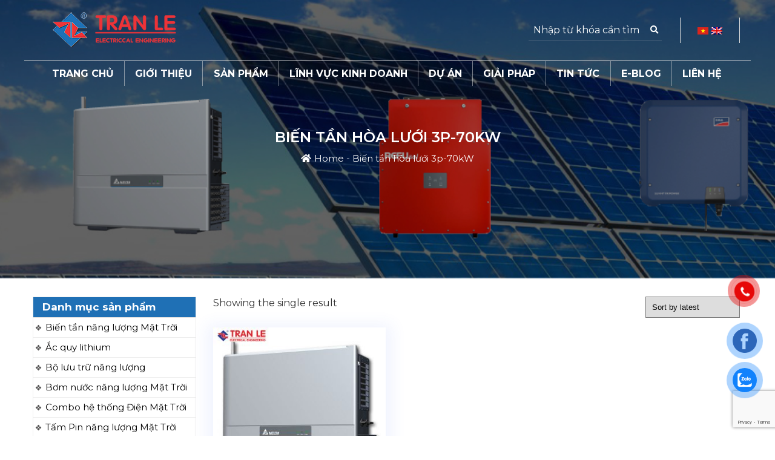

--- FILE ---
content_type: text/html
request_url: https://e-tranle.vn/tu-khoa-san-pham/bien-tan-hoa-luoi-3p-70kw/
body_size: 20148
content:
<!DOCTYPE html>
<!--[if IE 8]> <html lang="vi-VN" class="ie8"> <![endif]-->
<!--[if !IE]> <html lang="vi-VN"> <![endif]-->
<html lang="vi">
<head>
<meta charset="UTF-8" />
<meta name="viewport" content="width=device-width, maximum-scale=10, minimum-scale=1.0">
<link rel="profile" href="http://gmgp.org/xfn/11" />
<link rel="pingback" href="https://e-tranle.vn/xmlrpc.php" />
<meta name="keywords" content="">	<!-- Global site tag (gtag.js) - Google Analytics -->
<script async src="https://www.googletagmanager.com/gtag/js?id=UA-122404025-2"></script>
<script>
window.dataLayer = window.dataLayer || [];
function gtag(){dataLayer.push(arguments);}
gtag('js', new Date());
gtag('config', 'UA-122404025-2');
</script>
<meta name='robots' content='index, follow, max-image-preview:large, max-snippet:-1, max-video-preview:-1' />
<style>img:is([sizes="auto" i], [sizes^="auto," i]) { contain-intrinsic-size: 3000px 1500px }</style>
<link rel="alternate" hreflang="vi" href="https://e-tranle.vn/tu-khoa-san-pham/bien-tan-hoa-luoi-3p-70kw/" />
<link rel="alternate" hreflang="en" href="https://e-tranle.vn/en/tu-khoa-san-pham/bien-tan-hoa-luoi-3p-70kw-en/" />
<link rel="alternate" hreflang="x-default" href="https://e-tranle.vn/tu-khoa-san-pham/bien-tan-hoa-luoi-3p-70kw/" />
<!-- This site is optimized with the Yoast SEO plugin v23.7 - https://yoast.com/wordpress/plugins/seo/ -->
<title>Biến tần hòa lưới 3p-70kW - Kỹ thuật điện Trần Lê</title>
<link rel="canonical" href="https://e-tranle.vn/tu-khoa-san-pham/bien-tan-hoa-luoi-3p-70kw/" />
<meta property="og:locale" content="vi_VN" />
<meta property="og:type" content="article" />
<meta property="og:title" content="Biến tần hòa lưới 3p-70kW - Kỹ thuật điện Trần Lê" />
<meta property="og:url" content="https://e-tranle.vn/tu-khoa-san-pham/bien-tan-hoa-luoi-3p-70kw/" />
<meta property="og:site_name" content="Kỹ thuật điện Trần Lê" />
<meta name="twitter:card" content="summary_large_image" />
<script type="application/ld+json" class="yoast-schema-graph">{"@context":"https://schema.org","@graph":[{"@type":"CollectionPage","@id":"https://e-tranle.vn/tu-khoa-san-pham/bien-tan-hoa-luoi-3p-70kw/","url":"https://e-tranle.vn/tu-khoa-san-pham/bien-tan-hoa-luoi-3p-70kw/","name":"Biến tần hòa lưới 3p-70kW - Kỹ thuật điện Trần Lê","isPartOf":{"@id":"https://e-tranle.vn/#website"},"primaryImageOfPage":{"@id":"https://e-tranle.vn/tu-khoa-san-pham/bien-tan-hoa-luoi-3p-70kw/#primaryimage"},"image":{"@id":"https://e-tranle.vn/tu-khoa-san-pham/bien-tan-hoa-luoi-3p-70kw/#primaryimage"},"thumbnailUrl":"https://e-tranle.vn/wp-content/uploads/2021/10/inverter-Delta-3p-70kW.jpg","breadcrumb":{"@id":"https://e-tranle.vn/tu-khoa-san-pham/bien-tan-hoa-luoi-3p-70kw/#breadcrumb"},"inLanguage":"vi-VN"},{"@type":"ImageObject","inLanguage":"vi-VN","@id":"https://e-tranle.vn/tu-khoa-san-pham/bien-tan-hoa-luoi-3p-70kw/#primaryimage","url":"https://e-tranle.vn/wp-content/uploads/2021/10/inverter-Delta-3p-70kW.jpg","contentUrl":"https://e-tranle.vn/wp-content/uploads/2021/10/inverter-Delta-3p-70kW.jpg","width":600,"height":600},{"@type":"BreadcrumbList","@id":"https://e-tranle.vn/tu-khoa-san-pham/bien-tan-hoa-luoi-3p-70kw/#breadcrumb","itemListElement":[{"@type":"ListItem","position":1,"name":"Home","item":"https://e-tranle.vn/"},{"@type":"ListItem","position":2,"name":"Biến tần hòa lưới 3p-70kW"}]},{"@type":"WebSite","@id":"https://e-tranle.vn/#website","url":"https://e-tranle.vn/","name":"Kỹ thuật điện Trần Lê","description":"Giải pháp Năng Lượng Điện","publisher":{"@id":"https://e-tranle.vn/#organization"},"potentialAction":[{"@type":"SearchAction","target":{"@type":"EntryPoint","urlTemplate":"https://e-tranle.vn/?s={search_term_string}"},"query-input":{"@type":"PropertyValueSpecification","valueRequired":true,"valueName":"search_term_string"}}],"inLanguage":"vi-VN"},{"@type":"Organization","@id":"https://e-tranle.vn/#organization","name":"Kỹ thuật điện Trần Lê","url":"https://e-tranle.vn/","logo":{"@type":"ImageObject","inLanguage":"vi-VN","@id":"https://e-tranle.vn/#/schema/logo/image/","url":"https://e-tranle.vn/wp-content/uploads/2021/11/logo.png","contentUrl":"https://e-tranle.vn/wp-content/uploads/2021/11/logo.png","width":204,"height":60,"caption":"Kỹ thuật điện Trần Lê"},"image":{"@id":"https://e-tranle.vn/#/schema/logo/image/"}}]}</script>
<!-- / Yoast SEO plugin. -->
<link rel='dns-prefetch' href='//fonts.googleapis.com' />
<link rel='dns-prefetch' href='//use.fontawesome.com' />
<link rel="alternate" type="application/rss+xml" title="Kỹ thuật điện Trần Lê &raquo; Feed" href="https://e-tranle.vn/feed/" />
<link rel="alternate" type="application/rss+xml" title="Kỹ thuật điện Trần Lê &raquo; Comments Feed" href="https://e-tranle.vn/comments/feed/" />
<link rel="alternate" type="application/rss+xml" title="Kỹ thuật điện Trần Lê &raquo; Biến tần hòa lưới 3p-70kW Tag Feed" href="https://e-tranle.vn/tu-khoa-san-pham/bien-tan-hoa-luoi-3p-70kw/feed/" />
<script type="text/javascript">
/* <![CDATA[ */
window._wpemojiSettings = {"baseUrl":"https:\/\/s.w.org\/images\/core\/emoji\/16.0.1\/72x72\/","ext":".png","svgUrl":"https:\/\/s.w.org\/images\/core\/emoji\/16.0.1\/svg\/","svgExt":".svg","source":{"concatemoji":"https:\/\/e-tranle.vn\/wp-includes\/js\/wp-emoji-release.min.js?ver=a21dce9a954b6e0f6b61fb280b6bff31"}};
/*! This file is auto-generated */
!function(s,n){var o,i,e;function c(e){try{var t={supportTests:e,timestamp:(new Date).valueOf()};sessionStorage.setItem(o,JSON.stringify(t))}catch(e){}}function p(e,t,n){e.clearRect(0,0,e.canvas.width,e.canvas.height),e.fillText(t,0,0);var t=new Uint32Array(e.getImageData(0,0,e.canvas.width,e.canvas.height).data),a=(e.clearRect(0,0,e.canvas.width,e.canvas.height),e.fillText(n,0,0),new Uint32Array(e.getImageData(0,0,e.canvas.width,e.canvas.height).data));return t.every(function(e,t){return e===a[t]})}function u(e,t){e.clearRect(0,0,e.canvas.width,e.canvas.height),e.fillText(t,0,0);for(var n=e.getImageData(16,16,1,1),a=0;a<n.data.length;a++)if(0!==n.data[a])return!1;return!0}function f(e,t,n,a){switch(t){case"flag":return n(e,"\ud83c\udff3\ufe0f\u200d\u26a7\ufe0f","\ud83c\udff3\ufe0f\u200b\u26a7\ufe0f")?!1:!n(e,"\ud83c\udde8\ud83c\uddf6","\ud83c\udde8\u200b\ud83c\uddf6")&&!n(e,"\ud83c\udff4\udb40\udc67\udb40\udc62\udb40\udc65\udb40\udc6e\udb40\udc67\udb40\udc7f","\ud83c\udff4\u200b\udb40\udc67\u200b\udb40\udc62\u200b\udb40\udc65\u200b\udb40\udc6e\u200b\udb40\udc67\u200b\udb40\udc7f");case"emoji":return!a(e,"\ud83e\udedf")}return!1}function g(e,t,n,a){var r="undefined"!=typeof WorkerGlobalScope&&self instanceof WorkerGlobalScope?new OffscreenCanvas(300,150):s.createElement("canvas"),o=r.getContext("2d",{willReadFrequently:!0}),i=(o.textBaseline="top",o.font="600 32px Arial",{});return e.forEach(function(e){i[e]=t(o,e,n,a)}),i}function t(e){var t=s.createElement("script");t.src=e,t.defer=!0,s.head.appendChild(t)}"undefined"!=typeof Promise&&(o="wpEmojiSettingsSupports",i=["flag","emoji"],n.supports={everything:!0,everythingExceptFlag:!0},e=new Promise(function(e){s.addEventListener("DOMContentLoaded",e,{once:!0})}),new Promise(function(t){var n=function(){try{var e=JSON.parse(sessionStorage.getItem(o));if("object"==typeof e&&"number"==typeof e.timestamp&&(new Date).valueOf()<e.timestamp+604800&&"object"==typeof e.supportTests)return e.supportTests}catch(e){}return null}();if(!n){if("undefined"!=typeof Worker&&"undefined"!=typeof OffscreenCanvas&&"undefined"!=typeof URL&&URL.createObjectURL&&"undefined"!=typeof Blob)try{var e="postMessage("+g.toString()+"("+[JSON.stringify(i),f.toString(),p.toString(),u.toString()].join(",")+"));",a=new Blob([e],{type:"text/javascript"}),r=new Worker(URL.createObjectURL(a),{name:"wpTestEmojiSupports"});return void(r.onmessage=function(e){c(n=e.data),r.terminate(),t(n)})}catch(e){}c(n=g(i,f,p,u))}t(n)}).then(function(e){for(var t in e)n.supports[t]=e[t],n.supports.everything=n.supports.everything&&n.supports[t],"flag"!==t&&(n.supports.everythingExceptFlag=n.supports.everythingExceptFlag&&n.supports[t]);n.supports.everythingExceptFlag=n.supports.everythingExceptFlag&&!n.supports.flag,n.DOMReady=!1,n.readyCallback=function(){n.DOMReady=!0}}).then(function(){return e}).then(function(){var e;n.supports.everything||(n.readyCallback(),(e=n.source||{}).concatemoji?t(e.concatemoji):e.wpemoji&&e.twemoji&&(t(e.twemoji),t(e.wpemoji)))}))}((window,document),window._wpemojiSettings);
/* ]]> */
</script>
<!-- <link rel='stylesheet' id='premium-addons-css' href='https://e-tranle.vn/wp-content/plugins/premium-addons-for-elementor/assets/frontend/min-css/premium-addons.min.css?ver=4.10.60' type='text/css' media='all' /> -->
<link rel="stylesheet" type="text/css" href="//e-tranle.vn/wp-content/cache/wpfc-minified/978r9z6w/hnhaw.css" media="all"/>
<style id='wp-emoji-styles-inline-css' type='text/css'>
img.wp-smiley, img.emoji {
display: inline !important;
border: none !important;
box-shadow: none !important;
height: 1em !important;
width: 1em !important;
margin: 0 0.07em !important;
vertical-align: -0.1em !important;
background: none !important;
padding: 0 !important;
}
</style>
<style id='classic-theme-styles-inline-css' type='text/css'>
/*! This file is auto-generated */
.wp-block-button__link{color:#fff;background-color:#32373c;border-radius:9999px;box-shadow:none;text-decoration:none;padding:calc(.667em + 2px) calc(1.333em + 2px);font-size:1.125em}.wp-block-file__button{background:#32373c;color:#fff;text-decoration:none}
</style>
<style id='global-styles-inline-css' type='text/css'>
:root{--wp--preset--aspect-ratio--square: 1;--wp--preset--aspect-ratio--4-3: 4/3;--wp--preset--aspect-ratio--3-4: 3/4;--wp--preset--aspect-ratio--3-2: 3/2;--wp--preset--aspect-ratio--2-3: 2/3;--wp--preset--aspect-ratio--16-9: 16/9;--wp--preset--aspect-ratio--9-16: 9/16;--wp--preset--color--black: #000000;--wp--preset--color--cyan-bluish-gray: #abb8c3;--wp--preset--color--white: #ffffff;--wp--preset--color--pale-pink: #f78da7;--wp--preset--color--vivid-red: #cf2e2e;--wp--preset--color--luminous-vivid-orange: #ff6900;--wp--preset--color--luminous-vivid-amber: #fcb900;--wp--preset--color--light-green-cyan: #7bdcb5;--wp--preset--color--vivid-green-cyan: #00d084;--wp--preset--color--pale-cyan-blue: #8ed1fc;--wp--preset--color--vivid-cyan-blue: #0693e3;--wp--preset--color--vivid-purple: #9b51e0;--wp--preset--gradient--vivid-cyan-blue-to-vivid-purple: linear-gradient(135deg,rgba(6,147,227,1) 0%,rgb(155,81,224) 100%);--wp--preset--gradient--light-green-cyan-to-vivid-green-cyan: linear-gradient(135deg,rgb(122,220,180) 0%,rgb(0,208,130) 100%);--wp--preset--gradient--luminous-vivid-amber-to-luminous-vivid-orange: linear-gradient(135deg,rgba(252,185,0,1) 0%,rgba(255,105,0,1) 100%);--wp--preset--gradient--luminous-vivid-orange-to-vivid-red: linear-gradient(135deg,rgba(255,105,0,1) 0%,rgb(207,46,46) 100%);--wp--preset--gradient--very-light-gray-to-cyan-bluish-gray: linear-gradient(135deg,rgb(238,238,238) 0%,rgb(169,184,195) 100%);--wp--preset--gradient--cool-to-warm-spectrum: linear-gradient(135deg,rgb(74,234,220) 0%,rgb(151,120,209) 20%,rgb(207,42,186) 40%,rgb(238,44,130) 60%,rgb(251,105,98) 80%,rgb(254,248,76) 100%);--wp--preset--gradient--blush-light-purple: linear-gradient(135deg,rgb(255,206,236) 0%,rgb(152,150,240) 100%);--wp--preset--gradient--blush-bordeaux: linear-gradient(135deg,rgb(254,205,165) 0%,rgb(254,45,45) 50%,rgb(107,0,62) 100%);--wp--preset--gradient--luminous-dusk: linear-gradient(135deg,rgb(255,203,112) 0%,rgb(199,81,192) 50%,rgb(65,88,208) 100%);--wp--preset--gradient--pale-ocean: linear-gradient(135deg,rgb(255,245,203) 0%,rgb(182,227,212) 50%,rgb(51,167,181) 100%);--wp--preset--gradient--electric-grass: linear-gradient(135deg,rgb(202,248,128) 0%,rgb(113,206,126) 100%);--wp--preset--gradient--midnight: linear-gradient(135deg,rgb(2,3,129) 0%,rgb(40,116,252) 100%);--wp--preset--font-size--small: 13px;--wp--preset--font-size--medium: 20px;--wp--preset--font-size--large: 36px;--wp--preset--font-size--x-large: 42px;--wp--preset--spacing--20: 0.44rem;--wp--preset--spacing--30: 0.67rem;--wp--preset--spacing--40: 1rem;--wp--preset--spacing--50: 1.5rem;--wp--preset--spacing--60: 2.25rem;--wp--preset--spacing--70: 3.38rem;--wp--preset--spacing--80: 5.06rem;--wp--preset--shadow--natural: 6px 6px 9px rgba(0, 0, 0, 0.2);--wp--preset--shadow--deep: 12px 12px 50px rgba(0, 0, 0, 0.4);--wp--preset--shadow--sharp: 6px 6px 0px rgba(0, 0, 0, 0.2);--wp--preset--shadow--outlined: 6px 6px 0px -3px rgba(255, 255, 255, 1), 6px 6px rgba(0, 0, 0, 1);--wp--preset--shadow--crisp: 6px 6px 0px rgba(0, 0, 0, 1);}:where(.is-layout-flex){gap: 0.5em;}:where(.is-layout-grid){gap: 0.5em;}body .is-layout-flex{display: flex;}.is-layout-flex{flex-wrap: wrap;align-items: center;}.is-layout-flex > :is(*, div){margin: 0;}body .is-layout-grid{display: grid;}.is-layout-grid > :is(*, div){margin: 0;}:where(.wp-block-columns.is-layout-flex){gap: 2em;}:where(.wp-block-columns.is-layout-grid){gap: 2em;}:where(.wp-block-post-template.is-layout-flex){gap: 1.25em;}:where(.wp-block-post-template.is-layout-grid){gap: 1.25em;}.has-black-color{color: var(--wp--preset--color--black) !important;}.has-cyan-bluish-gray-color{color: var(--wp--preset--color--cyan-bluish-gray) !important;}.has-white-color{color: var(--wp--preset--color--white) !important;}.has-pale-pink-color{color: var(--wp--preset--color--pale-pink) !important;}.has-vivid-red-color{color: var(--wp--preset--color--vivid-red) !important;}.has-luminous-vivid-orange-color{color: var(--wp--preset--color--luminous-vivid-orange) !important;}.has-luminous-vivid-amber-color{color: var(--wp--preset--color--luminous-vivid-amber) !important;}.has-light-green-cyan-color{color: var(--wp--preset--color--light-green-cyan) !important;}.has-vivid-green-cyan-color{color: var(--wp--preset--color--vivid-green-cyan) !important;}.has-pale-cyan-blue-color{color: var(--wp--preset--color--pale-cyan-blue) !important;}.has-vivid-cyan-blue-color{color: var(--wp--preset--color--vivid-cyan-blue) !important;}.has-vivid-purple-color{color: var(--wp--preset--color--vivid-purple) !important;}.has-black-background-color{background-color: var(--wp--preset--color--black) !important;}.has-cyan-bluish-gray-background-color{background-color: var(--wp--preset--color--cyan-bluish-gray) !important;}.has-white-background-color{background-color: var(--wp--preset--color--white) !important;}.has-pale-pink-background-color{background-color: var(--wp--preset--color--pale-pink) !important;}.has-vivid-red-background-color{background-color: var(--wp--preset--color--vivid-red) !important;}.has-luminous-vivid-orange-background-color{background-color: var(--wp--preset--color--luminous-vivid-orange) !important;}.has-luminous-vivid-amber-background-color{background-color: var(--wp--preset--color--luminous-vivid-amber) !important;}.has-light-green-cyan-background-color{background-color: var(--wp--preset--color--light-green-cyan) !important;}.has-vivid-green-cyan-background-color{background-color: var(--wp--preset--color--vivid-green-cyan) !important;}.has-pale-cyan-blue-background-color{background-color: var(--wp--preset--color--pale-cyan-blue) !important;}.has-vivid-cyan-blue-background-color{background-color: var(--wp--preset--color--vivid-cyan-blue) !important;}.has-vivid-purple-background-color{background-color: var(--wp--preset--color--vivid-purple) !important;}.has-black-border-color{border-color: var(--wp--preset--color--black) !important;}.has-cyan-bluish-gray-border-color{border-color: var(--wp--preset--color--cyan-bluish-gray) !important;}.has-white-border-color{border-color: var(--wp--preset--color--white) !important;}.has-pale-pink-border-color{border-color: var(--wp--preset--color--pale-pink) !important;}.has-vivid-red-border-color{border-color: var(--wp--preset--color--vivid-red) !important;}.has-luminous-vivid-orange-border-color{border-color: var(--wp--preset--color--luminous-vivid-orange) !important;}.has-luminous-vivid-amber-border-color{border-color: var(--wp--preset--color--luminous-vivid-amber) !important;}.has-light-green-cyan-border-color{border-color: var(--wp--preset--color--light-green-cyan) !important;}.has-vivid-green-cyan-border-color{border-color: var(--wp--preset--color--vivid-green-cyan) !important;}.has-pale-cyan-blue-border-color{border-color: var(--wp--preset--color--pale-cyan-blue) !important;}.has-vivid-cyan-blue-border-color{border-color: var(--wp--preset--color--vivid-cyan-blue) !important;}.has-vivid-purple-border-color{border-color: var(--wp--preset--color--vivid-purple) !important;}.has-vivid-cyan-blue-to-vivid-purple-gradient-background{background: var(--wp--preset--gradient--vivid-cyan-blue-to-vivid-purple) !important;}.has-light-green-cyan-to-vivid-green-cyan-gradient-background{background: var(--wp--preset--gradient--light-green-cyan-to-vivid-green-cyan) !important;}.has-luminous-vivid-amber-to-luminous-vivid-orange-gradient-background{background: var(--wp--preset--gradient--luminous-vivid-amber-to-luminous-vivid-orange) !important;}.has-luminous-vivid-orange-to-vivid-red-gradient-background{background: var(--wp--preset--gradient--luminous-vivid-orange-to-vivid-red) !important;}.has-very-light-gray-to-cyan-bluish-gray-gradient-background{background: var(--wp--preset--gradient--very-light-gray-to-cyan-bluish-gray) !important;}.has-cool-to-warm-spectrum-gradient-background{background: var(--wp--preset--gradient--cool-to-warm-spectrum) !important;}.has-blush-light-purple-gradient-background{background: var(--wp--preset--gradient--blush-light-purple) !important;}.has-blush-bordeaux-gradient-background{background: var(--wp--preset--gradient--blush-bordeaux) !important;}.has-luminous-dusk-gradient-background{background: var(--wp--preset--gradient--luminous-dusk) !important;}.has-pale-ocean-gradient-background{background: var(--wp--preset--gradient--pale-ocean) !important;}.has-electric-grass-gradient-background{background: var(--wp--preset--gradient--electric-grass) !important;}.has-midnight-gradient-background{background: var(--wp--preset--gradient--midnight) !important;}.has-small-font-size{font-size: var(--wp--preset--font-size--small) !important;}.has-medium-font-size{font-size: var(--wp--preset--font-size--medium) !important;}.has-large-font-size{font-size: var(--wp--preset--font-size--large) !important;}.has-x-large-font-size{font-size: var(--wp--preset--font-size--x-large) !important;}
:where(.wp-block-post-template.is-layout-flex){gap: 1.25em;}:where(.wp-block-post-template.is-layout-grid){gap: 1.25em;}
:where(.wp-block-columns.is-layout-flex){gap: 2em;}:where(.wp-block-columns.is-layout-grid){gap: 2em;}
:root :where(.wp-block-pullquote){font-size: 1.5em;line-height: 1.6;}
</style>
<!-- <link rel='stylesheet' id='wpml-blocks-css' href='https://e-tranle.vn/wp-content/plugins/sitepress-multilingual-cms/dist/css/blocks/styles.css?ver=4.6.13' type='text/css' media='all' /> -->
<!-- <link rel='stylesheet' id='contact-form-7-css' href='https://e-tranle.vn/wp-content/plugins/contact-form-7/includes/css/styles.css?ver=5.9.8' type='text/css' media='all' /> -->
<!-- <link rel='stylesheet' id='wcml-dropdown-0-css' href='//e-tranle.vn/wp-content/plugins/woocommerce-multilingual/templates/currency-switchers/legacy-dropdown/style.css?ver=5.3.8' type='text/css' media='all' /> -->
<!-- <link rel='stylesheet' id='woof-css' href='https://e-tranle.vn/wp-content/plugins/woocommerce-products-filter/css/front.css?ver=2.2.5.3' type='text/css' media='all' /> -->
<!-- <link rel='stylesheet' id='chosen-drop-down-css' href='https://e-tranle.vn/wp-content/plugins/woocommerce-products-filter/js/chosen/chosen.min.css?ver=2.2.5.3' type='text/css' media='all' /> -->
<!-- <link rel='stylesheet' id='woof_color_html_items-css' href='https://e-tranle.vn/wp-content/plugins/woocommerce-products-filter/ext/color/css/html_types/color.css?ver=2.2.5.3' type='text/css' media='all' /> -->
<!-- <link rel='stylesheet' id='woof_image_html_items-css' href='https://e-tranle.vn/wp-content/plugins/woocommerce-products-filter/ext/image/css/html_types/image.css?ver=2.2.5.3' type='text/css' media='all' /> -->
<!-- <link rel='stylesheet' id='woof_label_html_items-css' href='https://e-tranle.vn/wp-content/plugins/woocommerce-products-filter/ext/label/css/html_types/label.css?ver=2.2.5.3' type='text/css' media='all' /> -->
<link rel="stylesheet" type="text/css" href="//e-tranle.vn/wp-content/cache/wpfc-minified/oac6nu5/hnhaw.css" media="all"/>
<style id='woocommerce-inline-inline-css' type='text/css'>
.woocommerce form .form-row .required { visibility: visible; }
</style>
<!-- <link rel='stylesheet' id='wpml-legacy-horizontal-list-0-css' href='https://e-tranle.vn/wp-content/plugins/sitepress-multilingual-cms/templates/language-switchers/legacy-list-horizontal/style.min.css?ver=1' type='text/css' media='all' /> -->
<!-- <link rel='stylesheet' id='woo-variation-swatches-css' href='https://e-tranle.vn/wp-content/plugins/woo-variation-swatches/assets/css/frontend.min.css?ver=1750203183' type='text/css' media='all' /> -->
<link rel="stylesheet" type="text/css" href="//e-tranle.vn/wp-content/cache/wpfc-minified/1oq2hfv4/hnhaw.css" media="all"/>
<style id='woo-variation-swatches-inline-css' type='text/css'>
:root {
--wvs-tick:url("data:image/svg+xml;utf8,%3Csvg filter='drop-shadow(0px 0px 2px rgb(0 0 0 / .8))' xmlns='http://www.w3.org/2000/svg'  viewBox='0 0 30 30'%3E%3Cpath fill='none' stroke='%23ffffff' stroke-linecap='round' stroke-linejoin='round' stroke-width='4' d='M4 16L11 23 27 7'/%3E%3C/svg%3E");
--wvs-cross:url("data:image/svg+xml;utf8,%3Csvg filter='drop-shadow(0px 0px 5px rgb(255 255 255 / .6))' xmlns='http://www.w3.org/2000/svg' width='72px' height='72px' viewBox='0 0 24 24'%3E%3Cpath fill='none' stroke='%23ff0000' stroke-linecap='round' stroke-width='0.6' d='M5 5L19 19M19 5L5 19'/%3E%3C/svg%3E");
--wvs-single-product-item-width:30px;
--wvs-single-product-item-height:30px;
--wvs-single-product-item-font-size:16px}
</style>
<!-- <link rel='stylesheet' id='animate-css' href='https://e-tranle.vn/wp-content/themes/lenamstartercode/assets/css/style-animate.css?ver=a21dce9a954b6e0f6b61fb280b6bff31' type='text/css' media='all' /> -->
<!-- <link rel='stylesheet' id='namlbn-grid-css' href='https://e-tranle.vn/wp-content/themes/lenamstartercode/assets/css/namlbn-grid.css?ver=a21dce9a954b6e0f6b61fb280b6bff31' type='text/css' media='all' /> -->
<!-- <link rel='stylesheet' id='slick-style-css' href='https://e-tranle.vn/wp-content/themes/lenamstartercode/assets/css/slick.css?ver=a21dce9a954b6e0f6b61fb280b6bff31' type='text/css' media='all' /> -->
<!-- <link rel='stylesheet' id='main-style-css' href='https://e-tranle.vn/wp-content/themes/lenamstartercode/style.css?ver=a21dce9a954b6e0f6b61fb280b6bff31' type='text/css' media='all' /> -->
<!-- <link rel='stylesheet' id='pagination-css' href='https://e-tranle.vn/wp-content/themes/lenamstartercode/assets/css/namlbn-pagination.css?ver=a21dce9a954b6e0f6b61fb280b6bff31' type='text/css' media='all' /> -->
<!-- <link rel='stylesheet' id='menu-css' href='https://e-tranle.vn/wp-content/themes/lenamstartercode/assets/css/menu.css?ver=a21dce9a954b6e0f6b61fb280b6bff31' type='text/css' media='all' /> -->
<!-- <link rel='stylesheet' id='header-css' href='https://e-tranle.vn/wp-content/themes/lenamstartercode/assets/css/header-style.css?ver=a21dce9a954b6e0f6b61fb280b6bff31' type='text/css' media='all' /> -->
<!-- <link rel='stylesheet' id='footer-css' href='https://e-tranle.vn/wp-content/themes/lenamstartercode/assets/css/footer.css?ver=a21dce9a954b6e0f6b61fb280b6bff31' type='text/css' media='all' /> -->
<!-- <link rel='stylesheet' id='woostyle-css' href='https://e-tranle.vn/wp-content/themes/lenamstartercode/assets/css/woocommerce.css?ver=a21dce9a954b6e0f6b61fb280b6bff31' type='text/css' media='all' /> -->
<!-- <link rel='stylesheet' id='home_product_slides-css' href='https://e-tranle.vn/wp-content/themes/lenamstartercode/assets/css/home_product_slides.css?ver=a21dce9a954b6e0f6b61fb280b6bff31' type='text/css' media='all' /> -->
<!-- <link rel='stylesheet' id='archive-product-style-css' href='https://e-tranle.vn/wp-content/themes/lenamstartercode/assets/css/archive-product.css?ver=a21dce9a954b6e0f6b61fb280b6bff31' type='text/css' media='all' /> -->
<!-- <link rel='stylesheet' id='single_product-css' href='https://e-tranle.vn/wp-content/themes/lenamstartercode/assets/css/single_product.css?ver=a21dce9a954b6e0f6b61fb280b6bff31' type='text/css' media='all' /> -->
<!-- <link rel='stylesheet' id='mini_cart-css' href='https://e-tranle.vn/wp-content/themes/lenamstartercode/assets/css/mini_cart.css?ver=a21dce9a954b6e0f6b61fb280b6bff31' type='text/css' media='all' /> -->
<!-- <link rel='stylesheet' id='cart_page-css' href='https://e-tranle.vn/wp-content/themes/lenamstartercode/assets/css/cart_page.css?ver=a21dce9a954b6e0f6b61fb280b6bff31' type='text/css' media='all' /> -->
<!-- <link rel='stylesheet' id='checkout-css' href='https://e-tranle.vn/wp-content/themes/lenamstartercode/assets/css/checkout.css?ver=a21dce9a954b6e0f6b61fb280b6bff31' type='text/css' media='all' /> -->
<!-- <link rel='stylesheet' id='account_woo-css' href='https://e-tranle.vn/wp-content/themes/lenamstartercode/assets/css/account_woo.css?ver=a21dce9a954b6e0f6b61fb280b6bff31' type='text/css' media='all' /> -->
<!-- <link rel='stylesheet' id='error_style-css' href='https://e-tranle.vn/wp-content/themes/lenamstartercode/assets/css/error404_style.css?ver=a21dce9a954b6e0f6b61fb280b6bff31' type='text/css' media='all' /> -->
<!-- <link rel='stylesheet' id='sidebar-css' href='https://e-tranle.vn/wp-content/themes/lenamstartercode/assets/css/sidebar.css?ver=a21dce9a954b6e0f6b61fb280b6bff31' type='text/css' media='all' /> -->
<!-- <link rel='stylesheet' id='content_archive-css' href='https://e-tranle.vn/wp-content/themes/lenamstartercode/assets/css/content_archive.css?ver=a21dce9a954b6e0f6b61fb280b6bff31' type='text/css' media='all' /> -->
<!-- <link rel='stylesheet' id='content_single-css' href='https://e-tranle.vn/wp-content/themes/lenamstartercode/assets/css/content_single.css?ver=a21dce9a954b6e0f6b61fb280b6bff31' type='text/css' media='all' /> -->
<!-- <link rel='stylesheet' id='lightgallery-css' href='https://e-tranle.vn/wp-content/themes/lenamstartercode/assets/css/lightgallery.css?ver=a21dce9a954b6e0f6b61fb280b6bff31' type='text/css' media='all' /> -->
<link rel="stylesheet" type="text/css" href="//e-tranle.vn/wp-content/cache/wpfc-minified/mn5ppcjp/hnhaw.css" media="all"/>
<link rel='stylesheet' id='google-fonts-css' href='https://fonts.googleapis.com/css2?family=Source+Sans+Pro%3Aital%2Cwght%400%2C300%3B0%2C400%3B0%2C600%3B0%2C700%3B0%2C900%3B1%2C300%3B1%2C400%3B1%2C600%3B1%2C700%3B1%2C900&#038;display=swap&#038;ver=a21dce9a954b6e0f6b61fb280b6bff31' type='text/css' media='all' />
<link rel='stylesheet' id='fontawesome-css' href='https://use.fontawesome.com/releases/v5.15.1/css/all.css?ver=a21dce9a954b6e0f6b61fb280b6bff31' type='text/css' media='all' />
<!-- <link rel='stylesheet' id='elementor-frontend-css' href='https://e-tranle.vn/wp-content/plugins/elementor/assets/css/frontend.min.css?ver=3.24.7' type='text/css' media='all' /> -->
<!-- <link rel='stylesheet' id='eael-general-css' href='https://e-tranle.vn/wp-content/plugins/essential-addons-for-elementor-lite/assets/front-end/css/view/general.min.css?ver=6.0.7' type='text/css' media='all' /> -->
<!-- <link rel='stylesheet' id='child-style-css' href='https://e-tranle.vn/wp-content/themes/lenamstartercode-child/style.css?ver=all' type='text/css' media='all' /> -->
<!-- <link rel='stylesheet' id='pbn_style-css' href='https://e-tranle.vn/wp-content/themes/lenamstartercode-child/assets/css/pbn_style.css?ver=all' type='text/css' media='all' /> -->
<!-- <link rel='stylesheet' id='archive-product-css' href='https://e-tranle.vn/wp-content/themes/lenamstartercode-child/assets/css/archive-product.css?ver=all' type='text/css' media='all' /> -->
<!-- <link rel='stylesheet' id='sidebar_pro-css' href='https://e-tranle.vn/wp-content/themes/lenamstartercode-child/assets/css/sidebar_pro.css?ver=all' type='text/css' media='all' /> -->
<!-- <link rel='stylesheet' id='header_style-css' href='https://e-tranle.vn/wp-content/themes/lenamstartercode-child/assets/css/header_style.css?ver=all' type='text/css' media='all' /> -->
<!-- <link rel='stylesheet' id='footer_style-css' href='https://e-tranle.vn/wp-content/themes/lenamstartercode-child/assets/css/footer_style.css?ver=all' type='text/css' media='all' /> -->
<!-- <link rel='stylesheet' id='after_banner-css' href='https://e-tranle.vn/wp-content/themes/lenamstartercode-child/assets/css/after_banner.css?ver=all' type='text/css' media='all' /> -->
<!-- <link rel='stylesheet' id='content-archive-css' href='https://e-tranle.vn/wp-content/themes/lenamstartercode-child/assets/css/content-archive.css?ver=all' type='text/css' media='all' /> -->
<!-- <link rel='stylesheet' id='woocommerce-css' href='https://e-tranle.vn/wp-content/themes/lenamstartercode-child/assets/css/woocommerce.css?ver=all' type='text/css' media='all' /> -->
<!-- <link rel='stylesheet' id='page_tuyen_dung-css' href='https://e-tranle.vn/wp-content/themes/lenamstartercode-child/assets/css/page_tuyen_dung.css?ver=all' type='text/css' media='all' /> -->
<!-- <link rel='stylesheet' id='search-css' href='https://e-tranle.vn/wp-content/themes/lenamstartercode-child/assets/css/search.css?ver=all' type='text/css' media='all' /> -->
<!-- <link rel='stylesheet' id='section_1-css' href='https://e-tranle.vn/wp-content/themes/lenamstartercode-child/assets/css/section_1.css?ver=all' type='text/css' media='all' /> -->
<!-- <link rel='stylesheet' id='section_2-css' href='https://e-tranle.vn/wp-content/themes/lenamstartercode-child/assets/css/section_2.css?ver=all' type='text/css' media='all' /> -->
<!-- <link rel='stylesheet' id='section_3-css' href='https://e-tranle.vn/wp-content/themes/lenamstartercode-child/assets/css/section_3.css?ver=all' type='text/css' media='all' /> -->
<!-- <link rel='stylesheet' id='section_4-css' href='https://e-tranle.vn/wp-content/themes/lenamstartercode-child/assets/css/section_4.css?ver=all' type='text/css' media='all' /> -->
<!-- <link rel='stylesheet' id='section_5-css' href='https://e-tranle.vn/wp-content/themes/lenamstartercode-child/assets/css/section_5.css?ver=all' type='text/css' media='all' /> -->
<!-- <link rel='stylesheet' id='section_6-css' href='https://e-tranle.vn/wp-content/themes/lenamstartercode-child/assets/css/section_6.css?ver=all' type='text/css' media='all' /> -->
<!-- <link rel='stylesheet' id='section_7-css' href='https://e-tranle.vn/wp-content/themes/lenamstartercode-child/assets/css/section_7.css?ver=all' type='text/css' media='all' /> -->
<link rel="stylesheet" type="text/css" href="//e-tranle.vn/wp-content/cache/wpfc-minified/kbmgmu4s/hnms1.css" media="all"/>
<link rel='stylesheet' id='fonts-css' href='https://fonts.googleapis.com/css2?family=Montserrat%3Aital%2Cwght%400%2C300%3B0%2C400%3B0%2C500%3B0%2C600%3B0%2C700%3B1%2C500%3B1%2C600%3B1%2C700&#038;display=swap&#038;ver=a21dce9a954b6e0f6b61fb280b6bff31' type='text/css' media='all' />
<script type="text/javascript" id="wpml-cookie-js-extra">
/* <![CDATA[ */
var wpml_cookies = {"wp-wpml_current_language":{"value":"vi","expires":1,"path":"\/"}};
var wpml_cookies = {"wp-wpml_current_language":{"value":"vi","expires":1,"path":"\/"}};
/* ]]> */
</script>
<script src='//e-tranle.vn/wp-content/cache/wpfc-minified/kpv2vcjm/hnhaw.js' type="text/javascript"></script>
<!-- <script type="text/javascript" src="https://e-tranle.vn/wp-content/plugins/sitepress-multilingual-cms/res/js/cookies/language-cookie.js?ver=4.6.13" id="wpml-cookie-js" defer="defer" data-wp-strategy="defer"></script> -->
<!-- <script type="text/javascript" src="https://e-tranle.vn/wp-includes/js/jquery/jquery.min.js?ver=3.7.1" id="jquery-core-js"></script> -->
<!-- <script type="text/javascript" src="https://e-tranle.vn/wp-includes/js/jquery/jquery-migrate.min.js?ver=3.4.1" id="jquery-migrate-js"></script> -->
<!-- <script type="text/javascript" src="https://e-tranle.vn/wp-content/plugins/woocommerce/assets/js/jquery-blockui/jquery.blockUI.min.js?ver=2.7.0-wc.9.3.3" id="jquery-blockui-js" data-wp-strategy="defer"></script> -->
<script type="text/javascript" id="wc-add-to-cart-js-extra">
/* <![CDATA[ */
var wc_add_to_cart_params = {"ajax_url":"\/wp-admin\/admin-ajax.php","wc_ajax_url":"\/?wc-ajax=%%endpoint%%","i18n_view_cart":"View cart","cart_url":"https:\/\/e-tranle.vn\/gio-hang\/","is_cart":"","cart_redirect_after_add":"no"};
/* ]]> */
</script>
<script src='//e-tranle.vn/wp-content/cache/wpfc-minified/efcm4s6s/hnhgz.js' type="text/javascript"></script>
<!-- <script type="text/javascript" src="https://e-tranle.vn/wp-content/plugins/woocommerce/assets/js/frontend/add-to-cart.min.js?ver=9.3.3" id="wc-add-to-cart-js" defer="defer" data-wp-strategy="defer"></script> -->
<!-- <script type="text/javascript" src="https://e-tranle.vn/wp-content/plugins/woocommerce/assets/js/js-cookie/js.cookie.min.js?ver=2.1.4-wc.9.3.3" id="js-cookie-js" defer="defer" data-wp-strategy="defer"></script> -->
<script type="text/javascript" id="woocommerce-js-extra">
/* <![CDATA[ */
var woocommerce_params = {"ajax_url":"\/wp-admin\/admin-ajax.php","wc_ajax_url":"\/?wc-ajax=%%endpoint%%"};
/* ]]> */
</script>
<script src='//e-tranle.vn/wp-content/cache/wpfc-minified/lwn3ncg7/hnhaw.js' type="text/javascript"></script>
<!-- <script type="text/javascript" src="https://e-tranle.vn/wp-content/plugins/woocommerce/assets/js/frontend/woocommerce.min.js?ver=9.3.3" id="woocommerce-js" defer="defer" data-wp-strategy="defer"></script> -->
<link rel="https://api.w.org/" href="https://e-tranle.vn/wp-json/" /><link rel="alternate" title="JSON" type="application/json" href="https://e-tranle.vn/wp-json/wp/v2/product_tag/130" /><link rel="EditURI" type="application/rsd+xml" title="RSD" href="https://e-tranle.vn/xmlrpc.php?rsd" />
<meta name="generator" content="WPML ver:4.6.13 stt:1,57;" />
<!-- Analytics by WP Statistics v14.10.3 - https://wp-statistics.com -->
<noscript><style>.woocommerce-product-gallery{ opacity: 1 !important; }</style></noscript>
<meta name="generator" content="Elementor 3.24.7; features: additional_custom_breakpoints; settings: css_print_method-external, google_font-enabled, font_display-swap">
<style>
.e-con.e-parent:nth-of-type(n+4):not(.e-lazyloaded):not(.e-no-lazyload),
.e-con.e-parent:nth-of-type(n+4):not(.e-lazyloaded):not(.e-no-lazyload) * {
background-image: none !important;
}
@media screen and (max-height: 1024px) {
.e-con.e-parent:nth-of-type(n+3):not(.e-lazyloaded):not(.e-no-lazyload),
.e-con.e-parent:nth-of-type(n+3):not(.e-lazyloaded):not(.e-no-lazyload) * {
background-image: none !important;
}
}
@media screen and (max-height: 640px) {
.e-con.e-parent:nth-of-type(n+2):not(.e-lazyloaded):not(.e-no-lazyload),
.e-con.e-parent:nth-of-type(n+2):not(.e-lazyloaded):not(.e-no-lazyload) * {
background-image: none !important;
}
}
</style>
<meta name="generator" content="Powered by Slider Revolution 6.5.14 - responsive, Mobile-Friendly Slider Plugin for WordPress with comfortable drag and drop interface." />
<link rel="icon" href="https://e-tranle.vn/wp-content/uploads/2021/11/cropped-logo-32x32.png" sizes="32x32" />
<link rel="icon" href="https://e-tranle.vn/wp-content/uploads/2021/11/cropped-logo-192x192.png" sizes="192x192" />
<link rel="apple-touch-icon" href="https://e-tranle.vn/wp-content/uploads/2021/11/cropped-logo-180x180.png" />
<meta name="msapplication-TileImage" content="https://e-tranle.vn/wp-content/uploads/2021/11/cropped-logo-270x270.png" />
<script>function setREVStartSize(e){
//window.requestAnimationFrame(function() {
window.RSIW = window.RSIW===undefined ? window.innerWidth : window.RSIW;
window.RSIH = window.RSIH===undefined ? window.innerHeight : window.RSIH;
try {
var pw = document.getElementById(e.c).parentNode.offsetWidth,
newh;
pw = pw===0 || isNaN(pw) ? window.RSIW : pw;
e.tabw = e.tabw===undefined ? 0 : parseInt(e.tabw);
e.thumbw = e.thumbw===undefined ? 0 : parseInt(e.thumbw);
e.tabh = e.tabh===undefined ? 0 : parseInt(e.tabh);
e.thumbh = e.thumbh===undefined ? 0 : parseInt(e.thumbh);
e.tabhide = e.tabhide===undefined ? 0 : parseInt(e.tabhide);
e.thumbhide = e.thumbhide===undefined ? 0 : parseInt(e.thumbhide);
e.mh = e.mh===undefined || e.mh=="" || e.mh==="auto" ? 0 : parseInt(e.mh,0);
if(e.layout==="fullscreen" || e.l==="fullscreen")
newh = Math.max(e.mh,window.RSIH);
else{
e.gw = Array.isArray(e.gw) ? e.gw : [e.gw];
for (var i in e.rl) if (e.gw[i]===undefined || e.gw[i]===0) e.gw[i] = e.gw[i-1];
e.gh = e.el===undefined || e.el==="" || (Array.isArray(e.el) && e.el.length==0)? e.gh : e.el;
e.gh = Array.isArray(e.gh) ? e.gh : [e.gh];
for (var i in e.rl) if (e.gh[i]===undefined || e.gh[i]===0) e.gh[i] = e.gh[i-1];
var nl = new Array(e.rl.length),
ix = 0,
sl;
e.tabw = e.tabhide>=pw ? 0 : e.tabw;
e.thumbw = e.thumbhide>=pw ? 0 : e.thumbw;
e.tabh = e.tabhide>=pw ? 0 : e.tabh;
e.thumbh = e.thumbhide>=pw ? 0 : e.thumbh;
for (var i in e.rl) nl[i] = e.rl[i]<window.RSIW ? 0 : e.rl[i];
sl = nl[0];
for (var i in nl) if (sl>nl[i] && nl[i]>0) { sl = nl[i]; ix=i;}
var m = pw>(e.gw[ix]+e.tabw+e.thumbw) ? 1 : (pw-(e.tabw+e.thumbw)) / (e.gw[ix]);
newh =  (e.gh[ix] * m) + (e.tabh + e.thumbh);
}
var el = document.getElementById(e.c);
if (el!==null && el) el.style.height = newh+"px";
el = document.getElementById(e.c+"_wrapper");
if (el!==null && el) {
el.style.height = newh+"px";
el.style.display = "block";
}
} catch(e){
console.log("Failure at Presize of Slider:" + e)
}
//});
};</script>
<style type="text/css">
</style>
<script type="text/javascript">
var woof_is_permalink =1;
var woof_shop_page = "";
var woof_really_curr_tax = {};
var woof_current_page_link = location.protocol + '//' + location.host + location.pathname;
/*lets remove pagination from woof_current_page_link*/
woof_current_page_link = woof_current_page_link.replace(/\page\/[0-9]+/, "");
var woof_link = 'https://e-tranle.vn/wp-content/plugins/woocommerce-products-filter/';
woof_really_curr_tax = {term_id:130, taxonomy: "product_tag"};
</script>
<script>
var woof_ajaxurl = "https://e-tranle.vn/wp-admin/admin-ajax.php";
var woof_lang = {
'orderby': "orderby",
'date': "date",
'perpage': "per page",
'pricerange': "price range",
'menu_order': "menu order",
'popularity': "popularity",
'rating': "rating",
'price': "price low to high",
'price-desc': "price high to low",
'clear_all': "Clear All"
};
if (typeof woof_lang_custom == 'undefined') {
var woof_lang_custom = {};/*!!important*/
}
var woof_is_mobile = 0;
var woof_show_price_search_button = 0;
var woof_show_price_search_type = 0;
var woof_show_price_search_type = 3;
var swoof_search_slug = "swoof";
var icheck_skin = {};
icheck_skin = 'none';
var is_woof_use_chosen =1;
var woof_current_values = '[]';
var woof_lang_loading = "Loading ...";
var woof_lang_show_products_filter = "show products filter";
var woof_lang_hide_products_filter = "hide products filter";
var woof_lang_pricerange = "price range";
var woof_use_beauty_scroll =0;
var woof_autosubmit =0;
var woof_ajaxurl = "https://e-tranle.vn/wp-admin/admin-ajax.php";
/*var woof_submit_link = "";*/
var woof_is_ajax = 0;
var woof_ajax_redraw = 0;
var woof_ajax_page_num =1;
var woof_ajax_first_done = false;
var woof_checkboxes_slide_flag = true;
/*toggles*/
var woof_toggle_type = "text";
var woof_toggle_closed_text = "-";
var woof_toggle_opened_text = "+";
var woof_toggle_closed_image = "https://e-tranle.vn/wp-content/plugins/woocommerce-products-filter/img/plus3.png";
var woof_toggle_opened_image = "https://e-tranle.vn/wp-content/plugins/woocommerce-products-filter/img/minus3.png";
/*indexes which can be displayed in red buttons panel*/
var woof_accept_array = ["min_price", "orderby", "perpage", "min_rating","product_visibility","product_cat","product_tag","pa_mau-sac","translation_priority"];
/*for extensions*/
var woof_ext_init_functions = null;
woof_ext_init_functions = '{"color":"woof_init_colors","image":"woof_init_image","label":"woof_init_labels"}';
var woof_overlay_skin = "default";
jQuery(function () {
try
{
woof_current_values = jQuery.parseJSON(woof_current_values);
} catch (e)
{
woof_current_values = null;
}
if (woof_current_values == null || woof_current_values.length == 0) {
woof_current_values = {};
}
});
function woof_js_after_ajax_done() {
jQuery(document).trigger('woof_ajax_done');
}
</script>
</head>
<body class="archive tax-product_tag term-bien-tan-hoa-luoi-3p-70kw term-130 wp-custom-logo wp-theme-lenamstartercode wp-child-theme-lenamstartercode-child theme-lenamstartercode woocommerce woocommerce-page woocommerce-no-js woo-variation-swatches wvs-behavior-blur wvs-theme-lenamstartercode-child wvs-show-label wvs-tooltip elementor-default elementor-kit-104">
<header id="site-header-page">
<div id="dsk-header">
<div class="container header-main">
<div class="row">
<div class="col-3">
<div class="logo">
<a href="https://e-tranle.vn/" class="custom-logo-link" rel="home"><img width="204" height="60" src="https://e-tranle.vn/wp-content/uploads/2021/11/logo.png" class="custom-logo" alt="Kỹ thuật điện Trần Lê" decoding="async" /></a>							<h2 class="slogan_page" style="width: 0;height: 0;margin:0;visibility: hidden;z-index: -2">Kỹ thuật điện Trần Lê&nbsp;Giải pháp Năng Lượng Điện</h2>
</div>
</div>
<div class="col-9 header-menu">
<div class="col-search"><form role="search" method="get" class="searchform" action="https://e-tranle.vn/">
<input type="text" value="" name="s" class="searchinput" placeholder="Nhập từ khóa cần tìm"/>
<button type="submit" class="searchsubmit" value="submit" /><i class="fas fa-search"></i><span>Tìm</span></button>
</form></div>
<div class="header-top-center">
<div class="language">
<div class="wpml-ls-statics-shortcode_actions wpml-ls wpml-ls-legacy-list-horizontal">
<ul><li class="wpml-ls-slot-shortcode_actions wpml-ls-item wpml-ls-item-vi wpml-ls-current-language wpml-ls-first-item wpml-ls-item-legacy-list-horizontal">
<a href="https://e-tranle.vn/tu-khoa-san-pham/bien-tan-hoa-luoi-3p-70kw/" class="wpml-ls-link">
<img
class="wpml-ls-flag"
src="https://e-tranle.vn/wp-content/plugins/sitepress-multilingual-cms/res/flags/vi.png"
alt="Tiếng Việt"
width=18
height=12
/></a>
</li><li class="wpml-ls-slot-shortcode_actions wpml-ls-item wpml-ls-item-en wpml-ls-last-item wpml-ls-item-legacy-list-horizontal">
<a href="https://e-tranle.vn/en/tu-khoa-san-pham/bien-tan-hoa-luoi-3p-70kw-en/" class="wpml-ls-link">
<img
class="wpml-ls-flag"
src="https://e-tranle.vn/wp-content/plugins/sitepress-multilingual-cms/res/flags/en.png"
alt="English"
width=18
height=12
/></a>
</li></ul>
</div>
</div>
</div>
</div>	
</div>  
</div>
<div class="main-menu">
<div class="container">
<div class="row">
<div class="col-2 logo_fix">
<div class="logo">
<a href="https://e-tranle.vn/" class="custom-logo-link" rel="home"><img width="204" height="60" src="https://e-tranle.vn/wp-content/uploads/2021/11/logo.png" class="custom-logo" alt="Kỹ thuật điện Trần Lê" decoding="async" /></a>							</div>
</div>
<div class="col-10 menu_fix">
<nav class="col-menu"><ul id="menu-menu-main" class="menu"><li id="menu-item-28" class="menu-item menu-item-type-post_type menu-item-object-page menu-item-home menu-item-28"><a href="https://e-tranle.vn/">Trang chủ</a></li>
<li id="menu-item-30" class="menu-item menu-item-type-post_type menu-item-object-page menu-item-30"><a href="https://e-tranle.vn/gioi-thieu/">Giới thiệu</a></li>
<li id="menu-item-31" class="menu-item menu-item-type-post_type menu-item-object-page menu-item-has-children menu-item-31"><a href="https://e-tranle.vn/san-pham/">Sản phẩm</a>
<ul class="sub-menu">
<li id="menu-item-228" class="menu-item menu-item-type-taxonomy menu-item-object-product_cat menu-item-228"><a href="https://e-tranle.vn/products/bien-tan-nang-luong-mat-troi/">Biến tần năng lượng Mặt Trời</a></li>
<li id="menu-item-1027" class="menu-item menu-item-type-taxonomy menu-item-object-product_cat menu-item-1027"><a href="https://e-tranle.vn/products/tam-pin-nang-luong-mat-troi/">Tấm Pin năng lượng Mặt Trời</a></li>
<li id="menu-item-1838" class="menu-item menu-item-type-taxonomy menu-item-object-product_cat menu-item-1838"><a href="https://e-tranle.vn/products/bo-luu-tru-nang-luong/">Bộ lưu trữ năng lượng</a></li>
<li id="menu-item-1028" class="menu-item menu-item-type-taxonomy menu-item-object-product_cat menu-item-1028"><a href="https://e-tranle.vn/products/tu-dien-dieu-khien-bom-nuoc/">Tủ điện điều khiển bơm nước</a></li>
<li id="menu-item-1025" class="menu-item menu-item-type-taxonomy menu-item-object-product_cat menu-item-1025"><a href="https://e-tranle.vn/products/bom-nuoc-nang-luong-mat-troi/">Bơm nước năng lượng Mặt Trời</a></li>
</ul>
</li>
<li id="menu-item-1905" class="menu-item menu-item-type-custom menu-item-object-custom menu-item-has-children menu-item-1905"><a href="#">Lĩnh vực kinh doanh</a>
<ul class="sub-menu">
<li id="menu-item-1911" class="menu-item menu-item-type-post_type menu-item-object-service menu-item-1911"><a href="https://e-tranle.vn/linh-vuc-kinh-doanh/san-xuat-tu-dien/">Sản xuất tủ điện</a></li>
<li id="menu-item-1909" class="menu-item menu-item-type-post_type menu-item-object-service menu-item-1909"><a href="https://e-tranle.vn/linh-vuc-kinh-doanh/xay-lap-dien-cong-nghiep/">Xây lắp điện công nghiệp</a></li>
<li id="menu-item-1908" class="menu-item menu-item-type-post_type menu-item-object-service menu-item-1908"><a href="https://e-tranle.vn/linh-vuc-kinh-doanh/e-p-c-dien-nang-luong-mat-troi/">E.P.C ĐIỆN NĂNG LƯỢNG MẶT TRỜI</a></li>
<li id="menu-item-1906" class="menu-item menu-item-type-post_type menu-item-object-service menu-item-1906"><a href="https://e-tranle.vn/linh-vuc-kinh-doanh/bo-luu-tru-nang-luong/">Bộ lưu trữ năng lượng</a></li>
</ul>
</li>
<li id="menu-item-102" class="menu-item menu-item-type-post_type_archive menu-item-object-project menu-item-has-children menu-item-102"><a href="https://e-tranle.vn/du-an/">Dự án</a>
<ul class="sub-menu">
<li id="menu-item-1033" class="menu-item menu-item-type-taxonomy menu-item-object-project_cat menu-item-1033"><a href="https://e-tranle.vn/nhom-du-an/nang-luong-mat-troi/">Năng lượng Mặt trời</a></li>
<li id="menu-item-1032" class="menu-item menu-item-type-taxonomy menu-item-object-project_cat menu-item-1032"><a href="https://e-tranle.vn/nhom-du-an/dien-cong-nghiep/">Điện công nghiệp</a></li>
<li id="menu-item-2783" class="menu-item menu-item-type-taxonomy menu-item-object-project_cat menu-item-2783"><a href="https://e-tranle.vn/nhom-du-an/nang_luong_mat_troi_luu_tru/">Năng lượng Mặt trời lưu trữ</a></li>
</ul>
</li>
<li id="menu-item-1034" class="menu-item menu-item-type-taxonomy menu-item-object-category menu-item-1034"><a href="https://e-tranle.vn/giai-phap/">Giải pháp</a></li>
<li id="menu-item-1123" class="menu-item menu-item-type-taxonomy menu-item-object-category menu-item-1123"><a href="https://e-tranle.vn/tin-tuc/">Tin tức</a></li>
<li id="menu-item-1031" class="menu-item menu-item-type-taxonomy menu-item-object-category menu-item-1031"><a href="https://e-tranle.vn/e-blog/">E-Blog</a></li>
<li id="menu-item-234" class="menu-item menu-item-type-post_type menu-item-object-page menu-item-234"><a href="https://e-tranle.vn/lien-he/">Liên hệ</a></li>
</ul></nav>							<div class="language">
<div class="wpml-ls-statics-shortcode_actions wpml-ls wpml-ls-legacy-list-horizontal">
<ul><li class="wpml-ls-slot-shortcode_actions wpml-ls-item wpml-ls-item-vi wpml-ls-current-language wpml-ls-first-item wpml-ls-item-legacy-list-horizontal">
<a href="https://e-tranle.vn/tu-khoa-san-pham/bien-tan-hoa-luoi-3p-70kw/" class="wpml-ls-link">
<img
class="wpml-ls-flag"
src="https://e-tranle.vn/wp-content/plugins/sitepress-multilingual-cms/res/flags/vi.png"
alt="Tiếng Việt"
width=18
height=12
/></a>
</li><li class="wpml-ls-slot-shortcode_actions wpml-ls-item wpml-ls-item-en wpml-ls-last-item wpml-ls-item-legacy-list-horizontal">
<a href="https://e-tranle.vn/en/tu-khoa-san-pham/bien-tan-hoa-luoi-3p-70kw-en/" class="wpml-ls-link">
<img
class="wpml-ls-flag"
src="https://e-tranle.vn/wp-content/plugins/sitepress-multilingual-cms/res/flags/en.png"
alt="English"
width=18
height=12
/></a>
</li></ul>
</div>
</div>
</div>
</div>
</div>
</div> 
</div>
</div>
<div id="mobile-header">
<div class="mobile_menu_bar_ep flex">
<!-- <span id="menu-btn"><i></i></span> -->
<div class="logo">
<a href="https://e-tranle.vn/" class="custom-logo-link" rel="home"><img width="204" height="60" src="https://e-tranle.vn/wp-content/uploads/2021/11/logo.png" class="custom-logo" alt="Kỹ thuật điện Trần Lê" decoding="async" /></a>			</div>
</div>
<span class="icon_menu_bar mobile_menu_bar"><i class="fas fa-list-ul"></i></span>
<div class="mobile_menu flex hide">
<div class="col_wrapper relative flex">
<div class="menu_bgr"></div>
<div class="menu_container">
<a href="https://e-tranle.vn/" class="custom-logo-link" rel="home"><img width="204" height="60" src="https://e-tranle.vn/wp-content/uploads/2021/11/logo.png" class="custom-logo" alt="Kỹ thuật điện Trần Lê" decoding="async" /></a>					<div class="mobile_search_form"><form role="search" method="get" class="searchform" action="https://e-tranle.vn/">
<input type="text" value="" name="s" class="searchinput" placeholder="Nhập từ khóa cần tìm"/>
<button type="submit" class="searchsubmit" value="submit" /><i class="fas fa-search"></i><span>Tìm</span></button>
</form></div>
<nav class="menu-menu-main-container"><ul id="menu-menu-main-1" class="menu"><li class="menu-item menu-item-type-post_type menu-item-object-page menu-item-home menu-item-28"><a href="https://e-tranle.vn/">Trang chủ</a></li>
<li class="menu-item menu-item-type-post_type menu-item-object-page menu-item-30"><a href="https://e-tranle.vn/gioi-thieu/">Giới thiệu</a></li>
<li class="menu-item menu-item-type-post_type menu-item-object-page menu-item-has-children menu-item-31"><a href="https://e-tranle.vn/san-pham/">Sản phẩm</a>
<ul class="sub-menu">
<li class="menu-item menu-item-type-taxonomy menu-item-object-product_cat menu-item-228"><a href="https://e-tranle.vn/products/bien-tan-nang-luong-mat-troi/">Biến tần năng lượng Mặt Trời</a></li>
<li class="menu-item menu-item-type-taxonomy menu-item-object-product_cat menu-item-1027"><a href="https://e-tranle.vn/products/tam-pin-nang-luong-mat-troi/">Tấm Pin năng lượng Mặt Trời</a></li>
<li class="menu-item menu-item-type-taxonomy menu-item-object-product_cat menu-item-1838"><a href="https://e-tranle.vn/products/bo-luu-tru-nang-luong/">Bộ lưu trữ năng lượng</a></li>
<li class="menu-item menu-item-type-taxonomy menu-item-object-product_cat menu-item-1028"><a href="https://e-tranle.vn/products/tu-dien-dieu-khien-bom-nuoc/">Tủ điện điều khiển bơm nước</a></li>
<li class="menu-item menu-item-type-taxonomy menu-item-object-product_cat menu-item-1025"><a href="https://e-tranle.vn/products/bom-nuoc-nang-luong-mat-troi/">Bơm nước năng lượng Mặt Trời</a></li>
</ul>
</li>
<li class="menu-item menu-item-type-custom menu-item-object-custom menu-item-has-children menu-item-1905"><a href="#">Lĩnh vực kinh doanh</a>
<ul class="sub-menu">
<li class="menu-item menu-item-type-post_type menu-item-object-service menu-item-1911"><a href="https://e-tranle.vn/linh-vuc-kinh-doanh/san-xuat-tu-dien/">Sản xuất tủ điện</a></li>
<li class="menu-item menu-item-type-post_type menu-item-object-service menu-item-1909"><a href="https://e-tranle.vn/linh-vuc-kinh-doanh/xay-lap-dien-cong-nghiep/">Xây lắp điện công nghiệp</a></li>
<li class="menu-item menu-item-type-post_type menu-item-object-service menu-item-1908"><a href="https://e-tranle.vn/linh-vuc-kinh-doanh/e-p-c-dien-nang-luong-mat-troi/">E.P.C ĐIỆN NĂNG LƯỢNG MẶT TRỜI</a></li>
<li class="menu-item menu-item-type-post_type menu-item-object-service menu-item-1906"><a href="https://e-tranle.vn/linh-vuc-kinh-doanh/bo-luu-tru-nang-luong/">Bộ lưu trữ năng lượng</a></li>
</ul>
</li>
<li class="menu-item menu-item-type-post_type_archive menu-item-object-project menu-item-has-children menu-item-102"><a href="https://e-tranle.vn/du-an/">Dự án</a>
<ul class="sub-menu">
<li class="menu-item menu-item-type-taxonomy menu-item-object-project_cat menu-item-1033"><a href="https://e-tranle.vn/nhom-du-an/nang-luong-mat-troi/">Năng lượng Mặt trời</a></li>
<li class="menu-item menu-item-type-taxonomy menu-item-object-project_cat menu-item-1032"><a href="https://e-tranle.vn/nhom-du-an/dien-cong-nghiep/">Điện công nghiệp</a></li>
<li class="menu-item menu-item-type-taxonomy menu-item-object-project_cat menu-item-2783"><a href="https://e-tranle.vn/nhom-du-an/nang_luong_mat_troi_luu_tru/">Năng lượng Mặt trời lưu trữ</a></li>
</ul>
</li>
<li class="menu-item menu-item-type-taxonomy menu-item-object-category menu-item-1034"><a href="https://e-tranle.vn/giai-phap/">Giải pháp</a></li>
<li class="menu-item menu-item-type-taxonomy menu-item-object-category menu-item-1123"><a href="https://e-tranle.vn/tin-tuc/">Tin tức</a></li>
<li class="menu-item menu-item-type-taxonomy menu-item-object-category menu-item-1031"><a href="https://e-tranle.vn/e-blog/">E-Blog</a></li>
<li class="menu-item menu-item-type-post_type menu-item-object-page menu-item-234"><a href="https://e-tranle.vn/lien-he/">Liên hệ</a></li>
</ul></nav>					<div class="language">
[gtranslate]					</div>
</div>
</div>
</div>
</div>
</header>
<div id="site-wrapper"><div id="main_product">
<div class="top-position">
<div class="background_page">
<img src="https://e-tranle.vn/wp-content/uploads/2021/10/banner-sanpham.jpg" alt="">
<h1>Biến tần hòa lưới 3p-70kW</h1>
<div class="namlbn-breadcrumb"><p id="breadcrumbs" class="container"><i class="fas fa-home"></i><span><span><a href="https://e-tranle.vn/">Home</a></span> - <span class="breadcrumb_last" aria-current="page">Biến tần hòa lưới 3p-70kW</span></span></p></div>
</div>
</div>
<div id="primary" class="content-area"><main id="main" class="site-main" role="main"><div class="container">	
<header class="woocommerce-products-header">
<!-- <h1 class="woocommerce-products-header__title page-title">Biến tần hòa lưới 3p-70kW</h1> -->
</header>
<div class="row sec_pro_ntv">
<div class="col-3">
<aside>
<div class="close-sidebar-post-btn"><span>X</span></div>
<div class="list_pro_cat">
<p class="title_sidebar">Danh mục sản phẩm</p>
<ul>
<li>
<a href="https://e-tranle.vn/products/bien-tan-nang-luong-mat-troi/" target="blank">
Biến tần năng lượng Mặt Trời				</a>
</li>
<li>
<a href="https://e-tranle.vn/products/ac-quy-lithium/" target="blank">
Ắc quy lithium				</a>
</li>
<li>
<a href="https://e-tranle.vn/products/bo-luu-tru-nang-luong/" target="blank">
Bộ lưu trữ năng lượng				</a>
</li>
<li>
<a href="https://e-tranle.vn/products/bom-nuoc-nang-luong-mat-troi/" target="blank">
Bơm nước năng lượng Mặt Trời				</a>
</li>
<li>
<a href="https://e-tranle.vn/products/combo-he-thong-dien-mat-troi/" target="blank">
Combo hệ thống Điện Mặt Trời				</a>
</li>
<li>
<a href="https://e-tranle.vn/products/tam-pin-nang-luong-mat-troi/" target="blank">
Tấm Pin năng lượng Mặt Trời				</a>
</li>
<li>
<a href="https://e-tranle.vn/products/tu-dien-dieu-khien-bom-nuoc/" target="blank">
Tủ điện điều khiển bơm nước				</a>
</li>
</ul>
</div>
</aside>
<a href="#" id="open_sidebar_post"><i class="fas fa-sort-amount-up"></i></a>
</div>
<div class="col-9">
<div class="woof_products_top_panel_content">
</div>
<div class="woof_products_top_panel"></div><div class="woocommerce-notices-wrapper"></div><p class="woocommerce-result-count">
Showing the single result</p>
<form class="woocommerce-ordering" method="get">
<select name="orderby" class="orderby" aria-label="Shop order">
<option value="popularity" >Sort by popularity</option>
<option value="date"  selected='selected'>Sort by latest</option>
<option value="price" >Sort by price: low to high</option>
<option value="price-desc" >Sort by price: high to low</option>
</select>
<input type="hidden" name="paged" value="1" />
</form>
<ul class="products">
<li class="product type-product post-1816 status-publish first instock product_cat-bien-tan-nang-luong-mat-troi product_tag-bien-tan-hoa-luoi-3p-70kw product_tag-bien-tan-nang-luong-mat-troi product_tag-inverter-hoa-luoi product_tag-inverter-hoa-luoi-3pha-70kw product_tag-inverter-hoa-luoi-delta-mo-ta-san-pham has-post-thumbnail shipping-taxable product-type-simple">
<div class="product_wrapper">
<div class="product-thumb"><a href="https://e-tranle.vn/product/inverter-hoa-luoi-nang-luong-mat-troi-hoa-luoi-delta-70kw/" class="woocommerce-LoopProduct-link woocommerce-loop-product__link"><img fetchpriority="high" width="300" height="300" src="https://e-tranle.vn/wp-content/uploads/2021/10/inverter-Delta-3p-70kW-300x300.jpg" class="attachment-woocommerce_thumbnail size-woocommerce_thumbnail" alt="" decoding="async" srcset="https://e-tranle.vn/wp-content/uploads/2021/10/inverter-Delta-3p-70kW-300x300.jpg 300w, https://e-tranle.vn/wp-content/uploads/2021/10/inverter-Delta-3p-70kW-150x150.jpg 150w, https://e-tranle.vn/wp-content/uploads/2021/10/inverter-Delta-3p-70kW-100x100.jpg 100w, https://e-tranle.vn/wp-content/uploads/2021/10/inverter-Delta-3p-70kW.jpg 600w" sizes="(max-width: 300px) 100vw, 300px" /></div></a><h3 class="woocommerce-loop-product__title"> <a title="Inverter hòa lưới năng lượng mặt trời hòa lưới Delta 70kW" class="product-link" href="https://e-tranle.vn/product/inverter-hoa-luoi-nang-luong-mat-troi-hoa-luoi-delta-70kw/">Inverter hòa lưới năng lượng mặt trời hòa lưới Delta 70kW</a> </h3>
<a href="https://e-tranle.vn/product/inverter-hoa-luoi-nang-luong-mat-troi-hoa-luoi-delta-70kw/" aria-describedby="woocommerce_loop_add_to_cart_link_describedby_1816" data-quantity="1" class="button product_type_simple" data-product_id="1816" data-product_sku="" aria-label="Read more about &ldquo;Inverter hòa lưới năng lượng mặt trời hòa lưới Delta 70kW&rdquo;" rel="nofollow" data-success_message="">Xem chi tiết</a>	<span id="woocommerce_loop_add_to_cart_link_describedby_1816" class="screen-reader-text">
</span>
</div>
</li>
</ul>
</div>
</div></main></div>
</div>
</div>
</div> <!-- site-wrapper - file header -->
<footer id="site-footer"style="background: url(https://e-tranle.vn/wp-content/uploads/2021/11/footer-1-1.jpg); background-repeat: round;">
<div class="main_footer">
<div class="container">
<div class="row sec_form_footer">
<div class="col-5">
<p class="title_form_dk_footer">Đăng ký nhận thông tin mới nhất từ Trần Lê</p>
</div>
<div class="col-7 ">
<div class="form_dk_footer">
<div class="wpcf7 no-js" id="wpcf7-f195-o1" lang="vi-VN" dir="ltr">
<div class="screen-reader-response"><p role="status" aria-live="polite" aria-atomic="true"></p> <ul></ul></div>
<form action="/tu-khoa-san-pham/bien-tan-hoa-luoi-3p-70kw/#wpcf7-f195-o1" method="post" class="wpcf7-form init" aria-label="Contact form" novalidate="novalidate" data-status="init">
<div style="display: none;">
<input type="hidden" name="_wpcf7" value="195" />
<input type="hidden" name="_wpcf7_version" value="5.9.8" />
<input type="hidden" name="_wpcf7_locale" value="vi_VN" />
<input type="hidden" name="_wpcf7_unit_tag" value="wpcf7-f195-o1" />
<input type="hidden" name="_wpcf7_container_post" value="0" />
<input type="hidden" name="_wpcf7_posted_data_hash" value="" />
<input type="hidden" name="_wpcf7_recaptcha_response" value="" />
</div>
<p><span class="wpcf7-form-control-wrap" data-name="email-116"><input size="40" maxlength="400" class="wpcf7-form-control wpcf7-email wpcf7-validates-as-required wpcf7-text wpcf7-validates-as-email" aria-required="true" aria-invalid="false" placeholder="Nhập email của bạn..." value="" type="email" name="email-116" /></span><br />
<button type="submit" class="btn_submit_footer">Đăng ký<i class="fas fa-chevron-right"></i></button>
</p><p style="display: none !important;" class="akismet-fields-container" data-prefix="_wpcf7_ak_"><label>&#916;<textarea name="_wpcf7_ak_hp_textarea" cols="45" rows="8" maxlength="100"></textarea></label><input type="hidden" id="ak_js_1" name="_wpcf7_ak_js" value="8"/><script>document.getElementById( "ak_js_1" ).setAttribute( "value", ( new Date() ).getTime() );</script></p><div class="wpcf7-response-output" aria-hidden="true"></div>
</form>
</div>
</div>
</div>
</div>
<div class="row sec_menu_footer">
<div class="col-3 menu_gth_footer">
<p class="title_menu_footer">Danh mục sản phẩm</p>
<nav class="col-menu"><ul id="menu-menu-pro_cat-footer" class="menu"><li id="menu-item-1491" class="menu-item menu-item-type-taxonomy menu-item-object-product_cat menu-item-1491"><a href="https://e-tranle.vn/products/bom-nuoc-nang-luong-mat-troi/">Bơm nước năng lượng Mặt Trời</a></li>
<li id="menu-item-1493" class="menu-item menu-item-type-taxonomy menu-item-object-product_cat menu-item-1493"><a href="https://e-tranle.vn/products/tam-pin-nang-luong-mat-troi/">Tấm Pin năng lượng Mặt Trời</a></li>
<li id="menu-item-1490" class="menu-item menu-item-type-taxonomy menu-item-object-product_cat menu-item-1490"><a href="https://e-tranle.vn/products/bien-tan-nang-luong-mat-troi/">Biến tần năng lượng Mặt Trời</a></li>
<li id="menu-item-1492" class="menu-item menu-item-type-taxonomy menu-item-object-product_cat menu-item-1492"><a href="https://e-tranle.vn/products/combo-he-thong-dien-mat-troi/">Combo hệ thống Điện Mặt Trời</a></li>
<li id="menu-item-1494" class="menu-item menu-item-type-taxonomy menu-item-object-product_cat menu-item-1494"><a href="https://e-tranle.vn/products/tu-dien-dieu-khien-bom-nuoc/">Tủ điện điều khiển bơm nước</a></li>
</ul></nav>				</div>
<div class="col-3 product_footer">
<p class="title_menu_footer">Menu</p>
<nav class="col-menu"><ul id="menu-menu-footer" class="menu"><li id="menu-item-1757" class="menu-item menu-item-type-post_type menu-item-object-page menu-item-home menu-item-1757"><a href="https://e-tranle.vn/">Trang chủ</a></li>
<li id="menu-item-1760" class="menu-item menu-item-type-post_type menu-item-object-page menu-item-1760"><a href="https://e-tranle.vn/gioi-thieu/">Giới thiệu</a></li>
<li id="menu-item-1754" class="menu-item menu-item-type-taxonomy menu-item-object-category menu-item-1754"><a href="https://e-tranle.vn/e-blog/">E-Blog</a></li>
<li id="menu-item-1755" class="menu-item menu-item-type-taxonomy menu-item-object-category menu-item-1755"><a href="https://e-tranle.vn/giai-phap/">Giải pháp</a></li>
<li id="menu-item-1756" class="menu-item menu-item-type-taxonomy menu-item-object-category menu-item-1756"><a href="https://e-tranle.vn/doi-tac/">Đối tác</a></li>
<li id="menu-item-1759" class="menu-item menu-item-type-post_type menu-item-object-page menu-item-1759"><a href="https://e-tranle.vn/lien-he/">Liên hệ</a></li>
</ul></nav>				</div>
<div class="col-3 map_footer">
<p class="title_menu_footer">Map</p>
<iframe src="https://www.google.com/maps/embed?pb=!1m14!1m8!1m3!1d15673.05457997117!2d106.630878!3d10.867541!3m2!1i1024!2i768!4f13.1!3m3!1m2!1s0x0%3A0x33fe20754eed06c7!2zQ8O0bmcgVHkgVE5ISCBL4bu5IFRodeG6rXQgxJBp4buHbiBUcuG6p24gTMOq!5e0!3m2!1svi!2sus!4v1633314077421!5m2!1svi!2sus" width="600" height="450" style="border:0;" allowfullscreen="" loading="lazy"></iframe>
<!-- Google tag (gtag.js) -->
<script async src="https://www.googletagmanager.com/gtag/js?id=G-TB6LFGM5JN"></script>
<script>
window.dataLayer = window.dataLayer || [];
function gtag(){dataLayer.push(arguments);}
gtag('js', new Date());
gtag('config', 'G-TB6LFGM5JN');
</script>				</div>
<div class="col-3 fanpage-div">
<p class="title_menu_footer">Fanpage</p>
<div id="fb-root"></div>
<div class="fb-page" data-href="https://www.facebook.com/kythuatdientranle/" data-tabs="timeline" data-width="" data-height="188" data-small-header="true" data-adapt-container-width="true" data-hide-cover="false" data-show-facepile="true"><blockquote cite="" class="fb-xfbml-parse-ignore"><a href="" rel="nofollow">Kỹ thuật điện Trần Lê</a></blockquote></div>
</div>
</div>
</div>
<div class="container-fluid sec_thong_tin_footer">
<div class="row">
<div class="col-6 sec_tt_comp">
<div class="row">
<div class="col-4 main_logo_footer">
<img src="https://e-tranle.vn/wp-content/uploads/2021/11/logo.png" alt="">
</div>
<div class="col-8 inf_comp_footer">
<p class="comp_name">Công Ty TNHH Kỹ Thuật Điện Trần Lê</p>
<p class="main_addr">
<i class="fas fa-map-marked-alt"></i>
160 Đ. Huỳnh Thị Hai, Tân Chánh Hiệp, Quận 12, TP.Hồ Chí Minh								</p>
<p class="sdt_chinh">
<i class="fas fa-phone-alt"></i>
<a href="tel:(028) 3 718 5606">(028) 3 718 5606</a>
</p>
<p class="main_email">
<i class="far fa-envelope"></i>
<a href="mailto:info@e-tranle.vn">info@e-tranle.vn</a>
</p>
</div>
</div>
</div>
<div class="col-6 sec_social_footer">
<div class="row">
<div class="col-5 truy_cap">
<p class="title_truy_cap">Lượt truy cập</p>
<div class="static">
<p>									Đang online : 									0								</p>
<p>									Hôm nay : 									24								</p>
<p>									Tuần này : 57								</p>
</div>
</div>
<div class="col-7">
<p class="title_lien_he">Liên hệ với chúng tôi để đặt hàng !</p>
<ul class="social_icons">
<li class="zalo"><a href="https://zalo.me/4309091632559036490?gidzl=MyR0NI0ybs1HtCLPBYALPbxSnbmu8v9hHzsJ1pvobJ4NYiDRPdt1RKo3m59dV9K-78R1LMH8pcCF83sGO0" target="_blank" rel="nofollow"><?xml version="1.0" encoding="UTF-8" ?>
<!DOCTYPE svg PUBLIC "-//W3C//DTD SVG 1.1//EN" "http://www.w3.org/Graphics/SVG/1.1/DTD/svg11.dtd">
<svg width="500pt" height="500pt" viewBox="0 0 500 500" version="1.1" xmlns="http://www.w3.org/2000/svg">
<g id="#25aae1ff">
<path fill="#25aae1" opacity="1.00" d=" M 227.96 7.35 C 268.97 3.42 311.02 9.70 348.83 26.22 C 407.27 51.23 455.00 100.01 478.71 158.99 C 484.69 173.45 488.96 188.56 492.18 203.86 C 500.22 245.73 497.51 289.67 483.72 330.05 C 472.25 364.09 453.03 395.47 428.09 421.30 C 402.75 447.71 371.37 468.26 337.08 481.05 C 297.98 495.54 255.14 499.97 213.94 493.42 C 164.82 486.05 118.22 462.99 82.43 428.58 C 58.79 406.14 39.79 378.90 26.78 349.02 C 12.54 316.39 5.63 280.60 6.65 245.03 C 7.72 186.93 30.76 129.61 69.95 86.72 C 110.28 41.83 167.81 12.71 227.96 7.35 M 128.22 115.23 C 114.11 115.96 101.63 126.97 98.34 140.58 C 96.59 149.95 95.82 159.50 96.49 169.02 C 96.54 215.33 96.49 261.64 96.52 307.94 C 96.05 321.97 96.34 336.01 96.26 350.05 C 96.42 360.17 95.48 370.53 98.43 380.37 C 101.05 390.72 108.86 399.56 118.83 403.39 C 126.82 406.54 135.58 405.87 143.99 405.99 C 215.00 405.97 286.01 405.99 357.02 405.99 C 362.04 406.01 367.06 405.74 372.08 405.49 C 384.55 404.56 395.94 395.84 400.33 384.16 C 402.63 378.75 402.77 372.80 402.67 367.02 C 402.64 294.34 402.68 221.65 402.65 148.97 C 402.79 137.76 396.89 126.64 387.45 120.57 C 380.66 115.78 372.12 114.60 364.00 115.13 C 305.67 114.90 247.33 115.45 189.00 114.86 C 181.67 115.44 174.34 114.52 167.01 115.16 C 154.07 114.97 141.15 114.89 128.22 115.23 Z" />
<path fill="#25aae1" opacity="1.00" d=" M 192.08 126.28 C 194.54 124.80 196.81 122.30 199.91 122.50 C 256.27 122.53 312.63 122.51 369.00 122.51 C 380.33 122.52 391.02 130.68 394.04 141.60 C 395.29 146.64 395.23 151.87 395.18 157.02 C 395.15 213.65 395.22 270.28 395.15 326.90 C 376.54 345.32 352.70 357.94 327.51 364.71 C 298.71 372.85 267.70 372.19 238.98 364.00 C 231.99 362.55 225.32 358.03 217.95 359.88 C 203.03 363.64 188.50 369.47 172.97 370.23 C 165.63 370.66 158.23 370.26 151.00 368.95 C 150.69 368.54 150.07 367.73 149.77 367.32 C 158.25 361.92 166.85 356.15 172.85 347.91 C 175.55 344.11 178.40 339.83 178.06 334.95 C 178.00 331.04 175.12 328.03 172.52 325.45 C 153.00 305.88 138.42 280.61 134.73 252.95 C 131.27 227.47 134.94 200.73 146.71 177.74 C 157.27 157.19 172.91 139.22 192.08 126.28 M 304.36 194.66 C 300.83 195.68 298.42 199.33 298.69 202.98 C 298.67 223.35 298.72 243.71 298.67 264.07 C 298.58 266.33 298.94 268.69 300.37 270.53 C 303.08 274.85 310.03 274.87 313.33 271.26 C 315.57 269.15 315.86 265.87 315.85 262.97 C 315.82 243.64 315.83 224.31 315.85 204.98 C 315.84 202.05 315.64 198.74 313.42 196.56 C 311.09 194.20 307.42 193.98 304.36 194.66 M 179.40 202.41 C 176.95 204.51 176.59 208.27 177.86 211.11 C 179.63 214.32 183.53 215.47 186.98 215.42 C 195.06 215.52 203.14 215.35 211.23 215.50 C 200.57 229.67 189.29 243.37 178.47 257.43 C 174.75 261.67 175.27 269.85 181.02 272.04 C 185.50 273.49 190.34 272.91 194.98 272.91 C 206.69 272.75 218.41 273.05 230.11 272.78 C 235.45 272.41 237.75 265.88 235.63 261.49 C 234.27 258.13 230.26 257.33 227.04 257.27 C 217.79 257.22 208.54 257.33 199.29 257.24 C 207.68 246.63 216.05 236.01 224.42 225.39 C 227.71 221.00 231.51 216.89 233.82 211.86 C 234.82 209.89 234.84 207.55 234.37 205.43 C 232.92 202.14 229.34 200.17 225.80 200.33 C 213.53 200.15 201.25 200.32 188.98 200.24 C 185.74 200.34 181.97 200.03 179.40 202.41 M 235.59 238.95 C 234.71 247.43 235.40 256.54 240.18 263.85 C 247.29 275.18 265.19 279.05 275.18 269.34 C 276.49 270.54 277.73 271.85 279.23 272.82 C 284.25 275.71 291.85 272.21 291.89 266.11 C 291.97 252.39 292.06 238.65 291.85 224.94 C 291.11 216.99 279.45 215.48 275.67 222.05 C 270.98 219.05 265.83 216.03 260.04 216.47 C 248.23 217.63 237.44 227.07 235.59 238.95 M 342.41 217.54 C 329.76 219.97 321.07 232.45 321.15 244.99 C 320.43 253.71 323.66 262.85 330.47 268.50 C 343.05 279.55 365.33 276.41 373.77 261.76 C 380.17 250.43 379.31 234.58 370.00 225.06 C 362.96 217.90 352.06 215.55 342.41 217.54 Z" />
<path fill="#25aae1" opacity="1.00" d=" M 261.50 232.67 C 266.26 231.43 271.75 233.55 273.95 238.06 C 276.41 242.86 276.39 249.04 273.87 253.81 C 271.50 258.31 265.78 260.54 260.97 258.99 C 249.74 255.32 249.87 235.62 261.50 232.67 Z" />
<path fill="#25aae1" opacity="1.00" d=" M 346.42 232.67 C 350.95 231.51 356.35 233.05 358.69 237.34 C 363.11 244.45 361.24 256.60 352.27 259.06 C 344.93 261.33 337.55 254.33 338.16 246.98 C 337.44 241.14 340.16 234.09 346.42 232.67 Z" />
</g>
<g id="#ffffffff">
<path fill="#ffffff" opacity="1.00" d=" M 128.22 115.23 C 141.15 114.89 154.07 114.97 167.01 115.16 C 174.34 114.52 181.67 115.44 189.00 114.86 C 247.33 115.45 305.67 114.90 364.00 115.13 C 372.12 114.60 380.66 115.78 387.45 120.57 C 396.89 126.64 402.79 137.76 402.65 148.97 C 402.68 221.65 402.64 294.34 402.67 367.02 C 402.77 372.80 402.63 378.75 400.33 384.16 C 395.94 395.84 384.55 404.56 372.08 405.49 C 367.06 405.74 362.04 406.01 357.02 405.99 C 286.01 405.99 215.00 405.97 143.99 405.99 C 135.58 405.87 126.82 406.54 118.83 403.39 C 108.86 399.56 101.05 390.72 98.43 380.37 C 95.48 370.53 96.42 360.17 96.26 350.05 C 96.34 336.01 96.05 321.97 96.52 307.94 C 96.49 261.64 96.54 215.33 96.49 169.02 C 95.82 159.50 96.59 149.95 98.34 140.58 C 101.63 126.97 114.11 115.96 128.22 115.23 M 192.08 126.28 C 172.91 139.22 157.27 157.19 146.71 177.74 C 134.94 200.73 131.27 227.47 134.73 252.95 C 138.42 280.61 153.00 305.88 172.52 325.45 C 175.12 328.03 178.00 331.04 178.06 334.95 C 178.40 339.83 175.55 344.11 172.85 347.91 C 166.85 356.15 158.25 361.92 149.77 367.32 C 150.07 367.73 150.69 368.54 151.00 368.95 C 158.23 370.26 165.63 370.66 172.97 370.23 C 188.50 369.47 203.03 363.64 217.95 359.88 C 225.32 358.03 231.99 362.55 238.98 364.00 C 267.70 372.19 298.71 372.85 327.51 364.71 C 352.70 357.94 376.54 345.32 395.15 326.90 C 395.22 270.28 395.15 213.65 395.18 157.02 C 395.23 151.87 395.29 146.64 394.04 141.60 C 391.02 130.68 380.33 122.52 369.00 122.51 C 312.63 122.51 256.27 122.53 199.91 122.50 C 196.81 122.30 194.54 124.80 192.08 126.28 Z" />
<path fill="#ffffff" opacity="1.00" d=" M 304.36 194.66 C 307.42 193.98 311.09 194.20 313.42 196.56 C 315.64 198.74 315.84 202.05 315.85 204.98 C 315.83 224.31 315.82 243.64 315.85 262.97 C 315.86 265.87 315.57 269.15 313.33 271.26 C 310.03 274.87 303.08 274.85 300.37 270.53 C 298.94 268.69 298.58 266.33 298.67 264.07 C 298.72 243.71 298.67 223.35 298.69 202.98 C 298.42 199.33 300.83 195.68 304.36 194.66 Z" />
<path fill="#ffffff" opacity="1.00" d=" M 179.40 202.41 C 181.97 200.03 185.74 200.34 188.98 200.24 C 201.25 200.32 213.53 200.15 225.80 200.33 C 229.34 200.17 232.92 202.14 234.37 205.43 C 234.84 207.55 234.82 209.89 233.82 211.86 C 231.51 216.89 227.71 221.00 224.42 225.39 C 216.05 236.01 207.68 246.63 199.29 257.24 C 208.54 257.33 217.79 257.22 227.04 257.27 C 230.26 257.33 234.27 258.13 235.63 261.49 C 237.75 265.88 235.45 272.41 230.11 272.78 C 218.41 273.05 206.69 272.75 194.98 272.91 C 190.34 272.91 185.50 273.49 181.02 272.04 C 175.27 269.85 174.75 261.67 178.47 257.43 C 189.29 243.37 200.57 229.67 211.23 215.50 C 203.14 215.35 195.06 215.52 186.98 215.42 C 183.53 215.47 179.63 214.32 177.86 211.11 C 176.59 208.27 176.95 204.51 179.40 202.41 Z" />
<path fill="#ffffff" opacity="1.00" d=" M 235.59 238.95 C 237.44 227.07 248.23 217.63 260.04 216.47 C 265.83 216.03 270.98 219.05 275.67 222.05 C 279.45 215.48 291.11 216.99 291.85 224.94 C 292.06 238.65 291.97 252.39 291.89 266.11 C 291.85 272.21 284.25 275.71 279.23 272.82 C 277.73 271.85 276.49 270.54 275.18 269.34 C 265.19 279.05 247.29 275.18 240.18 263.85 C 235.40 256.54 234.71 247.43 235.59 238.95 M 261.50 232.67 C 249.87 235.62 249.74 255.32 260.97 258.99 C 265.78 260.54 271.50 258.31 273.87 253.81 C 276.39 249.04 276.41 242.86 273.95 238.06 C 271.75 233.55 266.26 231.43 261.50 232.67 Z" />
<path fill="#ffffff" opacity="1.00" d=" M 342.41 217.54 C 352.06 215.55 362.96 217.90 370.00 225.06 C 379.31 234.58 380.17 250.43 373.77 261.76 C 365.33 276.41 343.05 279.55 330.47 268.50 C 323.66 262.85 320.43 253.71 321.15 244.99 C 321.07 232.45 329.76 219.97 342.41 217.54 M 346.42 232.67 C 340.16 234.09 337.44 241.14 338.16 246.98 C 337.55 254.33 344.93 261.33 352.27 259.06 C 361.24 256.60 363.11 244.45 358.69 237.34 C 356.35 233.05 350.95 231.51 346.42 232.67 Z" />
</g>
</svg>
</a></li><li class="fanpage_social"><a href="https://www.facebook.com/kythuatdientranle/" target="_blank" rel="nofollow"><i class="fab fa-facebook"></i></a></li><li class="gg"><a href="info@e-tranle.vn" target="_blank" rel="nofollow"><?xml version="1.0" encoding="iso-8859-1"?>
<!-- Generator: Adobe Illustrator 19.0.0, SVG Export Plug-In . SVG Version: 6.00 Build 0)  -->
<svg version="1.1" id="Layer_1" xmlns="http://www.w3.org/2000/svg" xmlns:xlink="http://www.w3.org/1999/xlink" x="0px" y="0px"
viewBox="0 0 512 512" style="enable-background:new 0 0 512 512;" xml:space="preserve">
<path style="fill:#FBBB00;" d="M113.47,309.408L95.648,375.94l-65.139,1.378C11.042,341.211,0,299.9,0,256
c0-42.451,10.324-82.483,28.624-117.732h0.014l57.992,10.632l25.404,57.644c-5.317,15.501-8.215,32.141-8.215,49.456
C103.821,274.792,107.225,292.797,113.47,309.408z"/>
<path style="fill:#518EF8;" d="M507.527,208.176C510.467,223.662,512,239.655,512,256c0,18.328-1.927,36.206-5.598,53.451
c-12.462,58.683-45.025,109.925-90.134,146.187l-0.014-0.014l-73.044-3.727l-10.338-64.535
c29.932-17.554,53.324-45.025,65.646-77.911h-136.89V208.176h138.887L507.527,208.176L507.527,208.176z"/>
<path style="fill:#28B446;" d="M416.253,455.624l0.014,0.014C372.396,490.901,316.666,512,256,512
c-97.491,0-182.252-54.491-225.491-134.681l82.961-67.91c21.619,57.698,77.278,98.771,142.53,98.771
c28.047,0,54.323-7.582,76.87-20.818L416.253,455.624z"/>
<path style="fill:#F14336;" d="M419.404,58.936l-82.933,67.896c-23.335-14.586-50.919-23.012-80.471-23.012
c-66.729,0-123.429,42.957-143.965,102.724l-83.397-68.276h-0.014C71.23,56.123,157.06,0,256,0
C318.115,0,375.068,22.126,419.404,58.936z"/>
<g>
</g>
<g>
</g>
<g>
</g>
<g>
</g>
<g>
</g>
<g>
</g>
<g>
</g>
<g>
</g>
<g>
</g>
<g>
</g>
<g>
</g>
<g>
</g>
<g>
</g>
<g>
</g>
<g>
</g>
</svg>
</a></li><li class="youtube"><a href="https://www.youtube.com/channel/UC_FxReQswW1zViFWjBqH6VQ" target="_blank" rel="nofollow"><i class="fab fa-youtube"></i></a></li><li class="linkedin"><a href="https://www.linkedin.com/" target="_blank" rel="nofollow"><i class="fab fa-linkedin-in"></i></a></li><li class="twitter"><a href="https://twitter.com/" target="_blank" rel="nofollow"><i class="fab fa-twitter"></i></a></li>							</ul>
</div>
</div>
</div>
</div>
</div>
</div>
<a class="back-top"><i class="fa fa-angle-double-up" aria-hidden="true"></i></a>
<div class="container" style="position: relative;">
<!-- <a href="https://m.me/kythuatdientranle" id="mes-icon" title="Chat với chúng tôi" target="_blank" rel="noopener noreferrer"><img src="https://e-tranle.vn/wp-content/themes/lenamstartercode/assets/images/chat.png" alt="messenger-icon"></a> -->
<div class="hotline-phone-ring-wrap">
<div class="hotline-phone-ring">
<div class="hotline-phone-ring-circle"></div>
<div class="hotline-phone-ring-circle-fill"></div>
<div class="hotline-phone-ring-img-circle">
<a href="tel:https://zalo.me/4309091632559036490?gidzl=MyR0NI0ybs1HtCLPBYALPbxSnbmu8v9hHzsJ1pvobJ4NYiDRPdt1RKo3m59dV9K-78R1LMH8pcCF83sGO0" class="pps-btn-img">
<img src="https://e-tranle.vn/wp-content/themes/lenamstartercode/assets/images/icon-call.png" alt="Gọi ngay" width="50">
</a>
</div>
</div>
<div class="hotline-bar">
<a href="tel:https://zalo.me/4309091632559036490?gidzl=MyR0NI0ybs1HtCLPBYALPbxSnbmu8v9hHzsJ1pvobJ4NYiDRPdt1RKo3m59dV9K-78R1LMH8pcCF83sGO0">
<span class="text-hotline">https://zalo.me/4309091632559036490?gidzl=MyR0NI0ybs1HtCLPBYALPbxSnbmu8v9hHzsJ1pvobJ4NYiDRPdt1RKo3m59dV9K-78R1LMH8pcCF83sGO0</span>
</a>
</div>
</div>
<div class="zalo-container right">
<a id="zalo-btn" href="https://zalo.me/4309091632559036490?gidzl=MyR0NI0ybs1HtCLPBYALPbxSnbmu8v9hHzsJ1pvobJ4NYiDRPdt1RKo3m59dV9K-78R1LMH8pcCF83sGO0" target="_blank" rel="noopener noreferrer nofollow">
<div class="animated_zalo infinite zoomIn_zalo cmoz-alo-circle"></div>
<div class="animated_zalo infinite pulse_zalo cmoz-alo-circle-fill"></div>
<span><img src="https://e-tranle.vn/wp-content/themes/lenamstartercode/assets/images/zalo-white-icon.png" alt="Liên hệ trên Zalo"></span>
</a>
</div>
<div class="fanpage-container right">
<a id="fanpage-btn" href="https://www.facebook.com/kythuatdientranle/" target="_blank" rel="noopener noreferrer nofollow">
<div class="animated_zalo infinite zoomIn_zalo cmoz-alo-circle"></div>
<div class="animated_zalo infinite pulse_zalo cmoz-alo-circle-fill"></div>
<span><img src="https://e-tranle.vn/wp-content/themes/lenamstartercode/assets/images/facebook.png" alt="Liên hệ trên Zalo"></span>
</a>
</div>
</div>
</footer>
<script>
window.RS_MODULES = window.RS_MODULES || {};
window.RS_MODULES.modules = window.RS_MODULES.modules || {};
window.RS_MODULES.waiting = window.RS_MODULES.waiting || [];
window.RS_MODULES.defered = true;
window.RS_MODULES.moduleWaiting = window.RS_MODULES.moduleWaiting || {};
window.RS_MODULES.type = 'compiled';
</script>
<script type="speculationrules">
{"prefetch":[{"source":"document","where":{"and":[{"href_matches":"\/*"},{"not":{"href_matches":["\/wp-*.php","\/wp-admin\/*","\/wp-content\/uploads\/*","\/wp-content\/*","\/wp-content\/plugins\/*","\/wp-content\/themes\/lenamstartercode-child\/*","\/wp-content\/themes\/lenamstartercode\/*","\/*\\?(.+)"]}},{"not":{"selector_matches":"a[rel~=\"nofollow\"]"}},{"not":{"selector_matches":".no-prefetch, .no-prefetch a"}}]},"eagerness":"conservative"}]}
</script>
<script type='text/javascript'>
const lazyloadRunObserver = () => {
const lazyloadBackgrounds = document.querySelectorAll( `.e-con.e-parent:not(.e-lazyloaded)` );
const lazyloadBackgroundObserver = new IntersectionObserver( ( entries ) => {
entries.forEach( ( entry ) => {
if ( entry.isIntersecting ) {
let lazyloadBackground = entry.target;
if( lazyloadBackground ) {
lazyloadBackground.classList.add( 'e-lazyloaded' );
}
lazyloadBackgroundObserver.unobserve( entry.target );
}
});
}, { rootMargin: '200px 0px 200px 0px' } );
lazyloadBackgrounds.forEach( ( lazyloadBackground ) => {
lazyloadBackgroundObserver.observe( lazyloadBackground );
} );
};
const events = [
'DOMContentLoaded',
'elementor/lazyload/observe',
];
events.forEach( ( event ) => {
document.addEventListener( event, lazyloadRunObserver );
} );
</script>
<script type='text/javascript'>
(function () {
var c = document.body.className;
c = c.replace(/woocommerce-no-js/, 'woocommerce-js');
document.body.className = c;
})();
</script>
<!-- <link rel='stylesheet' id='wc-blocks-style-css' href='https://e-tranle.vn/wp-content/plugins/woocommerce/assets/client/blocks/wc-blocks.css?ver=wc-9.3.3' type='text/css' media='all' /> -->
<!-- <link rel='stylesheet' id='woof_tooltip-css-css' href='https://e-tranle.vn/wp-content/plugins/woocommerce-products-filter/js/tooltip/css/tooltipster.bundle.min.css?ver=2.2.5.3' type='text/css' media='all' /> -->
<!-- <link rel='stylesheet' id='woof_tooltip-css-noir-css' href='https://e-tranle.vn/wp-content/plugins/woocommerce-products-filter/js/tooltip/css/plugins/tooltipster/sideTip/themes/tooltipster-sideTip-noir.min.css?ver=2.2.5.3' type='text/css' media='all' /> -->
<!-- <link rel='stylesheet' id='rs-plugin-settings-css' href='https://e-tranle.vn/wp-content/plugins/revslider/public/assets/css/rs6.css?ver=6.5.14' type='text/css' media='all' /> -->
<link rel="stylesheet" type="text/css" href="//e-tranle.vn/wp-content/cache/wpfc-minified/mjj9uv78/hnhaw.css" media="all"/>
<style id='rs-plugin-settings-inline-css' type='text/css'>
#rs-demo-id {}
</style>
<script type="text/javascript" id="wcml-mc-scripts-js-extra">
/* <![CDATA[ */
var wcml_mc_settings = {"wcml_spinner":"https:\/\/e-tranle.vn\/wp-content\/plugins\/sitepress-multilingual-cms\/res\/img\/ajax-loader.gif","current_currency":{"code":"VND","symbol":"\u0111"},"cache_enabled":""};
/* ]]> */
</script>
<script type="text/javascript" src="https://e-tranle.vn/wp-content/plugins/woocommerce-multilingual/res/js/wcml-multi-currency.min.js?ver=5.3.8" id="wcml-mc-scripts-js" defer="defer" data-wp-strategy="defer"></script>
<script type="text/javascript" id="site-js-js-extra">
/* <![CDATA[ */
var php_array = {"language":"vi-VN","URLhome":"https:\/\/e-tranle.vn"};
/* ]]> */
</script>
<script type="text/javascript" src="https://e-tranle.vn/wp-content/themes/lenamstartercode/assets/js/site.js?ver=1.0" id="site-js-js"></script>
<script type="text/javascript" id="slick-js-js-extra">
/* <![CDATA[ */
var php_array = {"language":"vi-VN","URLhome":"https:\/\/e-tranle.vn"};
/* ]]> */
</script>
<script type="text/javascript" src="https://e-tranle.vn/wp-content/themes/lenamstartercode/assets/js/slick.min.js?ver=1.0" id="slick-js-js"></script>
<script type="text/javascript" id="mousewheel-js-extra">
/* <![CDATA[ */
var php_array = {"language":"vi-VN","URLhome":"https:\/\/e-tranle.vn"};
/* ]]> */
</script>
<script type="text/javascript" src="https://e-tranle.vn/wp-content/themes/lenamstartercode/assets/js/jquery.mousewheel.min.js?ver=3.1.12" id="mousewheel-js"></script>
<script type="text/javascript" id="picturefill-js-extra">
/* <![CDATA[ */
var php_array = {"language":"vi-VN","URLhome":"https:\/\/e-tranle.vn"};
/* ]]> */
</script>
<script type="text/javascript" src="https://e-tranle.vn/wp-content/themes/lenamstartercode/assets/js/picturefill.min.js?ver=2.3.1" id="picturefill-js"></script>
<script type="text/javascript" id="lightgallery-js-extra">
/* <![CDATA[ */
var php_array = {"language":"vi-VN","URLhome":"https:\/\/e-tranle.vn"};
/* ]]> */
</script>
<script type="text/javascript" src="https://e-tranle.vn/wp-content/themes/lenamstartercode/assets/js/lightgallery-all.min.js?ver=1.10.0" id="lightgallery-js"></script>
<script type="text/javascript" id="site_menu-js-extra">
/* <![CDATA[ */
var php_array = {"language":"vi-VN","URLhome":"https:\/\/e-tranle.vn"};
/* ]]> */
</script>
<script type="text/javascript" src="https://e-tranle.vn/wp-content/themes/lenamstartercode/assets/js/menu.js?ver=1.0" id="site_menu-js"></script>
<script type="text/javascript" id="single_product-js-extra">
/* <![CDATA[ */
var php_array = {"language":"vi-VN","URLhome":"https:\/\/e-tranle.vn"};
/* ]]> */
</script>
<script type="text/javascript" src="https://e-tranle.vn/wp-content/themes/lenamstartercode/assets/js/single_product.js?ver=1.0" id="single_product-js"></script>
<script type="text/javascript" src="https://e-tranle.vn/wp-includes/js/dist/hooks.min.js?ver=4d63a3d491d11ffd8ac6" id="wp-hooks-js"></script>
<script type="text/javascript" src="https://e-tranle.vn/wp-includes/js/dist/i18n.min.js?ver=5e580eb46a90c2b997e6" id="wp-i18n-js"></script>
<script type="text/javascript" id="wp-i18n-js-after">
/* <![CDATA[ */
wp.i18n.setLocaleData( { 'text direction\u0004ltr': [ 'ltr' ] } );
/* ]]> */
</script>
<script type="text/javascript" src="https://e-tranle.vn/wp-content/plugins/contact-form-7/includes/swv/js/index.js?ver=5.9.8" id="swv-js"></script>
<script type="text/javascript" id="contact-form-7-js-extra">
/* <![CDATA[ */
var wpcf7 = {"api":{"root":"https:\/\/e-tranle.vn\/wp-json\/","namespace":"contact-form-7\/v1"}};
/* ]]> */
</script>
<script type="text/javascript" src="https://e-tranle.vn/wp-content/plugins/contact-form-7/includes/js/index.js?ver=5.9.8" id="contact-form-7-js"></script>
<script type="text/javascript" src="https://e-tranle.vn/wp-content/plugins/revslider/public/assets/js/rbtools.min.js?ver=6.5.14" defer async id="tp-tools-js"></script>
<script type="text/javascript" src="https://e-tranle.vn/wp-content/plugins/revslider/public/assets/js/rs6.min.js?ver=6.5.14" defer async id="revmin-js"></script>
<script type="text/javascript" src="https://e-tranle.vn/wp-includes/js/underscore.min.js?ver=1.13.7" id="underscore-js"></script>
<script type="text/javascript" id="wp-util-js-extra">
/* <![CDATA[ */
var _wpUtilSettings = {"ajax":{"url":"\/wp-admin\/admin-ajax.php"}};
/* ]]> */
</script>
<script type="text/javascript" src="https://e-tranle.vn/wp-includes/js/wp-util.min.js?ver=a21dce9a954b6e0f6b61fb280b6bff31" id="wp-util-js"></script>
<script type="text/javascript" id="wp-api-request-js-extra">
/* <![CDATA[ */
var wpApiSettings = {"root":"https:\/\/e-tranle.vn\/wp-json\/","nonce":"df5834a920","versionString":"wp\/v2\/"};
/* ]]> */
</script>
<script type="text/javascript" src="https://e-tranle.vn/wp-includes/js/api-request.min.js?ver=a21dce9a954b6e0f6b61fb280b6bff31" id="wp-api-request-js"></script>
<script type="text/javascript" src="https://e-tranle.vn/wp-includes/js/dist/vendor/wp-polyfill.min.js?ver=3.15.0" id="wp-polyfill-js"></script>
<script type="text/javascript" src="https://e-tranle.vn/wp-includes/js/dist/url.min.js?ver=c2964167dfe2477c14ea" id="wp-url-js"></script>
<script type="text/javascript" src="https://e-tranle.vn/wp-includes/js/dist/api-fetch.min.js?ver=3623a576c78df404ff20" id="wp-api-fetch-js"></script>
<script type="text/javascript" id="wp-api-fetch-js-after">
/* <![CDATA[ */
wp.apiFetch.use( wp.apiFetch.createRootURLMiddleware( "https://e-tranle.vn/wp-json/" ) );
wp.apiFetch.nonceMiddleware = wp.apiFetch.createNonceMiddleware( "df5834a920" );
wp.apiFetch.use( wp.apiFetch.nonceMiddleware );
wp.apiFetch.use( wp.apiFetch.mediaUploadMiddleware );
wp.apiFetch.nonceEndpoint = "https://e-tranle.vn/wp-admin/admin-ajax.php?action=rest-nonce";
/* ]]> */
</script>
<script type="text/javascript" id="woo-variation-swatches-js-extra">
/* <![CDATA[ */
var woo_variation_swatches_options = {"show_variation_label":"1","clear_on_reselect":"1","variation_label_separator":":","is_mobile":"","show_variation_stock":"","stock_label_threshold":"5","cart_redirect_after_add":"no","enable_ajax_add_to_cart":"yes","cart_url":"https:\/\/e-tranle.vn\/gio-hang\/","is_cart":""};
/* ]]> */
</script>
<script type="text/javascript" src="https://e-tranle.vn/wp-content/plugins/woo-variation-swatches/assets/js/frontend.min.js?ver=1750203183" id="woo-variation-swatches-js"></script>
<script type="text/javascript" id="wp-statistics-tracker-js-extra">
/* <![CDATA[ */
var WP_Statistics_Tracker_Object = {"requestUrl":"https:\/\/e-tranle.vn\/wp-json\/wp-statistics\/v2","ajaxUrl":"https:\/\/e-tranle.vn\/wp-admin\/admin-ajax.php","hitParams":{"wp_statistics_hit":1,"source_type":"tax","source_id":130,"search_query":"","signature":"24be051a969f50ce33f6803207b6d4ee","endpoint":"hit"},"onlineParams":{"wp_statistics_hit":1,"source_type":"tax","source_id":130,"search_query":"","signature":"24be051a969f50ce33f6803207b6d4ee","endpoint":"online"},"option":{"userOnline":"1","consentLevel":"disabled","dntEnabled":false,"bypassAdBlockers":false,"isWpConsentApiActive":false,"trackAnonymously":false,"isPreview":false},"jsCheckTime":"60000"};
/* ]]> */
</script>
<script type="text/javascript" src="https://e-tranle.vn/wp-content/plugins/wp-statistics/assets/js/tracker.js?ver=14.10.3" id="wp-statistics-tracker-js"></script>
<script type="text/javascript" id="cart-widget-js-extra">
/* <![CDATA[ */
var actions = {"is_lang_switched":"0","force_reset":"0"};
/* ]]> */
</script>
<script type="text/javascript" src="https://e-tranle.vn/wp-content/plugins/woocommerce-multilingual/res/js/cart_widget.min.js?ver=5.3.8" id="cart-widget-js" defer="defer" data-wp-strategy="defer"></script>
<script type="text/javascript" src="https://e-tranle.vn/wp-content/plugins/woocommerce/assets/js/sourcebuster/sourcebuster.min.js?ver=9.3.3" id="sourcebuster-js-js"></script>
<script type="text/javascript" id="wc-order-attribution-js-extra">
/* <![CDATA[ */
var wc_order_attribution = {"params":{"lifetime":1.0e-5,"session":30,"base64":false,"ajaxurl":"https:\/\/e-tranle.vn\/wp-admin\/admin-ajax.php","prefix":"wc_order_attribution_","allowTracking":true},"fields":{"source_type":"current.typ","referrer":"current_add.rf","utm_campaign":"current.cmp","utm_source":"current.src","utm_medium":"current.mdm","utm_content":"current.cnt","utm_id":"current.id","utm_term":"current.trm","utm_source_platform":"current.plt","utm_creative_format":"current.fmt","utm_marketing_tactic":"current.tct","session_entry":"current_add.ep","session_start_time":"current_add.fd","session_pages":"session.pgs","session_count":"udata.vst","user_agent":"udata.uag"}};
/* ]]> */
</script>
<script type="text/javascript" src="https://e-tranle.vn/wp-content/plugins/woocommerce/assets/js/frontend/order-attribution.min.js?ver=9.3.3" id="wc-order-attribution-js"></script>
<script type="text/javascript" src="https://www.google.com/recaptcha/api.js?render=6LdsmJcfAAAAAPRKKyIaEFPQfE2YBMsEvLHl4I8R&amp;ver=3.0" id="google-recaptcha-js"></script>
<script type="text/javascript" id="wpcf7-recaptcha-js-extra">
/* <![CDATA[ */
var wpcf7_recaptcha = {"sitekey":"6LdsmJcfAAAAAPRKKyIaEFPQfE2YBMsEvLHl4I8R","actions":{"homepage":"homepage","contactform":"contactform"}};
/* ]]> */
</script>
<script type="text/javascript" src="https://e-tranle.vn/wp-content/plugins/contact-form-7/modules/recaptcha/index.js?ver=5.9.8" id="wpcf7-recaptcha-js"></script>
<script type="text/javascript" id="eael-general-js-extra">
/* <![CDATA[ */
var localize = {"ajaxurl":"https:\/\/e-tranle.vn\/wp-admin\/admin-ajax.php","nonce":"128b419650","i18n":{"added":"Added ","compare":"Compare","loading":"Loading..."},"eael_translate_text":{"required_text":"is a required field","invalid_text":"Invalid","billing_text":"Billing","shipping_text":"Shipping","fg_mfp_counter_text":"of"},"page_permalink":"https:\/\/e-tranle.vn\/product\/inverter-hoa-luoi-nang-luong-mat-troi-hoa-luoi-delta-70kw\/","cart_redirectition":"no","cart_page_url":"https:\/\/e-tranle.vn\/gio-hang\/","el_breakpoints":{"mobile":{"label":"Mobile Portrait","value":767,"default_value":767,"direction":"max","is_enabled":true},"mobile_extra":{"label":"Mobile Landscape","value":880,"default_value":880,"direction":"max","is_enabled":false},"tablet":{"label":"Tablet Portrait","value":1024,"default_value":1024,"direction":"max","is_enabled":true},"tablet_extra":{"label":"Tablet Landscape","value":1200,"default_value":1200,"direction":"max","is_enabled":false},"laptop":{"label":"Laptop","value":1366,"default_value":1366,"direction":"max","is_enabled":false},"widescreen":{"label":"Widescreen","value":2400,"default_value":2400,"direction":"min","is_enabled":false}}};
/* ]]> */
</script>
<script type="text/javascript" src="https://e-tranle.vn/wp-content/plugins/essential-addons-for-elementor-lite/assets/front-end/js/view/general.min.js?ver=6.0.7" id="eael-general-js"></script>
<script type="text/javascript" id="section_5-js-extra">
/* <![CDATA[ */
var php_array = {"language":"vi-VN","URLhome":"https:\/\/e-tranle.vn","templateUrl":"https:\/\/e-tranle.vn\/wp-content\/themes\/lenamstartercode-child","ajax_url":"https:\/\/e-tranle.vn\/wp-admin\/admin-ajax.php"};
/* ]]> */
</script>
<script type="text/javascript" src="https://e-tranle.vn/wp-content/themes/lenamstartercode-child/assets/js/section_5.js?ver=1.0" id="section_5-js"></script>
<script type="text/javascript" id="content_single_product-js-extra">
/* <![CDATA[ */
var php_array = {"language":"vi-VN","URLhome":"https:\/\/e-tranle.vn","templateUrl":"https:\/\/e-tranle.vn\/wp-content\/themes\/lenamstartercode-child","ajax_url":"https:\/\/e-tranle.vn\/wp-admin\/admin-ajax.php"};
/* ]]> */
</script>
<script type="text/javascript" src="https://e-tranle.vn/wp-content/themes/lenamstartercode-child/assets/js/content_single_product.js?ver=1.0" id="content_single_product-js"></script>
<script type="text/javascript" id="content_single_project-js-extra">
/* <![CDATA[ */
var php_array = {"language":"vi-VN","URLhome":"https:\/\/e-tranle.vn","templateUrl":"https:\/\/e-tranle.vn\/wp-content\/themes\/lenamstartercode-child","ajax_url":"https:\/\/e-tranle.vn\/wp-admin\/admin-ajax.php"};
/* ]]> */
</script>
<script type="text/javascript" src="https://e-tranle.vn/wp-content/themes/lenamstartercode-child/assets/js/content_single_project.js?ver=1.0" id="content_single_project-js"></script>
<script type="text/javascript" src="https://e-tranle.vn/wp-content/plugins/woocommerce-products-filter/js/tooltip/js/tooltipster.bundle.min.js?ver=2.2.5.3" id="woof_tooltip-js-js"></script>
<script type="text/javascript" id="woof_front-js-extra">
/* <![CDATA[ */
var woof_filter_titles = {"by_price":"by_price","pa_mau-sac":"Product M\u00e0u s\u1eafc","product_cat":"Product categories"};
/* ]]> */
</script>
<script type="text/javascript" src="https://e-tranle.vn/wp-content/plugins/woocommerce-products-filter/js/front.js?ver=2.2.5.3" id="woof_front-js"></script>
<script type="text/javascript" src="https://e-tranle.vn/wp-content/plugins/woocommerce-products-filter/js/html_types/radio.js?ver=2.2.5.3" id="woof_radio_html_items-js"></script>
<script type="text/javascript" src="https://e-tranle.vn/wp-content/plugins/woocommerce-products-filter/js/html_types/checkbox.js?ver=2.2.5.3" id="woof_checkbox_html_items-js"></script>
<script type="text/javascript" src="https://e-tranle.vn/wp-content/plugins/woocommerce-products-filter/js/html_types/select.js?ver=2.2.5.3" id="woof_select_html_items-js"></script>
<script type="text/javascript" src="https://e-tranle.vn/wp-content/plugins/woocommerce-products-filter/js/html_types/mselect.js?ver=2.2.5.3" id="woof_mselect_html_items-js"></script>
<script type="text/javascript" src="https://e-tranle.vn/wp-content/plugins/woocommerce-products-filter/ext/color/js/html_types/color.js?ver=2.2.5.3" id="woof_color_html_items-js"></script>
<script type="text/javascript" src="https://e-tranle.vn/wp-content/plugins/woocommerce-products-filter/ext/image/js/html_types/image.js?ver=2.2.5.3" id="woof_image_html_items-js"></script>
<script type="text/javascript" src="https://e-tranle.vn/wp-content/plugins/woocommerce-products-filter/ext/label/js/html_types/label.js?ver=2.2.5.3" id="woof_label_html_items-js"></script>
<script type="text/javascript" src="https://e-tranle.vn/wp-content/plugins/woocommerce-products-filter/js/chosen/chosen.jquery.min.js?ver=2.2.5.3" id="chosen-drop-down-js"></script>
<script defer type="text/javascript" src="https://e-tranle.vn/wp-content/plugins/akismet/_inc/akismet-frontend.js?ver=1750203150" id="akismet-frontend-js"></script>
<script type="text/javascript">
/* <![CDATA[ */
if( typeof woocommerce_price_slider_params !== 'undefined' ) {
woocommerce_price_slider_params.currency_format_symbol = wcml_mc_settings.current_currency.symbol;
}
/* ]]> */
</script>
<style type="text/css">
.woof_edit_view{
display: none;
}
</style>
</body>
</html><!-- WP Fastest Cache file was created in 0.77255511283875 seconds, on 15-11-25 9:54:42 -->

--- FILE ---
content_type: text/html; charset=utf-8
request_url: https://www.google.com/recaptcha/api2/anchor?ar=1&k=6LdsmJcfAAAAAPRKKyIaEFPQfE2YBMsEvLHl4I8R&co=aHR0cHM6Ly9lLXRyYW5sZS52bjo0NDM.&hl=en&v=PoyoqOPhxBO7pBk68S4YbpHZ&size=invisible&anchor-ms=20000&execute-ms=30000&cb=dvg0cr1cyy4s
body_size: 48674
content:
<!DOCTYPE HTML><html dir="ltr" lang="en"><head><meta http-equiv="Content-Type" content="text/html; charset=UTF-8">
<meta http-equiv="X-UA-Compatible" content="IE=edge">
<title>reCAPTCHA</title>
<style type="text/css">
/* cyrillic-ext */
@font-face {
  font-family: 'Roboto';
  font-style: normal;
  font-weight: 400;
  font-stretch: 100%;
  src: url(//fonts.gstatic.com/s/roboto/v48/KFO7CnqEu92Fr1ME7kSn66aGLdTylUAMa3GUBHMdazTgWw.woff2) format('woff2');
  unicode-range: U+0460-052F, U+1C80-1C8A, U+20B4, U+2DE0-2DFF, U+A640-A69F, U+FE2E-FE2F;
}
/* cyrillic */
@font-face {
  font-family: 'Roboto';
  font-style: normal;
  font-weight: 400;
  font-stretch: 100%;
  src: url(//fonts.gstatic.com/s/roboto/v48/KFO7CnqEu92Fr1ME7kSn66aGLdTylUAMa3iUBHMdazTgWw.woff2) format('woff2');
  unicode-range: U+0301, U+0400-045F, U+0490-0491, U+04B0-04B1, U+2116;
}
/* greek-ext */
@font-face {
  font-family: 'Roboto';
  font-style: normal;
  font-weight: 400;
  font-stretch: 100%;
  src: url(//fonts.gstatic.com/s/roboto/v48/KFO7CnqEu92Fr1ME7kSn66aGLdTylUAMa3CUBHMdazTgWw.woff2) format('woff2');
  unicode-range: U+1F00-1FFF;
}
/* greek */
@font-face {
  font-family: 'Roboto';
  font-style: normal;
  font-weight: 400;
  font-stretch: 100%;
  src: url(//fonts.gstatic.com/s/roboto/v48/KFO7CnqEu92Fr1ME7kSn66aGLdTylUAMa3-UBHMdazTgWw.woff2) format('woff2');
  unicode-range: U+0370-0377, U+037A-037F, U+0384-038A, U+038C, U+038E-03A1, U+03A3-03FF;
}
/* math */
@font-face {
  font-family: 'Roboto';
  font-style: normal;
  font-weight: 400;
  font-stretch: 100%;
  src: url(//fonts.gstatic.com/s/roboto/v48/KFO7CnqEu92Fr1ME7kSn66aGLdTylUAMawCUBHMdazTgWw.woff2) format('woff2');
  unicode-range: U+0302-0303, U+0305, U+0307-0308, U+0310, U+0312, U+0315, U+031A, U+0326-0327, U+032C, U+032F-0330, U+0332-0333, U+0338, U+033A, U+0346, U+034D, U+0391-03A1, U+03A3-03A9, U+03B1-03C9, U+03D1, U+03D5-03D6, U+03F0-03F1, U+03F4-03F5, U+2016-2017, U+2034-2038, U+203C, U+2040, U+2043, U+2047, U+2050, U+2057, U+205F, U+2070-2071, U+2074-208E, U+2090-209C, U+20D0-20DC, U+20E1, U+20E5-20EF, U+2100-2112, U+2114-2115, U+2117-2121, U+2123-214F, U+2190, U+2192, U+2194-21AE, U+21B0-21E5, U+21F1-21F2, U+21F4-2211, U+2213-2214, U+2216-22FF, U+2308-230B, U+2310, U+2319, U+231C-2321, U+2336-237A, U+237C, U+2395, U+239B-23B7, U+23D0, U+23DC-23E1, U+2474-2475, U+25AF, U+25B3, U+25B7, U+25BD, U+25C1, U+25CA, U+25CC, U+25FB, U+266D-266F, U+27C0-27FF, U+2900-2AFF, U+2B0E-2B11, U+2B30-2B4C, U+2BFE, U+3030, U+FF5B, U+FF5D, U+1D400-1D7FF, U+1EE00-1EEFF;
}
/* symbols */
@font-face {
  font-family: 'Roboto';
  font-style: normal;
  font-weight: 400;
  font-stretch: 100%;
  src: url(//fonts.gstatic.com/s/roboto/v48/KFO7CnqEu92Fr1ME7kSn66aGLdTylUAMaxKUBHMdazTgWw.woff2) format('woff2');
  unicode-range: U+0001-000C, U+000E-001F, U+007F-009F, U+20DD-20E0, U+20E2-20E4, U+2150-218F, U+2190, U+2192, U+2194-2199, U+21AF, U+21E6-21F0, U+21F3, U+2218-2219, U+2299, U+22C4-22C6, U+2300-243F, U+2440-244A, U+2460-24FF, U+25A0-27BF, U+2800-28FF, U+2921-2922, U+2981, U+29BF, U+29EB, U+2B00-2BFF, U+4DC0-4DFF, U+FFF9-FFFB, U+10140-1018E, U+10190-1019C, U+101A0, U+101D0-101FD, U+102E0-102FB, U+10E60-10E7E, U+1D2C0-1D2D3, U+1D2E0-1D37F, U+1F000-1F0FF, U+1F100-1F1AD, U+1F1E6-1F1FF, U+1F30D-1F30F, U+1F315, U+1F31C, U+1F31E, U+1F320-1F32C, U+1F336, U+1F378, U+1F37D, U+1F382, U+1F393-1F39F, U+1F3A7-1F3A8, U+1F3AC-1F3AF, U+1F3C2, U+1F3C4-1F3C6, U+1F3CA-1F3CE, U+1F3D4-1F3E0, U+1F3ED, U+1F3F1-1F3F3, U+1F3F5-1F3F7, U+1F408, U+1F415, U+1F41F, U+1F426, U+1F43F, U+1F441-1F442, U+1F444, U+1F446-1F449, U+1F44C-1F44E, U+1F453, U+1F46A, U+1F47D, U+1F4A3, U+1F4B0, U+1F4B3, U+1F4B9, U+1F4BB, U+1F4BF, U+1F4C8-1F4CB, U+1F4D6, U+1F4DA, U+1F4DF, U+1F4E3-1F4E6, U+1F4EA-1F4ED, U+1F4F7, U+1F4F9-1F4FB, U+1F4FD-1F4FE, U+1F503, U+1F507-1F50B, U+1F50D, U+1F512-1F513, U+1F53E-1F54A, U+1F54F-1F5FA, U+1F610, U+1F650-1F67F, U+1F687, U+1F68D, U+1F691, U+1F694, U+1F698, U+1F6AD, U+1F6B2, U+1F6B9-1F6BA, U+1F6BC, U+1F6C6-1F6CF, U+1F6D3-1F6D7, U+1F6E0-1F6EA, U+1F6F0-1F6F3, U+1F6F7-1F6FC, U+1F700-1F7FF, U+1F800-1F80B, U+1F810-1F847, U+1F850-1F859, U+1F860-1F887, U+1F890-1F8AD, U+1F8B0-1F8BB, U+1F8C0-1F8C1, U+1F900-1F90B, U+1F93B, U+1F946, U+1F984, U+1F996, U+1F9E9, U+1FA00-1FA6F, U+1FA70-1FA7C, U+1FA80-1FA89, U+1FA8F-1FAC6, U+1FACE-1FADC, U+1FADF-1FAE9, U+1FAF0-1FAF8, U+1FB00-1FBFF;
}
/* vietnamese */
@font-face {
  font-family: 'Roboto';
  font-style: normal;
  font-weight: 400;
  font-stretch: 100%;
  src: url(//fonts.gstatic.com/s/roboto/v48/KFO7CnqEu92Fr1ME7kSn66aGLdTylUAMa3OUBHMdazTgWw.woff2) format('woff2');
  unicode-range: U+0102-0103, U+0110-0111, U+0128-0129, U+0168-0169, U+01A0-01A1, U+01AF-01B0, U+0300-0301, U+0303-0304, U+0308-0309, U+0323, U+0329, U+1EA0-1EF9, U+20AB;
}
/* latin-ext */
@font-face {
  font-family: 'Roboto';
  font-style: normal;
  font-weight: 400;
  font-stretch: 100%;
  src: url(//fonts.gstatic.com/s/roboto/v48/KFO7CnqEu92Fr1ME7kSn66aGLdTylUAMa3KUBHMdazTgWw.woff2) format('woff2');
  unicode-range: U+0100-02BA, U+02BD-02C5, U+02C7-02CC, U+02CE-02D7, U+02DD-02FF, U+0304, U+0308, U+0329, U+1D00-1DBF, U+1E00-1E9F, U+1EF2-1EFF, U+2020, U+20A0-20AB, U+20AD-20C0, U+2113, U+2C60-2C7F, U+A720-A7FF;
}
/* latin */
@font-face {
  font-family: 'Roboto';
  font-style: normal;
  font-weight: 400;
  font-stretch: 100%;
  src: url(//fonts.gstatic.com/s/roboto/v48/KFO7CnqEu92Fr1ME7kSn66aGLdTylUAMa3yUBHMdazQ.woff2) format('woff2');
  unicode-range: U+0000-00FF, U+0131, U+0152-0153, U+02BB-02BC, U+02C6, U+02DA, U+02DC, U+0304, U+0308, U+0329, U+2000-206F, U+20AC, U+2122, U+2191, U+2193, U+2212, U+2215, U+FEFF, U+FFFD;
}
/* cyrillic-ext */
@font-face {
  font-family: 'Roboto';
  font-style: normal;
  font-weight: 500;
  font-stretch: 100%;
  src: url(//fonts.gstatic.com/s/roboto/v48/KFO7CnqEu92Fr1ME7kSn66aGLdTylUAMa3GUBHMdazTgWw.woff2) format('woff2');
  unicode-range: U+0460-052F, U+1C80-1C8A, U+20B4, U+2DE0-2DFF, U+A640-A69F, U+FE2E-FE2F;
}
/* cyrillic */
@font-face {
  font-family: 'Roboto';
  font-style: normal;
  font-weight: 500;
  font-stretch: 100%;
  src: url(//fonts.gstatic.com/s/roboto/v48/KFO7CnqEu92Fr1ME7kSn66aGLdTylUAMa3iUBHMdazTgWw.woff2) format('woff2');
  unicode-range: U+0301, U+0400-045F, U+0490-0491, U+04B0-04B1, U+2116;
}
/* greek-ext */
@font-face {
  font-family: 'Roboto';
  font-style: normal;
  font-weight: 500;
  font-stretch: 100%;
  src: url(//fonts.gstatic.com/s/roboto/v48/KFO7CnqEu92Fr1ME7kSn66aGLdTylUAMa3CUBHMdazTgWw.woff2) format('woff2');
  unicode-range: U+1F00-1FFF;
}
/* greek */
@font-face {
  font-family: 'Roboto';
  font-style: normal;
  font-weight: 500;
  font-stretch: 100%;
  src: url(//fonts.gstatic.com/s/roboto/v48/KFO7CnqEu92Fr1ME7kSn66aGLdTylUAMa3-UBHMdazTgWw.woff2) format('woff2');
  unicode-range: U+0370-0377, U+037A-037F, U+0384-038A, U+038C, U+038E-03A1, U+03A3-03FF;
}
/* math */
@font-face {
  font-family: 'Roboto';
  font-style: normal;
  font-weight: 500;
  font-stretch: 100%;
  src: url(//fonts.gstatic.com/s/roboto/v48/KFO7CnqEu92Fr1ME7kSn66aGLdTylUAMawCUBHMdazTgWw.woff2) format('woff2');
  unicode-range: U+0302-0303, U+0305, U+0307-0308, U+0310, U+0312, U+0315, U+031A, U+0326-0327, U+032C, U+032F-0330, U+0332-0333, U+0338, U+033A, U+0346, U+034D, U+0391-03A1, U+03A3-03A9, U+03B1-03C9, U+03D1, U+03D5-03D6, U+03F0-03F1, U+03F4-03F5, U+2016-2017, U+2034-2038, U+203C, U+2040, U+2043, U+2047, U+2050, U+2057, U+205F, U+2070-2071, U+2074-208E, U+2090-209C, U+20D0-20DC, U+20E1, U+20E5-20EF, U+2100-2112, U+2114-2115, U+2117-2121, U+2123-214F, U+2190, U+2192, U+2194-21AE, U+21B0-21E5, U+21F1-21F2, U+21F4-2211, U+2213-2214, U+2216-22FF, U+2308-230B, U+2310, U+2319, U+231C-2321, U+2336-237A, U+237C, U+2395, U+239B-23B7, U+23D0, U+23DC-23E1, U+2474-2475, U+25AF, U+25B3, U+25B7, U+25BD, U+25C1, U+25CA, U+25CC, U+25FB, U+266D-266F, U+27C0-27FF, U+2900-2AFF, U+2B0E-2B11, U+2B30-2B4C, U+2BFE, U+3030, U+FF5B, U+FF5D, U+1D400-1D7FF, U+1EE00-1EEFF;
}
/* symbols */
@font-face {
  font-family: 'Roboto';
  font-style: normal;
  font-weight: 500;
  font-stretch: 100%;
  src: url(//fonts.gstatic.com/s/roboto/v48/KFO7CnqEu92Fr1ME7kSn66aGLdTylUAMaxKUBHMdazTgWw.woff2) format('woff2');
  unicode-range: U+0001-000C, U+000E-001F, U+007F-009F, U+20DD-20E0, U+20E2-20E4, U+2150-218F, U+2190, U+2192, U+2194-2199, U+21AF, U+21E6-21F0, U+21F3, U+2218-2219, U+2299, U+22C4-22C6, U+2300-243F, U+2440-244A, U+2460-24FF, U+25A0-27BF, U+2800-28FF, U+2921-2922, U+2981, U+29BF, U+29EB, U+2B00-2BFF, U+4DC0-4DFF, U+FFF9-FFFB, U+10140-1018E, U+10190-1019C, U+101A0, U+101D0-101FD, U+102E0-102FB, U+10E60-10E7E, U+1D2C0-1D2D3, U+1D2E0-1D37F, U+1F000-1F0FF, U+1F100-1F1AD, U+1F1E6-1F1FF, U+1F30D-1F30F, U+1F315, U+1F31C, U+1F31E, U+1F320-1F32C, U+1F336, U+1F378, U+1F37D, U+1F382, U+1F393-1F39F, U+1F3A7-1F3A8, U+1F3AC-1F3AF, U+1F3C2, U+1F3C4-1F3C6, U+1F3CA-1F3CE, U+1F3D4-1F3E0, U+1F3ED, U+1F3F1-1F3F3, U+1F3F5-1F3F7, U+1F408, U+1F415, U+1F41F, U+1F426, U+1F43F, U+1F441-1F442, U+1F444, U+1F446-1F449, U+1F44C-1F44E, U+1F453, U+1F46A, U+1F47D, U+1F4A3, U+1F4B0, U+1F4B3, U+1F4B9, U+1F4BB, U+1F4BF, U+1F4C8-1F4CB, U+1F4D6, U+1F4DA, U+1F4DF, U+1F4E3-1F4E6, U+1F4EA-1F4ED, U+1F4F7, U+1F4F9-1F4FB, U+1F4FD-1F4FE, U+1F503, U+1F507-1F50B, U+1F50D, U+1F512-1F513, U+1F53E-1F54A, U+1F54F-1F5FA, U+1F610, U+1F650-1F67F, U+1F687, U+1F68D, U+1F691, U+1F694, U+1F698, U+1F6AD, U+1F6B2, U+1F6B9-1F6BA, U+1F6BC, U+1F6C6-1F6CF, U+1F6D3-1F6D7, U+1F6E0-1F6EA, U+1F6F0-1F6F3, U+1F6F7-1F6FC, U+1F700-1F7FF, U+1F800-1F80B, U+1F810-1F847, U+1F850-1F859, U+1F860-1F887, U+1F890-1F8AD, U+1F8B0-1F8BB, U+1F8C0-1F8C1, U+1F900-1F90B, U+1F93B, U+1F946, U+1F984, U+1F996, U+1F9E9, U+1FA00-1FA6F, U+1FA70-1FA7C, U+1FA80-1FA89, U+1FA8F-1FAC6, U+1FACE-1FADC, U+1FADF-1FAE9, U+1FAF0-1FAF8, U+1FB00-1FBFF;
}
/* vietnamese */
@font-face {
  font-family: 'Roboto';
  font-style: normal;
  font-weight: 500;
  font-stretch: 100%;
  src: url(//fonts.gstatic.com/s/roboto/v48/KFO7CnqEu92Fr1ME7kSn66aGLdTylUAMa3OUBHMdazTgWw.woff2) format('woff2');
  unicode-range: U+0102-0103, U+0110-0111, U+0128-0129, U+0168-0169, U+01A0-01A1, U+01AF-01B0, U+0300-0301, U+0303-0304, U+0308-0309, U+0323, U+0329, U+1EA0-1EF9, U+20AB;
}
/* latin-ext */
@font-face {
  font-family: 'Roboto';
  font-style: normal;
  font-weight: 500;
  font-stretch: 100%;
  src: url(//fonts.gstatic.com/s/roboto/v48/KFO7CnqEu92Fr1ME7kSn66aGLdTylUAMa3KUBHMdazTgWw.woff2) format('woff2');
  unicode-range: U+0100-02BA, U+02BD-02C5, U+02C7-02CC, U+02CE-02D7, U+02DD-02FF, U+0304, U+0308, U+0329, U+1D00-1DBF, U+1E00-1E9F, U+1EF2-1EFF, U+2020, U+20A0-20AB, U+20AD-20C0, U+2113, U+2C60-2C7F, U+A720-A7FF;
}
/* latin */
@font-face {
  font-family: 'Roboto';
  font-style: normal;
  font-weight: 500;
  font-stretch: 100%;
  src: url(//fonts.gstatic.com/s/roboto/v48/KFO7CnqEu92Fr1ME7kSn66aGLdTylUAMa3yUBHMdazQ.woff2) format('woff2');
  unicode-range: U+0000-00FF, U+0131, U+0152-0153, U+02BB-02BC, U+02C6, U+02DA, U+02DC, U+0304, U+0308, U+0329, U+2000-206F, U+20AC, U+2122, U+2191, U+2193, U+2212, U+2215, U+FEFF, U+FFFD;
}
/* cyrillic-ext */
@font-face {
  font-family: 'Roboto';
  font-style: normal;
  font-weight: 900;
  font-stretch: 100%;
  src: url(//fonts.gstatic.com/s/roboto/v48/KFO7CnqEu92Fr1ME7kSn66aGLdTylUAMa3GUBHMdazTgWw.woff2) format('woff2');
  unicode-range: U+0460-052F, U+1C80-1C8A, U+20B4, U+2DE0-2DFF, U+A640-A69F, U+FE2E-FE2F;
}
/* cyrillic */
@font-face {
  font-family: 'Roboto';
  font-style: normal;
  font-weight: 900;
  font-stretch: 100%;
  src: url(//fonts.gstatic.com/s/roboto/v48/KFO7CnqEu92Fr1ME7kSn66aGLdTylUAMa3iUBHMdazTgWw.woff2) format('woff2');
  unicode-range: U+0301, U+0400-045F, U+0490-0491, U+04B0-04B1, U+2116;
}
/* greek-ext */
@font-face {
  font-family: 'Roboto';
  font-style: normal;
  font-weight: 900;
  font-stretch: 100%;
  src: url(//fonts.gstatic.com/s/roboto/v48/KFO7CnqEu92Fr1ME7kSn66aGLdTylUAMa3CUBHMdazTgWw.woff2) format('woff2');
  unicode-range: U+1F00-1FFF;
}
/* greek */
@font-face {
  font-family: 'Roboto';
  font-style: normal;
  font-weight: 900;
  font-stretch: 100%;
  src: url(//fonts.gstatic.com/s/roboto/v48/KFO7CnqEu92Fr1ME7kSn66aGLdTylUAMa3-UBHMdazTgWw.woff2) format('woff2');
  unicode-range: U+0370-0377, U+037A-037F, U+0384-038A, U+038C, U+038E-03A1, U+03A3-03FF;
}
/* math */
@font-face {
  font-family: 'Roboto';
  font-style: normal;
  font-weight: 900;
  font-stretch: 100%;
  src: url(//fonts.gstatic.com/s/roboto/v48/KFO7CnqEu92Fr1ME7kSn66aGLdTylUAMawCUBHMdazTgWw.woff2) format('woff2');
  unicode-range: U+0302-0303, U+0305, U+0307-0308, U+0310, U+0312, U+0315, U+031A, U+0326-0327, U+032C, U+032F-0330, U+0332-0333, U+0338, U+033A, U+0346, U+034D, U+0391-03A1, U+03A3-03A9, U+03B1-03C9, U+03D1, U+03D5-03D6, U+03F0-03F1, U+03F4-03F5, U+2016-2017, U+2034-2038, U+203C, U+2040, U+2043, U+2047, U+2050, U+2057, U+205F, U+2070-2071, U+2074-208E, U+2090-209C, U+20D0-20DC, U+20E1, U+20E5-20EF, U+2100-2112, U+2114-2115, U+2117-2121, U+2123-214F, U+2190, U+2192, U+2194-21AE, U+21B0-21E5, U+21F1-21F2, U+21F4-2211, U+2213-2214, U+2216-22FF, U+2308-230B, U+2310, U+2319, U+231C-2321, U+2336-237A, U+237C, U+2395, U+239B-23B7, U+23D0, U+23DC-23E1, U+2474-2475, U+25AF, U+25B3, U+25B7, U+25BD, U+25C1, U+25CA, U+25CC, U+25FB, U+266D-266F, U+27C0-27FF, U+2900-2AFF, U+2B0E-2B11, U+2B30-2B4C, U+2BFE, U+3030, U+FF5B, U+FF5D, U+1D400-1D7FF, U+1EE00-1EEFF;
}
/* symbols */
@font-face {
  font-family: 'Roboto';
  font-style: normal;
  font-weight: 900;
  font-stretch: 100%;
  src: url(//fonts.gstatic.com/s/roboto/v48/KFO7CnqEu92Fr1ME7kSn66aGLdTylUAMaxKUBHMdazTgWw.woff2) format('woff2');
  unicode-range: U+0001-000C, U+000E-001F, U+007F-009F, U+20DD-20E0, U+20E2-20E4, U+2150-218F, U+2190, U+2192, U+2194-2199, U+21AF, U+21E6-21F0, U+21F3, U+2218-2219, U+2299, U+22C4-22C6, U+2300-243F, U+2440-244A, U+2460-24FF, U+25A0-27BF, U+2800-28FF, U+2921-2922, U+2981, U+29BF, U+29EB, U+2B00-2BFF, U+4DC0-4DFF, U+FFF9-FFFB, U+10140-1018E, U+10190-1019C, U+101A0, U+101D0-101FD, U+102E0-102FB, U+10E60-10E7E, U+1D2C0-1D2D3, U+1D2E0-1D37F, U+1F000-1F0FF, U+1F100-1F1AD, U+1F1E6-1F1FF, U+1F30D-1F30F, U+1F315, U+1F31C, U+1F31E, U+1F320-1F32C, U+1F336, U+1F378, U+1F37D, U+1F382, U+1F393-1F39F, U+1F3A7-1F3A8, U+1F3AC-1F3AF, U+1F3C2, U+1F3C4-1F3C6, U+1F3CA-1F3CE, U+1F3D4-1F3E0, U+1F3ED, U+1F3F1-1F3F3, U+1F3F5-1F3F7, U+1F408, U+1F415, U+1F41F, U+1F426, U+1F43F, U+1F441-1F442, U+1F444, U+1F446-1F449, U+1F44C-1F44E, U+1F453, U+1F46A, U+1F47D, U+1F4A3, U+1F4B0, U+1F4B3, U+1F4B9, U+1F4BB, U+1F4BF, U+1F4C8-1F4CB, U+1F4D6, U+1F4DA, U+1F4DF, U+1F4E3-1F4E6, U+1F4EA-1F4ED, U+1F4F7, U+1F4F9-1F4FB, U+1F4FD-1F4FE, U+1F503, U+1F507-1F50B, U+1F50D, U+1F512-1F513, U+1F53E-1F54A, U+1F54F-1F5FA, U+1F610, U+1F650-1F67F, U+1F687, U+1F68D, U+1F691, U+1F694, U+1F698, U+1F6AD, U+1F6B2, U+1F6B9-1F6BA, U+1F6BC, U+1F6C6-1F6CF, U+1F6D3-1F6D7, U+1F6E0-1F6EA, U+1F6F0-1F6F3, U+1F6F7-1F6FC, U+1F700-1F7FF, U+1F800-1F80B, U+1F810-1F847, U+1F850-1F859, U+1F860-1F887, U+1F890-1F8AD, U+1F8B0-1F8BB, U+1F8C0-1F8C1, U+1F900-1F90B, U+1F93B, U+1F946, U+1F984, U+1F996, U+1F9E9, U+1FA00-1FA6F, U+1FA70-1FA7C, U+1FA80-1FA89, U+1FA8F-1FAC6, U+1FACE-1FADC, U+1FADF-1FAE9, U+1FAF0-1FAF8, U+1FB00-1FBFF;
}
/* vietnamese */
@font-face {
  font-family: 'Roboto';
  font-style: normal;
  font-weight: 900;
  font-stretch: 100%;
  src: url(//fonts.gstatic.com/s/roboto/v48/KFO7CnqEu92Fr1ME7kSn66aGLdTylUAMa3OUBHMdazTgWw.woff2) format('woff2');
  unicode-range: U+0102-0103, U+0110-0111, U+0128-0129, U+0168-0169, U+01A0-01A1, U+01AF-01B0, U+0300-0301, U+0303-0304, U+0308-0309, U+0323, U+0329, U+1EA0-1EF9, U+20AB;
}
/* latin-ext */
@font-face {
  font-family: 'Roboto';
  font-style: normal;
  font-weight: 900;
  font-stretch: 100%;
  src: url(//fonts.gstatic.com/s/roboto/v48/KFO7CnqEu92Fr1ME7kSn66aGLdTylUAMa3KUBHMdazTgWw.woff2) format('woff2');
  unicode-range: U+0100-02BA, U+02BD-02C5, U+02C7-02CC, U+02CE-02D7, U+02DD-02FF, U+0304, U+0308, U+0329, U+1D00-1DBF, U+1E00-1E9F, U+1EF2-1EFF, U+2020, U+20A0-20AB, U+20AD-20C0, U+2113, U+2C60-2C7F, U+A720-A7FF;
}
/* latin */
@font-face {
  font-family: 'Roboto';
  font-style: normal;
  font-weight: 900;
  font-stretch: 100%;
  src: url(//fonts.gstatic.com/s/roboto/v48/KFO7CnqEu92Fr1ME7kSn66aGLdTylUAMa3yUBHMdazQ.woff2) format('woff2');
  unicode-range: U+0000-00FF, U+0131, U+0152-0153, U+02BB-02BC, U+02C6, U+02DA, U+02DC, U+0304, U+0308, U+0329, U+2000-206F, U+20AC, U+2122, U+2191, U+2193, U+2212, U+2215, U+FEFF, U+FFFD;
}

</style>
<link rel="stylesheet" type="text/css" href="https://www.gstatic.com/recaptcha/releases/PoyoqOPhxBO7pBk68S4YbpHZ/styles__ltr.css">
<script nonce="N6sndGVA1IyNfsFjTywB1A" type="text/javascript">window['__recaptcha_api'] = 'https://www.google.com/recaptcha/api2/';</script>
<script type="text/javascript" src="https://www.gstatic.com/recaptcha/releases/PoyoqOPhxBO7pBk68S4YbpHZ/recaptcha__en.js" nonce="N6sndGVA1IyNfsFjTywB1A">
      
    </script></head>
<body><div id="rc-anchor-alert" class="rc-anchor-alert"></div>
<input type="hidden" id="recaptcha-token" value="[base64]">
<script type="text/javascript" nonce="N6sndGVA1IyNfsFjTywB1A">
      recaptcha.anchor.Main.init("[\x22ainput\x22,[\x22bgdata\x22,\x22\x22,\[base64]/[base64]/[base64]/ZyhXLGgpOnEoW04sMjEsbF0sVywwKSxoKSxmYWxzZSxmYWxzZSl9Y2F0Y2goayl7RygzNTgsVyk/[base64]/[base64]/[base64]/[base64]/[base64]/[base64]/[base64]/bmV3IEJbT10oRFswXSk6dz09Mj9uZXcgQltPXShEWzBdLERbMV0pOnc9PTM/bmV3IEJbT10oRFswXSxEWzFdLERbMl0pOnc9PTQ/[base64]/[base64]/[base64]/[base64]/[base64]\\u003d\x22,\[base64]\\u003d\x22,\x22w4PDiD93w6DCtiLCmStrfTXCnMOyVEvCq8ODWMOzwr43wpnCkVZZwoASw7xyw6HCpsOUZX/Ch8Kcw5vDhDvDvMO9w4vDgMKjZMKRw7fDkyopOsOww5ZjFlsfwprDixnDqTcJNVDClBnCh3JAPsO1HQEywrEFw6tdwqPCkQfDmgHCv8OcaHxkd8O/[base64]/Diy1jbxLCkVXDpsKSPQ7DjVZ2w5zCg8ODw7HCqnVpw4VlEEHCvjtHw57DhsOjHMO4WAktCUrCqjvCu8OewqXDkcOnwp/DgMOPwoNZw5HCosOwVw4iwpx3wpXCp3zDhMOiw5ZySsOrw7E4LcK0w7tYw5YbPlHDqcK2HsOkbMOnwqfDu8OxwpFuckUgw7LDrkR9UnTCv8OTJR9MwoTDn8KwwowxVcOlF3NZE8KtEMOiwqnCq8KLHsKEwovDqcKsYcK0LMOyTyVrw7QaXj4BTcOGC0R/ewLCq8K3w7YeaWREA8Kyw4jCuikfIiRYGcK6w5fCk8O2wqfDusKEFsOyw7/[base64]/Du8OtWsKcYMOrw7LDm8ODOFIRwq02O8KtIcOaw6nDlMKFFCZ5d8KKccO8w6gywqrDrMOZDsK8esKgLHXDnsKTwphKYsK4LSRtNMOsw7lYwqAYacOtAcOUwphTwp8Yw4TDnMOUSzbDgsOTwrcPJzXDpMOiAsOwQU/Cp3nCrMOnYUMtHMKoEsK2HDoXRsOLAcOpRcKoJ8O4CxYXPVUxSsOYARgfRCjDo0ZPw61EWSJBXcO9TEnCo1tkw65rw7RlXGpnw7nCtMKwbkl2wolcw7JFw5LDqQfDs0vDuMK/UhrCl2jCncOiL8Kpw4lRVcKDODDDpcK2w57Dmm/DmlTCtE84wp/Cvx7DgMOYZ8O4fBlrM1/[base64]/CrMKbBcOOTcKWwpBJLsOATMKcOD5yMMKCwoh0SA7CoMO3EMOyI8ONZV/[base64]/w4XChcOlw6XCnAbCsCVEwr3CnFkacy/DuE9kw67CpkfCjx0FdTXDiAclAMK6w70aKVrCuMObP8O8wp3ChMKXwr/Cr8Odwp0RwpgGwqHCtCsjCkszf8KSwrhVw5ljwrE3wonCscOoR8KMB8OkDXloAC8Wwr5WdsKmFMOOD8O8w4M7woAlw7/ChE9lUMOiwqDCmMOswoEEwqzCs1TDi8ObQcKzGn4bc2fDqcO3w5rDtsKdwoLCrTbDvDQTwos9A8Kwwq/DvRnCqcKNNcK6WTrDvsOhclxYwo/DssKrY1bCmQoOwpzDkFM7DHVlAX1mwrlleD5ew4fCgSpAeUHCnFHCpsKlwqYxw6/[base64]/CjcOAwoYmGMK3cQzCuMKwwrfDqVJ+F8KjAAHDhEPClsOQC3Q4w7VgHcOZwobCrkVZN3B1wqPCmCPDgcKpw77CnQHCs8OsBh/DsHIew6V6w5nCsXbDhMO2wq7CpcK2R2wpKcOmeE4cw6fDncOYSBICw5kRwp/Cg8KPSUkdPcOkwoNFOsKLNg8/w6LDoMOhwqZBZMOPQMOCwoAZw70nYMOUw7gdw6zCsMOHMH7Cm8Kyw4JJwq5vw6XCscKWEn19K8ONM8KhO2XDhSzDs8KCwoYvwqNFwrDCrWQldHXCgcKmwo7DpsKlw7/CkR9vEXwfwpYvw4LCkB5pETnDtErDhMOcw4HDozPCkMOxKVHCk8KjXiXDosORw7ItV8O6w5vCmkjDn8O/C8KOf8OOw4XDjkfCtsOWQ8Odw7TCjAhTw5d4ccObwrfDjGEjwpAWwqzCjljDjHsNw5zCqjfDggwiMMKufjHCoXJlGcOZH00ULcKsNsOHZCfCgTnDicO1A2BUw61ywpMyNcKcwrTCjsKtSF/[base64]/[base64]/[base64]/wqYdw7E5wqvCp8OJb8KWO1jDrcO1w7zDisKgDsKoUinDhwJtf8KHDXZ7w4LDj0vCu8OgwolsJgEIw5Yhw7TCk8OCwpDCjcKpw7stB8KDw7xEwqrCt8OpLMKWw7IJWlPDnCLCqsK8w7/DuDMow69aX8Ogw6bDusKLc8Kfw657w7HDs2wxPj0qJXc0N1bCucOQw61UVXLDpMO2MRjCumFGwrXDjsKbwoHDksKRWSd+OCFFKnk6QXrDg8KNDCQEwo3Dny3DkMOsLSNcw7ZQw4hGwrnCl8OTw4B3RgdbF8OSOi0+w5BYdsKtZETChsOlwoRwwp/CpsOyNsKYwr/DshXDslBLwovDisOyw4TDoHHDvcO9wpHCu8OWCMK4G8KubMKPw4jDhcOXA8K5w4HChsORwpx4HEXDmXjDnWlXw7JRCsOFwphyCsOCw4khM8KqPsO7w6wNw7hEByzChMK4GS/DshzDojvCk8KJccOpwqhIwrHCmzNKJU8Ww45ewrIiQcKCRWPDrzFJfW7DksK3wqVgRsK5VcK5wpkxb8O6w6pgBnwdw4LDhMKBO1XChsOBwobDoMKtUStew7NhFD5TAgTCoh5sXlt/wq3DhGgnXUhpYcOewo3DssKrwqbDgD5XTTjCqMKwDsKBB8OpwojCuTM0w6RCcnfDnQMOwpXDnX06w57Ci33Cg8OJasOBw5MxwoUMwp8+wqEiwpVPw6DDrzhEE8KQUcO+FVHCgTDClGQrbitPwpwBw78/w7Zaw5pKw6PCr8KkccK3wpbCshdiwrg0wpDDgRUqwpd3w4vCs8OyLhXCkRhUN8O2wqZcw70Kw47ChV/[base64]/CpUIDBcOpL8OgQWk2wrLDjTtOw7YIHhUzKGNVPcKkV24rw5s4w7HCiS0megvCrBnDksK6fwcTw492wrJNMcOvH0BXw7fDrsKyw7Mcw5XDrH/[base64]/wrI9EEchPWAoHMKfwrLDjMKLO8OswojCmWNew6LCihsswrtNwpkJw7wuSsOtH8OEwok/[base64]/w4/Ckk/[base64]/CksOMDsKuw4LCgGvDlMO9LMOvRcOmSy0jw6s6YcKLEsOzPcK3wrDDgATDusKDw6YqJ8KqFXPDumR7wroIRMOHHidJSMOTwq1BcEPCvSzDt0HCqCjCh0UdwrMsw47CnT/DkT5WwrZ6w53DqkjDu8O8CW/CrHzCgsO7wrHDv8KLCkjDj8K+w5MwwpLDucKEw5DDqD9vbTMHw6ZPw64qSSPDkRZJw4TCnMOqDRY5G8K/[base64]/DvsOWa8OPUGJYY8KaaALCoMKZYsK/w7ZvYsOtRm3CmlNuT8KxwrDDkG/ChsK5MgBZHAvCm25XwpcvIMKtw5bDjGpvw4Unw6TDnTrCrg/Du0bDg8Kuwrh7OcKLHcKZw6BUwpDDgzLDscOWw7nCq8OEBMKxXMOYGRILw6HClj/Ch0zDqFhvwp5qw6LCtcKSwqx6LsONV8KLw6nDvMKuf8KuwqXCinrChULChxHClkwiw6FmJMKTwqg/FQscwrrDrH07XSTDmAbCh8OHVG53w7nChyPDllI2wpVYwojCisKGwoZhO8KTP8KEeMO5w7wuw67CsR0eOMKOKcKkw7PCtsKwwpfCosKSS8KswojCrcOQw4rDrMKTw4wRwodSZQkQBcKPw7PDhMKqHGAeMH0FwoYBIz/Cl8O7DcOYwpjCqMOGw6fDoMOCDsOVDSTDu8KSXMOjASfDpsK8wrR4wrHDusO5w6zDqTzCoF7Dt8Kpaw7DiHDDiXw/wq3Co8O0w4Qcw7TCjMOJOcKZwqHCicKkwolyaMKHw5zDhSLDtG3DnQnDkhXDlcOVd8K0w5nDisOnwoDDqMOnw6/DkzXCucOUK8O6WjjCtcK2JMKCw4lZGl1/U8O2A8KlbwoAeV/DisKkwqbCi8OPwqw3w68MICrDsnXDsnXDscO/wqzDjkgxw5N+VRMZw5bDgBfDsg1OBlrDsT4Sw7vDgwLDusKawqDDt3HCoMOHw6Ugw6Y1wrZZwojDrsOUw7DCnAJtNCl0TT80wrbDg8K/woTCm8K/w5PDv1nCrkYRYl57b8KaenHDpwZAw7bCucKpdsOawqQPQsK/wpPCgsK/wrIJw6nCusOzw6HDu8KRdMKpR2vCpMKIw5PDoGDDmDfDrcOow6bDtDxzw7sZw558wpXDlcOJfBpEbh3Di8KhKgjCssOow5/DmkwEw7/DmXnDnMK/wpDCtlbCvREYBFM1wq/DiRzCrm19CsOLwqUrMQbDmS4GScKTwpfDskhgwo/[base64]/CuwTCiHzCpCx6woxKw6fDglPDrTEkAcKhYcKvwoR1w7ByMifCtxJ7wrhTAMKHNQxFw5cWwqtMw5Fmw7fDmsOvwp/Dp8KVwqwxw5N9wpTDlsKoWQzCqcOcMsOywqpNSMOcaQQ1w40Ew4bCjsKUEg1hwp0Xw7DCsnRhwqF4HzNdDMKVJArCncOFwo7CumDCiD02WX0sYsKcQsOSwr/DuDpyel7Cq8OlIsKyRkQ6Vg5Jw67Cu3IhKUIYw7jDocO9w4l2wpnCokk8Zlo/wrfCqnYQwr/[base64]/DlQ/DtMORwpp1w6dNfsOcw4LDjnzCrsOcwrrDr8KnSF7Cq8KJw7XDrg3DtcOFblDDk2k/w73DucOUw59pQcOgw77CsU59w51Dw7zCl8OpYsOlNhDCgsKNcETDlyQMw53CnEdIwopRw5YgE2DDgmBaw41PwokEwotmwqlJwo1jKHvCjkzCqsK6w4fCscKmw6Iuw6x0wohpwrDCgMOBBhITw5I8wpsOwqvCjQHCq8Ood8KeJU/CnGp0K8ONQltRd8K0wojDmD3Cliwqw4lwwo/Do8K+wo4PYsKiw60ow7pQMxEBw7FuClAyw5rDizfDtMOqFcO5HcOTJlNuTix0wo/CicOOwoNiU8Oywr88w5gfwqHCocOYSStEBmXCu8O6w7fCtFvCrsOwScKgCMOGAA/[base64]/[base64]/Dnk8CQWhqdMOObUHCq8Kfw6BDRBfDkMKWAsOwAi8vwpJ/GShAES1owoggUzk4w7kqwoBRWsOewopaWsOYwrfCtgJQY8KGwojCsMOydMOyRMOSdnXDm8KKwrYCw49fwoZ7RsK3w5p4w5bDvsKFNsO8bE/CvMKtw4/Dg8KTd8KaDMKHw55IwrkXVRsVwrvDrcKCwpbDgD/[base64]/CjXZNw43Ds3Zjw7fDuhLDinE9fcOxw6zDkyYTwqbCrCxbw6lfZsKuFMKBMMK/PsOacMKhD10pw7tSw6fDkR8RFiI9wp/Ct8K1Fmtdwq7DrnkCwrEsw7bCkSnCpjzClRzDm8ODfMKjw5tEwqMJwrI2GsOxwrfClHEGYMO3KH3CiWjClsO7bTnDjzldYR9tT8KjNw9Bwq83wr/DpFp2w7jDmcK8w7fChm0fFcKnwp7DtsO8wq1/woQvF3wWRy7CtiXDoSHCoVLCsMKFE8KIw4jDqTDClkYfw48bEsKsO3DCucKAw6LCv8KkAsK/BjFewrdSwoIFwqdLwq8EacKuAQNoMQkmQ8OyKQXChMOUw4dQwonDtzJnw5sKwpwdw4FxWHZhF08vccOffRLCnEfDjsOoYF5gwoXDrMO9w747wrfDo08efFc3w6HDj8KJFMO7EsKrw6lmfVTCpAjCk1B3wq18AcKGw4jDksKvAMKRf1DDmMO7fMONK8K/GhXCsMOuwrjClgjDqgNowoYqR8Kywoobw7XCscOqBBXCnsOhwoZSFiBdwqsQORZCw6FuasOVwr3DqsOpTWIeOCXDpMKvw6nDi0bCs8OtScKVFTzDgcKCTRPCrgwdZjBufcOQwqnClcO+wpjDhB0kMsKRCVjCukUuwqk1w6XCpMKRFwNfOsKSeMOCWg3Dnx/DiMOaAHJVS14JworDuAbDoDzCrFLDmMO2P8KvKcOfwpXCvMOcGXw1wqnCm8KMJ2djwrzDm8OowrzDncOXT8OmZmFQw6ArwqkCwoXDgcOywq8OBkXCqcKMw7pIVywww4N4KsKiRQ/ChFkAbGh4wrNrQsOOcMOPw6MGwp9xLsKKGAAywqhwwqTDjMK+cEdUw6DCucKpwovDl8ORH1nDkHITw7fDjxQYTMKgGwgRMWDDvgzDlx1/w5VpIEhCwpxLZsO3SQM9w5DDnDrDmMK8wp5uwqDDsMKDwqTCvTpGLcKcwoDCvsKUWMK8eA7CkhfDsjHDg8OObsKzw4gcwrXDjAAVwrJtwoHCqHw+woHDhm3Di8O4wpHDhsKKKMKFem5rw7nDoCI4NcKIw4YOwokDw5pVFTsXfcKNw6Z/PiVMw65ow7/[base64]/[base64]/DgcKUwrAjasOlw4vCr8OVwqfDhVLDslVUwrnCv8K2wrrDjMOzZMK5wq8lIzFhXsOAwqfCkiIJJjjDucO0AVQbwqzDsC5Qw7FyaMKxN8OXfcOSUh4GMMO7w5jCh0Iiw5kJMMKmwow/WHjCq8OVwo7Ch8O5Z8OiVFzDnihzw6EHw6NWNTrCkcKwD8Oow5MofMOERmHCjMKlwo/CoAgmw6JUCMOTwpMadcOrMzdqw54Vwo3Cl8KDwpN8wogBw4oJfGvCvcKSwozChsO3wp0EPcOhw6PCj0sawpPCvMOCwqjDhhI+E8KJw5AuBSRLLcOyw4HDjsKkwplsb3Fdw6Ubw43CnSPCrgR/Z8OPw5vCtRLCi8KeXMOoecO/[base64]/CvE8nG0LDlMKkw6dBEcOYw5jCo8OYSsOIwrgZcz3DrFPDoTJkw5HCoHVZX8KlNlbDtSdvw754aMKTDcKvD8Kjc2gkw6EdwqNww4Mkw7d2w73DtlA/LnFmDMKlw607acOcwrnChMO4TMKvw4zDmVJ8UsOEQsKzf1TCrxojwpNiw7rCpWIPQhlswpLCuHoAwrt1BMKfEcOEGWIlKSQgwpDDuHtBwp/CkGXCjFvDkMKGU1PCgHFUM8Oyw7R8w7pcGcK7M2wFDMOfbsKaw7hVw40OHigbaMK/w4/[base64]/ChDsdJcKVKMKZY1/DrsOlM3zCuMK3w48yw5Mkw74mDcKQN8Kqw5pPw4zClH/DjMKxw4vCpcOuCRgfw48ofsKRcMOVfMKobMOoWz7CsFk5woXDlMOawrbCjxVWFsKkDl5xCcOjw5hRwqROO3zDnSt3w4R9wpDCscK6w7tVBcOWwp/DlMOCblDDosK4w4wvw5MMw7seJcKKw4Vtw5MvEQ3DuU/CusKUw6Qlw5oTw6vCusKMYcKoagLDhMO8GcOQI2HDi8KfDwzDmHFfei3DlQHDvl8lQcOVD8Kzwq3DtcKxWcKfwowOw4Y2ZFQUwosfw57ClcOqfMKew402wrM7EcKcwr3Dn8OfwrYCCsOSw6V+wrPCrm7CssOrw63Di8Klw6BmbMKEVcKxwo3DsF/CqMKKwrAiEC0RS2TCnMKPdREGAMKFBmnCrMOJwpjDlQEXw7HDq0HCiHPChx1XDMKxwqvCvTBLw5bCrxZEwo3CnFzClMKRB0cUwobCq8Kiwo/Dh1TCl8OOA8OMWy4HDBt7RcObwpjDjlsBehjDssOWwr3DrMKiR8Kiw7JYMTDCuMOaaTw4wq3Cv8OVw4duw54pw7zCgsO3fXQxV8OzOsODw53DpcOXdsK0w6EvOcKOwq7DuCZ/WcKWZ8OPLcOqLsKvAwHDg8OzVHVAOCtIwp5uODpGAMK6wo9ZXipGw4YKw4/CtR/DtG1TwoV+VzrDtMK1woluOMONwrgXwrHDolXCtRN+A1PDlcK/CcOtQ1rDj13DtWMnw7DCnlEyKcKQwrxTXCvChcOLwovDi8OGw6HClMO1c8O8FMK9d8OJccOOwox2RcKAVTwswp/[base64]/K38XBsKjwp3ClxF6wq/DmlrCogp7wrFZGiJtw7PDqWAcZSbCr29rwqnCmzTDk3gNw7FjGsO8w6/DnjXDtMK4w4sOwoPCikl4wo5KQcOmfsKQdsKeWGjDihZdCVY3HsOEGh41w7HCvErDmsK4w5fDqMKyfiAHw6Rrw6BBfVQbw4/DgB7DqMKLDkzClh3Ct1/[base64]/wrbDlsKFw4jDtHFYw6Q9w4rCgi0EVsOzwqBAWcKTEnnCvHTDgHQJd8KjbSHDhjZwQMKEBsK7w5LCjj/DmWYhwpE0wpUVw4Nsw4TCiMOJw67DhMKzTAPDgQYGfHwVJwIdwoxvwokqw5N2w5F5GC7CvxrCk8KIwpUfw4VSw7jCmF4ew4fDthDCgcKTw5TDoG3Dpw7Cm8OEGiJeMsOJw49Zwo/CusO5w40SwrZhw4MSTcOhw7HDm8KiE2bCoMKzwq8pw6bDuTZCw5rDisK4LnRmRg7ClAAQaMOxDD/DusKwwqDDgx/[base64]/G2VCYicVwr/CusOrw4zCg8KDw4EqUl59Sk0+wpPCikPDnlXCosOew5LDmcKwakvDnHHCq8OBw4XDhcKXw4ElCh/CkxQbPxLCmsOdI0/Crn3CgMOZwoLCnkgMdjY2wr7Dr3zCqy9HLGZ/w5rDqQ9qViVtEcKCdMOoDQXDicOafsOOw4ccTGBIwrXCo8O9AcK1FyUMRsOQw6zCikvCjFU4wr7DhMOYwpvCtMO7w63CmsKcwokqw7fClMKdHMKCwojCmVYjwrMDTynCgMKyw4LCiMKhAsOzPljCpMOkDALCo2/CucK4w7wyJ8Kmw6nDpFPCocKlYzxNN8K7MMOHwo/[base64]/CsGDDhhAmF8OGwq1hwqtjUMKBYcKjwpPDp21qfz8ADnTDu1LCjk7Cs8O7wpzDq8KSE8KRAXNEw53DoxovRcKPw7DCrREacEnDoxdcwp4tEcKtXm/DhsOIPcOiSx19NwZCPcOwKybCk8Orw4w6H2FlwrrCj2Z/wpLDr8O/Tz0MTxxTw4x2wrHCtsO+w4nCrC7DsMOeLsOEwr/CjD/DsWDDqFNDX8KoSzDDnsOqMcO0wrNXwqfCqz7DiMKjw4JKwqdHwrDCnD9hD8K9QUMgwrwNw7s4w7jCnjYGVcKFw4ptwrvDuMOTw7vCn3AtHyzCmsKxwqc4w7/[base64]/GMOQAE5KwpXCk2DDqMK4wr/DqMK4dcKOEW4aPkAUS1tWwp4uHnjCksOOwr4lGjEXw54tJnjCi8Otw7/CunLDusO/fcOrfMKAwogceMOBVCVMZ1M9dj7DnwrDisKPdMKkw5PCncKNfSrCmMKCbwrDssKSDHAkL8OrRcO7wrLCph/[base64]/Co2AuwoDDoFBywp/CqBwvw4vDkHQ7XiJ8IMKQw5ATWMKkNMOpTsO6U8OjVEMCwqZBUznDrcOkwobDj0XCq3hJw6VTFcOSOsKywoTCqXYVY8O/wp3Clx1NwoLCj8KzwoYzw5DDkMOFVS/Dj8OYHCAbw7rCjcK5w4s/wolyw6LDiAdewrXDn15bw4/[base64]/DtMKvOhPCjMOKw4fCuMOwNTvCiW/[base64]/RGjCt3U0wrnCmwpPa8KzMMO9NWjDlkrCiXg2ScO5BMO6wr7Cnn0dw6bCmsKSw5xcBynDhmZMPTLDlSQiwqrDkELCgkLCnAtOwq4GwoXCkkVeHGcLfcKsE2IPTMOpwrgnwqU/w4UvwrEZSD7CnRxQB8OdbcKpw43ClsOIwobCn0Q8bcOcw5UEcsOfImg1BVYVwqE8w4t8wq3DusKJOMKcw7PCh8O8Zj8aJkrDisOawr4Mw7FIwpPDnz/ChsKxwq1UwoPCvWPCp8OKGjoyIGbDmcOFYzINw53Dog3CuMOowq5oY1wsw7MbI8OzVcOBw4wIwoEyFsKmw5DCnsOLGcKywrRZGSfDrlBDAsKoJx/CuCMmwp/Ciz0Sw7teNMOJZV3DuiPDqsOCP23CilU6w6kOUMKkI8KjbUkccQ/CsnfCgcOKST7CtB7DvG5bdsKaw7AQwpDCocKITT84Gm0OKsK6w5HDuMOswrrDgXxZw5JKR3LCksO/L3/[base64]/ChsObw53CncK5wojCi2LCuQHDucO9LWnCjsOHXj/Co8OXw6TCiG/DgsKoWh7DqcKlX8KUw5fCiE/DuFtSw5dadkPDgsOLD8KmcsOxQsKgT8KkwoEMA1nCs1jDusKrBMKYw5jDuRXCtnshwrzCiMKJw5zDtMKpFnbDmMOxw6s4XTnCqcKXe0p2ECnDgMKaTxQYNsKWJsKUVMKDw6fCosOMaMOvZMOXwpklCFfCuMO6wojDkcOdw44owqzCj2pTGcOZYi/CuMK+DDZdwqgQwr1eWMOmw5oiw4QKwq/[base64]/[base64]/CpsO3wpvDncOQZFlOwoA/wrjDuMKrw749Bk0mWsKtawbCiMKqa1/Ds8KrZMKvSBXDvxYLTsK3w5/ClGrDm8ODT0AYwqJdw5Q8wpIsGnlJwoNIw6jDsjRWJsOHTMKFwqVmLhoTHBXCogUWw4PDsFnDkcKnUWvDlMKPM8OCw5rDscObIMOzTsOUAXTDh8OdGD0Zw6cBZMOVHsOXw5vChTMJBQ/DkhEtwpJ5wrEBOQ0lJMODcsKIwohbw6oyw6wHLsKNwolzwoFNQMKQA8K4wrcnwoPCusO2ZAJqE2nCrMOowqXDkcONwpLDmMKdwotYJG3DgcK+cMORw4/Cuy9UZ8KGw4lRKGrCtsO5w6TDoyrDucK3KQDDuzfChGBDXMOMISLDvMOFw78TwoTDkUIlLmkeGMK1wrcAT8Kiw501enrDp8KHUEnDgcOEw6dbw7/DgMKywrB8bCw0w4PCvSl5w6VYRisbw67DusKRw6/Dl8KxwrodwoTCnyYzwpfCvcKzRcOFw5Zhb8OFLjvCh3HDoMK0wqTCpSVLOsO9woQRNEhhdHvDjMKffTfDvcKuwot+w5gPNlnDvRoXwpPDnMK4w4/DoMKNw4lFensmCmEFYRLDp8O5BFluw6HDgxrDg1hhwpUXwr84wpDDpcOQwqNtw5PCucKzwqLDhj3DjWzDlAwSwpk/[base64]/DqXDCjMKmw6XDuXvDtMOJw4Q2V0MyGXItw7jDl8OPOm/Dih8wSsKywq9lw6Ayw49eBlnCgsOZBwLCn8KOL8OPw4nDsDlRw5jCoXhtw6Zuwo7DoznDq8OkwrB3D8KgwoDDtcOsw7zCuMKJwopFYTbDvz8LasOwwq/[base64]/GAkDAGAJWcO/[base64]/[base64]/I8OMwqEaa07ClcKKM3tnw43DmUvDj8Olwq/DkEjDizLCrsKNchBqPcK9wrElJhLCu8KEw64vB3bCv8K8dcKWAwEoC8KMTyQBOMKIR8K/O34ybMKKw6LDnMKVT8O3Nj5aw53CgDELw5vDlDXDkcK0woUVAFzCpMKrXsKAC8OoYcKRAxpcw5IvwpXCnQ/DrsO5PSjCgcKvwojDpMKQKsKFDUseJcKYw6XDsxUzRUYewofDosOHBsOKLQR4BsOtwrbDgsKhw7l5w7jDgcK6OCvDpWZ2Sy0icsOzw6lvwprDllrDtcK7FsOeYsOxcFZkwo1jXApTdFR/[base64]/w5wDH2bCnMOow63DnMO8wr5xLMOPKcOMD8O6WMO5wqUow4MbI8O+w6gmwqnDnVISAMODfMOAO8KMDBHCjMKcK1vCl8O5woLCiXjClHcyf8OuwpXChwxGclN1wq3DqMKPwoh/wpYUwrfDmmNrw6/DkcKrwrBIS1/DsMKCG0hbQnbDgsKlw6sBwrBEOcK1CG3CoBVlVcO+w7zCiBdKPkMBw7PClBImw5EswofCrFXDmlV9MsKAV1DCncKqwq1tWSDDuCDCqBRRwrPDk8Kpb8Otw5BdwrnCt8KwPCk1BcOmwrXCssO8K8KIWh7DimMDQ8K4w4TCuDZJw5oswpkgBGjDr8O/B07DjEdtR8Ovw6koU2DChX/Dl8K/w6jDqBLCgcKtw4ZowofDiBdMJ3EXC09vw4UmwrPCigTDiB/DtlQ6w4diLTMuEDDDoMOeOMOaw7EONCZaURXDgsKTbkFgRm4tecOcScKILXBDWAjDtMKUeMKLCWt7TxtQXAwawpbDmy15O8KwwrHCjDbCuxRGw6MIwrIZOlBfw5XCoGTDjlvDpMK8wo5Zw5oQIcO7w7t2w6LCjMK1HwrDg8O9SMO6BMKVw4jDjcORw6HCuT/DsTkDJCPCrwwnIFnCtcOWw6wewq3DjMKHwprDiSgAwpYfbgLDrjItwpHDojDDlkhywobDsX3Dtj3ChsKbw4A8B8O6F8K/w4vDnsK4I2RAw77CqcOqNDsSa8O/TTLDtgQmw5rDi25sTMOtwrtMORTDmHhCwo7DjsOtwrxcwqlKw7bCoMOnwrBZVBbCkBk9wrVAw5PCtMOOfcK2w6bDuMKlBwp5w6cnAcO+WhXDv0lOcE/CrcKYVETDkcKsw7LDlgJdwrLCvsKfwrcWw5TDhMKJw5fCrcKmP8K1Z0wfWcKxw7kXSS/[base64]/RmDCjgzDpcKqJMKcX8KywqrCq8KXLDbCtMKewrDCjDkVw5jCm3UbSMOzUCZGwrPDsDrDvsKqw6PCmcOqw7QGDcOOwrvChcKKMMOkw6USwofDmsKYwqLCt8KwDDUWwqNyXHnDoFLCkmvCjTLDlm/DrsKaalASwrzCjkvDmAw3ZyXCqcOKLcO7wonClMKxHcOtw5PDpsKsw7MScRAIUnlvTR1owoTDlcOgwoXCr1oKC1MRw5XCkHk3bcO8RnRPRcO7F0wyWHHCqsOhwrEtMHbDpk3Ds1bCkMOrccO0w4kEfMODw4jDuGrCiB/DpH3Dr8KLB3Q/wp1+wofCuUfDjAI+w5pTCAgld8K6EcOyw5rCk8O+ex/[base64]/[base64]/DrXhWE1J7w5ovPjkcwqbCiF5Lwq4cw4dtw6NUXsOLOytswp7CtnHDnsOMwrTCjsOIwpV5IC3CsVg+w7LCo8OqwpEuwo8twrHDvHnDqRDCm8K+dcKLwq9XTgZvZcOJXcKLSSxZI1hUJ8KREsOLdcKOwoZcTFh4woPChMK4WcO4EMK6wqDCicK8w5/Ci07DmnhQSsOBBsO9PcO+CcKGXsKuw7cDwpZEwr7DjcOsaBZNJMKmw4/CjUbDpEZdD8KCATMhFVTChUM8BgHDvjjDuMKKw73Ck1xEwqXCvE1JbA5jEMOcw5Itw7d2w4hwAFHCg3Y1wolrR1/CqD3ClRTDgMOlwofDgAozXMOUwo7DjMKKBVYSDkR3wrhhb8OywqjCkW5jwol6WDoVw79Kw4PCuCBGTGpLwpJiTcOuCMKsw5vDnMKLw5N0w6DClCzDk8Ojwok0OcKxwrRaw71DHnxzw6Qsf8KwIjjDkcOCKsOIVsOvIcO9KMOcFTXCs8OlScONwr1rYAgswo/DhWDDljvCnMOrGTPCqEMBwpgGE8KVwrdow6t8MsO0KMKhT18qLyhfw5lvw6jCixbDiAFEw5XClMOYZR0aacOhwrbCrUE4w4A7ecOpw7HCvsK7wo7CrW3DlGdJV10PVcK8LsK8RsOsdcKVwrNMw4dNw7QiLsOFw5F/BcOCek9XRcK7wrYcw7LCvS8gUGVqw6V0wq3CtjgNwpfDsMOaUzUfAMKqBA/CqxzCqcOXVcOpHkXDk27CosK9WsKwwr1jw57Co8KEABfCs8OWejl1wq9YXT3Dv3TDog7Dgn3Cu3Yvw4U2w5JYw6ZTw7Msw7TDssO3UcKQfMKXw5bCocO2w5doIMKOTRrDjMKtwonCh8KRwqUBC03Cu0TCqMOPOzpFw6fDrcKKVTfDik3DjxZIw4/[base64]/WcK6NH15P1XDoHtHLMKOw4kLfsK+R1bCjz0HLA3DgMO/w6fCncK3w6LDtDXDnsKyLBvCq8Oow7nDo8KPw51sJ2Iwwr9vMMKZwoJDw6kGKcKZHm7DosK/w5jDn8OJwo7Dmi5/w44HOMOkw6/Duh3DpcOoTcO3w4Baw5oAw41Bwpd+RVLCjEcFw55wXsOVw45dEcK+f8KZKz9Dw4fDqQzCgQzChlrDkibCqzbDhVACeQrCpQjDg2FLE8O2wqkrwq5dwogjwqVOw5F/[base64]/[base64]/woHDpyYKw4Q0w7/DgjHDhcOUw7zCsmZMw7FTw5onUMKdwq/DlDTCqWZwRFdgwqPCjh7Dhw3Ct1VtwqHCuwPCn2I/w5oPw7DDgTXCnsKuJMKmw4jDisOIwrRPDAVKwq5ZEcOtw6nCuEXCqMOXw6UGwr3DmMK/wpfCqyIAwqHDhiFhH8O1MQpew6PDjcO/[base64]/[base64]/Cn07DuV3DpMK4wqoLwo/ClMOowroLXTZXD8KjTk9Uwo/Cqg5UUhV5GMOxWMOtw43CohQ0wrnDlkx8w6jDusOdwoEfwojCkWTDgV7CsMK1C8KsCsOVw65+wpwvwojCpcO5ZQBQS2DCg8Kawo4Hw5XDtgI0w7RWMMKbw6DDusKIGMKiw7bDjcK7wpJMw5V6Gk5hwoE+Dg7CjkvDrMOYFF/CrBjDrzpAH8OjwrXCpGELwqrDjMK/L0lyw7nDqcOzXcKgBRTDuA/CugEKwrRzYxLCgcOyw6ocfUrDsCHDk8OvE2TDgsKlFDpfDsOxEkZ5wp/DtsOxbUJVw71fQDoUw40qOyTCgcKow6A/[base64]/CrVhdwqlLw5YmwojCs8KRw6paUHDDhGjDrgXDh8OSdMOBwqBUw47CuMONGh7DsnrCrW7Cu2TCkMOcAMOJJcK3VXvDgsKvwpbCgcObQcO3w5nDv8OgDMKjJsKOesKRw7t4E8OwPcOlw6jDjcK2woEswrZrwptTw5ZAw7/Cl8KBw57CiMOJHQEEEjtgVhBMw5QOw4/DpMONw47DmWPCh8OAMWozwr9YJ1Ykw4JWT0nDu2/CmSEvwrJKw54iwqJZw4IywrHDiVBQS8ORw7/DmS1Pwp3CkHfDtcKwccO+w7vDisKSw6/DvsO9w7TCvDzClUpdw5LCmlJQMcOMw49iwqbCpQnDvMKEV8KKwrjDscO4P8KfwotvExnCmcOSDBVcP0pVCkppOkXDnMOeBXoJw79awpILPkd6wpDDvcOhYxdzSsKjAV5lVR8MW8OAV8OWLsKqPcK8wrcvw4xTwpETwphgw6tqZk9uJVYlwqMEdEHDsMKJw7ZxwqbCgH/Dt33DscOIw7fCjhTCi8OkesK+w6wowqXCtkw4KikQIcKeFlANVMO0AsK5eyzCig7DpcK/O01KwpBPwq5Zwp7DocKVcT5PGMKVw6vCmWnCpQHDisOXwr/CkERPXjMiwqNZwo/Cvl3CnnnCoRAVwr/CpUrDlk3ChhHCucOgw4w8w7pjDGnCnMKywo0bw7EMIcKtw4bDo8Ocw6vCoixSw4LDiMKzIcOcwpLDqMOrw7Jnw77CiMK8w44wwoDCmcOfw79fw6rCtmYTwoXCmMKhw7l7w7opw4oaMcOLSxXDtlLDqsK1wpozw5TDs8OrcG/Cp8O4wpnCuEpoGcKvw7hVwrTCkcKIdcKJGQfCgSjCml3DmT4nRsKvcwrDhcKKwrU+w4FFUMKaw7PDuDvDsMK8MQHClWYlMcK5cMOCZmPCmhnCvX3DhwRhfMKZwo3Dpj1LIjhdSS5RUnY2w4F8GhXDrFLDsMK/w5bCm387XF3DuikTGnPCmcOPw68+VsKtSWAywpJXcV5Tw67DuMOhw6TCnC0Lwqp0cSAywoElw5nCuCcNwo13NsO+wovCmMOSwr0hw4lrBsO9woTDgcO+JcOlwojDkW/DpDXDnMOCwonCmAc6Ig5Fw5zDiyvDssKMICDCrRVCw7nDuDbCoAQ+w7F6woTDtMOvwoFTwqzCqy7DvMOhwoAFFw1twqgeKcKdw5DCl2XDnW3CmEPCg8O4w5Zrw5XDncKIwqnClREwY8ODwq3DvcKlw5Y8AkfDiMOBwq4XG8KAw4HCgsKnw4nDvMKzw7zDqU/[base64]/CqE5obcOBPMKsYy3CsHHDkQDDmQRBNknCkQ1ow53DqVDDt2sXccOMw4rDk8Ovw5XCmjBdXMOWGD47w65kw7nCjC7Cq8Kuw5Utw5TDicOoJMO8GcK5bcKpRsOxwr8zecOYSnowZsKAw7rCoMO4wrDCusKfw4fCocKAGF06G0/[base64]/M0fCq2bDkh/DisKZw7XCncOHwql/wpU9d0XCrz3Dow/DgxXDi8ONw7NLPsKOw5xuNsKHGsOHJMO5woLCt8K6wpoMw7Fjw4vCmDEtwpsywpXDkiNkWMO3T8O3w4bDvsOXcA0/wpfDphlweBIfBCHDqsKWYMKkZQ1qZcO2UMKjwqXDisOXw6LChcKsIkHChcOOQcODw43DssOZQ2LDm1sUw7nDqMKUawXDgsOIw5/DiS7CgcOeVMKrWMOIP8KKwp/CuMOqIsOCwpl/w49OFMOvw6ZLwrgWZE4ywoJ9w5fDvsONwqp5wqjDvMOIwrlxw6jDo3fDosOgwpfDsUROYcKCw5LDmEVgw6xOc8ORw5NRCMKyIy9ywrA6PsOqVDgFw6Ubw4Rgwq8bT2JRHjbDj8OJWD/[base64]/HidmZk8+w6nCilIoOwQfa1/[base64]/Dg8K3CRkawrpDw4HDpsKOXjVdMsKrAUluwqI8w63DukMeQ8KSw54TfnRTWypEeGBPw7JkO8KCAsOKcHLCk8OOaS/[base64]/DjUc0w7UkwpgiYm3CqMOCC8OtCsOzNcKGZsOsL2Q6QB1Ha1PCi8O5w4zClVJUw7pGwqfDpMO4KcKJwpfDsBY8wrE6f0XDgz/DpDkxw5QCAiPDiw4+wqoYw71IWsKEYE4Lw7QDIsKrakwXwqtPw4XCiBQkw4dTw6ddw7/[base64]/Dj0JywqzDkhsrw44EwpsZWcKzw75AUETDu8Kmwr5nWj1uKsOvw67DpVU6MjnCixvCqMOFwoFuw77DvAXDkMOHX8OQwrrCnMOmw517w7tew7HDrMO8wrgYwpVtw7XCocO4IMK7YcKLY0UxMsOEw4TCn8O8H8Kcw67CsH3DhcKXFQDDuMK+JzBnw79XZcOuAMO/LsORNMK3wq/DrDxhwpBhwqI5w7Inw5nCp8KDwpXDjmrDj2TDmmJ9PsOOVsOCw5RBwoPDllfDssONdcKQw40oa2ohw7Aawqx5XMKFw6kOFzcfw6rCmHIyRcOBV0fCpSxRwrV+WijDgcO5BcKc\x22],null,[\x22conf\x22,null,\x226LdsmJcfAAAAAPRKKyIaEFPQfE2YBMsEvLHl4I8R\x22,0,null,null,null,0,[21,125,63,73,95,87,41,43,42,83,102,105,109,121],[1017145,942],0,null,null,null,null,0,null,0,null,700,1,null,0,\[base64]/76lBhnEnQkZnOKMAhmv8xEZ\x22,0,0,null,null,1,null,0,1,null,null,null,0],\x22https://e-tranle.vn:443\x22,null,[3,1,1],null,null,null,1,3600,[\x22https://www.google.com/intl/en/policies/privacy/\x22,\x22https://www.google.com/intl/en/policies/terms/\x22],\x22o5AO1uK6IZu038FuYadrJb2sglXtmtgGiz5/rqAFQXo\\u003d\x22,1,0,null,1,1769286721280,0,0,[167,44,30,79,163],null,[250,147],\x22RC-m8EgUr5IYtAfBA\x22,null,null,null,null,null,\x220dAFcWeA6WSlde7-2PBDm37hIuWyQSFohmJW3gqC6Dd-JUyEz994ozpgyar8q6LGyF-3158gdryMOV2wyi7M2q_4i6-NGPaUl6nQ\x22,1769369521149]");
    </script></body></html>

--- FILE ---
content_type: text/css
request_url: https://e-tranle.vn/wp-content/cache/wpfc-minified/mn5ppcjp/hnhaw.css
body_size: 29916
content:
@charset "UTF-8";
@-webkit-keyframes bounce {
from,
20%,
53%,
80%,
to {
-webkit-animation-timing-function: cubic-bezier(0.215, 0.61, 0.355, 1);
animation-timing-function: cubic-bezier(0.215, 0.61, 0.355, 1);
-webkit-transform: translate3d(0, 0, 0);
transform: translate3d(0, 0, 0);
}
40%,
43% {
-webkit-animation-timing-function: cubic-bezier(0.755, 0.05, 0.855, 0.06);
animation-timing-function: cubic-bezier(0.755, 0.05, 0.855, 0.06);
-webkit-transform: translate3d(0, -30px, 0);
transform: translate3d(0, -30px, 0);
}
70% {
-webkit-animation-timing-function: cubic-bezier(0.755, 0.05, 0.855, 0.06);
animation-timing-function: cubic-bezier(0.755, 0.05, 0.855, 0.06);
-webkit-transform: translate3d(0, -15px, 0);
transform: translate3d(0, -15px, 0);
}
90% {
-webkit-transform: translate3d(0, -4px, 0);
transform: translate3d(0, -4px, 0);
}
}
@keyframes bounce {
from,
20%,
53%,
80%,
to {
-webkit-animation-timing-function: cubic-bezier(0.215, 0.61, 0.355, 1);
animation-timing-function: cubic-bezier(0.215, 0.61, 0.355, 1);
-webkit-transform: translate3d(0, 0, 0);
transform: translate3d(0, 0, 0);
}
40%,
43% {
-webkit-animation-timing-function: cubic-bezier(0.755, 0.05, 0.855, 0.06);
animation-timing-function: cubic-bezier(0.755, 0.05, 0.855, 0.06);
-webkit-transform: translate3d(0, -30px, 0);
transform: translate3d(0, -30px, 0);
}
70% {
-webkit-animation-timing-function: cubic-bezier(0.755, 0.05, 0.855, 0.06);
animation-timing-function: cubic-bezier(0.755, 0.05, 0.855, 0.06);
-webkit-transform: translate3d(0, -15px, 0);
transform: translate3d(0, -15px, 0);
}
90% {
-webkit-transform: translate3d(0, -4px, 0);
transform: translate3d(0, -4px, 0);
}
}
.bounce {
-webkit-animation-name: bounce;
animation-name: bounce;
-webkit-transform-origin: center bottom;
transform-origin: center bottom;
}
@-webkit-keyframes flash {
from,
50%,
to {
opacity: 1;
}
25%,
75% {
opacity: 0;
}
}
@keyframes flash {
from,
50%,
to {
opacity: 1;
}
25%,
75% {
opacity: 0;
}
}
.flash {
-webkit-animation-name: flash;
animation-name: flash;
} @-webkit-keyframes pulse {
from {
-webkit-transform: scale3d(1, 1, 1);
transform: scale3d(1, 1, 1);
}
50% {
-webkit-transform: scale3d(1.05, 1.05, 1.05);
transform: scale3d(1.05, 1.05, 1.05);
}
to {
-webkit-transform: scale3d(1, 1, 1);
transform: scale3d(1, 1, 1);
}
}
@keyframes pulse {
from {
-webkit-transform: scale3d(1, 1, 1);
transform: scale3d(1, 1, 1);
}
50% {
-webkit-transform: scale3d(1.05, 1.05, 1.05);
transform: scale3d(1.05, 1.05, 1.05);
}
to {
-webkit-transform: scale3d(1, 1, 1);
transform: scale3d(1, 1, 1);
}
}
.pulse {
-webkit-animation-name: pulse;
animation-name: pulse;
}
@-webkit-keyframes rubberBand {
from {
-webkit-transform: scale3d(1, 1, 1);
transform: scale3d(1, 1, 1);
}
30% {
-webkit-transform: scale3d(1.25, 0.75, 1);
transform: scale3d(1.25, 0.75, 1);
}
40% {
-webkit-transform: scale3d(0.75, 1.25, 1);
transform: scale3d(0.75, 1.25, 1);
}
50% {
-webkit-transform: scale3d(1.15, 0.85, 1);
transform: scale3d(1.15, 0.85, 1);
}
65% {
-webkit-transform: scale3d(0.95, 1.05, 1);
transform: scale3d(0.95, 1.05, 1);
}
75% {
-webkit-transform: scale3d(1.05, 0.95, 1);
transform: scale3d(1.05, 0.95, 1);
}
to {
-webkit-transform: scale3d(1, 1, 1);
transform: scale3d(1, 1, 1);
}
}
@keyframes rubberBand {
from {
-webkit-transform: scale3d(1, 1, 1);
transform: scale3d(1, 1, 1);
}
30% {
-webkit-transform: scale3d(1.25, 0.75, 1);
transform: scale3d(1.25, 0.75, 1);
}
40% {
-webkit-transform: scale3d(0.75, 1.25, 1);
transform: scale3d(0.75, 1.25, 1);
}
50% {
-webkit-transform: scale3d(1.15, 0.85, 1);
transform: scale3d(1.15, 0.85, 1);
}
65% {
-webkit-transform: scale3d(0.95, 1.05, 1);
transform: scale3d(0.95, 1.05, 1);
}
75% {
-webkit-transform: scale3d(1.05, 0.95, 1);
transform: scale3d(1.05, 0.95, 1);
}
to {
-webkit-transform: scale3d(1, 1, 1);
transform: scale3d(1, 1, 1);
}
}
.rubberBand {
-webkit-animation-name: rubberBand;
animation-name: rubberBand;
}
@-webkit-keyframes shake {
from,
to {
-webkit-transform: translate3d(0, 0, 0);
transform: translate3d(0, 0, 0);
}
10%,
30%,
50%,
70%,
90% {
-webkit-transform: translate3d(-10px, 0, 0);
transform: translate3d(-10px, 0, 0);
}
20%,
40%,
60%,
80% {
-webkit-transform: translate3d(10px, 0, 0);
transform: translate3d(10px, 0, 0);
}
}
@keyframes shake {
from,
to {
-webkit-transform: translate3d(0, 0, 0);
transform: translate3d(0, 0, 0);
}
10%,
30%,
50%,
70%,
90% {
-webkit-transform: translate3d(-10px, 0, 0);
transform: translate3d(-10px, 0, 0);
}
20%,
40%,
60%,
80% {
-webkit-transform: translate3d(10px, 0, 0);
transform: translate3d(10px, 0, 0);
}
}
.shake {
-webkit-animation-name: shake;
animation-name: shake;
}
@-webkit-keyframes headShake {
0% {
-webkit-transform: translateX(0);
transform: translateX(0);
}
6.5% {
-webkit-transform: translateX(-6px) rotateY(-9deg);
transform: translateX(-6px) rotateY(-9deg);
}
18.5% {
-webkit-transform: translateX(5px) rotateY(7deg);
transform: translateX(5px) rotateY(7deg);
}
31.5% {
-webkit-transform: translateX(-3px) rotateY(-5deg);
transform: translateX(-3px) rotateY(-5deg);
}
43.5% {
-webkit-transform: translateX(2px) rotateY(3deg);
transform: translateX(2px) rotateY(3deg);
}
50% {
-webkit-transform: translateX(0);
transform: translateX(0);
}
}
@keyframes headShake {
0% {
-webkit-transform: translateX(0);
transform: translateX(0);
}
6.5% {
-webkit-transform: translateX(-6px) rotateY(-9deg);
transform: translateX(-6px) rotateY(-9deg);
}
18.5% {
-webkit-transform: translateX(5px) rotateY(7deg);
transform: translateX(5px) rotateY(7deg);
}
31.5% {
-webkit-transform: translateX(-3px) rotateY(-5deg);
transform: translateX(-3px) rotateY(-5deg);
}
43.5% {
-webkit-transform: translateX(2px) rotateY(3deg);
transform: translateX(2px) rotateY(3deg);
}
50% {
-webkit-transform: translateX(0);
transform: translateX(0);
}
}
.headShake {
-webkit-animation-timing-function: ease-in-out;
animation-timing-function: ease-in-out;
-webkit-animation-name: headShake;
animation-name: headShake;
}
@-webkit-keyframes swing {
20% {
-webkit-transform: rotate3d(0, 0, 1, 15deg);
transform: rotate3d(0, 0, 1, 15deg);
}
40% {
-webkit-transform: rotate3d(0, 0, 1, -10deg);
transform: rotate3d(0, 0, 1, -10deg);
}
60% {
-webkit-transform: rotate3d(0, 0, 1, 5deg);
transform: rotate3d(0, 0, 1, 5deg);
}
80% {
-webkit-transform: rotate3d(0, 0, 1, -5deg);
transform: rotate3d(0, 0, 1, -5deg);
}
to {
-webkit-transform: rotate3d(0, 0, 1, 0deg);
transform: rotate3d(0, 0, 1, 0deg);
}
}
@keyframes swing {
20% {
-webkit-transform: rotate3d(0, 0, 1, 15deg);
transform: rotate3d(0, 0, 1, 15deg);
}
40% {
-webkit-transform: rotate3d(0, 0, 1, -10deg);
transform: rotate3d(0, 0, 1, -10deg);
}
60% {
-webkit-transform: rotate3d(0, 0, 1, 5deg);
transform: rotate3d(0, 0, 1, 5deg);
}
80% {
-webkit-transform: rotate3d(0, 0, 1, -5deg);
transform: rotate3d(0, 0, 1, -5deg);
}
to {
-webkit-transform: rotate3d(0, 0, 1, 0deg);
transform: rotate3d(0, 0, 1, 0deg);
}
}
.swing {
-webkit-transform-origin: top center;
transform-origin: top center;
-webkit-animation-name: swing;
animation-name: swing;
}
@-webkit-keyframes tada {
from {
-webkit-transform: scale3d(1, 1, 1);
transform: scale3d(1, 1, 1);
}
10%,
20% {
-webkit-transform: scale3d(0.9, 0.9, 0.9) rotate3d(0, 0, 1, -3deg);
transform: scale3d(0.9, 0.9, 0.9) rotate3d(0, 0, 1, -3deg);
}
30%,
50%,
70%,
90% {
-webkit-transform: scale3d(1.1, 1.1, 1.1) rotate3d(0, 0, 1, 3deg);
transform: scale3d(1.1, 1.1, 1.1) rotate3d(0, 0, 1, 3deg);
}
40%,
60%,
80% {
-webkit-transform: scale3d(1.1, 1.1, 1.1) rotate3d(0, 0, 1, -3deg);
transform: scale3d(1.1, 1.1, 1.1) rotate3d(0, 0, 1, -3deg);
}
to {
-webkit-transform: scale3d(1, 1, 1);
transform: scale3d(1, 1, 1);
}
}
@keyframes tada {
from {
-webkit-transform: scale3d(1, 1, 1);
transform: scale3d(1, 1, 1);
}
10%,
20% {
-webkit-transform: scale3d(0.9, 0.9, 0.9) rotate3d(0, 0, 1, -3deg);
transform: scale3d(0.9, 0.9, 0.9) rotate3d(0, 0, 1, -3deg);
}
30%,
50%,
70%,
90% {
-webkit-transform: scale3d(1.1, 1.1, 1.1) rotate3d(0, 0, 1, 3deg);
transform: scale3d(1.1, 1.1, 1.1) rotate3d(0, 0, 1, 3deg);
}
40%,
60%,
80% {
-webkit-transform: scale3d(1.1, 1.1, 1.1) rotate3d(0, 0, 1, -3deg);
transform: scale3d(1.1, 1.1, 1.1) rotate3d(0, 0, 1, -3deg);
}
to {
-webkit-transform: scale3d(1, 1, 1);
transform: scale3d(1, 1, 1);
}
}
.tada {
-webkit-animation-name: tada;
animation-name: tada;
} @-webkit-keyframes wobble {
from {
-webkit-transform: translate3d(0, 0, 0);
transform: translate3d(0, 0, 0);
}
15% {
-webkit-transform: translate3d(-25%, 0, 0) rotate3d(0, 0, 1, -5deg);
transform: translate3d(-25%, 0, 0) rotate3d(0, 0, 1, -5deg);
}
30% {
-webkit-transform: translate3d(20%, 0, 0) rotate3d(0, 0, 1, 3deg);
transform: translate3d(20%, 0, 0) rotate3d(0, 0, 1, 3deg);
}
45% {
-webkit-transform: translate3d(-15%, 0, 0) rotate3d(0, 0, 1, -3deg);
transform: translate3d(-15%, 0, 0) rotate3d(0, 0, 1, -3deg);
}
60% {
-webkit-transform: translate3d(10%, 0, 0) rotate3d(0, 0, 1, 2deg);
transform: translate3d(10%, 0, 0) rotate3d(0, 0, 1, 2deg);
}
75% {
-webkit-transform: translate3d(-5%, 0, 0) rotate3d(0, 0, 1, -1deg);
transform: translate3d(-5%, 0, 0) rotate3d(0, 0, 1, -1deg);
}
to {
-webkit-transform: translate3d(0, 0, 0);
transform: translate3d(0, 0, 0);
}
}
@keyframes wobble {
from {
-webkit-transform: translate3d(0, 0, 0);
transform: translate3d(0, 0, 0);
}
15% {
-webkit-transform: translate3d(-25%, 0, 0) rotate3d(0, 0, 1, -5deg);
transform: translate3d(-25%, 0, 0) rotate3d(0, 0, 1, -5deg);
}
30% {
-webkit-transform: translate3d(20%, 0, 0) rotate3d(0, 0, 1, 3deg);
transform: translate3d(20%, 0, 0) rotate3d(0, 0, 1, 3deg);
}
45% {
-webkit-transform: translate3d(-15%, 0, 0) rotate3d(0, 0, 1, -3deg);
transform: translate3d(-15%, 0, 0) rotate3d(0, 0, 1, -3deg);
}
60% {
-webkit-transform: translate3d(10%, 0, 0) rotate3d(0, 0, 1, 2deg);
transform: translate3d(10%, 0, 0) rotate3d(0, 0, 1, 2deg);
}
75% {
-webkit-transform: translate3d(-5%, 0, 0) rotate3d(0, 0, 1, -1deg);
transform: translate3d(-5%, 0, 0) rotate3d(0, 0, 1, -1deg);
}
to {
-webkit-transform: translate3d(0, 0, 0);
transform: translate3d(0, 0, 0);
}
}
.wobble {
-webkit-animation-name: wobble;
animation-name: wobble;
}
@-webkit-keyframes jello {
from,
11.1%,
to {
-webkit-transform: translate3d(0, 0, 0);
transform: translate3d(0, 0, 0);
}
22.2% {
-webkit-transform: skewX(-12.5deg) skewY(-12.5deg);
transform: skewX(-12.5deg) skewY(-12.5deg);
}
33.3% {
-webkit-transform: skewX(6.25deg) skewY(6.25deg);
transform: skewX(6.25deg) skewY(6.25deg);
}
44.4% {
-webkit-transform: skewX(-3.125deg) skewY(-3.125deg);
transform: skewX(-3.125deg) skewY(-3.125deg);
}
55.5% {
-webkit-transform: skewX(1.5625deg) skewY(1.5625deg);
transform: skewX(1.5625deg) skewY(1.5625deg);
}
66.6% {
-webkit-transform: skewX(-0.78125deg) skewY(-0.78125deg);
transform: skewX(-0.78125deg) skewY(-0.78125deg);
}
77.7% {
-webkit-transform: skewX(0.390625deg) skewY(0.390625deg);
transform: skewX(0.390625deg) skewY(0.390625deg);
}
88.8% {
-webkit-transform: skewX(-0.1953125deg) skewY(-0.1953125deg);
transform: skewX(-0.1953125deg) skewY(-0.1953125deg);
}
}
@keyframes jello {
from,
11.1%,
to {
-webkit-transform: translate3d(0, 0, 0);
transform: translate3d(0, 0, 0);
}
22.2% {
-webkit-transform: skewX(-12.5deg) skewY(-12.5deg);
transform: skewX(-12.5deg) skewY(-12.5deg);
}
33.3% {
-webkit-transform: skewX(6.25deg) skewY(6.25deg);
transform: skewX(6.25deg) skewY(6.25deg);
}
44.4% {
-webkit-transform: skewX(-3.125deg) skewY(-3.125deg);
transform: skewX(-3.125deg) skewY(-3.125deg);
}
55.5% {
-webkit-transform: skewX(1.5625deg) skewY(1.5625deg);
transform: skewX(1.5625deg) skewY(1.5625deg);
}
66.6% {
-webkit-transform: skewX(-0.78125deg) skewY(-0.78125deg);
transform: skewX(-0.78125deg) skewY(-0.78125deg);
}
77.7% {
-webkit-transform: skewX(0.390625deg) skewY(0.390625deg);
transform: skewX(0.390625deg) skewY(0.390625deg);
}
88.8% {
-webkit-transform: skewX(-0.1953125deg) skewY(-0.1953125deg);
transform: skewX(-0.1953125deg) skewY(-0.1953125deg);
}
}
.jello {
-webkit-animation-name: jello;
animation-name: jello;
-webkit-transform-origin: center;
transform-origin: center;
}
@-webkit-keyframes heartBeat {
0% {
-webkit-transform: scale(1);
transform: scale(1);
}
14% {
-webkit-transform: scale(1.3);
transform: scale(1.3);
}
28% {
-webkit-transform: scale(1);
transform: scale(1);
}
42% {
-webkit-transform: scale(1.3);
transform: scale(1.3);
}
70% {
-webkit-transform: scale(1);
transform: scale(1);
}
}
@keyframes heartBeat {
0% {
-webkit-transform: scale(1);
transform: scale(1);
}
14% {
-webkit-transform: scale(1.3);
transform: scale(1.3);
}
28% {
-webkit-transform: scale(1);
transform: scale(1);
}
42% {
-webkit-transform: scale(1.3);
transform: scale(1.3);
}
70% {
-webkit-transform: scale(1);
transform: scale(1);
}
}
.heartBeat {
-webkit-animation-name: heartBeat;
animation-name: heartBeat;
-webkit-animation-duration: 1.3s;
animation-duration: 1.3s;
-webkit-animation-timing-function: ease-in-out;
animation-timing-function: ease-in-out;
}
@-webkit-keyframes bounceIn {
from,
20%,
40%,
60%,
80%,
to {
-webkit-animation-timing-function: cubic-bezier(0.215, 0.61, 0.355, 1);
animation-timing-function: cubic-bezier(0.215, 0.61, 0.355, 1);
}
0% {
opacity: 0;
-webkit-transform: scale3d(0.3, 0.3, 0.3);
transform: scale3d(0.3, 0.3, 0.3);
}
20% {
-webkit-transform: scale3d(1.1, 1.1, 1.1);
transform: scale3d(1.1, 1.1, 1.1);
}
40% {
-webkit-transform: scale3d(0.9, 0.9, 0.9);
transform: scale3d(0.9, 0.9, 0.9);
}
60% {
opacity: 1;
-webkit-transform: scale3d(1.03, 1.03, 1.03);
transform: scale3d(1.03, 1.03, 1.03);
}
80% {
-webkit-transform: scale3d(0.97, 0.97, 0.97);
transform: scale3d(0.97, 0.97, 0.97);
}
to {
opacity: 1;
-webkit-transform: scale3d(1, 1, 1);
transform: scale3d(1, 1, 1);
}
}
@keyframes bounceIn {
from,
20%,
40%,
60%,
80%,
to {
-webkit-animation-timing-function: cubic-bezier(0.215, 0.61, 0.355, 1);
animation-timing-function: cubic-bezier(0.215, 0.61, 0.355, 1);
}
0% {
opacity: 0;
-webkit-transform: scale3d(0.3, 0.3, 0.3);
transform: scale3d(0.3, 0.3, 0.3);
}
20% {
-webkit-transform: scale3d(1.1, 1.1, 1.1);
transform: scale3d(1.1, 1.1, 1.1);
}
40% {
-webkit-transform: scale3d(0.9, 0.9, 0.9);
transform: scale3d(0.9, 0.9, 0.9);
}
60% {
opacity: 1;
-webkit-transform: scale3d(1.03, 1.03, 1.03);
transform: scale3d(1.03, 1.03, 1.03);
}
80% {
-webkit-transform: scale3d(0.97, 0.97, 0.97);
transform: scale3d(0.97, 0.97, 0.97);
}
to {
opacity: 1;
-webkit-transform: scale3d(1, 1, 1);
transform: scale3d(1, 1, 1);
}
}
.bounceIn {
-webkit-animation-duration: 0.75s;
animation-duration: 0.75s;
-webkit-animation-name: bounceIn;
animation-name: bounceIn;
}
@-webkit-keyframes bounceInDown {
from,
60%,
75%,
90%,
to {
-webkit-animation-timing-function: cubic-bezier(0.215, 0.61, 0.355, 1);
animation-timing-function: cubic-bezier(0.215, 0.61, 0.355, 1);
}
0% {
opacity: 0;
-webkit-transform: translate3d(0, -3000px, 0);
transform: translate3d(0, -3000px, 0);
}
60% {
opacity: 1;
-webkit-transform: translate3d(0, 25px, 0);
transform: translate3d(0, 25px, 0);
}
75% {
-webkit-transform: translate3d(0, -10px, 0);
transform: translate3d(0, -10px, 0);
}
90% {
-webkit-transform: translate3d(0, 5px, 0);
transform: translate3d(0, 5px, 0);
}
to {
-webkit-transform: translate3d(0, 0, 0);
transform: translate3d(0, 0, 0);
}
}
@keyframes bounceInDown {
from,
60%,
75%,
90%,
to {
-webkit-animation-timing-function: cubic-bezier(0.215, 0.61, 0.355, 1);
animation-timing-function: cubic-bezier(0.215, 0.61, 0.355, 1);
}
0% {
opacity: 0;
-webkit-transform: translate3d(0, -3000px, 0);
transform: translate3d(0, -3000px, 0);
}
60% {
opacity: 1;
-webkit-transform: translate3d(0, 25px, 0);
transform: translate3d(0, 25px, 0);
}
75% {
-webkit-transform: translate3d(0, -10px, 0);
transform: translate3d(0, -10px, 0);
}
90% {
-webkit-transform: translate3d(0, 5px, 0);
transform: translate3d(0, 5px, 0);
}
to {
-webkit-transform: translate3d(0, 0, 0);
transform: translate3d(0, 0, 0);
}
}
.bounceInDown {
-webkit-animation-name: bounceInDown;
animation-name: bounceInDown;
}
@-webkit-keyframes bounceInLeft {
from,
60%,
75%,
90%,
to {
-webkit-animation-timing-function: cubic-bezier(0.215, 0.61, 0.355, 1);
animation-timing-function: cubic-bezier(0.215, 0.61, 0.355, 1);
}
0% {
opacity: 0;
-webkit-transform: translate3d(-3000px, 0, 0);
transform: translate3d(-3000px, 0, 0);
}
60% {
opacity: 1;
-webkit-transform: translate3d(25px, 0, 0);
transform: translate3d(25px, 0, 0);
}
75% {
-webkit-transform: translate3d(-10px, 0, 0);
transform: translate3d(-10px, 0, 0);
}
90% {
-webkit-transform: translate3d(5px, 0, 0);
transform: translate3d(5px, 0, 0);
}
to {
-webkit-transform: translate3d(0, 0, 0);
transform: translate3d(0, 0, 0);
}
}
@keyframes bounceInLeft {
from,
60%,
75%,
90%,
to {
-webkit-animation-timing-function: cubic-bezier(0.215, 0.61, 0.355, 1);
animation-timing-function: cubic-bezier(0.215, 0.61, 0.355, 1);
}
0% {
opacity: 0;
-webkit-transform: translate3d(-3000px, 0, 0);
transform: translate3d(-3000px, 0, 0);
}
60% {
opacity: 1;
-webkit-transform: translate3d(25px, 0, 0);
transform: translate3d(25px, 0, 0);
}
75% {
-webkit-transform: translate3d(-10px, 0, 0);
transform: translate3d(-10px, 0, 0);
}
90% {
-webkit-transform: translate3d(5px, 0, 0);
transform: translate3d(5px, 0, 0);
}
to {
-webkit-transform: translate3d(0, 0, 0);
transform: translate3d(0, 0, 0);
}
}
.bounceInLeft {
-webkit-animation-name: bounceInLeft;
animation-name: bounceInLeft;
}
@-webkit-keyframes bounceInRight {
from,
60%,
75%,
90%,
to {
-webkit-animation-timing-function: cubic-bezier(0.215, 0.61, 0.355, 1);
animation-timing-function: cubic-bezier(0.215, 0.61, 0.355, 1);
}
from {
opacity: 0;
-webkit-transform: translate3d(3000px, 0, 0);
transform: translate3d(3000px, 0, 0);
}
60% {
opacity: 1;
-webkit-transform: translate3d(-25px, 0, 0);
transform: translate3d(-25px, 0, 0);
}
75% {
-webkit-transform: translate3d(10px, 0, 0);
transform: translate3d(10px, 0, 0);
}
90% {
-webkit-transform: translate3d(-5px, 0, 0);
transform: translate3d(-5px, 0, 0);
}
to {
-webkit-transform: translate3d(0, 0, 0);
transform: translate3d(0, 0, 0);
}
}
@keyframes bounceInRight {
from,
60%,
75%,
90%,
to {
-webkit-animation-timing-function: cubic-bezier(0.215, 0.61, 0.355, 1);
animation-timing-function: cubic-bezier(0.215, 0.61, 0.355, 1);
}
from {
opacity: 0;
-webkit-transform: translate3d(3000px, 0, 0);
transform: translate3d(3000px, 0, 0);
}
60% {
opacity: 1;
-webkit-transform: translate3d(-25px, 0, 0);
transform: translate3d(-25px, 0, 0);
}
75% {
-webkit-transform: translate3d(10px, 0, 0);
transform: translate3d(10px, 0, 0);
}
90% {
-webkit-transform: translate3d(-5px, 0, 0);
transform: translate3d(-5px, 0, 0);
}
to {
-webkit-transform: translate3d(0, 0, 0);
transform: translate3d(0, 0, 0);
}
}
.bounceInRight {
-webkit-animation-name: bounceInRight;
animation-name: bounceInRight;
}
@-webkit-keyframes bounceInUp {
from,
60%,
75%,
90%,
to {
-webkit-animation-timing-function: cubic-bezier(0.215, 0.61, 0.355, 1);
animation-timing-function: cubic-bezier(0.215, 0.61, 0.355, 1);
}
from {
opacity: 0;
-webkit-transform: translate3d(0, 3000px, 0);
transform: translate3d(0, 3000px, 0);
}
60% {
opacity: 1;
-webkit-transform: translate3d(0, -20px, 0);
transform: translate3d(0, -20px, 0);
}
75% {
-webkit-transform: translate3d(0, 10px, 0);
transform: translate3d(0, 10px, 0);
}
90% {
-webkit-transform: translate3d(0, -5px, 0);
transform: translate3d(0, -5px, 0);
}
to {
-webkit-transform: translate3d(0, 0, 0);
transform: translate3d(0, 0, 0);
}
}
@keyframes bounceInUp {
from,
60%,
75%,
90%,
to {
-webkit-animation-timing-function: cubic-bezier(0.215, 0.61, 0.355, 1);
animation-timing-function: cubic-bezier(0.215, 0.61, 0.355, 1);
}
from {
opacity: 0;
-webkit-transform: translate3d(0, 3000px, 0);
transform: translate3d(0, 3000px, 0);
}
60% {
opacity: 1;
-webkit-transform: translate3d(0, -20px, 0);
transform: translate3d(0, -20px, 0);
}
75% {
-webkit-transform: translate3d(0, 10px, 0);
transform: translate3d(0, 10px, 0);
}
90% {
-webkit-transform: translate3d(0, -5px, 0);
transform: translate3d(0, -5px, 0);
}
to {
-webkit-transform: translate3d(0, 0, 0);
transform: translate3d(0, 0, 0);
}
}
.bounceInUp {
-webkit-animation-name: bounceInUp;
animation-name: bounceInUp;
}
@-webkit-keyframes bounceOut {
20% {
-webkit-transform: scale3d(0.9, 0.9, 0.9);
transform: scale3d(0.9, 0.9, 0.9);
}
50%,
55% {
opacity: 1;
-webkit-transform: scale3d(1.1, 1.1, 1.1);
transform: scale3d(1.1, 1.1, 1.1);
}
to {
opacity: 0;
-webkit-transform: scale3d(0.3, 0.3, 0.3);
transform: scale3d(0.3, 0.3, 0.3);
}
}
@keyframes bounceOut {
20% {
-webkit-transform: scale3d(0.9, 0.9, 0.9);
transform: scale3d(0.9, 0.9, 0.9);
}
50%,
55% {
opacity: 1;
-webkit-transform: scale3d(1.1, 1.1, 1.1);
transform: scale3d(1.1, 1.1, 1.1);
}
to {
opacity: 0;
-webkit-transform: scale3d(0.3, 0.3, 0.3);
transform: scale3d(0.3, 0.3, 0.3);
}
}
.bounceOut {
-webkit-animation-duration: 0.75s;
animation-duration: 0.75s;
-webkit-animation-name: bounceOut;
animation-name: bounceOut;
}
@-webkit-keyframes bounceOutDown {
20% {
-webkit-transform: translate3d(0, 10px, 0);
transform: translate3d(0, 10px, 0);
}
40%,
45% {
opacity: 1;
-webkit-transform: translate3d(0, -20px, 0);
transform: translate3d(0, -20px, 0);
}
to {
opacity: 0;
-webkit-transform: translate3d(0, 2000px, 0);
transform: translate3d(0, 2000px, 0);
}
}
@keyframes bounceOutDown {
20% {
-webkit-transform: translate3d(0, 10px, 0);
transform: translate3d(0, 10px, 0);
}
40%,
45% {
opacity: 1;
-webkit-transform: translate3d(0, -20px, 0);
transform: translate3d(0, -20px, 0);
}
to {
opacity: 0;
-webkit-transform: translate3d(0, 2000px, 0);
transform: translate3d(0, 2000px, 0);
}
}
.bounceOutDown {
-webkit-animation-name: bounceOutDown;
animation-name: bounceOutDown;
}
@-webkit-keyframes bounceOutLeft {
20% {
opacity: 1;
-webkit-transform: translate3d(20px, 0, 0);
transform: translate3d(20px, 0, 0);
}
to {
opacity: 0;
-webkit-transform: translate3d(-2000px, 0, 0);
transform: translate3d(-2000px, 0, 0);
}
}
@keyframes bounceOutLeft {
20% {
opacity: 1;
-webkit-transform: translate3d(20px, 0, 0);
transform: translate3d(20px, 0, 0);
}
to {
opacity: 0;
-webkit-transform: translate3d(-2000px, 0, 0);
transform: translate3d(-2000px, 0, 0);
}
}
.bounceOutLeft {
-webkit-animation-name: bounceOutLeft;
animation-name: bounceOutLeft;
}
@-webkit-keyframes bounceOutRight {
20% {
opacity: 1;
-webkit-transform: translate3d(-20px, 0, 0);
transform: translate3d(-20px, 0, 0);
}
to {
opacity: 0;
-webkit-transform: translate3d(2000px, 0, 0);
transform: translate3d(2000px, 0, 0);
}
}
@keyframes bounceOutRight {
20% {
opacity: 1;
-webkit-transform: translate3d(-20px, 0, 0);
transform: translate3d(-20px, 0, 0);
}
to {
opacity: 0;
-webkit-transform: translate3d(2000px, 0, 0);
transform: translate3d(2000px, 0, 0);
}
}
.bounceOutRight {
-webkit-animation-name: bounceOutRight;
animation-name: bounceOutRight;
}
@-webkit-keyframes bounceOutUp {
20% {
-webkit-transform: translate3d(0, -10px, 0);
transform: translate3d(0, -10px, 0);
}
40%,
45% {
opacity: 1;
-webkit-transform: translate3d(0, 20px, 0);
transform: translate3d(0, 20px, 0);
}
to {
opacity: 0;
-webkit-transform: translate3d(0, -2000px, 0);
transform: translate3d(0, -2000px, 0);
}
}
@keyframes bounceOutUp {
20% {
-webkit-transform: translate3d(0, -10px, 0);
transform: translate3d(0, -10px, 0);
}
40%,
45% {
opacity: 1;
-webkit-transform: translate3d(0, 20px, 0);
transform: translate3d(0, 20px, 0);
}
to {
opacity: 0;
-webkit-transform: translate3d(0, -2000px, 0);
transform: translate3d(0, -2000px, 0);
}
}
.bounceOutUp {
-webkit-animation-name: bounceOutUp;
animation-name: bounceOutUp;
}
@-webkit-keyframes fadeIn {
from {
opacity: 0;
}
to {
opacity: 1;
}
}
@keyframes fadeIn {
from {
opacity: 0;
}
to {
opacity: 1;
}
}
.fadeIn {
-webkit-animation-name: fadeIn;
animation-name: fadeIn;
}
@-webkit-keyframes fadeInDown {
from {
opacity: 0;
-webkit-transform: translate3d(0, -100%, 0);
transform: translate3d(0, -100%, 0);
}
to {
opacity: 1;
-webkit-transform: translate3d(0, 0, 0);
transform: translate3d(0, 0, 0);
}
}
@keyframes fadeInDown {
from {
opacity: 0;
-webkit-transform: translate3d(0, -100%, 0);
transform: translate3d(0, -100%, 0);
}
to {
opacity: 1;
-webkit-transform: translate3d(0, 0, 0);
transform: translate3d(0, 0, 0);
}
}
.fadeInDown {
-webkit-animation-name: fadeInDown;
animation-name: fadeInDown;
}
@-webkit-keyframes fadeInDownBig {
from {
opacity: 0;
-webkit-transform: translate3d(0, -2000px, 0);
transform: translate3d(0, -2000px, 0);
}
to {
opacity: 1;
-webkit-transform: translate3d(0, 0, 0);
transform: translate3d(0, 0, 0);
}
}
@keyframes fadeInDownBig {
from {
opacity: 0;
-webkit-transform: translate3d(0, -2000px, 0);
transform: translate3d(0, -2000px, 0);
}
to {
opacity: 1;
-webkit-transform: translate3d(0, 0, 0);
transform: translate3d(0, 0, 0);
}
}
.fadeInDownBig {
-webkit-animation-name: fadeInDownBig;
animation-name: fadeInDownBig;
}
@-webkit-keyframes fadeInLeft {
from {
opacity: 0;
-webkit-transform: translate3d(-100%, 0, 0);
transform: translate3d(-100%, 0, 0);
}
to {
opacity: 1;
-webkit-transform: translate3d(0, 0, 0);
transform: translate3d(0, 0, 0);
}
}
@keyframes fadeInLeft {
from {
opacity: 0;
-webkit-transform: translate3d(-100%, 0, 0);
transform: translate3d(-100%, 0, 0);
}
to {
opacity: 1;
-webkit-transform: translate3d(0, 0, 0);
transform: translate3d(0, 0, 0);
}
}
.fadeInLeft {
-webkit-animation-name: fadeInLeft;
animation-name: fadeInLeft;
}
@-webkit-keyframes fadeInLeftBig {
from {
opacity: 0;
-webkit-transform: translate3d(-2000px, 0, 0);
transform: translate3d(-2000px, 0, 0);
}
to {
opacity: 1;
-webkit-transform: translate3d(0, 0, 0);
transform: translate3d(0, 0, 0);
}
}
@keyframes fadeInLeftBig {
from {
opacity: 0;
-webkit-transform: translate3d(-2000px, 0, 0);
transform: translate3d(-2000px, 0, 0);
}
to {
opacity: 1;
-webkit-transform: translate3d(0, 0, 0);
transform: translate3d(0, 0, 0);
}
}
.fadeInLeftBig {
-webkit-animation-name: fadeInLeftBig;
animation-name: fadeInLeftBig;
}
@-webkit-keyframes fadeInRight {
from {
opacity: 0;
-webkit-transform: translate3d(100%, 0, 0);
transform: translate3d(100%, 0, 0);
}
to {
opacity: 1;
-webkit-transform: translate3d(0, 0, 0);
transform: translate3d(0, 0, 0);
}
}
@keyframes fadeInRight {
from {
opacity: 0;
-webkit-transform: translate3d(100%, 0, 0);
transform: translate3d(100%, 0, 0);
}
to {
opacity: 1;
-webkit-transform: translate3d(0, 0, 0);
transform: translate3d(0, 0, 0);
}
}
.fadeInRight {
-webkit-animation-name: fadeInRight;
animation-name: fadeInRight;
}
@-webkit-keyframes fadeInRightBig {
from {
opacity: 0;
-webkit-transform: translate3d(2000px, 0, 0);
transform: translate3d(2000px, 0, 0);
}
to {
opacity: 1;
-webkit-transform: translate3d(0, 0, 0);
transform: translate3d(0, 0, 0);
}
}
@keyframes fadeInRightBig {
from {
opacity: 0;
-webkit-transform: translate3d(2000px, 0, 0);
transform: translate3d(2000px, 0, 0);
}
to {
opacity: 1;
-webkit-transform: translate3d(0, 0, 0);
transform: translate3d(0, 0, 0);
}
}
.fadeInRightBig {
-webkit-animation-name: fadeInRightBig;
animation-name: fadeInRightBig;
}
@-webkit-keyframes fadeInUp {
from {
opacity: 0;
-webkit-transform: translate3d(0, 100%, 0);
transform: translate3d(0, 100%, 0);
}
to {
opacity: 1;
-webkit-transform: translate3d(0, 0, 0);
transform: translate3d(0, 0, 0);
}
}
@keyframes fadeInUp {
from {
opacity: 0;
-webkit-transform: translate3d(0, 100%, 0);
transform: translate3d(0, 100%, 0);
}
to {
opacity: 1;
-webkit-transform: translate3d(0, 0, 0);
transform: translate3d(0, 0, 0);
}
}
.fadeInUp {
-webkit-animation-name: fadeInUp;
animation-name: fadeInUp;
}
@-webkit-keyframes fadeInUpBig {
from {
opacity: 0;
-webkit-transform: translate3d(0, 2000px, 0);
transform: translate3d(0, 2000px, 0);
}
to {
opacity: 1;
-webkit-transform: translate3d(0, 0, 0);
transform: translate3d(0, 0, 0);
}
}
@keyframes fadeInUpBig {
from {
opacity: 0;
-webkit-transform: translate3d(0, 2000px, 0);
transform: translate3d(0, 2000px, 0);
}
to {
opacity: 1;
-webkit-transform: translate3d(0, 0, 0);
transform: translate3d(0, 0, 0);
}
}
.fadeInUpBig {
-webkit-animation-name: fadeInUpBig;
animation-name: fadeInUpBig;
}
@-webkit-keyframes fadeOut {
from {
opacity: 1;
}
to {
opacity: 0;
}
}
@keyframes fadeOut {
from {
opacity: 1;
}
to {
opacity: 0;
}
}
.fadeOut {
-webkit-animation-name: fadeOut;
animation-name: fadeOut;
}
@-webkit-keyframes fadeOutDown {
from {
opacity: 1;
}
to {
opacity: 0;
-webkit-transform: translate3d(0, 100%, 0);
transform: translate3d(0, 100%, 0);
}
}
@keyframes fadeOutDown {
from {
opacity: 1;
}
to {
opacity: 0;
-webkit-transform: translate3d(0, 100%, 0);
transform: translate3d(0, 100%, 0);
}
}
.fadeOutDown {
-webkit-animation-name: fadeOutDown;
animation-name: fadeOutDown;
}
@-webkit-keyframes fadeOutDownBig {
from {
opacity: 1;
}
to {
opacity: 0;
-webkit-transform: translate3d(0, 2000px, 0);
transform: translate3d(0, 2000px, 0);
}
}
@keyframes fadeOutDownBig {
from {
opacity: 1;
}
to {
opacity: 0;
-webkit-transform: translate3d(0, 2000px, 0);
transform: translate3d(0, 2000px, 0);
}
}
.fadeOutDownBig {
-webkit-animation-name: fadeOutDownBig;
animation-name: fadeOutDownBig;
}
@-webkit-keyframes fadeOutLeft {
from {
opacity: 1;
}
to {
opacity: 0;
-webkit-transform: translate3d(-100%, 0, 0);
transform: translate3d(-100%, 0, 0);
}
}
@keyframes fadeOutLeft {
from {
opacity: 1;
}
to {
opacity: 0;
-webkit-transform: translate3d(-100%, 0, 0);
transform: translate3d(-100%, 0, 0);
}
}
.fadeOutLeft {
-webkit-animation-name: fadeOutLeft;
animation-name: fadeOutLeft;
}
@-webkit-keyframes fadeOutLeftBig {
from {
opacity: 1;
}
to {
opacity: 0;
-webkit-transform: translate3d(-2000px, 0, 0);
transform: translate3d(-2000px, 0, 0);
}
}
@keyframes fadeOutLeftBig {
from {
opacity: 1;
}
to {
opacity: 0;
-webkit-transform: translate3d(-2000px, 0, 0);
transform: translate3d(-2000px, 0, 0);
}
}
.fadeOutLeftBig {
-webkit-animation-name: fadeOutLeftBig;
animation-name: fadeOutLeftBig;
}
@-webkit-keyframes fadeOutRight {
from {
opacity: 1;
}
to {
opacity: 0;
-webkit-transform: translate3d(100%, 0, 0);
transform: translate3d(100%, 0, 0);
}
}
@keyframes fadeOutRight {
from {
opacity: 1;
}
to {
opacity: 0;
-webkit-transform: translate3d(100%, 0, 0);
transform: translate3d(100%, 0, 0);
}
}
.fadeOutRight {
-webkit-animation-name: fadeOutRight;
animation-name: fadeOutRight;
}
@-webkit-keyframes fadeOutRightBig {
from {
opacity: 1;
}
to {
opacity: 0;
-webkit-transform: translate3d(2000px, 0, 0);
transform: translate3d(2000px, 0, 0);
}
}
@keyframes fadeOutRightBig {
from {
opacity: 1;
}
to {
opacity: 0;
-webkit-transform: translate3d(2000px, 0, 0);
transform: translate3d(2000px, 0, 0);
}
}
.fadeOutRightBig {
-webkit-animation-name: fadeOutRightBig;
animation-name: fadeOutRightBig;
}
@-webkit-keyframes fadeOutUp {
from {
opacity: 1;
}
to {
opacity: 0;
-webkit-transform: translate3d(0, -100%, 0);
transform: translate3d(0, -100%, 0);
}
}
@keyframes fadeOutUp {
from {
opacity: 1;
}
to {
opacity: 0;
-webkit-transform: translate3d(0, -100%, 0);
transform: translate3d(0, -100%, 0);
}
}
.fadeOutUp {
-webkit-animation-name: fadeOutUp;
animation-name: fadeOutUp;
}
@-webkit-keyframes fadeOutUpBig {
from {
opacity: 1;
}
to {
opacity: 0;
-webkit-transform: translate3d(0, -2000px, 0);
transform: translate3d(0, -2000px, 0);
}
}
@keyframes fadeOutUpBig {
from {
opacity: 1;
}
to {
opacity: 0;
-webkit-transform: translate3d(0, -2000px, 0);
transform: translate3d(0, -2000px, 0);
}
}
.fadeOutUpBig {
-webkit-animation-name: fadeOutUpBig;
animation-name: fadeOutUpBig;
}
@-webkit-keyframes flip {
from {
-webkit-transform: perspective(400px) scale3d(1, 1, 1) translate3d(0, 0, 0)
rotate3d(0, 1, 0, -360deg);
transform: perspective(400px) scale3d(1, 1, 1) translate3d(0, 0, 0) rotate3d(0, 1, 0, -360deg);
-webkit-animation-timing-function: ease-out;
animation-timing-function: ease-out;
}
40% {
-webkit-transform: perspective(400px) scale3d(1, 1, 1) translate3d(0, 0, 150px)
rotate3d(0, 1, 0, -190deg);
transform: perspective(400px) scale3d(1, 1, 1) translate3d(0, 0, 150px)
rotate3d(0, 1, 0, -190deg);
-webkit-animation-timing-function: ease-out;
animation-timing-function: ease-out;
}
50% {
-webkit-transform: perspective(400px) scale3d(1, 1, 1) translate3d(0, 0, 150px)
rotate3d(0, 1, 0, -170deg);
transform: perspective(400px) scale3d(1, 1, 1) translate3d(0, 0, 150px)
rotate3d(0, 1, 0, -170deg);
-webkit-animation-timing-function: ease-in;
animation-timing-function: ease-in;
}
80% {
-webkit-transform: perspective(400px) scale3d(0.95, 0.95, 0.95) translate3d(0, 0, 0)
rotate3d(0, 1, 0, 0deg);
transform: perspective(400px) scale3d(0.95, 0.95, 0.95) translate3d(0, 0, 0)
rotate3d(0, 1, 0, 0deg);
-webkit-animation-timing-function: ease-in;
animation-timing-function: ease-in;
}
to {
-webkit-transform: perspective(400px) scale3d(1, 1, 1) translate3d(0, 0, 0)
rotate3d(0, 1, 0, 0deg);
transform: perspective(400px) scale3d(1, 1, 1) translate3d(0, 0, 0) rotate3d(0, 1, 0, 0deg);
-webkit-animation-timing-function: ease-in;
animation-timing-function: ease-in;
}
}
@keyframes flip {
from {
-webkit-transform: perspective(400px) scale3d(1, 1, 1) translate3d(0, 0, 0)
rotate3d(0, 1, 0, -360deg);
transform: perspective(400px) scale3d(1, 1, 1) translate3d(0, 0, 0) rotate3d(0, 1, 0, -360deg);
-webkit-animation-timing-function: ease-out;
animation-timing-function: ease-out;
}
40% {
-webkit-transform: perspective(400px) scale3d(1, 1, 1) translate3d(0, 0, 150px)
rotate3d(0, 1, 0, -190deg);
transform: perspective(400px) scale3d(1, 1, 1) translate3d(0, 0, 150px)
rotate3d(0, 1, 0, -190deg);
-webkit-animation-timing-function: ease-out;
animation-timing-function: ease-out;
}
50% {
-webkit-transform: perspective(400px) scale3d(1, 1, 1) translate3d(0, 0, 150px)
rotate3d(0, 1, 0, -170deg);
transform: perspective(400px) scale3d(1, 1, 1) translate3d(0, 0, 150px)
rotate3d(0, 1, 0, -170deg);
-webkit-animation-timing-function: ease-in;
animation-timing-function: ease-in;
}
80% {
-webkit-transform: perspective(400px) scale3d(0.95, 0.95, 0.95) translate3d(0, 0, 0)
rotate3d(0, 1, 0, 0deg);
transform: perspective(400px) scale3d(0.95, 0.95, 0.95) translate3d(0, 0, 0)
rotate3d(0, 1, 0, 0deg);
-webkit-animation-timing-function: ease-in;
animation-timing-function: ease-in;
}
to {
-webkit-transform: perspective(400px) scale3d(1, 1, 1) translate3d(0, 0, 0)
rotate3d(0, 1, 0, 0deg);
transform: perspective(400px) scale3d(1, 1, 1) translate3d(0, 0, 0) rotate3d(0, 1, 0, 0deg);
-webkit-animation-timing-function: ease-in;
animation-timing-function: ease-in;
}
}
.animated.flip {
-webkit-backface-visibility: visible;
backface-visibility: visible;
-webkit-animation-name: flip;
animation-name: flip;
}
@-webkit-keyframes flipInX {
from {
-webkit-transform: perspective(400px) rotate3d(1, 0, 0, 90deg);
transform: perspective(400px) rotate3d(1, 0, 0, 90deg);
-webkit-animation-timing-function: ease-in;
animation-timing-function: ease-in;
opacity: 0;
}
40% {
-webkit-transform: perspective(400px) rotate3d(1, 0, 0, -20deg);
transform: perspective(400px) rotate3d(1, 0, 0, -20deg);
-webkit-animation-timing-function: ease-in;
animation-timing-function: ease-in;
}
60% {
-webkit-transform: perspective(400px) rotate3d(1, 0, 0, 10deg);
transform: perspective(400px) rotate3d(1, 0, 0, 10deg);
opacity: 1;
}
80% {
-webkit-transform: perspective(400px) rotate3d(1, 0, 0, -5deg);
transform: perspective(400px) rotate3d(1, 0, 0, -5deg);
}
to {
-webkit-transform: perspective(400px);
transform: perspective(400px);
}
}
@keyframes flipInX {
from {
-webkit-transform: perspective(400px) rotate3d(1, 0, 0, 90deg);
transform: perspective(400px) rotate3d(1, 0, 0, 90deg);
-webkit-animation-timing-function: ease-in;
animation-timing-function: ease-in;
opacity: 0;
}
40% {
-webkit-transform: perspective(400px) rotate3d(1, 0, 0, -20deg);
transform: perspective(400px) rotate3d(1, 0, 0, -20deg);
-webkit-animation-timing-function: ease-in;
animation-timing-function: ease-in;
}
60% {
-webkit-transform: perspective(400px) rotate3d(1, 0, 0, 10deg);
transform: perspective(400px) rotate3d(1, 0, 0, 10deg);
opacity: 1;
}
80% {
-webkit-transform: perspective(400px) rotate3d(1, 0, 0, -5deg);
transform: perspective(400px) rotate3d(1, 0, 0, -5deg);
}
to {
-webkit-transform: perspective(400px);
transform: perspective(400px);
}
}
.flipInX {
-webkit-backface-visibility: visible !important;
backface-visibility: visible !important;
-webkit-animation-name: flipInX;
animation-name: flipInX;
}
@-webkit-keyframes flipInY {
from {
-webkit-transform: perspective(400px) rotate3d(0, 1, 0, 90deg);
transform: perspective(400px) rotate3d(0, 1, 0, 90deg);
-webkit-animation-timing-function: ease-in;
animation-timing-function: ease-in;
opacity: 0;
}
40% {
-webkit-transform: perspective(400px) rotate3d(0, 1, 0, -20deg);
transform: perspective(400px) rotate3d(0, 1, 0, -20deg);
-webkit-animation-timing-function: ease-in;
animation-timing-function: ease-in;
}
60% {
-webkit-transform: perspective(400px) rotate3d(0, 1, 0, 10deg);
transform: perspective(400px) rotate3d(0, 1, 0, 10deg);
opacity: 1;
}
80% {
-webkit-transform: perspective(400px) rotate3d(0, 1, 0, -5deg);
transform: perspective(400px) rotate3d(0, 1, 0, -5deg);
}
to {
-webkit-transform: perspective(400px);
transform: perspective(400px);
}
}
@keyframes flipInY {
from {
-webkit-transform: perspective(400px) rotate3d(0, 1, 0, 90deg);
transform: perspective(400px) rotate3d(0, 1, 0, 90deg);
-webkit-animation-timing-function: ease-in;
animation-timing-function: ease-in;
opacity: 0;
}
40% {
-webkit-transform: perspective(400px) rotate3d(0, 1, 0, -20deg);
transform: perspective(400px) rotate3d(0, 1, 0, -20deg);
-webkit-animation-timing-function: ease-in;
animation-timing-function: ease-in;
}
60% {
-webkit-transform: perspective(400px) rotate3d(0, 1, 0, 10deg);
transform: perspective(400px) rotate3d(0, 1, 0, 10deg);
opacity: 1;
}
80% {
-webkit-transform: perspective(400px) rotate3d(0, 1, 0, -5deg);
transform: perspective(400px) rotate3d(0, 1, 0, -5deg);
}
to {
-webkit-transform: perspective(400px);
transform: perspective(400px);
}
}
.flipInY {
-webkit-backface-visibility: visible !important;
backface-visibility: visible !important;
-webkit-animation-name: flipInY;
animation-name: flipInY;
}
@-webkit-keyframes flipOutX {
from {
-webkit-transform: perspective(400px);
transform: perspective(400px);
}
30% {
-webkit-transform: perspective(400px) rotate3d(1, 0, 0, -20deg);
transform: perspective(400px) rotate3d(1, 0, 0, -20deg);
opacity: 1;
}
to {
-webkit-transform: perspective(400px) rotate3d(1, 0, 0, 90deg);
transform: perspective(400px) rotate3d(1, 0, 0, 90deg);
opacity: 0;
}
}
@keyframes flipOutX {
from {
-webkit-transform: perspective(400px);
transform: perspective(400px);
}
30% {
-webkit-transform: perspective(400px) rotate3d(1, 0, 0, -20deg);
transform: perspective(400px) rotate3d(1, 0, 0, -20deg);
opacity: 1;
}
to {
-webkit-transform: perspective(400px) rotate3d(1, 0, 0, 90deg);
transform: perspective(400px) rotate3d(1, 0, 0, 90deg);
opacity: 0;
}
}
.flipOutX {
-webkit-animation-duration: 0.75s;
animation-duration: 0.75s;
-webkit-animation-name: flipOutX;
animation-name: flipOutX;
-webkit-backface-visibility: visible !important;
backface-visibility: visible !important;
}
@-webkit-keyframes flipOutY {
from {
-webkit-transform: perspective(400px);
transform: perspective(400px);
}
30% {
-webkit-transform: perspective(400px) rotate3d(0, 1, 0, -15deg);
transform: perspective(400px) rotate3d(0, 1, 0, -15deg);
opacity: 1;
}
to {
-webkit-transform: perspective(400px) rotate3d(0, 1, 0, 90deg);
transform: perspective(400px) rotate3d(0, 1, 0, 90deg);
opacity: 0;
}
}
@keyframes flipOutY {
from {
-webkit-transform: perspective(400px);
transform: perspective(400px);
}
30% {
-webkit-transform: perspective(400px) rotate3d(0, 1, 0, -15deg);
transform: perspective(400px) rotate3d(0, 1, 0, -15deg);
opacity: 1;
}
to {
-webkit-transform: perspective(400px) rotate3d(0, 1, 0, 90deg);
transform: perspective(400px) rotate3d(0, 1, 0, 90deg);
opacity: 0;
}
}
.flipOutY {
-webkit-animation-duration: 0.75s;
animation-duration: 0.75s;
-webkit-backface-visibility: visible !important;
backface-visibility: visible !important;
-webkit-animation-name: flipOutY;
animation-name: flipOutY;
}
@-webkit-keyframes lightSpeedIn {
from {
-webkit-transform: translate3d(100%, 0, 0) skewX(-30deg);
transform: translate3d(100%, 0, 0) skewX(-30deg);
opacity: 0;
}
60% {
-webkit-transform: skewX(20deg);
transform: skewX(20deg);
opacity: 1;
}
80% {
-webkit-transform: skewX(-5deg);
transform: skewX(-5deg);
}
to {
-webkit-transform: translate3d(0, 0, 0);
transform: translate3d(0, 0, 0);
}
}
@keyframes lightSpeedIn {
from {
-webkit-transform: translate3d(100%, 0, 0) skewX(-30deg);
transform: translate3d(100%, 0, 0) skewX(-30deg);
opacity: 0;
}
60% {
-webkit-transform: skewX(20deg);
transform: skewX(20deg);
opacity: 1;
}
80% {
-webkit-transform: skewX(-5deg);
transform: skewX(-5deg);
}
to {
-webkit-transform: translate3d(0, 0, 0);
transform: translate3d(0, 0, 0);
}
}
.lightSpeedIn {
-webkit-animation-name: lightSpeedIn;
animation-name: lightSpeedIn;
-webkit-animation-timing-function: ease-out;
animation-timing-function: ease-out;
}
@-webkit-keyframes lightSpeedOut {
from {
opacity: 1;
}
to {
-webkit-transform: translate3d(100%, 0, 0) skewX(30deg);
transform: translate3d(100%, 0, 0) skewX(30deg);
opacity: 0;
}
}
@keyframes lightSpeedOut {
from {
opacity: 1;
}
to {
-webkit-transform: translate3d(100%, 0, 0) skewX(30deg);
transform: translate3d(100%, 0, 0) skewX(30deg);
opacity: 0;
}
}
.lightSpeedOut {
-webkit-animation-name: lightSpeedOut;
animation-name: lightSpeedOut;
-webkit-animation-timing-function: ease-in;
animation-timing-function: ease-in;
}
@-webkit-keyframes rotateIn {
from {
-webkit-transform-origin: center;
transform-origin: center;
-webkit-transform: rotate3d(0, 0, 1, -200deg);
transform: rotate3d(0, 0, 1, -200deg);
opacity: 0;
}
to {
-webkit-transform-origin: center;
transform-origin: center;
-webkit-transform: translate3d(0, 0, 0);
transform: translate3d(0, 0, 0);
opacity: 1;
}
}
@keyframes rotateIn {
from {
-webkit-transform-origin: center;
transform-origin: center;
-webkit-transform: rotate3d(0, 0, 1, -200deg);
transform: rotate3d(0, 0, 1, -200deg);
opacity: 0;
}
to {
-webkit-transform-origin: center;
transform-origin: center;
-webkit-transform: translate3d(0, 0, 0);
transform: translate3d(0, 0, 0);
opacity: 1;
}
}
.rotateIn {
-webkit-animation-name: rotateIn;
animation-name: rotateIn;
}
@-webkit-keyframes rotateInDownLeft {
from {
-webkit-transform-origin: left bottom;
transform-origin: left bottom;
-webkit-transform: rotate3d(0, 0, 1, -45deg);
transform: rotate3d(0, 0, 1, -45deg);
opacity: 0;
}
to {
-webkit-transform-origin: left bottom;
transform-origin: left bottom;
-webkit-transform: translate3d(0, 0, 0);
transform: translate3d(0, 0, 0);
opacity: 1;
}
}
@keyframes rotateInDownLeft {
from {
-webkit-transform-origin: left bottom;
transform-origin: left bottom;
-webkit-transform: rotate3d(0, 0, 1, -45deg);
transform: rotate3d(0, 0, 1, -45deg);
opacity: 0;
}
to {
-webkit-transform-origin: left bottom;
transform-origin: left bottom;
-webkit-transform: translate3d(0, 0, 0);
transform: translate3d(0, 0, 0);
opacity: 1;
}
}
.rotateInDownLeft {
-webkit-animation-name: rotateInDownLeft;
animation-name: rotateInDownLeft;
}
@-webkit-keyframes rotateInDownRight {
from {
-webkit-transform-origin: right bottom;
transform-origin: right bottom;
-webkit-transform: rotate3d(0, 0, 1, 45deg);
transform: rotate3d(0, 0, 1, 45deg);
opacity: 0;
}
to {
-webkit-transform-origin: right bottom;
transform-origin: right bottom;
-webkit-transform: translate3d(0, 0, 0);
transform: translate3d(0, 0, 0);
opacity: 1;
}
}
@keyframes rotateInDownRight {
from {
-webkit-transform-origin: right bottom;
transform-origin: right bottom;
-webkit-transform: rotate3d(0, 0, 1, 45deg);
transform: rotate3d(0, 0, 1, 45deg);
opacity: 0;
}
to {
-webkit-transform-origin: right bottom;
transform-origin: right bottom;
-webkit-transform: translate3d(0, 0, 0);
transform: translate3d(0, 0, 0);
opacity: 1;
}
}
.rotateInDownRight {
-webkit-animation-name: rotateInDownRight;
animation-name: rotateInDownRight;
}
@-webkit-keyframes rotateInUpLeft {
from {
-webkit-transform-origin: left bottom;
transform-origin: left bottom;
-webkit-transform: rotate3d(0, 0, 1, 45deg);
transform: rotate3d(0, 0, 1, 45deg);
opacity: 0;
}
to {
-webkit-transform-origin: left bottom;
transform-origin: left bottom;
-webkit-transform: translate3d(0, 0, 0);
transform: translate3d(0, 0, 0);
opacity: 1;
}
}
@keyframes rotateInUpLeft {
from {
-webkit-transform-origin: left bottom;
transform-origin: left bottom;
-webkit-transform: rotate3d(0, 0, 1, 45deg);
transform: rotate3d(0, 0, 1, 45deg);
opacity: 0;
}
to {
-webkit-transform-origin: left bottom;
transform-origin: left bottom;
-webkit-transform: translate3d(0, 0, 0);
transform: translate3d(0, 0, 0);
opacity: 1;
}
}
.rotateInUpLeft {
-webkit-animation-name: rotateInUpLeft;
animation-name: rotateInUpLeft;
}
@-webkit-keyframes rotateInUpRight {
from {
-webkit-transform-origin: right bottom;
transform-origin: right bottom;
-webkit-transform: rotate3d(0, 0, 1, -90deg);
transform: rotate3d(0, 0, 1, -90deg);
opacity: 0;
}
to {
-webkit-transform-origin: right bottom;
transform-origin: right bottom;
-webkit-transform: translate3d(0, 0, 0);
transform: translate3d(0, 0, 0);
opacity: 1;
}
}
@keyframes rotateInUpRight {
from {
-webkit-transform-origin: right bottom;
transform-origin: right bottom;
-webkit-transform: rotate3d(0, 0, 1, -90deg);
transform: rotate3d(0, 0, 1, -90deg);
opacity: 0;
}
to {
-webkit-transform-origin: right bottom;
transform-origin: right bottom;
-webkit-transform: translate3d(0, 0, 0);
transform: translate3d(0, 0, 0);
opacity: 1;
}
}
.rotateInUpRight {
-webkit-animation-name: rotateInUpRight;
animation-name: rotateInUpRight;
}
@-webkit-keyframes rotateOut {
from {
-webkit-transform-origin: center;
transform-origin: center;
opacity: 1;
}
to {
-webkit-transform-origin: center;
transform-origin: center;
-webkit-transform: rotate3d(0, 0, 1, 200deg);
transform: rotate3d(0, 0, 1, 200deg);
opacity: 0;
}
}
@keyframes rotateOut {
from {
-webkit-transform-origin: center;
transform-origin: center;
opacity: 1;
}
to {
-webkit-transform-origin: center;
transform-origin: center;
-webkit-transform: rotate3d(0, 0, 1, 200deg);
transform: rotate3d(0, 0, 1, 200deg);
opacity: 0;
}
}
.rotateOut {
-webkit-animation-name: rotateOut;
animation-name: rotateOut;
}
@-webkit-keyframes rotateOutDownLeft {
from {
-webkit-transform-origin: left bottom;
transform-origin: left bottom;
opacity: 1;
}
to {
-webkit-transform-origin: left bottom;
transform-origin: left bottom;
-webkit-transform: rotate3d(0, 0, 1, 45deg);
transform: rotate3d(0, 0, 1, 45deg);
opacity: 0;
}
}
@keyframes rotateOutDownLeft {
from {
-webkit-transform-origin: left bottom;
transform-origin: left bottom;
opacity: 1;
}
to {
-webkit-transform-origin: left bottom;
transform-origin: left bottom;
-webkit-transform: rotate3d(0, 0, 1, 45deg);
transform: rotate3d(0, 0, 1, 45deg);
opacity: 0;
}
}
.rotateOutDownLeft {
-webkit-animation-name: rotateOutDownLeft;
animation-name: rotateOutDownLeft;
}
@-webkit-keyframes rotateOutDownRight {
from {
-webkit-transform-origin: right bottom;
transform-origin: right bottom;
opacity: 1;
}
to {
-webkit-transform-origin: right bottom;
transform-origin: right bottom;
-webkit-transform: rotate3d(0, 0, 1, -45deg);
transform: rotate3d(0, 0, 1, -45deg);
opacity: 0;
}
}
@keyframes rotateOutDownRight {
from {
-webkit-transform-origin: right bottom;
transform-origin: right bottom;
opacity: 1;
}
to {
-webkit-transform-origin: right bottom;
transform-origin: right bottom;
-webkit-transform: rotate3d(0, 0, 1, -45deg);
transform: rotate3d(0, 0, 1, -45deg);
opacity: 0;
}
}
.rotateOutDownRight {
-webkit-animation-name: rotateOutDownRight;
animation-name: rotateOutDownRight;
}
@-webkit-keyframes rotateOutUpLeft {
from {
-webkit-transform-origin: left bottom;
transform-origin: left bottom;
opacity: 1;
}
to {
-webkit-transform-origin: left bottom;
transform-origin: left bottom;
-webkit-transform: rotate3d(0, 0, 1, -45deg);
transform: rotate3d(0, 0, 1, -45deg);
opacity: 0;
}
}
@keyframes rotateOutUpLeft {
from {
-webkit-transform-origin: left bottom;
transform-origin: left bottom;
opacity: 1;
}
to {
-webkit-transform-origin: left bottom;
transform-origin: left bottom;
-webkit-transform: rotate3d(0, 0, 1, -45deg);
transform: rotate3d(0, 0, 1, -45deg);
opacity: 0;
}
}
.rotateOutUpLeft {
-webkit-animation-name: rotateOutUpLeft;
animation-name: rotateOutUpLeft;
}
@-webkit-keyframes rotateOutUpRight {
from {
-webkit-transform-origin: right bottom;
transform-origin: right bottom;
opacity: 1;
}
to {
-webkit-transform-origin: right bottom;
transform-origin: right bottom;
-webkit-transform: rotate3d(0, 0, 1, 90deg);
transform: rotate3d(0, 0, 1, 90deg);
opacity: 0;
}
}
@keyframes rotateOutUpRight {
from {
-webkit-transform-origin: right bottom;
transform-origin: right bottom;
opacity: 1;
}
to {
-webkit-transform-origin: right bottom;
transform-origin: right bottom;
-webkit-transform: rotate3d(0, 0, 1, 90deg);
transform: rotate3d(0, 0, 1, 90deg);
opacity: 0;
}
}
.rotateOutUpRight {
-webkit-animation-name: rotateOutUpRight;
animation-name: rotateOutUpRight;
}
@-webkit-keyframes hinge {
0% {
-webkit-transform-origin: top left;
transform-origin: top left;
-webkit-animation-timing-function: ease-in-out;
animation-timing-function: ease-in-out;
}
20%,
60% {
-webkit-transform: rotate3d(0, 0, 1, 80deg);
transform: rotate3d(0, 0, 1, 80deg);
-webkit-transform-origin: top left;
transform-origin: top left;
-webkit-animation-timing-function: ease-in-out;
animation-timing-function: ease-in-out;
}
40%,
80% {
-webkit-transform: rotate3d(0, 0, 1, 60deg);
transform: rotate3d(0, 0, 1, 60deg);
-webkit-transform-origin: top left;
transform-origin: top left;
-webkit-animation-timing-function: ease-in-out;
animation-timing-function: ease-in-out;
opacity: 1;
}
to {
-webkit-transform: translate3d(0, 700px, 0);
transform: translate3d(0, 700px, 0);
opacity: 0;
}
}
@keyframes hinge {
0% {
-webkit-transform-origin: top left;
transform-origin: top left;
-webkit-animation-timing-function: ease-in-out;
animation-timing-function: ease-in-out;
}
20%,
60% {
-webkit-transform: rotate3d(0, 0, 1, 80deg);
transform: rotate3d(0, 0, 1, 80deg);
-webkit-transform-origin: top left;
transform-origin: top left;
-webkit-animation-timing-function: ease-in-out;
animation-timing-function: ease-in-out;
}
40%,
80% {
-webkit-transform: rotate3d(0, 0, 1, 60deg);
transform: rotate3d(0, 0, 1, 60deg);
-webkit-transform-origin: top left;
transform-origin: top left;
-webkit-animation-timing-function: ease-in-out;
animation-timing-function: ease-in-out;
opacity: 1;
}
to {
-webkit-transform: translate3d(0, 700px, 0);
transform: translate3d(0, 700px, 0);
opacity: 0;
}
}
.hinge {
-webkit-animation-duration: 2s;
animation-duration: 2s;
-webkit-animation-name: hinge;
animation-name: hinge;
}
@-webkit-keyframes jackInTheBox {
from {
opacity: 0;
-webkit-transform: scale(0.1) rotate(30deg);
transform: scale(0.1) rotate(30deg);
-webkit-transform-origin: center bottom;
transform-origin: center bottom;
}
50% {
-webkit-transform: rotate(-10deg);
transform: rotate(-10deg);
}
70% {
-webkit-transform: rotate(3deg);
transform: rotate(3deg);
}
to {
opacity: 1;
-webkit-transform: scale(1);
transform: scale(1);
}
}
@keyframes jackInTheBox {
from {
opacity: 0;
-webkit-transform: scale(0.1) rotate(30deg);
transform: scale(0.1) rotate(30deg);
-webkit-transform-origin: center bottom;
transform-origin: center bottom;
}
50% {
-webkit-transform: rotate(-10deg);
transform: rotate(-10deg);
}
70% {
-webkit-transform: rotate(3deg);
transform: rotate(3deg);
}
to {
opacity: 1;
-webkit-transform: scale(1);
transform: scale(1);
}
}
.jackInTheBox {
-webkit-animation-name: jackInTheBox;
animation-name: jackInTheBox;
} @-webkit-keyframes rollIn {
from {
opacity: 0;
-webkit-transform: translate3d(-100%, 0, 0) rotate3d(0, 0, 1, -120deg);
transform: translate3d(-100%, 0, 0) rotate3d(0, 0, 1, -120deg);
}
to {
opacity: 1;
-webkit-transform: translate3d(0, 0, 0);
transform: translate3d(0, 0, 0);
}
}
@keyframes rollIn {
from {
opacity: 0;
-webkit-transform: translate3d(-100%, 0, 0) rotate3d(0, 0, 1, -120deg);
transform: translate3d(-100%, 0, 0) rotate3d(0, 0, 1, -120deg);
}
to {
opacity: 1;
-webkit-transform: translate3d(0, 0, 0);
transform: translate3d(0, 0, 0);
}
}
.rollIn {
-webkit-animation-name: rollIn;
animation-name: rollIn;
} @-webkit-keyframes rollOut {
from {
opacity: 1;
}
to {
opacity: 0;
-webkit-transform: translate3d(100%, 0, 0) rotate3d(0, 0, 1, 120deg);
transform: translate3d(100%, 0, 0) rotate3d(0, 0, 1, 120deg);
}
}
@keyframes rollOut {
from {
opacity: 1;
}
to {
opacity: 0;
-webkit-transform: translate3d(100%, 0, 0) rotate3d(0, 0, 1, 120deg);
transform: translate3d(100%, 0, 0) rotate3d(0, 0, 1, 120deg);
}
}
.rollOut {
-webkit-animation-name: rollOut;
animation-name: rollOut;
}
@-webkit-keyframes zoomIn {
from {
opacity: 0;
-webkit-transform: scale3d(0.3, 0.3, 0.3);
transform: scale3d(0.3, 0.3, 0.3);
}
50% {
opacity: 1;
}
}
@keyframes zoomIn {
from {
opacity: 0;
-webkit-transform: scale3d(0.3, 0.3, 0.3);
transform: scale3d(0.3, 0.3, 0.3);
}
50% {
opacity: 1;
}
}
.zoomIn {
-webkit-animation-name: zoomIn;
animation-name: zoomIn;
}
@-webkit-keyframes zoomInDown {
from {
opacity: 0;
-webkit-transform: scale3d(0.1, 0.1, 0.1) translate3d(0, -1000px, 0);
transform: scale3d(0.1, 0.1, 0.1) translate3d(0, -1000px, 0);
-webkit-animation-timing-function: cubic-bezier(0.55, 0.055, 0.675, 0.19);
animation-timing-function: cubic-bezier(0.55, 0.055, 0.675, 0.19);
}
60% {
opacity: 1;
-webkit-transform: scale3d(0.475, 0.475, 0.475) translate3d(0, 60px, 0);
transform: scale3d(0.475, 0.475, 0.475) translate3d(0, 60px, 0);
-webkit-animation-timing-function: cubic-bezier(0.175, 0.885, 0.32, 1);
animation-timing-function: cubic-bezier(0.175, 0.885, 0.32, 1);
}
}
@keyframes zoomInDown {
from {
opacity: 0;
-webkit-transform: scale3d(0.1, 0.1, 0.1) translate3d(0, -1000px, 0);
transform: scale3d(0.1, 0.1, 0.1) translate3d(0, -1000px, 0);
-webkit-animation-timing-function: cubic-bezier(0.55, 0.055, 0.675, 0.19);
animation-timing-function: cubic-bezier(0.55, 0.055, 0.675, 0.19);
}
60% {
opacity: 1;
-webkit-transform: scale3d(0.475, 0.475, 0.475) translate3d(0, 60px, 0);
transform: scale3d(0.475, 0.475, 0.475) translate3d(0, 60px, 0);
-webkit-animation-timing-function: cubic-bezier(0.175, 0.885, 0.32, 1);
animation-timing-function: cubic-bezier(0.175, 0.885, 0.32, 1);
}
}
.zoomInDown {
-webkit-animation-name: zoomInDown;
animation-name: zoomInDown;
}
@-webkit-keyframes zoomInLeft {
from {
opacity: 0;
-webkit-transform: scale3d(0.1, 0.1, 0.1) translate3d(-1000px, 0, 0);
transform: scale3d(0.1, 0.1, 0.1) translate3d(-1000px, 0, 0);
-webkit-animation-timing-function: cubic-bezier(0.55, 0.055, 0.675, 0.19);
animation-timing-function: cubic-bezier(0.55, 0.055, 0.675, 0.19);
}
60% {
opacity: 1;
-webkit-transform: scale3d(0.475, 0.475, 0.475) translate3d(10px, 0, 0);
transform: scale3d(0.475, 0.475, 0.475) translate3d(10px, 0, 0);
-webkit-animation-timing-function: cubic-bezier(0.175, 0.885, 0.32, 1);
animation-timing-function: cubic-bezier(0.175, 0.885, 0.32, 1);
}
}
@keyframes zoomInLeft {
from {
opacity: 0;
-webkit-transform: scale3d(0.1, 0.1, 0.1) translate3d(-1000px, 0, 0);
transform: scale3d(0.1, 0.1, 0.1) translate3d(-1000px, 0, 0);
-webkit-animation-timing-function: cubic-bezier(0.55, 0.055, 0.675, 0.19);
animation-timing-function: cubic-bezier(0.55, 0.055, 0.675, 0.19);
}
60% {
opacity: 1;
-webkit-transform: scale3d(0.475, 0.475, 0.475) translate3d(10px, 0, 0);
transform: scale3d(0.475, 0.475, 0.475) translate3d(10px, 0, 0);
-webkit-animation-timing-function: cubic-bezier(0.175, 0.885, 0.32, 1);
animation-timing-function: cubic-bezier(0.175, 0.885, 0.32, 1);
}
}
.zoomInLeft {
-webkit-animation-name: zoomInLeft;
animation-name: zoomInLeft;
}
@-webkit-keyframes zoomInRight {
from {
opacity: 0;
-webkit-transform: scale3d(0.1, 0.1, 0.1) translate3d(1000px, 0, 0);
transform: scale3d(0.1, 0.1, 0.1) translate3d(1000px, 0, 0);
-webkit-animation-timing-function: cubic-bezier(0.55, 0.055, 0.675, 0.19);
animation-timing-function: cubic-bezier(0.55, 0.055, 0.675, 0.19);
}
60% {
opacity: 1;
-webkit-transform: scale3d(0.475, 0.475, 0.475) translate3d(-10px, 0, 0);
transform: scale3d(0.475, 0.475, 0.475) translate3d(-10px, 0, 0);
-webkit-animation-timing-function: cubic-bezier(0.175, 0.885, 0.32, 1);
animation-timing-function: cubic-bezier(0.175, 0.885, 0.32, 1);
}
}
@keyframes zoomInRight {
from {
opacity: 0;
-webkit-transform: scale3d(0.1, 0.1, 0.1) translate3d(1000px, 0, 0);
transform: scale3d(0.1, 0.1, 0.1) translate3d(1000px, 0, 0);
-webkit-animation-timing-function: cubic-bezier(0.55, 0.055, 0.675, 0.19);
animation-timing-function: cubic-bezier(0.55, 0.055, 0.675, 0.19);
}
60% {
opacity: 1;
-webkit-transform: scale3d(0.475, 0.475, 0.475) translate3d(-10px, 0, 0);
transform: scale3d(0.475, 0.475, 0.475) translate3d(-10px, 0, 0);
-webkit-animation-timing-function: cubic-bezier(0.175, 0.885, 0.32, 1);
animation-timing-function: cubic-bezier(0.175, 0.885, 0.32, 1);
}
}
.zoomInRight {
-webkit-animation-name: zoomInRight;
animation-name: zoomInRight;
}
@-webkit-keyframes zoomInUp {
from {
opacity: 0;
-webkit-transform: scale3d(0.1, 0.1, 0.1) translate3d(0, 1000px, 0);
transform: scale3d(0.1, 0.1, 0.1) translate3d(0, 1000px, 0);
-webkit-animation-timing-function: cubic-bezier(0.55, 0.055, 0.675, 0.19);
animation-timing-function: cubic-bezier(0.55, 0.055, 0.675, 0.19);
}
60% {
opacity: 1;
-webkit-transform: scale3d(0.475, 0.475, 0.475) translate3d(0, -60px, 0);
transform: scale3d(0.475, 0.475, 0.475) translate3d(0, -60px, 0);
-webkit-animation-timing-function: cubic-bezier(0.175, 0.885, 0.32, 1);
animation-timing-function: cubic-bezier(0.175, 0.885, 0.32, 1);
}
}
@keyframes zoomInUp {
from {
opacity: 0;
-webkit-transform: scale3d(0.1, 0.1, 0.1) translate3d(0, 1000px, 0);
transform: scale3d(0.1, 0.1, 0.1) translate3d(0, 1000px, 0);
-webkit-animation-timing-function: cubic-bezier(0.55, 0.055, 0.675, 0.19);
animation-timing-function: cubic-bezier(0.55, 0.055, 0.675, 0.19);
}
60% {
opacity: 1;
-webkit-transform: scale3d(0.475, 0.475, 0.475) translate3d(0, -60px, 0);
transform: scale3d(0.475, 0.475, 0.475) translate3d(0, -60px, 0);
-webkit-animation-timing-function: cubic-bezier(0.175, 0.885, 0.32, 1);
animation-timing-function: cubic-bezier(0.175, 0.885, 0.32, 1);
}
}
.zoomInUp {
-webkit-animation-name: zoomInUp;
animation-name: zoomInUp;
}
@-webkit-keyframes zoomOut {
from {
opacity: 1;
}
50% {
opacity: 0;
-webkit-transform: scale3d(0.3, 0.3, 0.3);
transform: scale3d(0.3, 0.3, 0.3);
}
to {
opacity: 0;
}
}
@keyframes zoomOut {
from {
opacity: 1;
}
50% {
opacity: 0;
-webkit-transform: scale3d(0.3, 0.3, 0.3);
transform: scale3d(0.3, 0.3, 0.3);
}
to {
opacity: 0;
}
}
.zoomOut {
-webkit-animation-name: zoomOut;
animation-name: zoomOut;
}
@-webkit-keyframes zoomOutDown {
40% {
opacity: 1;
-webkit-transform: scale3d(0.475, 0.475, 0.475) translate3d(0, -60px, 0);
transform: scale3d(0.475, 0.475, 0.475) translate3d(0, -60px, 0);
-webkit-animation-timing-function: cubic-bezier(0.55, 0.055, 0.675, 0.19);
animation-timing-function: cubic-bezier(0.55, 0.055, 0.675, 0.19);
}
to {
opacity: 0;
-webkit-transform: scale3d(0.1, 0.1, 0.1) translate3d(0, 2000px, 0);
transform: scale3d(0.1, 0.1, 0.1) translate3d(0, 2000px, 0);
-webkit-transform-origin: center bottom;
transform-origin: center bottom;
-webkit-animation-timing-function: cubic-bezier(0.175, 0.885, 0.32, 1);
animation-timing-function: cubic-bezier(0.175, 0.885, 0.32, 1);
}
}
@keyframes zoomOutDown {
40% {
opacity: 1;
-webkit-transform: scale3d(0.475, 0.475, 0.475) translate3d(0, -60px, 0);
transform: scale3d(0.475, 0.475, 0.475) translate3d(0, -60px, 0);
-webkit-animation-timing-function: cubic-bezier(0.55, 0.055, 0.675, 0.19);
animation-timing-function: cubic-bezier(0.55, 0.055, 0.675, 0.19);
}
to {
opacity: 0;
-webkit-transform: scale3d(0.1, 0.1, 0.1) translate3d(0, 2000px, 0);
transform: scale3d(0.1, 0.1, 0.1) translate3d(0, 2000px, 0);
-webkit-transform-origin: center bottom;
transform-origin: center bottom;
-webkit-animation-timing-function: cubic-bezier(0.175, 0.885, 0.32, 1);
animation-timing-function: cubic-bezier(0.175, 0.885, 0.32, 1);
}
}
.zoomOutDown {
-webkit-animation-name: zoomOutDown;
animation-name: zoomOutDown;
}
@-webkit-keyframes zoomOutLeft {
40% {
opacity: 1;
-webkit-transform: scale3d(0.475, 0.475, 0.475) translate3d(42px, 0, 0);
transform: scale3d(0.475, 0.475, 0.475) translate3d(42px, 0, 0);
}
to {
opacity: 0;
-webkit-transform: scale(0.1) translate3d(-2000px, 0, 0);
transform: scale(0.1) translate3d(-2000px, 0, 0);
-webkit-transform-origin: left center;
transform-origin: left center;
}
}
@keyframes zoomOutLeft {
40% {
opacity: 1;
-webkit-transform: scale3d(0.475, 0.475, 0.475) translate3d(42px, 0, 0);
transform: scale3d(0.475, 0.475, 0.475) translate3d(42px, 0, 0);
}
to {
opacity: 0;
-webkit-transform: scale(0.1) translate3d(-2000px, 0, 0);
transform: scale(0.1) translate3d(-2000px, 0, 0);
-webkit-transform-origin: left center;
transform-origin: left center;
}
}
.zoomOutLeft {
-webkit-animation-name: zoomOutLeft;
animation-name: zoomOutLeft;
}
@-webkit-keyframes zoomOutRight {
40% {
opacity: 1;
-webkit-transform: scale3d(0.475, 0.475, 0.475) translate3d(-42px, 0, 0);
transform: scale3d(0.475, 0.475, 0.475) translate3d(-42px, 0, 0);
}
to {
opacity: 0;
-webkit-transform: scale(0.1) translate3d(2000px, 0, 0);
transform: scale(0.1) translate3d(2000px, 0, 0);
-webkit-transform-origin: right center;
transform-origin: right center;
}
}
@keyframes zoomOutRight {
40% {
opacity: 1;
-webkit-transform: scale3d(0.475, 0.475, 0.475) translate3d(-42px, 0, 0);
transform: scale3d(0.475, 0.475, 0.475) translate3d(-42px, 0, 0);
}
to {
opacity: 0;
-webkit-transform: scale(0.1) translate3d(2000px, 0, 0);
transform: scale(0.1) translate3d(2000px, 0, 0);
-webkit-transform-origin: right center;
transform-origin: right center;
}
}
.zoomOutRight {
-webkit-animation-name: zoomOutRight;
animation-name: zoomOutRight;
}
@-webkit-keyframes zoomOutUp {
40% {
opacity: 1;
-webkit-transform: scale3d(0.475, 0.475, 0.475) translate3d(0, 60px, 0);
transform: scale3d(0.475, 0.475, 0.475) translate3d(0, 60px, 0);
-webkit-animation-timing-function: cubic-bezier(0.55, 0.055, 0.675, 0.19);
animation-timing-function: cubic-bezier(0.55, 0.055, 0.675, 0.19);
}
to {
opacity: 0;
-webkit-transform: scale3d(0.1, 0.1, 0.1) translate3d(0, -2000px, 0);
transform: scale3d(0.1, 0.1, 0.1) translate3d(0, -2000px, 0);
-webkit-transform-origin: center bottom;
transform-origin: center bottom;
-webkit-animation-timing-function: cubic-bezier(0.175, 0.885, 0.32, 1);
animation-timing-function: cubic-bezier(0.175, 0.885, 0.32, 1);
}
}
@keyframes zoomOutUp {
40% {
opacity: 1;
-webkit-transform: scale3d(0.475, 0.475, 0.475) translate3d(0, 60px, 0);
transform: scale3d(0.475, 0.475, 0.475) translate3d(0, 60px, 0);
-webkit-animation-timing-function: cubic-bezier(0.55, 0.055, 0.675, 0.19);
animation-timing-function: cubic-bezier(0.55, 0.055, 0.675, 0.19);
}
to {
opacity: 0;
-webkit-transform: scale3d(0.1, 0.1, 0.1) translate3d(0, -2000px, 0);
transform: scale3d(0.1, 0.1, 0.1) translate3d(0, -2000px, 0);
-webkit-transform-origin: center bottom;
transform-origin: center bottom;
-webkit-animation-timing-function: cubic-bezier(0.175, 0.885, 0.32, 1);
animation-timing-function: cubic-bezier(0.175, 0.885, 0.32, 1);
}
}
.zoomOutUp {
-webkit-animation-name: zoomOutUp;
animation-name: zoomOutUp;
}
@-webkit-keyframes slideInDown {
from {
-webkit-transform: translate3d(0, -100%, 0);
transform: translate3d(0, -100%, 0);
visibility: visible;
}
to {
-webkit-transform: translate3d(0, 0, 0);
transform: translate3d(0, 0, 0);
}
}
@keyframes slideInDown {
from {
-webkit-transform: translate3d(0, -100%, 0);
transform: translate3d(0, -100%, 0);
visibility: visible;
}
to {
-webkit-transform: translate3d(0, 0, 0);
transform: translate3d(0, 0, 0);
}
}
.slideInDown {
-webkit-animation-name: slideInDown;
animation-name: slideInDown;
}
@-webkit-keyframes slideInLeft {
from {
-webkit-transform: translate3d(-100%, 0, 0);
transform: translate3d(-100%, 0, 0);
visibility: visible;
}
to {
-webkit-transform: translate3d(0, 0, 0);
transform: translate3d(0, 0, 0);
}
}
@keyframes slideInLeft {
from {
-webkit-transform: translate3d(-100%, 0, 0);
transform: translate3d(-100%, 0, 0);
visibility: visible;
}
to {
-webkit-transform: translate3d(0, 0, 0);
transform: translate3d(0, 0, 0);
}
}
.slideInLeft {
-webkit-animation-name: slideInLeft;
animation-name: slideInLeft;
}
@-webkit-keyframes slideInRight {
from {
-webkit-transform: translate3d(100%, 0, 0);
transform: translate3d(100%, 0, 0);
visibility: visible;
}
to {
-webkit-transform: translate3d(0, 0, 0);
transform: translate3d(0, 0, 0);
}
}
@keyframes slideInRight {
from {
-webkit-transform: translate3d(100%, 0, 0);
transform: translate3d(100%, 0, 0);
visibility: visible;
}
to {
-webkit-transform: translate3d(0, 0, 0);
transform: translate3d(0, 0, 0);
}
}
.slideInRight {
-webkit-animation-name: slideInRight;
animation-name: slideInRight;
}
@-webkit-keyframes slideInUp {
from {
-webkit-transform: translate3d(0, 100%, 0);
transform: translate3d(0, 100%, 0);
visibility: visible;
}
to {
-webkit-transform: translate3d(0, 0, 0);
transform: translate3d(0, 0, 0);
}
}
@keyframes slideInUp {
from {
-webkit-transform: translate3d(0, 100%, 0);
transform: translate3d(0, 100%, 0);
visibility: visible;
}
to {
-webkit-transform: translate3d(0, 0, 0);
transform: translate3d(0, 0, 0);
}
}
.slideInUp {
-webkit-animation-name: slideInUp;
animation-name: slideInUp;
}
@-webkit-keyframes slideOutDown {
from {
-webkit-transform: translate3d(0, 0, 0);
transform: translate3d(0, 0, 0);
}
to {
visibility: hidden;
-webkit-transform: translate3d(0, 100%, 0);
transform: translate3d(0, 100%, 0);
}
}
@keyframes slideOutDown {
from {
-webkit-transform: translate3d(0, 0, 0);
transform: translate3d(0, 0, 0);
}
to {
visibility: hidden;
-webkit-transform: translate3d(0, 100%, 0);
transform: translate3d(0, 100%, 0);
}
}
.slideOutDown {
-webkit-animation-name: slideOutDown;
animation-name: slideOutDown;
}
@-webkit-keyframes slideOutLeft {
from {
-webkit-transform: translate3d(0, 0, 0);
transform: translate3d(0, 0, 0);
}
to {
visibility: hidden;
-webkit-transform: translate3d(-100%, 0, 0);
transform: translate3d(-100%, 0, 0);
}
}
@keyframes slideOutLeft {
from {
-webkit-transform: translate3d(0, 0, 0);
transform: translate3d(0, 0, 0);
}
to {
visibility: hidden;
-webkit-transform: translate3d(-100%, 0, 0);
transform: translate3d(-100%, 0, 0);
}
}
.slideOutLeft {
-webkit-animation-name: slideOutLeft;
animation-name: slideOutLeft;
}
@-webkit-keyframes slideOutRight {
from {
-webkit-transform: translate3d(0, 0, 0);
transform: translate3d(0, 0, 0);
}
to {
visibility: hidden;
-webkit-transform: translate3d(100%, 0, 0);
transform: translate3d(100%, 0, 0);
}
}
@keyframes slideOutRight {
from {
-webkit-transform: translate3d(0, 0, 0);
transform: translate3d(0, 0, 0);
}
to {
visibility: hidden;
-webkit-transform: translate3d(100%, 0, 0);
transform: translate3d(100%, 0, 0);
}
}
.slideOutRight {
-webkit-animation-name: slideOutRight;
animation-name: slideOutRight;
}
@-webkit-keyframes slideOutUp {
from {
-webkit-transform: translate3d(0, 0, 0);
transform: translate3d(0, 0, 0);
}
to {
visibility: hidden;
-webkit-transform: translate3d(0, -100%, 0);
transform: translate3d(0, -100%, 0);
}
}
@keyframes slideOutUp {
from {
-webkit-transform: translate3d(0, 0, 0);
transform: translate3d(0, 0, 0);
}
to {
visibility: hidden;
-webkit-transform: translate3d(0, -100%, 0);
transform: translate3d(0, -100%, 0);
}
}
.slideOutUp {
-webkit-animation-name: slideOutUp;
animation-name: slideOutUp;
}
.animated {
-webkit-animation-duration: 1s;
animation-duration: 1s;
-webkit-animation-fill-mode: both;
animation-fill-mode: both;
}
.animated.infinite {
-webkit-animation-iteration-count: infinite;
animation-iteration-count: infinite;
}
.animated.delay-1s {
-webkit-animation-delay: 1s;
animation-delay: 1s;
}
.animated.delay-2s {
-webkit-animation-delay: 2s;
animation-delay: 2s;
}
.animated.delay-3s {
-webkit-animation-delay: 3s;
animation-delay: 3s;
}
.animated.delay-4s {
-webkit-animation-delay: 4s;
animation-delay: 4s;
}
.animated.delay-5s {
-webkit-animation-delay: 5s;
animation-delay: 5s;
}
.animated.fast {
-webkit-animation-duration: 800ms;
animation-duration: 800ms;
}
.animated.faster {
-webkit-animation-duration: 500ms;
animation-duration: 500ms;
}
.animated.slow {
-webkit-animation-duration: 2s;
animation-duration: 2s;
}
.animated.slower {
-webkit-animation-duration: 3s;
animation-duration: 3s;
}* {
-webkit-box-sizing: border-box;
box-sizing: border-box;
}
.row {
margin:0 -15px; display: -webkit-box; display: -ms-flexbox; display: flex; -ms-flex-wrap: wrap; flex-wrap: wrap;
}
.container {
width: 100%; padding:0 15px; margin:0 auto;
}
.col-1,.col-2,.col-3,.col-4,.col-5,.col-6,.col-7,.col-8,.col-9,.col-10,.col-11,.col-12 {
-webkit-box-flex: 0;
}
@media (min-width: 1200px) {
.container {
max-width: 1200px;
}
}
@media (min-width:720px) {
.container {
max-width: 1200px;
}
.col-1 {
-ms-flex:0 0 8.3333%;
-webkit-box-flex:0;
flex:0 0 8.3333%;max-width:8.3333%; width: 8.3333%;
}
.col-2 {
-ms-flex: 0 0 16.6666%;
-webkit-box-flex: 0;
flex: 0 0 16.6666%;max-width: 16.6666%; width:  16.6666%;
}
.col-3 {
-ms-flex: 0 0 25%;
-webkit-box-flex: 0;
flex: 0 0 25%;max-width: 25%; width: 25%;
}
.col-4 {
-ms-flex: 0 0 33.3333%;
-webkit-box-flex: 0;
flex: 0 0 33.3333%;max-width: 33.3333%; width: 33.3333%; 
}
.col-5 {
-ms-flex: 0 0 41.6666%;
-webkit-box-flex: 0;
flex: 0 0 41.6666%;max-width: 41.6666%; width:  41.6666%; 
}
.col-6 {
-ms-flex: 0 0 50%;
-webkit-box-flex: 0;
flex: 0 0 50%;max-width: 50%; width: 50%;
}
.col-7 {
-ms-flex: 0 0 58.3333%;
-webkit-box-flex: 0;
flex: 0 0 58.3333%;max-width: 58.3333%; width: 58.3333%;
}
.col-8 {
-ms-flex: 0 0 66.6666%;
-webkit-box-flex: 0;
flex: 0 0 66.6666%;max-width: 66.6666%; width: 66.6666%;
}
.col-9 {
-ms-flex:0 0 75%;
-webkit-box-flex:0;
flex:0 0 75%;max-width: 75%; width: 75%;
}
.col-10 {
-ms-flex:0 0 83.3333%;
-webkit-box-flex:0;
flex:0 0 83.3333%;max-width: 83.3333%; width: 83.3333%;
}
.col-11 {
-ms-flex: 0 0 91.6666%;
-webkit-box-flex: 0;
flex: 0 0 91.6666%;max-width: 91.6666%; width: 91.6666%;
}
.col-12 {
-ms-flex: 0 0 100%;
-webkit-box-flex: 0;
flex: 0 0 100%;max-width: 100%; width: 100%;
}
.col-1,.col-2,.col-3,.col-4,.col-5,.col-6,.col-7,.col-8,.col-9,.col-10,.col-11,.col-12 {
margin-left: -1px; margin-right: -1px; padding:0 15px;
}
}
@media (min-width:720px) and (max-width: 960px) {
.col-1,.col-2,.col-3,.col-4,.col-5,.col-6,.col-7,.col-8,.col-9,.col-10,.col-11,.col-12 {
padding:0 5px;
}
}
@media (max-width: 650px) {
.col-1,.col-2,.col-3,.col-4,.col-5,.col-6,.col-7,.col-8,.col-9,.col-10,.col-11,.col-12 {
padding:0 5px; max-width: unset; -webkit-box-flex:0; -ms-flex:none; flex:none; width: 100%;
}
}.slick-slider
{
position: relative;
display: block;
box-sizing: border-box;
-webkit-user-select: none;
-moz-user-select: none;
-ms-user-select: none;
user-select: none;
-webkit-touch-callout: none;
-khtml-user-select: none;
-ms-touch-action: pan-y;
touch-action: pan-y;
-webkit-tap-highlight-color: transparent;
}
.slick-list
{
position: relative;
display: block;
overflow: hidden;
margin: 0;
padding: 0;
}
.slick-list:focus
{
outline: none;
}
.slick-list.dragging
{
cursor: pointer;
cursor: hand;
}
.slick-slider .slick-track,
.slick-slider .slick-list
{
-webkit-transform: translate3d(0, 0, 0);
-moz-transform: translate3d(0, 0, 0);
-ms-transform: translate3d(0, 0, 0);
-o-transform: translate3d(0, 0, 0);
transform: translate3d(0, 0, 0);
}
.slick-track
{
position: relative;
top: 0;
left: 0;
display: block;
margin-left: auto;
margin-right: auto;
}
.slick-track:before,
.slick-track:after
{
display: table;
content: '';
}
.slick-track:after
{
clear: both;
}
.slick-loading .slick-track
{
visibility: hidden;
}
.slick-slide
{
display: none;
float: left;
height: 100%;
min-height: 1px;
}
[dir='rtl'] .slick-slide
{
float: right;
}
.slick-slide img
{
display: block;
}
.slick-slide.slick-loading img
{
display: none;
}
.slick-slide.dragging img
{
pointer-events: none;
}
.slick-initialized .slick-slide
{
display: block;
}
.slick-loading .slick-slide
{
visibility: hidden;
}
.slick-vertical .slick-slide
{
display: block;
height: auto;
border: 1px solid transparent;
}
.slick-arrow.slick-hidden {
display: none;
}:root {
font-family: 'Open Sans', sans-serif; font-size: 16px; color:#333; font-weight: normal;
line-height: 1.4;
--title: #ffb300;
--main_txt: #336E7B;
--second_txt: #2A2A22;
--main_bgr: #ffd540;
--second_bgr: #4DBBFF;
--third_bgr: #6e6e6e;
--alert:#ed1c24;
}
html,body {
margin: 0; width: 100%;
}
body {
overflow-x: hidden; max-width: 100%; position: relative;
}
a {
color: var(--second_bgr); text-decoration: none;
}
p, li,h1,h2,h3,h4,h5,h6 { margin:0; margin-bottom: .3em }
h1,h2,h3,h4,h5,h6 {
font-weight: 600; color: var(--title);
}
h6 {font-size: 1.05rem;}
h5 {font-size: 1.1rem;}
h4 {font-size: 1.2rem;}
h3 {font-size: 1.3rem; }
h2 {font-size: 1.5rem;}
h1 {font-size: 2rem;}
img {display: table;max-width: 100%;height: auto;-o-object-fit: cover;object-fit: cover}
.aligncenter {
display: block;
margin-left: auto;
margin-right: auto;
}
.alignleft {
float: left;
margin: 0 1em 0.5em 0;
}
.alignright {
float: right;
margin: 0 0 0.5em 1em;
}
div.wp-caption{
max-width: 100%
}
.wp-caption-text {
text-align: center;
font-style: italic;
}
.slick-arrow {
position: absolute;top:50%;-webkit-transform: translateY(-50%);-ms-transform: translateY(-50%);transform: translateY(-50%); z-index: 1;
display: -webkit-box;display: -ms-flexbox; display: flex;-webkit-box-align: center;-ms-flex-align: center;
align-items: center; background:transparent;border:none; font-size: 30px; color:#ffffff73;
cursor: pointer; background: rgba(0,0,0,0.5);padding: 5px;
}
.slick-prev {
left: 0
}
.slick-next {
right: 0
}
.slide-item {
padding: 0 15px
}
.slick-slider:focus,.slick-track:focus,.slick-slide:focus,.slick-slide a:focus,
.slick-arrow:focus {
outline: none
}
.slick-dots{
position: absolute;bottom: 0;display: -webkit-box;display: -ms-flexbox;display: flex;padding: 0;margin: 10px 0;width: 100%;
-webkit-box-pack: center;
-ms-flex-pack: center;
justify-content: center;list-style: none;
}
ul.slick-dots li button { font-size: 0; line-height: 0;display: block; margin: 0 5px;-webkit-transition: 0.3s;-o-transition: 0.3s;transition: 0.3s;
padding: 5px;cursor: pointer;color: transparent;border: 0; outline: none; background: gray;opacity: 0.4;
border-radius: 100%;
}
ul.slick-dots li.slick-active button,ul.slick-dots li button:hover{
opacity: 1;
}
.flex {
display: -webkit-box;
display: -ms-flexbox;
display: flex;
}
.items_center {
display: -webkit-box;
display: -ms-flexbox;
display: flex;-webkit-box-align: center;-ms-flex-align: center;align-items: center;
}
.justify_center {
display: -webkit-box;
display: -ms-flexbox;
display: flex; -webkit-box-pack: center; -ms-flex-pack: center; justify-content: center;
}
.relative,.padding_ratio {
position: relative;
}
a..padding_ratio {
display: block;
}
.absolute,.full_relative {
position: absolute;
}
.padding_ratio:before {
content:'';display: block; padding-bottom: 40%;
}
.full_relative {
width: 100%;height: 100%;top:0;left: 0;
}
.align_center {
text-align: center;
}
.margin_center {
display: table; margin:0 auto;
}
.page_section {
padding:30px 0;
}
.section_title, .page_title {
font-weight: bold; margin-bottom: .5em;
}
.section_title a, .page_title a {
font-size: inherit; font-weight: inherit; margin-bottom: inherit; color: inherit;
}
.entry-content:after {
content:''; display: block; clear: both;
}
.namlbn-breadcrumb {
padding:.5rem 0; background-color: #efefef
}
.namlbn-breadcrumb a {
text-decoration: none; color: inherit;
}
#site-wrapper {
min-height: 100vh; padding-bottom: 30px;
}div.namlbn-pagination .screen-reader-text {
display: none;
}
div.namlbn-pagination .nav-links ul {
word-spacing: -4px; padding: 0; text-align: center;
}
div.namlbn-pagination .nav-links ul li {
display: inline-block; margin:0; word-spacing: initial;
}
div.namlbn-pagination .nav-links ul li a, div.namlbn-pagination .nav-links ul li span {
display: block; text-decoration: none; padding:0 0.7em .1em; border:solid 1px white
}
div.namlbn-pagination .nav-links ul li a {
color: white; background-color: #4c4c4c;
}@media (min-width: 1025px) {
#dsk-header ul {
list-style: none;
padding: 0;
margin: 0;
list-style: none;
}
#dsk-header ul.menu a {
color: inherit;
text-decoration: none;
padding: 0 5px;
display: block;
font-size: 15px;
}
#dsk-header nav,
#dsk-header ul.menu {
display: -webkit-box;
display: -ms-flexbox;
display: flex;
}
#dsk-header ul.menu {
margin: 0 auto;
-webkit-box-flex: 100%;
-ms-flex: 100%;
flex: 100%;
}
#dsk-header ul.menu > li {
position: relative;
-webkit-box-flex: 1;
-ms-flex-positive: 1;
flex-grow: 1;
margin: 0;
border-right: solid 1px rgb(60 60 60 / 15%);
display: -webkit-box;
display: -ms-flexbox;
display: flex;
-webkit-box-align: center;
-ms-flex-align: center;
align-items: center;
}
#dsk-header ul.menu > li:last-child {
border: none;
}
#dsk-header ul.menu li:hover {
background-color: var(--second_bgr);
-webkit-transition: 0.5s;
-o-transition: 0.5s;
transition: 0.5s;
}
#dsk-header ul.menu li:hover > a {
color: var(--second_txt);
-webkit-transition: 0.5s;
-o-transition: 0.5s;
transition: 0.5s;
}
#dsk-header ul.menu > li > a {
color: var(--main_txt);
text-transform: uppercase;
}
#dsk-header li.menu-item-has-children > a {
padding-right: 10px;
}
#dsk-header ul.menu > li:last-child {
margin-right: 0;
}
#dsk-header ul.sub-menu {
position: absolute;
background-color: var(--main_bgr);
-webkit-transform: perspective(600px) rotateX(-90deg);
transform: perspective(600px) rotateX(-90deg);
visibility: hidden;
display: -webkit-box;
display: -ms-flexbox;
display: flex;
-webkit-box-orient: vertical;
-webkit-box-direction: normal;
-ms-flex-direction: column;
flex-direction: column;
-ms-flex-wrap: wrap;
flex-wrap: wrap;
-webkit-transform-origin: 0% 0%;
-ms-transform-origin: 0% 0%;
transform-origin: 0% 0%;
-webkit-box-shadow: 0px 2px 4px rgb(0 0 0 / 20%);
box-shadow: 0px 2px 4px rgb(0 0 0 / 20%);
-webkit-transition: 0.3s;
-o-transition: 0.3s;
transition: 0.3s;
}
#dsk-header ul.sub-menu li {
position: relative;
margin-bottom: 0; }
#dsk-header .main-menu ul.menu li ul.sub-menu li a {
padding: 10px;
border-top: solid 1px white;
white-space: pre-wrap;
color:var(--main_txt);
}
li.menu-item-has-children > i {
position: absolute;
top: 50%;
right: 20%;
-webkit-transform: translateY(-50%);
-ms-transform: translateY(-50%);
transform: translateY(-50%);
display: table;
line-height: 1;
color: white;
}
#dsk-header li.menu-item-has-children:hover > ul.sub-menu {
-webkit-transform: perspective(600px) rotateX(0deg);
transform: perspective(600px) rotateX(0deg);
visibility: visible;
-webkit-transition: 0.3s;
-o-transition: 0.3s;
transition: 0.3s;
}
#dsk-header ul.menu > li > ul.sub-menu {
top: 100%;
left: 0;
min-width: 100%;
z-index: 1;
}
#dsk-header ul.menu > li > ul.sub-menu > li > a {
text-transform: uppercase;
}
#dsk-header ul.sub-menu ul.sub-menu {
top: 0;
left: 100%;
padding-top: 0;
z-index: 2;
}
}
@media (max-width: 1024px) {
.mobile_menu {
position: fixed;
top: 0;
left: 0;
width: 100%;
height: 100vh;
z-index: 500;
}
.mobile_menu .col_wrapper {
-webkit-box-flex: 0;
-ms-flex: 0 0 100%;
flex: 0 0 100%;
-ms-flex-item-align: stretch;
-ms-grid-row-align: stretch;
align-self: stretch;
-webkit-box-align: stretch;
-ms-flex-align: stretch;
align-items: stretch;
}
.mobile_menu .col_wrapper .menu_bgr {
position: absolute;
width: 100%;
height: 100%;
background-color: black;
opacity: 0.5;
}
.mobile_menu .col_wrapper .menu_container {
position: relative;
background-color: white;
width: 290px;
max-height: 100vh;
overflow-y: scroll;
padding: 0 15px;
padding-top: 10px;
}
.mobile_menu .col_wrapper a {
color: inherit;
text-decoration: none;
}
.mobile_menu .col_wrapper .menu_container .custom-logo-link {
display: -webkit-box;
display: -ms-flexbox;
display: flex;
-webkit-box-pack: center;
-ms-flex-pack: center;
justify-content: center;
margin-bottom: 1rem;
}
.mobile_menu .col_wrapper .menu_container .custom-logo-link img {
max-height: 50px;
-o-object-fit: scale-down;
object-fit: scale-down;
}
.mobile_menu ul.menu a:not(.drop-up) {
padding: 0.7rem 0;
white-space: initial;
}
.mobile_menu ul.menu li {
-webkit-box-align: center;
-ms-flex-align: center;
align-items: center;
}
.menu-mobile-container {
padding: 20px 0;
}
.mobile_menu .menu li {
border-top: 1px solid #0000001a;
margin: 0;
display: -webkit-box;
display: -ms-flexbox;
display: flex;
position: relative;
-ms-flex-wrap: wrap;
flex-wrap: wrap;
}
.mobile_menu .menu > li:nth-child(1) {
border: none;
}
.mobile_menu .menu li.menu-item-has-children .drop-up {
margin-left: auto;
border-left: 1px solid #0000001a;
border-right: 1px solid #0000001a;
-ms-flex-item-align: stretch;
align-self: stretch;
display: -webkit-box;
display: -ms-flexbox;
display: flex;
-webkit-box-align: center;
-ms-flex-align: center;
align-items: center;
width: 40px;
-webkit-box-pack: center;
-ms-flex-pack: center;
justify-content: center;
}
.mobile_menu .menu .menu-item-has-children i {
display: table;
}
.mobile_menu .menu {
list-style: none;
padding: 0;
}
.mobile_menu .menu .sub-menu {
background: #ffffff;
display: none;
-webkit-transition: 0.5s;
-o-transition: 0.5s;
transition: 0.5s;
white-space: nowrap;
position: inherit;
-webkit-box-ordinal-group: 2;
-ms-flex-order: 1;
order: 1;
opacity: 1;
visibility: inherit;
width: 100%;
}
.mobile_menu ul#menu-main-menu-1 > li > ul.sub-menu > li > a {
padding: 8px 0;
white-space: pre-wrap;
}
.mobile_menu .menu .menu-item-has-children .sub-menu {
padding-left: 10px;
border-top: 1px solid #0000001a;
}
.mobile_menu li.menu-item-has-children > a:not(.drop-up) {
max-width: calc(100% - 40px);
}
.mobile_menu
#menu-main-menu-1
.menu-item-has-children.sub-open
ul
> li:nth-child(1) {
border-top: none;
}
.mobile_menu .menu .xoay {
-webkit-transform: rotate(540deg) scale(1.2);
-ms-transform: rotate(540deg) scale(1.2);
transform: rotate(540deg) scale(1.2);
transition: 0.2s;
-webkit-transition: 0.2s;
-moz-transition: 0.2s;
-ms-transition: 0.2s;
-o-transition: 0.2s;
}
#menu-btn {
-ms-flex-item-align: stretch;
align-self: stretch;
display: -webkit-box;
display: -ms-flexbox;
display: flex;
-webkit-box-pack: center;
-ms-flex-pack: center;
justify-content: center;
padding: 10px 5px;
width: 58px;
position: relative;
}
#menu-btn i,
#menu-btn:before,
#menu-btn:after {
height: 2px;
background-color: white;
-webkit-box-shadow: 1px 2px rgb(128 128 128 / 66%);
box-shadow: 1px 2px rgb(128 128 128 / 66%);
display: block;
border-radius: 2px;
}
#menu-btn:before,
#menu-btn:after {
content: "";
width: 60%;
position: absolute;
left: 50%;
-webkit-transform: translateX(-50%);
-ms-transform: translateX(-50%);
transform: translateX(-50%);
}
#menu-btn i {
width: 100%;
}
#menu-btn:before {
top: 0;
}
#menu-btn:after {
bottom: 0;
}
.mobile_menu.hide {
opacity: 0;
visibility: hidden;
}
.mobile_menu.hide .menu_container {
-webkit-transform: translateX(-100%);
-ms-transform: translateX(-100%);
transform: translateX(-100%);
}
.mobile_menu .menu .menu-item-has-children i.rotate {
-webkit-transform: rotateZ(90deg);
-ms-transform: rotate(90deg);
transform: rotateZ(90deg);
}
}#dsk-header .header-main > .row {
flex-wrap: nowrap;
}
#dsk-header .header-main > .row > *, #dsk-header .col-menu, #dsk-header .main-menu .col-search {
padding-left: 15px; padding-right: 15px
}
#dsk-header .logo a {
display: block;
padding: 0;
position: relative;
overflow: visible;
}
#dsk-header .logo img {
height: 86px;
width: auto;
-o-object-fit: scale-down;
object-fit: scale-down;
}
#dsk-header .col-menu {
display: -webkit-box;
display: -ms-flexbox;
display: flex;
-webkit-box-align: stretch;
-ms-flex-align: stretch;
align-items: stretch; flex-grow: 1;
}
#dsk-header.fix-header {
position: fixed;
top: 0;
background: #000;
}
#dsk-header .header-top {
background-color: #f4f4f4; padding:5px 0;
}
#dsk-header .header-top .left {
-webkit-box-flex: 1;
-ms-flex: auto;
flex: auto; -ms-flex-positive: 1; flex-grow: 1;
margin-left: auto;
padding: 0 2%; font-size: 14px;
}
#dsk-header .header-top .right {
-webkit-box-flex: 0;
-ms-flex: 0 0 32%;
flex: 0 0 32%; justify-content: flex-end; padding:0 15px;
}
#dsk-header .header-top .right img {
width: 22px; height: 22px; object-fit: scale-down;
}
#dsk-header .header-top .right .mail {
margin-right: auto; font-size: 14px;
}
#dsk-header .header-top .right .mail i {
margin-right: 5px;
}
#dsk-header .header-top .right a {
margin-right: 5px
}
#dsk-header .header-top .right:last-child {
margin-right: 0;
}
}
#dsk-header .header-main .row > * {
padding-left: 15px;
padding-right: 15px;
}
#dsk-header .header-main .row .hotline {
flex-grow: 1; flex:0 0 auto;
}
#dsk-header .header-main .row .logo {
display: -webkit-box;
display: -ms-flexbox;
display: flex; min-height: 100%; -webkit-box-align: center; -ms-flex-align: center; align-items: center; padding-top:5px; padding-bottom: 5px;
}
#dsk-header .hotline p {
margin: 0; font-size: 14px;
}
#dsk-header .hotline .right {
margin-left: 10px;
}
#dsk-header .hotline a {
font-size: 24px;
color: #ed1c24;
padding: 0;
font-weight: bold;
line-height: 1;
font-weight: bold;
}
#dsk-header .header-banner {
-webkit-box-flex: 1;
-ms-flex-positive: 1;
flex-grow: 1;
}
#dsk-header .header-banner, #dsk-header .header-banner a {
display: -webkit-box;
display: -ms-flexbox;
display: flex; -webkit-box-align: stretch; -ms-flex-align: stretch; align-items: stretch; min-height: 100%;
}
#dsk-header .header-banner a {
padding:0; margin: auto; -webkit-box-flex:1; -ms-flex:auto; flex:auto;
}
#dsk-header .header-banner img {
display: block; -webkit-box-flex: 1; -ms-flex: auto; flex: auto; object-fit: contain;
}
#dsk-header .main-menu {
background: var(--main_bgr);
position: relative;
z-index: 99;
}
#dsk-header .main-menu ul > li.current_page_item,
#dsk-header .main-menu .current-menu-item {
background-color: var(--second_bgr);
}
#dsk-header .main-menu ul > li.current_page_item > a,
#dsk-header .main-menu .current-menu-item > a {
color: var(--second_txt);
}
#dsk-header .main-menu ul.menu li a {
padding: 0.8em 0; font-weight: 500;
-webkit-box-flex: 1;
-ms-flex-positive: 1;
flex-grow: 1;
}
#dsk-header .main-menu ul.menu > li > a {
font-size: 1rem;
text-align: center;
}
#dsk-header .searchform {
width: 240px;
}
.searchform {
position: relative;
overflow: hidden;
}
.searchform button {
position: absolute;
top: 0;
right: 0;
height: 100%;
display: -webkit-box;
display: -ms-flexbox;
display: flex;
-webkit-box-pack: center;
-ms-flex-pack: center;
justify-content: center;
-webkit-box-align: center;
-ms-flex-align: center;
align-items: center;
background: none;
border: none;
border-radius: 100%;
}
.searchform button span {
display: none;
}
.searchform input {
width: 100%;
border-radius: 15px;
border: none;
padding: 0.5em 0.5em 0.5em 1em;
}
#dsk-header .main-menu .col-search {
display: -webkit-box;
display: -ms-flexbox;
display: flex;
-webkit-box-align: center;
-ms-flex-align: center;
align-items: center;
-webkit-box-pack: end;
-ms-flex-pack: end;
justify-content: flex-end; padding-left: 15px; padding-right: 15px
}
#dsk-header .main-menu.fix {
position: fixed;
z-index: 9;
top: 0;
left: 0;
width: 100%;
-webkit-transform: translateY(-150%);
-ms-transform: translateY(-150%);
transform: translateY(-150%);
}
@media (min-width: 1025px) {
#mobile-header {
display: none;
}
}
@media (max-width: 1024px) {
#dsk-header .header-top {
display: none;
}
#dsk-header .hotline {
display: none;
}
#dsk-header .header-main .row {
-webkit-box-orient: vertical;
-webkit-box-direction: normal;
-ms-flex-direction: column;
flex-direction: column;
-webkit-box-align: center;
-ms-flex-align: center;
align-items: center;
}
#dsk-header .main-menu {
display: none;
}
#mobile-header {
font-size: 15px;
}
#mobile-header .searchform input {
background-color: #f0f0f0;
border: solid 1px #e5e6ec;
padding: 0.7rem 1rem;
border-radius: 10px;
}
#mobile-header .searchform button {
color: #f00;
}
#mobile-header a#open-menu i {
font-size: 30px;
color: #32a943;
}
.container {
width: 100%;
padding: 0 15px;
}
#mobile-header .logo a {
display: block;
width: 100px;
height: auto;
}
#mobile-header .row {
display: -webkit-box;
display: -ms-flexbox;
display: flex;
-webkit-box-align: center;
-ms-flex-align: center;
align-items: center;
margin: 0 -15px;
}
#mobile-header .row .col-9 {
-webkit-box-flex: 75%;
-ms-flex: 75%;
flex: 75%;
max-width: 75%;
padding: 0 15px;
}
#mobile-header .row .col-3 {
-webkit-box-flex: 25%;
-ms-flex: 25%;
flex: 25%;
max-width: 25%;
padding: 0 15px;
}
#mobile-header .row .col-3 a {
float: right;
}
.menu_mobile {
background: -webkit-gradient(linear, left top, left bottom, from(#32a943), to(#6fad56));
background: -o-linear-gradient(top, #32a943, #6fad56);
background: linear-gradient(to bottom, #32a943, #6fad56);
opacity: 0;
padding-top: 15px;
position: fixed;
visibility: hidden;
top: 0;
-webkit-transform: scale(0.3);
-ms-transform: scale(0.3);
transform: scale(0.3);
z-index: 999;
left: 0;
-webkit-transition: 0.3s;
-o-transition: 0.3s;
transition: 0.3s;
width: 100%;
height: 100vh;
overflow-y: scroll;
}
.menu_mobile a {
color: #ffff;
text-decoration: none;
}
.menu_mobile a#close-menu {
position: fixed;
right: 10px;
font-size: 25px;
z-index: 99999;
}
nav.mobile_menu ul {
margin: 0;
padding: 0;
}
nav.mobile_menu ul.menu > li {
border-bottom: 1px solid #fff;
padding: 10px 15px;
position: relative;
list-style: none;
}
nav.mobile_menu ul > li i {
position: absolute;
left: 90%;
color: #fff;
font-size: 20px;
}
nav.mobile_menu ul li ul.sub-menu {
display: none;
top: 100%;
}
nav.mobile_menu ul li ul.sub-menu li {
list-style: none;
padding: 10px 15px;
}
#mobile-header .mobile_menu_bar {
-webkit-box-align: stretch;
-ms-flex-align: stretch;
align-items: stretch;
-webkit-box-pack: justify;
-ms-flex-pack: justify;
justify-content: space-between;
background-color: var(--main_bgr);
color: var(--main_txt);
padding: 10px 15px;
}
#mobile-header .mobile_menu_bar > b {
font-weight: normal;
display: -webkit-box;
display: -ms-flexbox;
display: flex;
-webkit-box-align: center;
-ms-flex-align: center;
align-items: center;
}
}
@media (min-width: 960px) and (max-width: 1024px) {
#dsk-header .header-main .row {
-webkit-box-orient: horizontal;
-webkit-box-direction: normal;
-ms-flex-direction: row;
flex-direction: row;
}
#dsk-header .header-main .row > .logo {
-webkit-box-flex: 0;
-ms-flex: 0 0 30%;
flex: 0 0 30%;
max-width: 70%;
}
#dsk-header .header-main .row > .header-banner {
max-width: 70%;
-webkit-box-flex: 0;
-ms-flex: 0 0 70%;
flex: 0 0 70%;
}
}
@media (max-width: 650px){
#dsk-header .header-main .row .header-banner {
padding: 0;
}
}#site-footer {
padding-top: 40px;
position: relative;
background-color: var(--main_bgr);
overflow: visible;
color: var(--main_txt);
}
#site-footer:before {
content: "";
display: block;
position: absolute;
bottom: 100%;
left: 0;
-webkit-transform: translateX(-40%);
-ms-transform: translateX(-40%);
transform: translateX(-40%);
width: 250px;
height: 25px;
border-bottom: solid 16px var(--main_bgr);
border-right: solid 20px transparent;
}
#site-footer:after {
content: "";
display: block;
position: absolute;
bottom: 100%;
right: 100px;
width: 250px;
height: 25px;
border-bottom: solid 16px  var(--main_bgr);
border-right: solid 20px transparent;
border-left: solid 20px transparent;
}
#site-footer .col-map {
-webkit-box-flex: 0;
-ms-flex: 0 0 25%;
flex: 0 0 25%;
max-width: 25%;
}
#site-footer .col-social {
margin-top: 20px;
padding-top: 15px;
border-top: solid 1px #ddd;
}
#site-footer .map iframe {
width: 100%;
}
#site-footer nav ul {
list-style: none;
padding: 0;
margin: 0;
}
#site-footer nav ul.menu a:hover {
color: var(--alert);
}
#site-footer #main-footer .row {
border-bottom: 1px solid #ddd;
padding-bottom: 10px;
}
#site-footer .footer-brand {
vertical-align: middle;
font-size: 1.1rem;
margin-bottom: 1em;
}
#site-footer .footer-brand a {
display: inline-block;
margin-right: 0.5em;
}
#site-footer .footer-brand img {
height: 56px;
width: auto;
display: inline-block;
vertical-align: middle;
}
#site-footer .col_wrapper p {
margin-bottom: 0.3em;
}
#site-footer .col_wrapper p a {
color: inherit;
text-decoration: none;
}
.social_icons {
margin: 0;
padding: 0;
list-style: none;
line-height: 1;
}
.social_icons li {
display: inline-block;
margin: 0;
margin-right: 5px;
line-height: 1;
}
.social_icons li a {
display: block;
}
.social_icons svg,
.social_icons img {
height: 30px;
width: auto;
}
.social_icons .facebook svg {
width: 35px;
border-radius: 10px;
background: #3b5997;
padding: 5px;
}
.social_icons .facebook path {
fill: white !important;
}
.social_icons .email path {
fill: white !important;
}
.social_icons .hotline path {
fill: #1db514 !important;
}
#site-footer .form_title {
font-size: 0.9rem;
margin-top: 1em;
}
#site-footer .form_title strong {
font-size: 1.1rem;
font-weight: normal;
}
#site-footer .footer_form form input,
#site-footer .footer_form form textarea {
min-width: unset;
width: 100%;
border: none;
outline: none;
border-radius: 2px;
padding: 0.8em 1em;
margin-bottom: 5px;
}
#site-footer .footer_form form textarea {
height: 7em;
}
#site-footer .footer_form form {
position: relative;
}
#site-footer form input.wpcf7-submit,
#site-footer .footer_form form br {
display: none;
}
#site-footer form #fake_submit {
position: absolute;
bottom: 41px;
z-index: 1;
width: auto;
right: 0;
width: 80px;
font-weight: normal;
color: var(--second_txt);
background-color:  var(--second_bgr);
text-transform: uppercase;
font-size: 1.1rem;
padding: 0.5em 0;
text-align: center;
cursor: pointer;
}
#site-footer .fb-page {
margin-top: 1rem;
}
#site-footer .copy_right {
padding: 5px 0;
text-align: center;
background: rgba(0, 0, 0, 0.1);
margin: 0;
font-size: 0.9em;
}
#site-footer .copy_right .container {
text-align: left;
display: -webkit-box;
display: -ms-flexbox;
display: flex;
-webkit-box-align: center;
-ms-flex-align: center;
align-items: center;
}
#site-footer .copy_right .container > * {
display: inline-block;
vertical-align: middle;
}
#site-footer .copy_right p {
margin-bottom: 0;
}
#site-footer .copy_right a {
color: var(--main_txt);
}
#site-footer .back-top {
display: none;
-webkit-box-align: center;
-ms-flex-align: center;
align-items: center;
text-align: center;
position: fixed;
width: 50px;
height: 50px;
-webkit-box-shadow: 0 0 9px 0px rgb(0 0 0 / 34%);
box-shadow: 0 0 9px 0px rgb(0 0 0 / 34%);
right: 30px;
bottom: 220px;
border-radius: 100%;
background-color: var(--main_bgr);
color: var(--main_txt);
opacity: 0.3;
cursor: pointer;
z-index: 9;
}
#site-footer .back-top i {
display: table;
clear: both;
margin: 0 auto;
font-weight: bold;
font-size: 16pt;
margin-top: 2px;
line-height: 18px;
color: var(--main_txt);
}
#site-footer .back-top span {
display: table;
width: 30px;
height: 30px;
margin: 0 auto;
font-size: 13px;
color: var(--main_txt);
}
#site-footer .back-top:hover {
text-decoration: none;
opacity: 1;
-webkit-transition: 0.8s;
-o-transition: 0.8s;
transition: 0.8s;
}
#site-footer .copy_right .statitics {
display: -webkit-inline-box;
display: -ms-inline-flexbox;
display: inline-flex;
-webkit-box-pack: end;
-ms-flex-pack: end;
justify-content: flex-end;
-webkit-box-align: center;
-ms-flex-align: center;
align-items: center;
-webkit-box-flex: 1;
-ms-flex-positive: 1;
flex-grow: 1;
}
#site-footer .statitics span {
padding: 0 10px;
border-left: solid 1px #333;
}
#site-footer .statitics span:first-of-type {
border: none;
margin-left: auto;
}
#mes-icon {
bottom: 100px;
right: 33px;
width: 40px;
position: fixed;
height: auto;
z-index: 99;
-webkit-animation: mes 2s linear infinite;
animation: mes 2s linear infinite;
}
.popup {
position: fixed; top:0; left: 0; width: 100%; height: 100vh; opacity: 0; visibility: hidden;
-webkit-transition: .2s;
-o-transition: .2s;
transition: .2s; -webkit-box-pack: center; -ms-flex-pack: center; justify-content: center; z-index: 99
}
#map-popup iframe {
width: 100%;
}
#map-popup .close-popup {
position: absolute; top:0; right: 0; z-index: 2; background-color: var(--main_bgr); padding:.5em;
display: -webkit-box;
display: -ms-flexbox;
display: flex; -webkit-box-align: center; -ms-flex-align: center; align-items: center; -webkit-box-pack: center; -ms-flex-pack: center; justify-content: center;
}
#map-popup .close-popup svg {
display: block;
height: 1.3rem;
fill: white;
}
.popup.show {
opacity: 1; visibility: visible; -webkit-transition: .5s; -o-transition: .5s; transition: .5s;
}
.popup .relative {
-webkit-box-flex:0;
-ms-flex:0 0 100%;
flex:0 0 100%; display: -webkit-box; display: -ms-flexbox; display: flex; -webkit-box-align: center; -ms-flex-align: center; align-items: center; -webkit-box-pack: center; -ms-flex-pack: center; justify-content: center;
}
.popup .popup-bgr {
position: absolute; top:0; left: 0; width: 100%; height: 100%; background-color: black; opacity: .5
}
.popup .popup_content {
position: relative; z-index: 1; max-width: 800px; width: 96%; height: 80vh; max-height: 400px;
}
.fanpage-div .fb-page, .fanpage-div .fb-page >span, .fanpage-div .fb-page iframe {
width: 100% !important; display: block;
}
.hotline-phone-ring-wrap {
position: fixed;
bottom: 0;
right: 0;
z-index: 999999;
}
.hotline-phone-ring {
position: relative;
visibility: visible;
background-color: transparent;
width: 110px;
height: 110px;
cursor: pointer;
z-index: 11;
-webkit-backface-visibility: hidden;
backface-visibility: hidden;
-webkit-transform: translateZ(0);
transform: translateZ(0);
-webkit-transition: visibility 0.5s;
-o-transition: visibility 0.5s;
transition: visibility 0.5s;
left: 0;
bottom: 0;
display: block;
}
.hotline-phone-ring-circle {
width: 85px;
height: 85px;
top: 10px;
left: 10px;
position: absolute;
background-color: transparent;
border-radius: 100%;
border: 2px solid #e60808;
-webkit-animation: phonering-alo-circle-anim 1.2s infinite ease-in-out;
animation: phonering-alo-circle-anim 1.2s infinite ease-in-out;
-webkit-transition: all 0.5s;
-o-transition: all 0.5s;
transition: all 0.5s;
-webkit-transform-origin: 50% 50%;
-ms-transform-origin: 50% 50%;
transform-origin: 50% 50%;
opacity: 0.5;
}
.hotline-phone-ring-circle-fill {
width: 55px;
height: 55px;
top: 25px;
left: 25px;
position: absolute;
background-color: rgba(230, 8, 8, 0.7);
border-radius: 100%;
border: 2px solid transparent;
-webkit-animation: phonering-alo-circle-fill-anim 2.3s infinite ease-in-out;
animation: phonering-alo-circle-fill-anim 2.3s infinite ease-in-out;
-webkit-transition: all 0.5s;
-o-transition: all 0.5s;
transition: all 0.5s;
-webkit-transform-origin: 50% 50%;
-ms-transform-origin: 50% 50%;
transform-origin: 50% 50%;
}
.hotline-phone-ring-img-circle {
background-color: #e60808;
width: 33px;
height: 33px;
top: 37px;
left: 37px;
position: absolute;
background-size: 20px;
border-radius: 100%;
border: 2px solid transparent;
-webkit-animation: phonering-alo-circle-img-anim 1s infinite ease-in-out;
animation: phonering-alo-circle-img-anim 1s infinite ease-in-out;
-webkit-transform-origin: 50% 50%;
-ms-transform-origin: 50% 50%;
transform-origin: 50% 50%;
display: -webkit-box;
display: -ms-flexbox;
display: flex;
-webkit-box-align: center;
-ms-flex-align: center;
align-items: center;
-webkit-box-pack: center;
-ms-flex-pack: center;
justify-content: center;
}
.hotline-phone-ring-img-circle .pps-btn-img {
display: -webkit-box;
display: -ms-flexbox;
display: flex;
}
.hotline-phone-ring-img-circle .pps-btn-img img {
width: 20px;
height: 20px;
}
.hotline-bar {
position: absolute;
background: rgba(230, 8, 8, 0.75);
height: 40px;
width: 190px;
line-height: 40px;
border-radius: 3px;
padding: 0 10px;
background-size: 100%;
cursor: pointer;
-o-transition: all 0.8s;
transition: all 0.8s;
-webkit-transition: all 0.8s;
z-index: 9;
-webkit-box-shadow: 0 14px 28px rgba(0, 0, 0, 0.25), 0 10px 10px rgba(0, 0, 0, 0.1);
box-shadow: 0 14px 28px rgba(0, 0, 0, 0.25), 0 10px 10px rgba(0, 0, 0, 0.1);
border-radius: 50px !important;
right: 33px;
bottom: 37px;
}
.hotline-bar > a {
color: #fff;
text-decoration: none;
font-size: 15px;
font-weight: bold;
text-indent: 15px;
display: block;
letter-spacing: 1px;
line-height: 40px;
}
.hotline-bar > a:hover,
.hotline-bar > a:active {
color: #fff;
}
.zalo-container.right {
right: 33px;
}
.zalo-container {
position: fixed;
width: 40px;
height: 40px;
bottom: 160px;
z-index: 9999999;
}
.zalo-container a {
display: block;
}
.animated_zalo.infinite {
-webkit-animation-iteration-count: infinite;
animation-iteration-count: infinite;
}
.cmoz-alo-circle {
width: 50px;
height: 50px;
top: -5px;
right: -5px;
position: absolute;
background-color: transparent;
border-radius: 100%;
border: 2px solid rgba(17, 130, 252, 0.8);
opacity: 0.1;
border-color: #1182fc;
opacity: 0.5;
}
.animated_zalo {
-webkit-animation-duration: 1s;
animation-duration: 1s;
-webkit-animation-fill-mode: both;
animation-fill-mode: both;
}
.zoomIn_zalo {
-webkit-animation-name: zoomIn_zalo;
animation-name: zoomIn_zalo;
}
.pulse_zalo {
-webkit-animation-name: pulse_zalo;
animation-name: pulse_zalo;
}
.zalo-container span {
display: -webkit-box;
display: -ms-flexbox;
display: flex;
-ms-align-items: center;
-webkit-box-align: center;
-ms-flex-align: center;
align-items: center;
width: 40px;
height: 40px;
border-radius: 50%;
background: #1182fc;
position: relative;
}
.cmoz-alo-circle-fill {
width: 60px;
height: 60px;
top: -10px;
position: absolute;
-webkit-transition: all 0.2s ease-in-out;
-o-transition: all 0.2s ease-in-out;
transition: all 0.2s ease-in-out;
border-radius: 100%;
border: 2px solid transparent;
-webkit-transition: all 0.5s;
-o-transition: all 0.5s;
transition: all 0.5s;
background-color: rgba(17, 130, 252, 0.45);
opacity: 0.75;
right: -10px;
}
@-webkit-keyframes zoomIn_zalo {
0% {
opacity: 0;
-webkit-transform: scale3d(0.3, 0.3, 0.3);
transform: scale3d(0.3, 0.3, 0.3);
}
50% {
opacity: 1;
}
}
@keyframes zoomIn_zalo {
0% {
opacity: 0;
-webkit-transform: scale3d(0.3, 0.3, 0.3);
transform: scale3d(0.3, 0.3, 0.3);
}
50% {
opacity: 1;
}
}
@-webkit-keyframes pulse_zalo {
0% {
-webkit-transform: scale3d(1, 1, 1);
transform: scale3d(1, 1, 1);
}
50% {
-webkit-transform: scale3d(1.05, 1.05, 1.05);
transform: scale3d(1.05, 1.05, 1.05);
}
100% {
-webkit-transform: scale3d(1, 1, 1);
transform: scale3d(1, 1, 1);
}
}
@keyframes pulse_zalo {
0% {
-webkit-transform: scale3d(1, 1, 1);
transform: scale3d(1, 1, 1);
}
50% {
-webkit-transform: scale3d(1.05, 1.05, 1.05);
transform: scale3d(1.05, 1.05, 1.05);
}
100% {
-webkit-transform: scale3d(1, 1, 1);
transform: scale3d(1, 1, 1);
}
}
@-webkit-keyframes phonering-alo-circle-anim {
0% {
-webkit-transform: rotate(0) scale(0.5) skew(1deg);
transform: rotate(0) scale(0.5) skew(1deg);
opacity: 0.1;
}
30% {
-webkit-transform: rotate(0) scale(0.7) skew(1deg);
transform: rotate(0) scale(0.7) skew(1deg);
opacity: 0.5;
}
100% {
-webkit-transform: rotate(0) scale(1) skew(1deg);
transform: rotate(0) scale(1) skew(1deg);
opacity: 0.1;
}
}
@keyframes phonering-alo-circle-anim {
0% {
-webkit-transform: rotate(0) scale(0.5) skew(1deg);
transform: rotate(0) scale(0.5) skew(1deg);
opacity: 0.1;
}
30% {
-webkit-transform: rotate(0) scale(0.7) skew(1deg);
transform: rotate(0) scale(0.7) skew(1deg);
opacity: 0.5;
}
100% {
-webkit-transform: rotate(0) scale(1) skew(1deg);
transform: rotate(0) scale(1) skew(1deg);
opacity: 0.1;
}
}
@-webkit-keyframes phonering-alo-circle-fill-anim {
0% {
-webkit-transform: rotate(0) scale(0.7) skew(1deg);
transform: rotate(0) scale(0.7) skew(1deg);
opacity: 0.6;
}
50% {
-webkit-transform: rotate(0) scale(1) skew(1deg);
transform: rotate(0) scale(1) skew(1deg);
opacity: 0.6;
}
100% {
-webkit-transform: rotate(0) scale(0.7) skew(1deg);
transform: rotate(0) scale(0.7) skew(1deg);
opacity: 0.6;
}
}
@keyframes phonering-alo-circle-fill-anim {
0% {
-webkit-transform: rotate(0) scale(0.7) skew(1deg);
transform: rotate(0) scale(0.7) skew(1deg);
opacity: 0.6;
}
50% {
-webkit-transform: rotate(0) scale(1) skew(1deg);
transform: rotate(0) scale(1) skew(1deg);
opacity: 0.6;
}
100% {
-webkit-transform: rotate(0) scale(0.7) skew(1deg);
transform: rotate(0) scale(0.7) skew(1deg);
opacity: 0.6;
}
}
@-webkit-keyframes phonering-alo-circle-img-anim {
0% {
-webkit-transform: rotate(0) scale(1) skew(1deg);
transform: rotate(0) scale(1) skew(1deg);
}
10% {
-webkit-transform: rotate(-25deg) scale(1) skew(1deg);
transform: rotate(-25deg) scale(1) skew(1deg);
}
20% {
-webkit-transform: rotate(25deg) scale(1) skew(1deg);
transform: rotate(25deg) scale(1) skew(1deg);
}
30% {
-webkit-transform: rotate(-25deg) scale(1) skew(1deg);
transform: rotate(-25deg) scale(1) skew(1deg);
}
40% {
-webkit-transform: rotate(25deg) scale(1) skew(1deg);
transform: rotate(25deg) scale(1) skew(1deg);
}
50% {
-webkit-transform: rotate(0) scale(1) skew(1deg);
transform: rotate(0) scale(1) skew(1deg);
}
100% {
-webkit-transform: rotate(0) scale(1) skew(1deg);
transform: rotate(0) scale(1) skew(1deg);
}
}
@keyframes phonering-alo-circle-img-anim {
0% {
-webkit-transform: rotate(0) scale(1) skew(1deg);
transform: rotate(0) scale(1) skew(1deg);
}
10% {
-webkit-transform: rotate(-25deg) scale(1) skew(1deg);
transform: rotate(-25deg) scale(1) skew(1deg);
}
20% {
-webkit-transform: rotate(25deg) scale(1) skew(1deg);
transform: rotate(25deg) scale(1) skew(1deg);
}
30% {
-webkit-transform: rotate(-25deg) scale(1) skew(1deg);
transform: rotate(-25deg) scale(1) skew(1deg);
}
40% {
-webkit-transform: rotate(25deg) scale(1) skew(1deg);
transform: rotate(25deg) scale(1) skew(1deg);
}
50% {
-webkit-transform: rotate(0) scale(1) skew(1deg);
transform: rotate(0) scale(1) skew(1deg);
}
100% {
-webkit-transform: rotate(0) scale(1) skew(1deg);
transform: rotate(0) scale(1) skew(1deg);
}
}
@-webkit-keyframes mes {
0% {
-webkit-transform: rotateZ(0);
transform: rotateZ(0);
}
5% {
-webkit-transform: rotateZ(20deg);
transform: rotateZ(20deg);
}
10% {
-webkit-transform: rotateZ(-20deg);
transform: rotateZ(-20deg);
}
15% {
-webkit-transform: rotateZ(20deg);
transform: rotateZ(20deg);
}
20% {
-webkit-transform: rotateZ(-20deg);
transform: rotateZ(-20deg);
}
25% {
-webkit-transform: rotateZ(0);
transform: rotateZ(0);
}
100% {
-webkit-transform: rotateZ(0);
transform: rotateZ(0);
}
}
@keyframes mes {
0% {
-webkit-transform: rotateZ(0);
transform: rotateZ(0);
}
5% {
-webkit-transform: rotateZ(20deg);
transform: rotateZ(20deg);
}
10% {
-webkit-transform: rotateZ(-20deg);
transform: rotateZ(-20deg);
}
15% {
-webkit-transform: rotateZ(20deg);
transform: rotateZ(20deg);
}
20% {
-webkit-transform: rotateZ(-20deg);
transform: rotateZ(-20deg);
}
25% {
-webkit-transform: rotateZ(0);
transform: rotateZ(0);
}
100% {
-webkit-transform: rotateZ(0);
transform: rotateZ(0);
}
}
@media (max-width: 650px) {
#site-footer .col {
-webkit-box-flex: unset;
-ms-flex: unset;
flex: unset;
max-width: unset;
width: 100%;
}
.site-header {
display: none;
}
#site-footer .fixed_footer {
display: -webkit-box;
display: -ms-flexbox;
display: flex;
-webkit-box-align: center;
-ms-flex-align: center;
align-items: center;
position: fixed;
z-index: 8;
background-color: var(--main_bgr);
left: 0;
bottom: 0;
width: 100%;
}
#site-footer .fixed_footer > a {
display: block;
color: var(--main_txt);
text-decoration: none;
text-align: center;
padding: 5px 10px;
-webkit-box-flex: 1;
-ms-flex-positive: 1;
flex-grow: 1;
}
#site-footer .fixed_footer img {
display: block;
height: 1.2em;
width: 100%;
-o-object-fit: contain;
object-fit: contain;
-webkit-filter: brightness(0) invert(1);
filter: brightness(0) invert(1);
margin: 0.2em 0;
}
#site-footer .fixed_footer a i {
font-size: 1.4em;
display: block;
}
#site-footer .fixed_footer a span {
display: block;
font-size: 1rem;
}
#mes-icon,
.hotline-phone-ring-wrap,
.zalo-container.right {
display: none;
}
#site-footer .back-top {
right: 5px;
bottom: 60px;
}
#site-footer {
padding:20px 12px;
}
#site-footer .col_wrapper p, #site-footer .footer-brand {
font-size: 16px
}
#site-footer .copy_right {
padding-bottom: 50px; margin-left: -12px; margin-right: -12px
}
#site-footer .copy_right .container {
-ms-flex-wrap: wrap;
flex-wrap: wrap;
}
#site-footer .copy_right .statitics {
-webkit-box-flex:0;
-ms-flex:0 0 100%;
flex:0 0 100%;
}
}
@media (max-width: 1024px) {
#site-footer .col p.hotline_phu,
#site-footer .col p.email {
white-space: normal;
}
#site-footer .footer-brand a {
display: block;
}
#site-footer .fanpage-div {
margin-bottom: 30px;
}
}
@media (min-width: 960px) and (max-width: 1024px) {
#site-footer .footer-brand a {
display: inline-block;
}
}

@-webkit-keyframes spin {
100% {
-webkit-transform: rotate(360deg);
transform: rotate(360deg);
}
}
@keyframes spin {
100% {
-webkit-transform: rotate(360deg);
transform: rotate(360deg);
}
}
@font-face {
font-family: star;
src: url(//e-tranle.vn/wp-content/themes/lenamstartercode/assets/fonts/star.eot);
src: url(//e-tranle.vn/wp-content/themes/lenamstartercode/assets/fonts/star.eot?#iefix) format("embedded-opentype"),
url(//e-tranle.vn/wp-content/themes/lenamstartercode/assets/fonts/star.woff) format("woff"),
url(//e-tranle.vn/wp-content/themes/lenamstartercode/assets/fonts/star.ttf) format("truetype"),
url(//e-tranle.vn/wp-content/themes/lenamstartercode/assets/fonts/star.svg#star) format("svg");
font-weight: 400;
font-style: normal;
}
@font-face {
font-family: WooCommerce;
src: url(//e-tranle.vn/wp-content/themes/lenamstartercode/assets/fonts/WooCommerce.eot);
src: url(//e-tranle.vn/wp-content/themes/lenamstartercode/assets/fonts/WooCommerce.eot?#iefix) format("embedded-opentype"),
url(//e-tranle.vn/wp-content/themes/lenamstartercode/assets/fonts/WooCommerce.woff) format("woff"),
url(//e-tranle.vn/wp-content/themes/lenamstartercode/assets/fonts/WooCommerce.ttf) format("truetype"),
url(//e-tranle.vn/wp-content/themes/lenamstartercode/assets/fonts/WooCommerce.svg#WooCommerce) format("svg");
font-weight: 400;
font-style: normal;
}
.woocommerce-store-notice,
p.demo_store {
position: absolute;
top: 0;
left: 0;
right: 0;
margin: 0;
width: 100%;
font-size: 1em;
padding: 1em 0;
text-align: center;
background-color: #a46497;
color: #fff;
z-index: 99998;
box-shadow: 0 1px 1em rgba(0, 0, 0, 0.2);
display: none;
}
.woocommerce-store-notice a,
p.demo_store a {
color: #fff;
text-decoration: underline;
}
.screen-reader-text {
clip: rect(1px, 1px, 1px, 1px);
height: 1px;
overflow: hidden; width: 1px;
word-wrap: normal !important;
}
.admin-bar p.demo_store {
top: 32px;
}
.clear {
clear: both;
}
.woocommerce .blockUI.blockOverlay {
position: relative;
}
.woocommerce .blockUI.blockOverlay::before {
height: 1em;
width: 1em;
display: block;
position: absolute;
top: 50%;
left: 50%;
margin-left: -0.5em;
margin-top: -0.5em;
content: "";
-webkit-animation: spin 1s ease-in-out infinite;
animation: spin 1s ease-in-out infinite;
background: url(//e-tranle.vn/wp-content/themes/lenamstartercode/assets/images/icons/loader.svg) center center;
background-size: cover;
line-height: 1;
text-align: center;
font-size: 2em;
color: rgba(0, 0, 0, 0.75);
}
.woocommerce .loader::before {
height: 1em;
width: 1em;
display: block;
position: absolute;
top: 50%;
left: 50%;
margin-left: -0.5em;
margin-top: -0.5em;
content: "";
-webkit-animation: spin 1s ease-in-out infinite;
animation: spin 1s ease-in-out infinite;
background: url(//e-tranle.vn/wp-content/themes/lenamstartercode/assets/images/icons/loader.svg) center center;
background-size: cover;
line-height: 1;
text-align: center;
font-size: 2em;
color: rgba(0, 0, 0, 0.75);
}
.woocommerce a.remove {
display: block;
font-size: 1.5em;
height: 1em;
width: 1em;
text-align: center;
line-height: 1;
border-radius: 100%;
color: red !important;
text-decoration: none;
font-weight: 700;
border: 0;
}
.woocommerce a.remove:hover {
color: #fff !important;
background: red;
}
.woocommerce small.note {
display: block;
color: #767676;
font-size: 0.857em;
margin-top: 10px;
}
.woocommerce .woocommerce-breadcrumb {
margin: 0 0 1em;
padding: 0;
font-size: 0.92em;
color: #767676;
}
.woocommerce .woocommerce-breadcrumb::after,
.woocommerce .woocommerce-breadcrumb::before {
content: " ";
display: table;
}
.woocommerce .woocommerce-breadcrumb::after {
clear: both;
}
.woocommerce .woocommerce-breadcrumb a {
color: #767676;
}
.woocommerce .quantity .qty {
width: 3.631em;
text-align: center;
}
.woocommerce div.product {
margin-bottom: 0;
position: relative;
}
.woocommerce div.product .product_title {
clear: none;
margin-top: 0;
padding: 0;
}
.woocommerce div.product p.price,
.woocommerce div.product span.price {
color: var(--second_bgr);
font-size: 1.25em;
}
.woocommerce div.product p.price ins,
.woocommerce div.product span.price ins {
background: inherit;
font-weight: 700;
display: inline-block;
}
.woocommerce div.product p.price del,
.woocommerce div.product span.price del {
opacity: 0.5;
display: inline-block;
}
.woocommerce div.product p.stock {
font-size: 0.92em;
}
.woocommerce div.product .stock {
color: var(--second_bgr);
}
.woocommerce div.product .out-of-stock {
color: red;
}
.woocommerce div.product .woocommerce-product-rating {
margin:.5em 0;
}
.woocommerce div.product div.images div.thumbnails {
padding-top: 1em;
}
.woocommerce div.product div.images.woocommerce-product-gallery {
position: relative;
}
.woocommerce div.product div.images .woocommerce-product-gallery__wrapper {
-webkit-transition: all cubic-bezier(0.795, -0.035, 0, 1) 0.5s;
transition: all cubic-bezier(0.795, -0.035, 0, 1) 0.5s;
margin: 0;
padding: 0;
}
.woocommerce
div.product
div.images
.woocommerce-product-gallery__wrapper
.zoomImg {
background-color: #fff;
opacity: 0;
}
.woocommerce
div.product
div.images
.woocommerce-product-gallery__image--placeholder {
border: 1px solid #f2f2f2;
}
.woocommerce
div.product
div.images
.woocommerce-product-gallery__image:nth-child(n + 2) {
width: 25%;
display: inline-block;
}
.woocommerce div.product div.images .woocommerce-product-gallery__trigger {
position: absolute;
top: 0.5em;
right: 0.5em;
font-size: 2em;
z-index: 9;
width: 36px;
height: 36px;
background: #fff;
text-indent: -9999px;
border-radius: 100%;
box-sizing: content-box;
}
.woocommerce
div.product
div.images
.woocommerce-product-gallery__trigger::before {
content: "";
display: block;
width: 10px;
height: 10px;
border: 2px solid #000;
border-radius: 100%;
position: absolute;
top: 9px;
left: 9px;
box-sizing: content-box;
}
.woocommerce
div.product
div.images
.woocommerce-product-gallery__trigger::after {
content: "";
display: block;
width: 2px;
height: 8px;
background: #000;
border-radius: 6px;
position: absolute;
top: 19px;
left: 22px;
-webkit-transform: rotate(-45deg);
-ms-transform: rotate(-45deg);
transform: rotate(-45deg);
box-sizing: content-box;
}
.woocommerce div.product div.images .flex-control-thumbs {
overflow: hidden;
zoom: 1;
margin: 0;
padding: 0;
}
.woocommerce div.product div.images .flex-control-thumbs li {
width: 25%;
float: left;
margin: 0;
list-style: none;
}
.woocommerce div.product div.images .flex-control-thumbs li img {
cursor: pointer;
opacity: 0.5;
margin: 0;
}
.woocommerce div.product div.images .flex-control-thumbs li img.flex-active,
.woocommerce div.product div.images .flex-control-thumbs li img:hover {
opacity: 1;
}
.woocommerce
div.product
.woocommerce-product-gallery--columns-3
.flex-control-thumbs
li:nth-child(3n + 1) {
clear: left;
}
.woocommerce
div.product
.woocommerce-product-gallery--columns-4
.flex-control-thumbs
li:nth-child(4n + 1) {
clear: left;
}
.woocommerce
div.product
.woocommerce-product-gallery--columns-5
.flex-control-thumbs
li:nth-child(5n + 1) {
clear: left;
}
.woocommerce div.product div.social {
text-align: right;
margin: 0 0 1em;
}
.woocommerce div.product div.social span {
margin: 0 0 0 2px;
}
.woocommerce div.product div.social span span {
margin: 0;
}
.woocommerce div.product div.social span .stButton .chicklets {
padding-left: 16px;
width: 0;
}
.woocommerce div.product div.social iframe {
float: left;
margin-top: 3px;
}
.woocommerce div.product .woocommerce-tabs ul.tabs {
padding: 0;
list-style: none;
display: flex;
margin-bottom: 0;
}
.woocommerce div.product .woocommerce-tabs ul.tabs li {
display: inline-block;
list-style: none;
padding: 0;
position: relative;
transition: background-color 0.3s;
}
.woocommerce div.product .woocommerce-tabs .panel td {
padding:5px;
}
.woocommerce div.product .woocommerce-tabs ul.tabs li a {
padding: 10px 15px;
display: inline-block;
transition: all 0.2s;
}
.woocommerce div.product .woocommerce-tabs ul.tabs li a:hover,
.woocommerce div.product .woocommerce-tabs ul.tabs li.active a {
text-decoration: none;
opacity: 1;
}
.woocommerce div.product .woocommerce-tabs ul.tabs li.active {
z-index: 2;
}
.woocommerce div.product .woocommerce-tabs .panel {
margin: 0 0 2em;
padding: 20px 40px;
background: white;
}
.woocommerce div.product p.cart {
margin-bottom: 2em;
}
.woocommerce div.product p.cart::after,
.woocommerce div.product p.cart::before {
content: " ";
display: table;
}
.woocommerce div.product p.cart::after {
clear: both;
}
.woocommerce div.product form.cart {
margin-bottom: 2em;
}
.woocommerce div.product form.cart::after,
.woocommerce div.product form.cart::before {
content: " ";
display: table;
}
.woocommerce div.product form.cart::after {
clear: both;
}
.woocommerce div.product form.cart div.quantity {
margin: 0 4px 0 0;
padding-right: 15px;
display: inline-block;
vertical-align: middle;
}
.woocommerce div.product form.cart div.quantity .screen-reader-text {
height: auto;
position: initial;
width: auto;
margin-right: 5px;
}
.entry-summary a.devvn_buy_now_style {
display: block;
max-width: unset;
margin-bottom: 0;
width: 90%;
margin: 0 auto;
}
.woocommerce div.product form.cart table {
border-width: 0 0 1px;
}
.woocommerce div.product form.cart table td {
padding-left: 0;
}
.woocommerce div.product form.cart table div.quantity {
float: none;
margin: 0;
}
.woocommerce div.product form.cart table small.stock {
display: block;
float: none;
}
.woocommerce div.product form.cart .variations {
margin-bottom: 1em;
border: 0;
width: 100%;
}
.woocommerce div.product form.cart .variations td,
.woocommerce div.product form.cart .variations th {
border: 0;
vertical-align: top;
line-height: 2em;
}
.woocommerce div.product form.cart .variations label {
font-weight: 700;
}
.woocommerce div.product form.cart .variations select {
max-width: 100%;
min-width: 75%;
display: inline-block;
margin-right: 1em;
}
.woocommerce div.product form.cart .variations td.label {
padding-right: 1em;
}
.woocommerce div.product form.cart .woocommerce-variation-description p {
margin-bottom: 1em;
}
.woocommerce div.product form.cart .reset_variations {
visibility: hidden;
font-size: 0.83em;
}
.woocommerce div.product form.cart .wc-no-matching-variations {
display: none;
}
.woocommerce div.product form.cart .button {
vertical-align: middle;
padding: 10px 20px;
display: inline-block;
}
.woocommerce
div.product
form.cart
.group_table
td.woocommerce-grouped-product-list-item__label {
padding-right: 1em;
padding-left: 1em;
}
.woocommerce div.product form.cart .group_table td {
vertical-align: top;
padding-bottom: 0.5em;
border: 0;
}
.woocommerce div.product form.cart .group_table td:first-child {
width: 4em;
text-align: center;
}
.woocommerce
div.product
form.cart
.group_table
.wc-grouped-product-add-to-cart-checkbox {
display: inline-block;
width: auto;
margin: 0 auto;
-webkit-transform: scale(1.5, 1.5);
-ms-transform: scale(1.5, 1.5);
transform: scale(1.5, 1.5);
}
.woocommerce .products ul,
.woocommerce ul.products {
margin: 0;
padding: 0;
list-style: none outside;
clear: both;
}
.woocommerce .products ul::after,
.woocommerce .products ul::before,
.woocommerce ul.products::after,
.woocommerce ul.products::before {
content: " ";
display: table;
}
.woocommerce .products ul::after,
.woocommerce ul.products::after {
clear: both;
}
.woocommerce .products ul li,
.woocommerce ul.products li {
list-style: none outside;
}
.onsale {
top: 5px; right: 5px; position: absolute; z-index: 2; width: 50px; height: 50px; border-radius: 100%;
background: var(--second_bgr); display: flex; justify-content: center; align-items: center;
color: var(--second_txt); text-align: center; line-height: 1; font-size: 14px; padding: 5px;
}
.woocommerce ul.products li.product a {
text-decoration: none;
}
.woocommerce ul.products li.product a img {
width: 100%;
display: block;
box-shadow: none;
}
.woocommerce ul.products li.product strong {
display: block;
}
.woocommerce ul.products li.product .woocommerce-placeholder {
border: 1px solid #f2f2f2;
}
.woocommerce ul.products li.product .star-rating {
font-size: 0.857em;
}
.woocommerce ul.products li.product .button {
margin-top: 1em; display: inline-block; align-self: center; margin-left: auto; margin-right: auto;
}
.woocommerce ul.products li.product .price {
display: flex;
text-align: center;
font-weight: normal;
color: var(--second_bgr);
font-size: 1.1em; margin-bottom: .3em; justify-content: center;
}
.woocommerce ul.products li.product .price del {
color: initial;
font-size: 0.85em;
font-weight: normal;
opacity: 0.5;
display: block;
}
.woocommerce ul.products li.product .price ins {
background: 0 0;
font-weight: 700;
display: inline-block;
text-decoration: none;
}
.woocommerce ul.products li.product .price .from {
font-size: 0.67em;
margin: -2px 0 0 0;
text-transform: uppercase;
color: rgba(132, 132, 132, 0.5);
}
.woocommerce .woocommerce-result-count {
margin: 0 0 1em;
}
.woocommerce .woocommerce-ordering {
margin: 0 0 1em;
}
.woocommerce .woocommerce-ordering select {
vertical-align: top;
}
.woocommerce nav.woocommerce-pagination {
text-align: left;
}
.woocommerce nav.woocommerce-pagination ul {
display: inline-block;
white-space: nowrap;
padding: 0;
clear: both;
border:none;
border-right: 0;
margin: 1px;
}
.woocommerce nav.woocommerce-pagination ul li {
border: 1px solid #d3ced2;
padding: 0;
margin: 0;
float: left;
display: inline; border-radius: 5px;
overflow: hidden; margin:2px;
}
.woocommerce nav.woocommerce-pagination ul li a,
.woocommerce nav.woocommerce-pagination ul li span {
margin: 0;
text-decoration: none;
padding: 0;
line-height: 1;
font-size: 1em;
font-weight: 400;
min-width: 1em;
display: block;
display: flex;
width: 2.2em;
height: 2.2em;
justify-content: center;
align-items: center; color: #333
}
.woocommerce nav.woocommerce-pagination ul li a:focus,
.woocommerce nav.woocommerce-pagination ul li a:hover,
.woocommerce nav.woocommerce-pagination ul li span.current {
background: #ebe9eb;
color: #8a7e88;
}
.woocommerce nav.woocommerce-pagination ul li span.current {
background-color: #e60a0a; border-color: #e60a0a; color: white
}
.woocommerce #respond input#submit.loading,
.woocommerce a.button.loading,
.woocommerce button.button.loading,
.woocommerce input.button.loading {
opacity: 0.25;
padding-right: 2.618em;
}
.woocommerce #respond input#submit.loading::after,
.woocommerce a.button.loading::after,
.woocommerce button.button.loading::after,
.woocommerce input.button.loading::after {
font-family: WooCommerce;
content: "\e01c";
vertical-align: top;
font-weight: 400;
position: absolute;
top: 0.618em;
right: 1em;
-webkit-animation: spin 2s linear infinite;
animation: spin 2s linear infinite;
}
.woocommerce #respond input#submit.added::after,
.woocommerce a.button.added::after,
.woocommerce button.button.added::after,
.woocommerce input.button.added::after {
font-family: WooCommerce;
content: "\e017";
margin-left: 0.53em;
vertical-align: bottom;
}
.woocommerce #respond input#submit:hover,
.woocommerce a.button:hover,
.woocommerce button.button:hover,
.woocommerce input.button:hover {
background-color: var(--second_bgr);
text-decoration: none;
background-image: none;
color: var(--second_txt); transition: .3s
}
.woocommerce #respond input#submit.alt,
.woocommerce a.button.alt,
.woocommerce button.button.alt,
.woocommerce input.button.alt {
background-color: #189eff;
color: #fff;
-webkit-font-smoothing: antialiased;
}
.woocommerce #respond input#submit.alt:hover,
.woocommerce a.button.alt:hover,
.woocommerce button.button.alt:hover,
.woocommerce input.button.alt:hover {
background-color: #fa7d11;
color: #fff;
}
.woocommerce #respond input#submit.alt.disabled,
.woocommerce #respond input#submit.alt.disabled:hover,
.woocommerce #respond input#submit.alt:disabled,
.woocommerce #respond input#submit.alt:disabled:hover,
.woocommerce #respond input#submit.alt:disabled[disabled],
.woocommerce #respond input#submit.alt:disabled[disabled]:hover,
.woocommerce a.button.alt.disabled,
.woocommerce a.button.alt.disabled:hover,
.woocommerce a.button.alt:disabled,
.woocommerce a.button.alt:disabled:hover,
.woocommerce a.button.alt:disabled[disabled],
.woocommerce a.button.alt:disabled[disabled]:hover,
.woocommerce button.button.alt.disabled,
.woocommerce button.button.alt.disabled:hover,
.woocommerce button.button.alt:disabled,
.woocommerce button.button.alt:disabled:hover,
.woocommerce button.button.alt:disabled[disabled],
.woocommerce button.button.alt:disabled[disabled]:hover,
.woocommerce input.button.alt.disabled,
.woocommerce input.button.alt.disabled:hover,
.woocommerce input.button.alt:disabled,
.woocommerce input.button.alt:disabled:hover,
.woocommerce input.button.alt:disabled[disabled],
.woocommerce input.button.alt:disabled[disabled]:hover {
background-color: #a46497;
color: #fff;
}
.woocommerce #respond input#submit.disabled,
.woocommerce #respond input#submit:disabled,
.woocommerce #respond input#submit:disabled[disabled],
.woocommerce a.button.disabled,
.woocommerce a.button:disabled,
.woocommerce a.button:disabled[disabled],
.woocommerce button.button.disabled,
.woocommerce button.button:disabled,
.woocommerce button.button:disabled[disabled],
.woocommerce input.button.disabled,
.woocommerce input.button:disabled,
.woocommerce input.button:disabled[disabled] {
color: inherit;
cursor: not-allowed;
opacity: 0.5;
padding: 0.618em 1em;
}
.woocommerce #respond input#submit.disabled:hover,
.woocommerce #respond input#submit:disabled:hover,
.woocommerce #respond input#submit:disabled[disabled]:hover,
.woocommerce a.button.disabled:hover,
.woocommerce a.button:disabled:hover,
.woocommerce a.button:disabled[disabled]:hover,
.woocommerce button.button.disabled:hover,
.woocommerce button.button:disabled:hover,
.woocommerce button.button:disabled[disabled]:hover,
.woocommerce input.button.disabled:hover,
.woocommerce input.button:disabled:hover,
.woocommerce input.button:disabled[disabled]:hover {
color: inherit;
background-color: #ebe9eb;
}
.woocommerce .cart .button,
.woocommerce .cart input.button {
float: none;
}
.woocommerce a.added_to_cart {
padding-top: 0.5em;
display: inline-block;
}
.woocommerce #reviews h2 small {
float: right;
color: #767676;
font-size: 15px;
margin: 10px 0 0;
}
.woocommerce #reviews h2 small a {
text-decoration: none;
color: #767676;
}
.woocommerce #reviews h3 {
margin: 0;
}
.woocommerce #reviews #respond {
margin: 0;
border: 0;
padding: 0;
}
.woocommerce #reviews #comment {
height: 75px;
}
.woocommerce #reviews #comments .add_review::after,
.woocommerce #reviews #comments .add_review::before {
content: " ";
display: table;
}
.woocommerce #reviews #comments .add_review::after {
clear: both;
}
.woocommerce #reviews #comments h2 {
clear: none;
}
.woocommerce #reviews #comments ol.commentlist {
margin: 0;
width: 100%;
background: 0 0;
list-style: none;
}
.woocommerce #reviews #comments ol.commentlist::after,
.woocommerce #reviews #comments ol.commentlist::before {
content: " ";
display: table;
}
.woocommerce #reviews #comments ol.commentlist::after {
clear: both;
}
.woocommerce #reviews #comments ol.commentlist li {
padding: 0;
margin: 0 0 20px;
border: 0;
position: relative;
background: 0;
border: 0;
}
.woocommerce #reviews #comments ol.commentlist li .meta {
color: #767676;
font-size: 0.75em;
}
.woocommerce #reviews #comments ol.commentlist li img.avatar {
padding: 3px;
width: 60px;
height: auto;
background: #ebe9eb;
border: 1px solid #e4e1e3;
margin: 0;
box-shadow: none;
}
.woocommerce #reviews #comments ol.commentlist li .comment-text {
margin: 0 0 0 50px;
border: 1px solid #e4e1e3;
border-radius: 4px;
padding: 1em 1em 0;
}
.woocommerce #reviews #comments ol.commentlist li .comment-text::after,
.woocommerce #reviews #comments ol.commentlist li .comment-text::before {
content: " ";
display: table;
}
.woocommerce #reviews #comments ol.commentlist li .comment-text::after {
clear: both;
}
.woocommerce #reviews #comments ol.commentlist li .comment-text p {
margin: 0 0 1em;
}
.woocommerce #reviews #comments ol.commentlist li .comment-text p.meta {
font-size: 0.83em;
}
.woocommerce #reviews #comments ol.commentlist ul.children {
list-style: none outside;
margin: 20px 0 0 50px;
}
.woocommerce #reviews #comments ol.commentlist ul.children .star-rating {
display: none;
}
.woocommerce #reviews #comments ol.commentlist #respond {
border: 1px solid #e4e1e3;
border-radius: 4px;
padding: 1em 1em 0;
margin: 20px 0 0 50px;
}
.woocommerce #reviews #comments .commentlist > li::before {
content: "";
}
.woocommerce .star-rating {
float: right;
overflow: hidden;
position: relative;
height: 1em;
line-height: 1;
font-size: 1em;
width: 5.4em;
font-family: star;
}
.woocommerce .star-rating::before {
content: "\73\73\73\73\73";
color: #d3ced2;
float: left;
top: 0;
left: 0;
position: absolute;
}
.woocommerce .star-rating span {
overflow: hidden;
float: left;
top: 0;
left: 0;
position: absolute;
padding-top: 1.5em;
}
.woocommerce .star-rating span::before {
content: "\53\53\53\53\53";
top: 0;
position: absolute;
left: 0;
}
.woocommerce .woocommerce-product-rating {
line-height: 2;
display: block;
}
.woocommerce .woocommerce-product-rating::after,
.woocommerce .woocommerce-product-rating::before {
content: " ";
display: table;
}
.woocommerce .woocommerce-product-rating::after {
clear: both;
}
.woocommerce .woocommerce-product-rating .star-rating {
margin: 0.5em 4px 0 0;
float: left;
}
.woocommerce .products .star-rating {
display: block;
margin: 0 0 0.5em;
float: none;
}
.woocommerce .hreview-aggregate .star-rating {
margin: 10px 0 0;
}
.woocommerce #review_form #respond {
position: static;
margin: 0;
width: auto;
padding: 0;
background: transparent none;
border: 0;
}
.woocommerce #review_form #respond::after,
.woocommerce #review_form #respond::before {
content: " ";
display: table;
}
.woocommerce #review_form #respond::after {
clear: both;
}
.woocommerce #review_form #respond p {
margin: 0 0 10px;
}
.woocommerce #review_form #respond .form-submit input {
left: auto;
}
.woocommerce #review_form #respond textarea {
box-sizing: border-box;
width: 100%;
}
.woocommerce p.stars a {
position: relative;
height: 1em;
width: 1em;
text-indent: -999em;
display: inline-block;
text-decoration: none;
}
.woocommerce p.stars a::before {
display: block;
position: absolute;
top: 0;
left: 0;
width: 1em;
height: 1em;
line-height: 1;
font-family: WooCommerce;
color: #f7bc3d;
content: "\e021";
text-indent: 0;
}
.woocommerce p.stars a:hover ~ a::before {
content: "\e021";
}
.woocommerce p.stars:hover a::before {
content: "\e020";
}
.woocommerce p.stars.selected a.active::before {
content: "\e020";
}
.woocommerce p.stars.selected a.active ~ a::before {
content: "\e021";
}
.woocommerce p.stars.selected a:not(.active)::before {
content: "\e020";
}
.woocommerce table.shop_attributes {
border: 0;
border-top: 1px dotted rgba(0, 0, 0, 0.1);
margin-bottom: 1.618em;
width: 100%;
}
.woocommerce table.shop_attributes th {
max-width: 100px;
font-weight: 700;
padding: 8px;
border-top: 0;
border-bottom: 1px dotted rgba(0, 0, 0, 0.1);
margin: 0;
line-height: 1.5;
}
.woocommerce table.shop_attributes td {
font-style: italic;
padding: 0;
border-top: 0;
border-bottom: 1px dotted rgba(0, 0, 0, 0.1);
margin: 0;
line-height: 1.5;
}
.woocommerce table.shop_attributes td p {
margin: 0;
padding: 8px 0;
}
.woocommerce table.shop_attributes tr:nth-child(even) td,
.woocommerce table.shop_attributes tr:nth-child(even) th {
background: rgba(0, 0, 0, 0.025);
}
.woocommerce table.shop_table {
border: 1px solid rgba(0, 0, 0, 0.1);
margin: 0 -1px 24px 0;
text-align: left;
width: 100%;
border-collapse: separate;
border-radius: 5px;
}
.woocommerce table.shop_table th {
font-weight: 700;
padding: 9px 12px;
line-height: 1.5em;
}
.woocommerce table.shop_table td {
border-top: 1px solid rgba(0, 0, 0, 0.1);
padding: 9px 12px;
vertical-align: middle;
line-height: 1.5em;
}
.woocommerce table.shop_table td small {
font-weight: 400;
}
.woocommerce table.shop_table td del {
font-weight: 400;
}
.woocommerce table.shop_table tbody:first-child tr:first-child td,
.woocommerce table.shop_table tbody:first-child tr:first-child th {
border-top: 0;
}
.woocommerce table.shop_table tbody th,
.woocommerce table.shop_table tfoot td,
.woocommerce table.shop_table tfoot th {
font-weight: 700;
border-top: 1px solid rgba(0, 0, 0, 0.1);
}
.woocommerce table.my_account_orders {
font-size: 0.85em;
}
.woocommerce table.my_account_orders td,
.woocommerce table.my_account_orders th {
padding: 4px 8px;
vertical-align: middle;
}
.woocommerce table.my_account_orders .button {
white-space: nowrap;
}
.woocommerce table.my_account_orders .order-actions {
text-align: right;
}
.woocommerce table.my_account_orders .order-actions .button {
margin: 0.125em 0 0.125em 0.25em;
}
.woocommerce table.woocommerce-MyAccount-downloads td,
.woocommerce table.woocommerce-MyAccount-downloads th {
vertical-align: top;
text-align: center;
}
.woocommerce table.woocommerce-MyAccount-downloads td:first-child,
.woocommerce table.woocommerce-MyAccount-downloads th:first-child {
text-align: left;
}
.woocommerce table.woocommerce-MyAccount-downloads td:last-child,
.woocommerce table.woocommerce-MyAccount-downloads th:last-child {
text-align: left;
}
.woocommerce
table.woocommerce-MyAccount-downloads
td
.woocommerce-MyAccount-downloads-file::before,
.woocommerce
table.woocommerce-MyAccount-downloads
th
.woocommerce-MyAccount-downloads-file::before {
content: "\2193";
display: inline-block;
}
.woocommerce td.product-name .wc-item-meta,
.woocommerce td.product-name dl.variation {
list-style: none outside;
}
.woocommerce td.product-name .wc-item-meta .wc-item-meta-label,
.woocommerce td.product-name .wc-item-meta dt,
.woocommerce td.product-name dl.variation .wc-item-meta-label,
.woocommerce td.product-name dl.variation dt {
float: left;
clear: both;
margin-right: 0.25em;
display: inline-block;
list-style: none outside;
}
.woocommerce td.product-name .wc-item-meta dd,
.woocommerce td.product-name dl.variation dd {
margin: 0;
}
.woocommerce td.product-name .wc-item-meta p,
.woocommerce td.product-name .wc-item-meta:last-child,
.woocommerce td.product-name dl.variation p,
.woocommerce td.product-name dl.variation:last-child {
margin-bottom: 0;
}
.woocommerce td.product-name p.backorder_notification {
font-size: 0.83em;
}
.woocommerce td.product-quantity {
min-width: 80px;
}
.woocommerce ul.cart_list {
list-style: none outside;
padding: 0;
margin: 0;
}
.woocommerce ul.cart_list li a {
display: block;
font-weight: 400;
font-size: 14px;
}
.woocommerce ul.cart_list li dl::after,
.woocommerce ul.cart_list li dl::before,
.woocommerce ul.product_list_widget li dl::after,
.woocommerce ul.product_list_widget li dl::before {
content: " ";
display: table;
}
.woocommerce ul.cart_list li dl::after,
.woocommerce ul.product_list_widget li dl::after {
clear: both;
}
.woocommerce ul.cart_list li dl dd,
.woocommerce ul.cart_list li dl dt,
.woocommerce ul.product_list_widget li dl dd,
.woocommerce ul.product_list_widget li dl dt {
display: inline-block;
float: left;
margin-bottom: 1em;
}
.woocommerce ul.cart_list li dl dt,
.woocommerce ul.product_list_widget li dl dt {
font-weight: 700;
padding: 0 0 0.25em;
margin: 0 4px 0 0;
clear: left;
}
.woocommerce ul.cart_list li dl dd,
.woocommerce ul.product_list_widget li dl dd {
padding: 0 0 0.25em;
}
.woocommerce ul.cart_list li dl dd p:last-child,
.woocommerce ul.product_list_widget li dl dd p:last-child {
margin-bottom: 0;
}
.woocommerce ul.cart_list li .star-rating,
.woocommerce ul.product_list_widget li .star-rating {
float: none;
}
.woocommerce form .form-row {
padding: 3px;
margin: 0 0 6px;
}
.woocommerce form .form-row [placeholder]:focus::-webkit-input-placeholder {
-webkit-transition: opacity 0.5s 0.5s ease;
transition: opacity 0.5s 0.5s ease;
opacity: 0;
}
.woocommerce form .form-row label {
line-height: 2;
display: flex;
}
.woocommerce form .form-row label.hidden {
visibility: hidden;
}
.woocommerce form .form-row label.inline {
display: inline;
}
.woocommerce form .form-row .woocommerce-input-wrapper .description {
background: #1e85be;
color: #fff;
border-radius: 3px;
padding: 1em;
margin: 0.5em 0 0;
clear: both;
display: none;
position: relative;
}
.woocommerce form .form-row .woocommerce-input-wrapper .description a {
color: #fff;
text-decoration: underline;
border: 0;
box-shadow: none;
}
.woocommerce form .form-row .woocommerce-input-wrapper .description::before {
left: 50%;
top: 0;
margin-top: -4px;
-webkit-transform: translateX(-50%) rotate(180deg);
-ms-transform: translateX(-50%) rotate(180deg);
transform: translateX(-50%) rotate(180deg);
content: "";
position: absolute;
border-width: 4px 6px 0 6px;
border-style: solid;
border-color: #1e85be transparent transparent transparent;
z-index: 100;
display: block;
}
.woocommerce form .form-row select {
cursor: pointer;
margin: 0;
}
.woocommerce form .form-row .required {
color: red;
font-weight: 700;
border: 0 !important;
text-decoration: none;
visibility: hidden;
}
.woocommerce form .form-row .optional {
visibility: visible;
}
.woocommerce form .form-row .input-checkbox {
display: inline;
margin: -2px 8px 0 0;
text-align: center;
vertical-align: middle;
}
.woocommerce form .form-row input.input-text,
.woocommerce form .form-row textarea {
box-sizing: border-box;
width: 100%;
margin: 0;
outline: 0;
line-height: normal;
padding: 10px;
}
.woocommerce form .form-row textarea {
height: 4em;
line-height: 1.5;
display: block;
box-shadow: none;
}
.woocommerce form .form-row .select2-container {
width: 100%;
line-height: 2em;
}
.woocommerce form .form-row.woocommerce-invalid label {
color: #a00;
}
.woocommerce form .form-row.woocommerce-invalid .select2-container,
.woocommerce form .form-row.woocommerce-invalid input.input-text,
.woocommerce form .form-row.woocommerce-invalid select {
border-color: #a00;
}
.woocommerce form .form-row.woocommerce-validated .select2-container,
.woocommerce form .form-row.woocommerce-validated input.input-text,
.woocommerce form .form-row.woocommerce-validated select {
border-color: #6dc22e;
}
.woocommerce form .form-row ::-webkit-input-placeholder {
line-height: normal;
}
.woocommerce form .form-row :-moz-placeholder {
line-height: normal;
}
.woocommerce form .form-row :-ms-input-placeholder {
line-height: normal;
}
.woocommerce form.checkout_coupon,
.woocommerce form.login,
.woocommerce form.register {
border: 1px solid #d3ced2;
padding: 20px;
margin: 2em 0;
text-align: left;
border-radius: 5px;
}
.woocommerce ul#shipping_method {
list-style: none outside;
margin: 0;
padding: 0;
}
.woocommerce ul#shipping_method li {
margin: 0 0 0.5em;
line-height: 1.5em;
list-style: none outside;
}
.woocommerce ul#shipping_method li input {
margin: 3px 0.4375em 0 0;
vertical-align: top;
}
.woocommerce ul#shipping_method li label {
display: inline;
}
.woocommerce ul#shipping_method .amount {
font-weight: 700;
}
.woocommerce p.woocommerce-shipping-contents {
margin: 0;
}
.woocommerce ul.order_details {
margin: 0 0 3em;
list-style: none;
}
.woocommerce ul.order_details::after,
.woocommerce ul.order_details::before {
content: " ";
display: table;
}
.woocommerce ul.order_details::after {
clear: both;
}
.woocommerce ul.order_details li {
float: left;
margin-right: 2em;
text-transform: uppercase;
font-size: 0.715em;
line-height: 1;
border-right: 1px dashed #d3ced2;
padding-right: 2em;
margin-left: 0;
padding-left: 0;
list-style-type: none;
}
.woocommerce ul.order_details li strong {
display: block;
font-size: 1.4em;
text-transform: none;
line-height: 1.5;
}
.woocommerce ul.order_details li:last-of-type {
border: none;
}
.woocommerce .wc-bacs-bank-details-account-name {
font-weight: 700;
}
.woocommerce .woocommerce-customer-details,
.woocommerce .woocommerce-order-details,
.woocommerce .woocommerce-order-downloads {
margin-bottom: 2em;
}
.woocommerce .woocommerce-customer-details :last-child,
.woocommerce .woocommerce-order-details :last-child,
.woocommerce .woocommerce-order-downloads :last-child {
margin-bottom: 0;
}
.woocommerce .woocommerce-customer-details address {
font-style: normal;
margin-bottom: 0;
border: 1px solid rgba(0, 0, 0, 0.1);
border-bottom-width: 2px;
border-right-width: 2px;
text-align: left;
width: 100%;
border-radius: 5px;
padding: 6px 12px;
}
.woocommerce .woocommerce-customer-details .woocommerce-customer-details--email,
.woocommerce
.woocommerce-customer-details
.woocommerce-customer-details--phone {
margin-bottom: 0;
padding-left: 1.5em;
}
.woocommerce
.woocommerce-customer-details
.woocommerce-customer-details--phone::before {
font-family: WooCommerce;
speak: none;
font-weight: 400;
font-variant: normal;
text-transform: none;
line-height: 1;
-webkit-font-smoothing: antialiased;
margin-right: 0.618em;
content: "";
text-decoration: none;
margin-left: -1.5em;
line-height: 1.75;
position: absolute;
}
.woocommerce
.woocommerce-customer-details
.woocommerce-customer-details--email::before {
font-family: WooCommerce;
speak: none;
font-weight: 400;
font-variant: normal;
text-transform: none;
line-height: 1;
-webkit-font-smoothing: antialiased;
margin-right: 0.618em;
content: "";
text-decoration: none;
margin-left: -1.5em;
line-height: 1.75;
position: absolute;
}
.woocommerce .woocommerce-widget-layered-nav-list {
margin: 0;
padding: 0;
border: 0;
list-style: none outside;
}
.woocommerce
.woocommerce-widget-layered-nav-list
.woocommerce-widget-layered-nav-list__item {
padding: 0 0 1px;
list-style: none;
}
.woocommerce
.woocommerce-widget-layered-nav-list
.woocommerce-widget-layered-nav-list__item::after,
.woocommerce
.woocommerce-widget-layered-nav-list
.woocommerce-widget-layered-nav-list__item::before {
content: " ";
display: table;
}
.woocommerce
.woocommerce-widget-layered-nav-list
.woocommerce-widget-layered-nav-list__item::after {
clear: both;
}
.woocommerce
.woocommerce-widget-layered-nav-list
.woocommerce-widget-layered-nav-list__item
a,
.woocommerce
.woocommerce-widget-layered-nav-list
.woocommerce-widget-layered-nav-list__item
span {
padding: 1px 0;
}
.woocommerce
.woocommerce-widget-layered-nav-list
.woocommerce-widget-layered-nav-list__item--chosen
a::before {
font-family: WooCommerce;
speak: none;
font-weight: 400;
font-variant: normal;
text-transform: none;
line-height: 1;
-webkit-font-smoothing: antialiased;
margin-right: 0.618em;
content: "";
text-decoration: none;
color: #a00;
}
.woocommerce .woocommerce-widget-layered-nav-dropdown__submit {
margin-top: 1em;
}
.woocommerce .widget_layered_nav_filters ul {
margin: 0;
padding: 0;
border: 0;
list-style: none outside;
overflow: hidden;
zoom: 1;
}
.woocommerce .widget_layered_nav_filters ul li {
float: left;
padding: 0 1em 1px 1px;
list-style: none;
}
.woocommerce .widget_layered_nav_filters ul li a {
text-decoration: none;
}
.woocommerce .widget_layered_nav_filters ul li a::before {
font-family: WooCommerce;
speak: none;
font-weight: 400;
font-variant: normal;
text-transform: none;
line-height: 1;
-webkit-font-smoothing: antialiased;
margin-right: 0.618em;
content: "";
text-decoration: none;
color: #a00;
vertical-align: inherit;
margin-right: 0.5em;
}
.woocommerce .widget_price_filter .price_slider {
margin-bottom: 1em;
}
.woocommerce .widget_price_filter .price_slider_amount {
text-align: right;
line-height: 2.4;
font-size: 0.8751em;
}
.woocommerce .widget_price_filter .price_slider_amount .button {
font-size: 1.15em;
float: left;
}
.woocommerce .widget_price_filter .ui-slider {
position: relative;
text-align: left;
margin-left: 0.5em;
margin-right: 0.5em;
}
.woocommerce .widget_price_filter .ui-slider .ui-slider-handle {
position: absolute;
z-index: 2;
width: 1em;
height: 1em;
background-color: #a46497;
border-radius: 1em;
cursor: ew-resize;
outline: 0;
top: -0.3em;
margin-left: -0.5em;
}
.woocommerce .widget_price_filter .ui-slider .ui-slider-range {
position: absolute;
z-index: 1;
font-size: 0.7em;
display: block;
border: 0;
border-radius: 1em;
background-color: #a46497;
}
.woocommerce .widget_price_filter .price_slider_wrapper .ui-widget-content {
border-radius: 1em;
background-color: #462940;
border: 0;
}
.woocommerce .widget_price_filter .ui-slider-horizontal {
height: 0.5em;
}
.woocommerce .widget_price_filter .ui-slider-horizontal .ui-slider-range {
top: 0;
height: 100%;
}
.woocommerce .widget_price_filter .ui-slider-horizontal .ui-slider-range-min {
left: -1px;
}
.woocommerce .widget_price_filter .ui-slider-horizontal .ui-slider-range-max {
right: -1px;
}
.woocommerce .widget_rating_filter ul {
margin: 0;
padding: 0;
border: 0;
list-style: none outside;
}
.woocommerce .widget_rating_filter ul li {
padding: 0 0 1px;
list-style: none;
}
.woocommerce .widget_rating_filter ul li::after,
.woocommerce .widget_rating_filter ul li::before {
content: " ";
display: table;
}
.woocommerce .widget_rating_filter ul li::after {
clear: both;
}
.woocommerce .widget_rating_filter ul li a {
padding: 1px 0;
text-decoration: none;
}
.woocommerce .widget_rating_filter ul li .star-rating {
float: none;
display: inline-block;
}
.woocommerce .widget_rating_filter ul li.chosen a::before {
font-family: WooCommerce;
speak: none;
font-weight: 400;
font-variant: normal;
text-transform: none;
line-height: 1;
-webkit-font-smoothing: antialiased;
margin-right: 0.618em;
content: "";
text-decoration: none;
color: #a00;
}
.woocommerce .woocommerce-form-login .woocommerce-form-login__submit {
float: left;
margin-right: 1em;
}
.woocommerce .woocommerce-form-login .woocommerce-form-login__rememberme {
display: inline-block;
}
.woocommerce-no-js form.woocommerce-form-coupon,
.woocommerce-no-js form.woocommerce-form-login {
display: block !important;
}
.woocommerce-no-js .showcoupon,
.woocommerce-no-js .woocommerce-form-coupon-toggle,
.woocommerce-no-js .woocommerce-form-login-toggle {
display: none !important;
}
.woocommerce-error,
.woocommerce-info,
.woocommerce-message {
padding: 1em 2em 1em 3.5em;
margin: 0 0 2em;
position: relative;
background-color: #f7f6f7;
color: #515151;
border-top: 3px solid #a46497;
list-style: none outside;
width: auto;
word-wrap: break-word;
}
.woocommerce-error::after,
.woocommerce-info::after,
.woocommerce-message::after {
clear: both;
}
.woocommerce-error li,
.woocommerce-info li,
.woocommerce-message li {
list-style: none outside !important;
padding-left: 0 !important;
margin-left: 0 !important;
}
.rtl.woocommerce .price_label,
.rtl.woocommerce .price_label span {
direction: ltr;
unicode-bidi: embed;
}
.woocommerce-message {
border-top-color: var(--second_bgr);
}
.woocommerce-info {
border-top-color: var(--second_bgr);
}
.woocommerce-info::before {
color: #1e85be;
}
.woocommerce-error {
border-top-color: var(--second_bgr);
}
.woocommerce-error::before {
content: "\e016";
color: #b81c23;
}
.woocommerce-account .woocommerce::after,
.woocommerce-account .woocommerce::before {
content: " ";
display: table;
}
.woocommerce-account .woocommerce::after {
clear: both;
}
.woocommerce-account .addresses .title::after,
.woocommerce-account .addresses .title::before {
content: " ";
display: table;
}
.woocommerce-account .addresses .title::after {
clear: both;
}
.woocommerce-account .addresses .title h3 {
float: left;
}
.woocommerce-account .addresses .title .edit {
float: right;
}
.woocommerce-account ol.commentlist.notes li.note p.meta {
font-weight: 700;
margin-bottom: 0;
}
.woocommerce-account ol.commentlist.notes li.note .description p:last-child {
margin-bottom: 0;
}
.woocommerce-account ul.digital-downloads {
margin-left: 0;
padding-left: 0;
}
.woocommerce-account ul.digital-downloads li {
list-style: none;
margin-left: 0;
padding-left: 0;
}
.woocommerce-account ul.digital-downloads li::before {
font-family: WooCommerce;
speak: none;
font-weight: 400;
font-variant: normal;
text-transform: none;
line-height: 1;
-webkit-font-smoothing: antialiased;
margin-right: 0.618em;
content: "";
text-decoration: none;
}
.woocommerce-account ul.digital-downloads li .count {
float: right;
}
#add_payment_method table.cart .product-thumbnail,
.woocommerce-cart table.cart .product-thumbnail,
.woocommerce-checkout table.cart .product-thumbnail {
min-width: 32px;
}
#add_payment_method table.cart img,
.woocommerce-cart table.cart img,
.woocommerce-checkout table.cart img {
width: 32px;
box-shadow: none;
}
#add_payment_method table.cart td,
#add_payment_method table.cart th,
.woocommerce-cart table.cart td,
.woocommerce-cart table.cart th,
.woocommerce-checkout table.cart td,
.woocommerce-checkout table.cart th {
vertical-align: middle;
}
#add_payment_method table.cart td.actions .coupon .input-text,
.woocommerce-cart table.cart td.actions .coupon .input-text,
.woocommerce-checkout table.cart td.actions .coupon .input-text {
float: left;
box-sizing: border-box;
border: 1px solid #d3ced2;
padding: 6px 6px 5px;
margin: 0 4px 0 0;
outline: 0;
}
#add_payment_method table.cart input,
.woocommerce-cart table.cart input,
.woocommerce-checkout table.cart input {
margin: 0;
vertical-align: middle;
}
#add_payment_method .wc-proceed-to-checkout,
.woocommerce-cart .wc-proceed-to-checkout,
.woocommerce-checkout .wc-proceed-to-checkout {
padding: 1em 0;
}
#add_payment_method .wc-proceed-to-checkout::after,
#add_payment_method .wc-proceed-to-checkout::before,
.woocommerce-cart .wc-proceed-to-checkout::after,
.woocommerce-cart .wc-proceed-to-checkout::before,
.woocommerce-checkout .wc-proceed-to-checkout::after,
.woocommerce-checkout .wc-proceed-to-checkout::before {
content: " ";
display: table;
}
#add_payment_method .wc-proceed-to-checkout::after,
.woocommerce-cart .wc-proceed-to-checkout::after,
.woocommerce-checkout .wc-proceed-to-checkout::after {
clear: both;
}
#add_payment_method .wc-proceed-to-checkout a.checkout-button,
.woocommerce-cart .wc-proceed-to-checkout a.checkout-button,
.woocommerce-checkout .wc-proceed-to-checkout a.checkout-button {
display: block;
text-align: center;
margin-bottom: 1em;
font-size: 1.25em;
padding: 1em;
}
#add_payment_method .cart-collaterals .shipping-calculator-button,
.woocommerce-cart .cart-collaterals .shipping-calculator-button,
.woocommerce-checkout .cart-collaterals .shipping-calculator-button {
float: none;
margin-top: 0.5em;
display: inline-block;
}
#add_payment_method .cart-collaterals .shipping-calculator-button::after,
.woocommerce-cart .cart-collaterals .shipping-calculator-button::after,
.woocommerce-checkout .cart-collaterals .shipping-calculator-button::after {
font-family: WooCommerce;
speak: none;
font-weight: 400;
font-variant: normal;
text-transform: none;
line-height: 1;
-webkit-font-smoothing: antialiased;
margin-left: 0.618em;
content: "";
text-decoration: none;
}
#add_payment_method .cart-collaterals .shipping-calculator-form,
.woocommerce-cart .cart-collaterals .shipping-calculator-form,
.woocommerce-checkout .cart-collaterals .shipping-calculator-form {
margin: 1em 0 0 0;
}
#add_payment_method .cart-collaterals .cart_totals p small,
.woocommerce-cart .cart-collaterals .cart_totals p small,
.woocommerce-checkout .cart-collaterals .cart_totals p small {
color: #767676;
font-size: 0.83em;
}
#add_payment_method .cart-collaterals .cart_totals table,
.woocommerce-cart .cart-collaterals .cart_totals table,
.woocommerce-checkout .cart-collaterals .cart_totals table {
border-collapse: separate;
margin: 0 0 6px;
padding: 0;
}
#add_payment_method .cart-collaterals .cart_totals table tr:first-child td,
#add_payment_method .cart-collaterals .cart_totals table tr:first-child th,
.woocommerce-cart .cart-collaterals .cart_totals table tr:first-child td,
.woocommerce-cart .cart-collaterals .cart_totals table tr:first-child th,
.woocommerce-checkout .cart-collaterals .cart_totals table tr:first-child td,
.woocommerce-checkout .cart-collaterals .cart_totals table tr:first-child th {
border-top: 0;
}
#add_payment_method .cart-collaterals .cart_totals table th,
.woocommerce-cart .cart-collaterals .cart_totals table th,
.woocommerce-checkout .cart-collaterals .cart_totals table th {
width: 35%;
}
#add_payment_method .cart-collaterals .cart_totals table td,
#add_payment_method .cart-collaterals .cart_totals table th,
.woocommerce-cart .cart-collaterals .cart_totals table td,
.woocommerce-cart .cart-collaterals .cart_totals table th,
.woocommerce-checkout .cart-collaterals .cart_totals table td,
.woocommerce-checkout .cart-collaterals .cart_totals table th {
vertical-align: top;
border-left: 0;
border-right: 0;
line-height: 1.5em;
}
#add_payment_method .cart-collaterals .cart_totals table small,
.woocommerce-cart .cart-collaterals .cart_totals table small,
.woocommerce-checkout .cart-collaterals .cart_totals table small {
color: #767676;
}
#add_payment_method .cart-collaterals .cart_totals table select,
.woocommerce-cart .cart-collaterals .cart_totals table select,
.woocommerce-checkout .cart-collaterals .cart_totals table select {
width: 100%;
}
#add_payment_method .cart-collaterals .cart_totals .discount td,
.woocommerce-cart .cart-collaterals .cart_totals .discount td,
.woocommerce-checkout .cart-collaterals .cart_totals .discount td {
color: #77a464;
}
#add_payment_method .cart-collaterals .cart_totals tr td,
#add_payment_method .cart-collaterals .cart_totals tr th,
.woocommerce-cart .cart-collaterals .cart_totals tr td,
.woocommerce-cart .cart-collaterals .cart_totals tr th,
.woocommerce-checkout .cart-collaterals .cart_totals tr td,
.woocommerce-checkout .cart-collaterals .cart_totals tr th {
border-top: 1px solid #ebe9eb;
}
#add_payment_method
.cart-collaterals
.cart_totals
.woocommerce-shipping-destination,
.woocommerce-cart
.cart-collaterals
.cart_totals
.woocommerce-shipping-destination,
.woocommerce-checkout
.cart-collaterals
.cart_totals
.woocommerce-shipping-destination {
margin-bottom: 0;
}
#add_payment_method .cart-collaterals .cross-sells ul.products li.product,
.woocommerce-cart .cart-collaterals .cross-sells ul.products li.product,
.woocommerce-checkout .cart-collaterals .cross-sells ul.products li.product {
margin-top: 0;
}
#add_payment_method .checkout .col-2 h3#ship-to-different-address,
.woocommerce-cart .checkout .col-2 h3#ship-to-different-address,
.woocommerce-checkout .checkout .col-2 h3#ship-to-different-address {
float: left;
clear: none;
}
#add_payment_method .checkout .col-2 .notes,
.woocommerce-cart .checkout .col-2 .notes,
.woocommerce-checkout .checkout .col-2 .notes {
clear: left;
}
#add_payment_method .checkout .col-2 .form-row-first,
.woocommerce-cart .checkout .col-2 .form-row-first,
.woocommerce-checkout .checkout .col-2 .form-row-first {
clear: left;
}
#add_payment_method .checkout .create-account small,
.woocommerce-cart .checkout .create-account small,
.woocommerce-checkout .checkout .create-account small {
font-size: 11px;
color: #767676;
font-weight: 400;
}
#add_payment_method .checkout div.shipping-address,
.woocommerce-cart .checkout div.shipping-address,
.woocommerce-checkout .checkout div.shipping-address {
padding: 0;
clear: left;
width: 100%;
}
#add_payment_method .checkout .shipping_address,
.woocommerce-cart .checkout .shipping_address,
.woocommerce-checkout .checkout .shipping_address {
clear: both;
}
#add_payment_method #payment,
.woocommerce-cart #payment,
.woocommerce-checkout #payment {
background: #ebe9eb;
border-radius: 5px;
}
#add_payment_method #payment ul.payment_methods,
.woocommerce-cart #payment ul.payment_methods,
.woocommerce-checkout #payment ul.payment_methods {
text-align: left;
padding: 1em;
border-bottom: 1px solid #d3ced2;
margin: 0;
list-style: none outside;
}
#add_payment_method #payment ul.payment_methods::after,
#add_payment_method #payment ul.payment_methods::before,
.woocommerce-cart #payment ul.payment_methods::after,
.woocommerce-cart #payment ul.payment_methods::before,
.woocommerce-checkout #payment ul.payment_methods::after,
.woocommerce-checkout #payment ul.payment_methods::before {
content: " ";
display: table;
}
#add_payment_method #payment ul.payment_methods::after,
.woocommerce-cart #payment ul.payment_methods::after,
.woocommerce-checkout #payment ul.payment_methods::after {
clear: both;
}
#add_payment_method #payment ul.payment_methods li,
.woocommerce-cart #payment ul.payment_methods li,
.woocommerce-checkout #payment ul.payment_methods li {
line-height: 2;
text-align: left;
margin: 0;
font-weight: 400;
}
#add_payment_method #payment ul.payment_methods li input,
.woocommerce-cart #payment ul.payment_methods li input,
.woocommerce-checkout #payment ul.payment_methods li input {
margin: 0 1em 0 0;
}
#add_payment_method #payment ul.payment_methods li img,
.woocommerce-cart #payment ul.payment_methods li img,
.woocommerce-checkout #payment ul.payment_methods li img {
vertical-align: middle;
margin: -2px 0 0 0.5em;
padding: 0;
position: relative;
box-shadow: none;
}
#add_payment_method #payment ul.payment_methods li img + img,
.woocommerce-cart #payment ul.payment_methods li img + img,
.woocommerce-checkout #payment ul.payment_methods li img + img {
margin-left: 2px;
}
#add_payment_method
#payment
ul.payment_methods
li:not(.woocommerce-notice)::after,
#add_payment_method
#payment
ul.payment_methods
li:not(.woocommerce-notice)::before,
.woocommerce-cart
#payment
ul.payment_methods
li:not(.woocommerce-notice)::after,
.woocommerce-cart
#payment
ul.payment_methods
li:not(.woocommerce-notice)::before,
.woocommerce-checkout
#payment
ul.payment_methods
li:not(.woocommerce-notice)::after,
.woocommerce-checkout
#payment
ul.payment_methods
li:not(.woocommerce-notice)::before {
content: " ";
display: table;
}
#add_payment_method
#payment
ul.payment_methods
li:not(.woocommerce-notice)::after,
.woocommerce-cart
#payment
ul.payment_methods
li:not(.woocommerce-notice)::after,
.woocommerce-checkout
#payment
ul.payment_methods
li:not(.woocommerce-notice)::after {
clear: both;
}
#add_payment_method #payment div.form-row,
.woocommerce-cart #payment div.form-row,
.woocommerce-checkout #payment div.form-row {
padding: 1em;
}
#add_payment_method #payment div.payment_box,
.woocommerce-cart #payment div.payment_box,
.woocommerce-checkout #payment div.payment_box {
position: relative;
box-sizing: border-box;
width: 100%;
padding: 1em;
margin: 1em 0;
font-size: 0.92em;
border-radius: 2px;
line-height: 1.5;
background-color: #dfdcde;
color: #515151;
}
#add_payment_method #payment div.payment_box input.input-text,
#add_payment_method #payment div.payment_box textarea,
.woocommerce-cart #payment div.payment_box input.input-text,
.woocommerce-cart #payment div.payment_box textarea,
.woocommerce-checkout #payment div.payment_box input.input-text,
.woocommerce-checkout #payment div.payment_box textarea {
border-color: #c7c1c6;
border-top-color: #bbb3b9;
}
#add_payment_method #payment div.payment_box ::-webkit-input-placeholder,
.woocommerce-cart #payment div.payment_box ::-webkit-input-placeholder,
.woocommerce-checkout #payment div.payment_box ::-webkit-input-placeholder {
color: #bbb3b9;
}
#add_payment_method #payment div.payment_box :-moz-placeholder,
.woocommerce-cart #payment div.payment_box :-moz-placeholder,
.woocommerce-checkout #payment div.payment_box :-moz-placeholder {
color: #bbb3b9;
}
#add_payment_method #payment div.payment_box :-ms-input-placeholder,
.woocommerce-cart #payment div.payment_box :-ms-input-placeholder,
.woocommerce-checkout #payment div.payment_box :-ms-input-placeholder {
color: #bbb3b9;
}
#add_payment_method #payment div.payment_box .woocommerce-SavedPaymentMethods,
.woocommerce-cart #payment div.payment_box .woocommerce-SavedPaymentMethods,
.woocommerce-checkout
#payment
div.payment_box
.woocommerce-SavedPaymentMethods {
list-style: none outside;
margin: 0;
}
#add_payment_method
#payment
div.payment_box
.woocommerce-SavedPaymentMethods
.woocommerce-SavedPaymentMethods-new,
#add_payment_method
#payment
div.payment_box
.woocommerce-SavedPaymentMethods
.woocommerce-SavedPaymentMethods-token,
.woocommerce-cart
#payment
div.payment_box
.woocommerce-SavedPaymentMethods
.woocommerce-SavedPaymentMethods-new,
.woocommerce-cart
#payment
div.payment_box
.woocommerce-SavedPaymentMethods
.woocommerce-SavedPaymentMethods-token,
.woocommerce-checkout
#payment
div.payment_box
.woocommerce-SavedPaymentMethods
.woocommerce-SavedPaymentMethods-new,
.woocommerce-checkout
#payment
div.payment_box
.woocommerce-SavedPaymentMethods
.woocommerce-SavedPaymentMethods-token {
margin: 0 0 0.5em;
}
#add_payment_method
#payment
div.payment_box
.woocommerce-SavedPaymentMethods
.woocommerce-SavedPaymentMethods-new
label,
#add_payment_method
#payment
div.payment_box
.woocommerce-SavedPaymentMethods
.woocommerce-SavedPaymentMethods-token
label,
.woocommerce-cart
#payment
div.payment_box
.woocommerce-SavedPaymentMethods
.woocommerce-SavedPaymentMethods-new
label,
.woocommerce-cart
#payment
div.payment_box
.woocommerce-SavedPaymentMethods
.woocommerce-SavedPaymentMethods-token
label,
.woocommerce-checkout
#payment
div.payment_box
.woocommerce-SavedPaymentMethods
.woocommerce-SavedPaymentMethods-new
label,
.woocommerce-checkout
#payment
div.payment_box
.woocommerce-SavedPaymentMethods
.woocommerce-SavedPaymentMethods-token
label {
cursor: pointer;
}
#add_payment_method
#payment
div.payment_box
.woocommerce-SavedPaymentMethods
.woocommerce-SavedPaymentMethods-tokenInput,
.woocommerce-cart
#payment
div.payment_box
.woocommerce-SavedPaymentMethods
.woocommerce-SavedPaymentMethods-tokenInput,
.woocommerce-checkout
#payment
div.payment_box
.woocommerce-SavedPaymentMethods
.woocommerce-SavedPaymentMethods-tokenInput {
vertical-align: middle;
margin: -3px 1em 0 0;
position: relative;
}
#add_payment_method #payment div.payment_box .wc-credit-card-form,
.woocommerce-cart #payment div.payment_box .wc-credit-card-form,
.woocommerce-checkout #payment div.payment_box .wc-credit-card-form {
border: 0;
padding: 0;
margin: 1em 0 0;
}
#add_payment_method #payment div.payment_box .wc-credit-card-form-card-cvc,
#add_payment_method #payment div.payment_box .wc-credit-card-form-card-expiry,
#add_payment_method #payment div.payment_box .wc-credit-card-form-card-number,
.woocommerce-cart #payment div.payment_box .wc-credit-card-form-card-cvc,
.woocommerce-cart #payment div.payment_box .wc-credit-card-form-card-expiry,
.woocommerce-cart #payment div.payment_box .wc-credit-card-form-card-number,
.woocommerce-checkout #payment div.payment_box .wc-credit-card-form-card-cvc,
.woocommerce-checkout #payment div.payment_box .wc-credit-card-form-card-expiry,
.woocommerce-checkout
#payment
div.payment_box
.wc-credit-card-form-card-number {
font-size: 1.5em;
padding: 8px;
background-repeat: no-repeat;
background-position: right 0.618em center;
background-size: 32px 20px;
}
#add_payment_method #payment div.payment_box .wc-credit-card-form-card-cvc.visa,
#add_payment_method
#payment
div.payment_box
.wc-credit-card-form-card-expiry.visa,
#add_payment_method
#payment
div.payment_box
.wc-credit-card-form-card-number.visa,
.woocommerce-cart #payment div.payment_box .wc-credit-card-form-card-cvc.visa,
.woocommerce-cart
#payment
div.payment_box
.wc-credit-card-form-card-expiry.visa,
.woocommerce-cart
#payment
div.payment_box
.wc-credit-card-form-card-number.visa,
.woocommerce-checkout
#payment
div.payment_box
.wc-credit-card-form-card-cvc.visa,
.woocommerce-checkout
#payment
div.payment_box
.wc-credit-card-form-card-expiry.visa,
.woocommerce-checkout
#payment
div.payment_box
.wc-credit-card-form-card-number.visa {
background-image: url(//e-tranle.vn/wp-content/themes/lenamstartercode/assets/images/icons/credit-cards/visa.svg);
}
#add_payment_method
#payment
div.payment_box
.wc-credit-card-form-card-cvc.mastercard,
#add_payment_method
#payment
div.payment_box
.wc-credit-card-form-card-expiry.mastercard,
#add_payment_method
#payment
div.payment_box
.wc-credit-card-form-card-number.mastercard,
.woocommerce-cart
#payment
div.payment_box
.wc-credit-card-form-card-cvc.mastercard,
.woocommerce-cart
#payment
div.payment_box
.wc-credit-card-form-card-expiry.mastercard,
.woocommerce-cart
#payment
div.payment_box
.wc-credit-card-form-card-number.mastercard,
.woocommerce-checkout
#payment
div.payment_box
.wc-credit-card-form-card-cvc.mastercard,
.woocommerce-checkout
#payment
div.payment_box
.wc-credit-card-form-card-expiry.mastercard,
.woocommerce-checkout
#payment
div.payment_box
.wc-credit-card-form-card-number.mastercard {
background-image: url(//e-tranle.vn/wp-content/themes/lenamstartercode/assets/images/icons/credit-cards/mastercard.svg);
}
#add_payment_method
#payment
div.payment_box
.wc-credit-card-form-card-cvc.laser,
#add_payment_method
#payment
div.payment_box
.wc-credit-card-form-card-expiry.laser,
#add_payment_method
#payment
div.payment_box
.wc-credit-card-form-card-number.laser,
.woocommerce-cart #payment div.payment_box .wc-credit-card-form-card-cvc.laser,
.woocommerce-cart
#payment
div.payment_box
.wc-credit-card-form-card-expiry.laser,
.woocommerce-cart
#payment
div.payment_box
.wc-credit-card-form-card-number.laser,
.woocommerce-checkout
#payment
div.payment_box
.wc-credit-card-form-card-cvc.laser,
.woocommerce-checkout
#payment
div.payment_box
.wc-credit-card-form-card-expiry.laser,
.woocommerce-checkout
#payment
div.payment_box
.wc-credit-card-form-card-number.laser {
background-image: url(//e-tranle.vn/wp-content/themes/lenamstartercode/assets/images/icons/credit-cards/laser.svg);
}
#add_payment_method
#payment
div.payment_box
.wc-credit-card-form-card-cvc.dinersclub,
#add_payment_method
#payment
div.payment_box
.wc-credit-card-form-card-expiry.dinersclub,
#add_payment_method
#payment
div.payment_box
.wc-credit-card-form-card-number.dinersclub,
.woocommerce-cart
#payment
div.payment_box
.wc-credit-card-form-card-cvc.dinersclub,
.woocommerce-cart
#payment
div.payment_box
.wc-credit-card-form-card-expiry.dinersclub,
.woocommerce-cart
#payment
div.payment_box
.wc-credit-card-form-card-number.dinersclub,
.woocommerce-checkout
#payment
div.payment_box
.wc-credit-card-form-card-cvc.dinersclub,
.woocommerce-checkout
#payment
div.payment_box
.wc-credit-card-form-card-expiry.dinersclub,
.woocommerce-checkout
#payment
div.payment_box
.wc-credit-card-form-card-number.dinersclub {
background-image: url(//e-tranle.vn/wp-content/themes/lenamstartercode/assets/images/icons/credit-cards/diners.svg);
}
#add_payment_method
#payment
div.payment_box
.wc-credit-card-form-card-cvc.maestro,
#add_payment_method
#payment
div.payment_box
.wc-credit-card-form-card-expiry.maestro,
#add_payment_method
#payment
div.payment_box
.wc-credit-card-form-card-number.maestro,
.woocommerce-cart
#payment
div.payment_box
.wc-credit-card-form-card-cvc.maestro,
.woocommerce-cart
#payment
div.payment_box
.wc-credit-card-form-card-expiry.maestro,
.woocommerce-cart
#payment
div.payment_box
.wc-credit-card-form-card-number.maestro,
.woocommerce-checkout
#payment
div.payment_box
.wc-credit-card-form-card-cvc.maestro,
.woocommerce-checkout
#payment
div.payment_box
.wc-credit-card-form-card-expiry.maestro,
.woocommerce-checkout
#payment
div.payment_box
.wc-credit-card-form-card-number.maestro {
background-image: url(//e-tranle.vn/wp-content/themes/lenamstartercode/assets/images/icons/credit-cards/maestro.svg);
}
#add_payment_method #payment div.payment_box .wc-credit-card-form-card-cvc.jcb,
#add_payment_method
#payment
div.payment_box
.wc-credit-card-form-card-expiry.jcb,
#add_payment_method
#payment
div.payment_box
.wc-credit-card-form-card-number.jcb,
.woocommerce-cart #payment div.payment_box .wc-credit-card-form-card-cvc.jcb,
.woocommerce-cart #payment div.payment_box .wc-credit-card-form-card-expiry.jcb,
.woocommerce-cart #payment div.payment_box .wc-credit-card-form-card-number.jcb,
.woocommerce-checkout
#payment
div.payment_box
.wc-credit-card-form-card-cvc.jcb,
.woocommerce-checkout
#payment
div.payment_box
.wc-credit-card-form-card-expiry.jcb,
.woocommerce-checkout
#payment
div.payment_box
.wc-credit-card-form-card-number.jcb {
background-image: url(//e-tranle.vn/wp-content/themes/lenamstartercode/assets/images/icons/credit-cards/jcb.svg);
}
#add_payment_method #payment div.payment_box .wc-credit-card-form-card-cvc.amex,
#add_payment_method
#payment
div.payment_box
.wc-credit-card-form-card-expiry.amex,
#add_payment_method
#payment
div.payment_box
.wc-credit-card-form-card-number.amex,
.woocommerce-cart #payment div.payment_box .wc-credit-card-form-card-cvc.amex,
.woocommerce-cart
#payment
div.payment_box
.wc-credit-card-form-card-expiry.amex,
.woocommerce-cart
#payment
div.payment_box
.wc-credit-card-form-card-number.amex,
.woocommerce-checkout
#payment
div.payment_box
.wc-credit-card-form-card-cvc.amex,
.woocommerce-checkout
#payment
div.payment_box
.wc-credit-card-form-card-expiry.amex,
.woocommerce-checkout
#payment
div.payment_box
.wc-credit-card-form-card-number.amex {
background-image: url(//e-tranle.vn/wp-content/themes/lenamstartercode/assets/images/icons/credit-cards/amex.svg);
}
#add_payment_method
#payment
div.payment_box
.wc-credit-card-form-card-cvc.discover,
#add_payment_method
#payment
div.payment_box
.wc-credit-card-form-card-expiry.discover,
#add_payment_method
#payment
div.payment_box
.wc-credit-card-form-card-number.discover,
.woocommerce-cart
#payment
div.payment_box
.wc-credit-card-form-card-cvc.discover,
.woocommerce-cart
#payment
div.payment_box
.wc-credit-card-form-card-expiry.discover,
.woocommerce-cart
#payment
div.payment_box
.wc-credit-card-form-card-number.discover,
.woocommerce-checkout
#payment
div.payment_box
.wc-credit-card-form-card-cvc.discover,
.woocommerce-checkout
#payment
div.payment_box
.wc-credit-card-form-card-expiry.discover,
.woocommerce-checkout
#payment
div.payment_box
.wc-credit-card-form-card-number.discover {
background-image: url(//e-tranle.vn/wp-content/themes/lenamstartercode/assets/images/icons/credit-cards/discover.svg);
}
#add_payment_method #payment div.payment_box span.help,
.woocommerce-cart #payment div.payment_box span.help,
.woocommerce-checkout #payment div.payment_box span.help {
font-size: 0.857em;
color: #767676;
font-weight: 400;
}
#add_payment_method #payment div.payment_box .form-row,
.woocommerce-cart #payment div.payment_box .form-row,
.woocommerce-checkout #payment div.payment_box .form-row {
margin: 0 0 1em;
}
#add_payment_method #payment div.payment_box p:last-child,
.woocommerce-cart #payment div.payment_box p:last-child,
.woocommerce-checkout #payment div.payment_box p:last-child {
margin-bottom: 0;
}
#add_payment_method #payment div.payment_box::before,
.woocommerce-cart #payment div.payment_box::before,
.woocommerce-checkout #payment div.payment_box::before {
content: "";
display: block;
border: 1em solid #dfdcde;
border-right-color: transparent;
border-left-color: transparent;
border-top-color: transparent;
position: absolute;
top: -0.75em;
left: 0;
margin: -1em 0 0 2em;
}
#add_payment_method #payment .payment_method_paypal .about_paypal,
.woocommerce-cart #payment .payment_method_paypal .about_paypal,
.woocommerce-checkout #payment .payment_method_paypal .about_paypal {
float: right;
line-height: 52px;
font-size: 0.83em;
}
#add_payment_method #payment .payment_method_paypal img,
.woocommerce-cart #payment .payment_method_paypal img,
.woocommerce-checkout #payment .payment_method_paypal img {
max-height: 52px;
vertical-align: middle;
}
.woocommerce-terms-and-conditions {
border: 1px solid rgba(0, 0, 0, 0.2);
box-shadow: inset 0 1px 2px rgba(0, 0, 0, 0.1);
background: rgba(0, 0, 0, 0.05);
}
.woocommerce-invalid #terms {
outline: 2px solid red;
outline-offset: 2px;
}
.woocommerce-password-strength {
text-align: center;
font-weight: 600;
padding: 3px 0.5em;
font-size: 1em;
}
.woocommerce-password-strength.strong {
background-color: #c1e1b9;
border-color: #83c373;
}
.woocommerce-password-strength.short {
background-color: #f1adad;
border-color: #e35b5b;
}
.woocommerce-password-strength.bad {
background-color: #fbc5a9;
border-color: #f78b53;
}
.woocommerce-password-strength.good {
background-color: #ffe399;
border-color: #ffc733;
}
.woocommerce-password-hint {
margin: 0.5em 0 0;
display: block;
}
#content.twentyeleven .woocommerce-pagination a {
font-size: 1em;
line-height: 1;
}
.single-product .twentythirteen #reply-title,
.single-product .twentythirteen #respond #commentform,
.single-product .twentythirteen .entry-summary {
padding: 0;
}
.single-product .twentythirteen p.stars {
clear: both;
}
.twentythirteen .woocommerce-breadcrumb {
padding-top: 40px;
}
.twentyfourteen ul.products li.product {
margin-top: 0 !important;
}
body:not(.search-results) .twentysixteen .entry-summary {
color: inherit;
font-size: inherit;
line-height: inherit;
}
.twentysixteen .price ins {
background: inherit;
color: inherit;
}section.home_product_cat .section_title {
text-align: center; text-transform: uppercase; margin-bottom: 0; font-size: 32px;
font-family: 'SFUHelveticaCondensedBlack'; font-weight: normal;
}
section.home_product_cat .section_title a {
color: #6e6e6e; text-decoration: none; font-family: inherit; font-size: inherit;
}
section.home_product_cat ul.products li {
padding:0 10px;
}
section.home_product_cat ul.products {
margin-left: -10px; margin-right: -10px; margin-top: 30px;
}
section.home_product_cat ul.products .slick-track {
display: flex;
}
section.home_product_cat ul.products li {
min-height: 100%; height: auto;
}
section.home_product_cat .slick-prev {
right: 100%; left: auto;
}
section.home_product_cat .slick-next {
left: 100%; right: auto;
}
section.home_product_cat .slick-arrow {
background: none
}
section.home_product_cat {
padding-bottom:40px;
}
@media (max-width: 1024px) {
section.home_product_cat .section_title {
font-size: 22px;
}
section.home_product_cat ul.products {
margin-top: 15px;
}
}
@media (max-width: 650px) {
section.home_product_cat {
padding-bottom: 25px;
}
section.home_product_cat .section_title, .title_sp_1 {
padding-bottom: 2rem
}
section.home_product_cat .section_title a:after, .title_sp_1 a:after {
bottom:0; left: 50%; transform: translateX(-50%); justify-content: center;
}
}
.title_sp_1 {
text-align: center;
text-transform: uppercase;
margin-bottom: 0;
font-size: 32px;
font-family: 'SFUHelveticaCondensedBlack';
font-weight: normal;
position: relative;
}
.title_sp_1 a {
color: #6e6e6e;
text-decoration: none;
font-family: inherit;
font-size: inherit;
}
.title_sp_1 a:after {
content: 'Xem thêm >>';
font-size: .8rem;
font-weight: normal;
font-family: 'Roboto',sans-serif;
position: absolute;
height: 100%;
display: flex;
right: 0;
top: 0;
align-items: flex-end;
padding-left: 10px;
}
.container.lmq {
margin: 20px 0; padding-left: 0; padding-right: 0;
}
.lmq .woocommerce .products li {
padding:0 5px;
}.woocommerce .product_wrapper {
display: flex; flex-direction: column; min-height: 100%;
}
.archive.woocommerce h1 {
margin-bottom: 1rem; font-size: 1.5rem;
}
.archive.woocommerce #primary {
padding:30px 0;
}
.archive.woocommerce .term-description {
font-family: serif;
}
.archive .archive-product {
margin-top: 60px;
}
.tax-product_cat .archive-product {
margin-top: 20px;
}
.archive-product ul.products > li {
list-style: none outside;
flex: 0 0 25%;
max-width: 25%;
padding: 0;
margin-left: -1px;
margin-right: -1px;
margin-bottom: 0;
}
.woocommerce .woocommerce-result-count{
float: left;
}
.woocommerce .woocommerce-ordering{
float: right;
}
.woocommerce ul.products li.product a img{
margin: 0; position: absolute; top:0; left: 0; width: 100%; height: 100%; transition: .3s
}
.woocommerce ul.products li.product .product-thumb a {
display: block; position: relative; overflow: hidden;
}.woocommerce ul.products li.product .product-thumb a:before {
content:'';display: block; width: 100%; padding-bottom: 100%;
}
.woocommerce ul.products li.product .product-thumb a:hover img {
transform: scale(1.05); transition: .5s;
}
.search ul.products li.product .product-thumb img {
position: absolute; top: 0;
left: 0;
width: 100%;
height: 100%;
object-fit: contain;
}
.search ul.products li.product .product-thumb a {
position: relative;
display: block;
}
.search ul.products li.product .product-thumb a:before {
padding-bottom: 100%;
content: '';
display: block;
}
.single-product ul.products li.product{
margin: 0 10px;
background: white;
}
.woocommerce ul.products {
display: flex; flex-wrap: wrap; margin-left: -15px; margin-right: -15px;
}
.woocommerce .archive-product ul.products{
margin-left: -15px; margin-right: -15px;
}
.woocommerce ul.products > li {
flex:0 0 25%; max-width: 25%; padding:0 15px; margin-bottom: 30px; text-align: center;
}
.woocommerce ul.products .woocommerce-loop-product__title {
margin-top: 0; padding:.3em 5px 0; flex-grow: 1; text-align: center;
font-weight: normal; color: #000; margin:0;
}
.woocommerce ul.products .woocommerce-loop-product__title a {
color: inherit;
line-height: 1.5;
word-break: break-all;
-webkit-line-clamp: 2;
-webkit-box-orient: vertical;
display: block;
display: -webkit-box;
text-overflow: ellipsis;
overflow: hidden;
min-height: 2.6em; word-break: break-word;
}
@media(max-width: 1024px){
.woocommerce ul.product_list_widget span.product-title{
-webkit-line-clamp: 3;
-webkit-box-orient: vertical;
overflow: hidden;
display: -webkit-box;
text-overflow: ellipsis;
}
.archive.woocommerce h1 {
text-align: left;
}
}
@media (max-width: 650px) {
.tax-product_cat #primary {
padding:0 10px;
}
.archive-product ul.products {
margin-left: -15px; margin-right: -15px;
}
.woocommerce .woocommerce-ordering {
padding-right: 15px
}
.woocommerce ul.products > li {
flex:0 0 50%; max-width: 50%
} .single .related.products ul.products li,.single .upsells.products ul.products li,
.post-type-archive-product.woocommerce .archive-product ul.products li {
padding:0 6px;
}
.single-product ul.products li.product{
margin: 0;
background: white;
}
}
@media (max-width: 380px) { }.single-product .product_image_wrapper {
position: relative;
}
.namlbn--with-images{
display: flex;
flex-direction: row-reverse;
}
.namlbn--with-images.has_nav .namlbn-for {
flex: 0 0 85%;
max-width: 85%;
}
.namlbn--with-images .namlbn-for {
flex: 100%;
max-width: 100%;
}
.namlbn--with-images .namlbn-for .slide {
border: 2px solid #ff9000;
}
.namlbn--with-images .namlbn-nav {
flex: 0 0 15%;
max-width: 15%; max-height: 100%;
}
.namlbn--with-images .namlbn-nav .slick-list {
min-height: 100%; display: flex;
}
.namlbn--with-images .namlbn-nav .slick-list .slick-track .slick-slide {
cursor: pointer;
}
.namlbn-product-image-view {
display: block; position: relative;
}
.namlbn-product-image-view:before {
content:'';display: block; padding-bottom: 100%;
}
.namlbn-product-image-view img {
position: absolute; top:0; left: 0; width: 100%; height: 100%; object-fit: scale-down;
object-position: center; background-color: #f5f5f5dd
}
.namlbn-nav .slick-slide { position: relative;
}
.namlbn-nav img {
width: 100% ;
height: 100% ;
object-fit: cover;
}
.namlbn-nav .slick-slide:after {
content: '';
width: 100%;
height: 100%;
background: #000;
z-index: 1;
position: absolute;
top: 0;
left: 0;
bottom: 0;
opacity: .5;
}
.namlbn-nav .slick-current.slick-slide.slick-active:after {
opacity: 0;
visibility: hidden;
}
.namlbn-for .slide{
overflow: hidden;
}
.single-product .content-area {
background:#fff
}
.single-product .page_title{
font-weight: bold;
font-size: 2.5em;
}
.single-product .top_section{
padding: 30px 0;
}
.single-product h1{
font-weight: bold;
font-size: 1.5em;
}
.single-product .summary .price{
color: #00a651;	font-weight: bold; font-size: 1.3em;
}
.single-product .summary .price i {
margin-left: .3em; font-size: .9em;
}
.single-product  .summary select,.single-product  .summary input{
height: 35px;
padding-left: 10px;
}
.single-product  .summary label{
padding-right: 15px;
}
.single-product  .summary .reset_variations{
padding-left: 10px;
color: var(--alert); 
}
.single-product  .summary .single_add_to_cart_button.disabled {
opacity: .4; cursor: not-allowed;
}
.single-product  .summary .single_add_to_cart_button{
border: none;
outline: none;
padding: 10px 15px;
background: #ff9000;
color: #fff; cursor: pointer;
}
.single-product .wc-tabs{
display: flex;
list-style: none;
margin: 0;
padding: 0;
border-bottom: 1px solid var(--main_bgr);
}
.single-product .wc-tabs li{
margin-right: 10px;
margin-bottom: 0;
}
.single-product .wc-tabs li.active a {
background: var(--main_bgr); color: var(--main_txt); box-shadow: 1px 0 2px gray
}
.single-product .wc-tabs a{
text-decoration: none; box-shadow: 2px 0 4px grey; padding:10px 30px; display: block;
border-top-left-radius: 5px; border-top-right-radius: 5px; background: var(--main_bgr);
opacity: .8; color: var(--main_txt);
}
.single-product .woocommerce-Tabs-panel{
padding: 30px 15px;
text-align: justify;background-color: #fffffb; 
box-shadow: 2px 1px 4px #00000040;
}
.single-product #tab-reviews{
text-align: left;
}
.woocommerce p.stars a {
position: relative;
height: 1em;
width: 1em;
text-indent: -999em;
display: inline-block;
text-decoration: none;
color: #ff9000;
}
.woocommerce p.stars a:before {
display: block;
position: absolute;
top: 0;
left: 0;
width: 1em;
height: 1em;
line-height: 1;
font-family: WooCommerce;
content: "\e021";
text-indent: 0;
}
.woocommerce #review_form #respond p {
margin: 0 0 10px;
}
.woocommerce #review_form #respond textarea {
box-sizing: border-box;
width: 100%;
}
.woocommerce #review_form #respond input[type="submit"]{
font-size: 100%;
margin: 0;
line-height: 1;
cursor: pointer;
position: relative;
text-decoration: none;
overflow: visible;
padding: .618em 1em;
font-weight: 700;
border-radius: 3px;
left: auto;
color: var(--main_txt);
background-color: var(--main_bgr);
border: 0;
display: inline-block;
background-image: none;
box-shadow: none;
text-shadow: none;
}
.woocommerce p.stars.selected a:not(.active):before {
content: "\e020";
}
.woocommerce p.stars.selected a.active:before {
content: "\e020";
}
.woocommerce p.stars.selected a.active~a:before {
content: "\e021";
}
.comment-form-cookies-consent{
display: flex;
align-items: center;
}
.comment-form-cookies-consent input{
padding-right: 10px;
}
.comment-form-author,.comment-form-email{
display: flex;
align-items: center;
}
.comment-form-author label,.comment-form-email label{
margin-right: 5px;
}
.woocommerce-notices-wrapper .woocommerce-message {
display: flex; flex-direction: column-reverse; align-items: flex-start;
margin-bottom:.5em; color: red; padding: 1em; background-color: #ececec
}
.woocommerce-notices-wrapper .woocommerce-message a.button {
display: block; padding:.5em 1em; text-decoration: none; margin-top: .5em;
color: white; font-weight: bold; background:#f59000; border-radius: 5px;
}
.single_variation_wrap .woocommerce-variation-add-to-cart, .summary form.cart:not(.variations_form) {
display: flex; align-items: center; margin-top: 15px;
}
.summary .quantity {
margin-bottom: 0; margin-right: 10px;
}
.summary .quantity input {
width: 5em; border-radius: .5px;
}
.summary .single_add_to_cart_button {
flex-grow: 1; font-weight: bold; font-size: 1.1em;
}
.woocommerce .summary .devvn_buy_now {
max-width: unset; margin:15px 0;
}
.woocommerce .summary .product_meta > span {
display: block;
}
.woocommerce .summary .product_meta .sku_wrapper span {
font-weight: 600;
}
.single-product .bottom_section section.products h2, .cross-sells h2 {
font-size: 1.5em; margin-bottom: 1em; border-bottom: solid 1px var(--main_bgr);
color: var(--main_bgr);
}
.single-product .bottom_section section.products {
margin-top: 2em;
}
.single-product .bottom_section {
padding: 30px 0;
}
.woocommerce-product-details__short-description span, 
.woocommerce div.product .woocommerce-tabs .panel span {
display: inline-block; margin-right: .3em
}
.woocommerce ul.products li.product .star-rating, .search .star-rating {
font-size: 1rem; font-family: 'star'; width: 5.3em;
}
.woocommerce .star-rating::before, .search .star-rating::before {
content: "\73\73\73\73\73";
color: #f7a186;
float: left;
top: 0;
left: 0;
position: absolute;font-family: 'star';
}
.star-rating {
position: relative;  height: 1.5em; width: 5.3em;
}
.woocommerce ul.products li.product .star-rating, .product_list_widget .star-rating,
.search .star-rating{
margin-left: auto; margin-right: auto;
}
.woocommerce .star-rating span, .search .star-rating span {
overflow: hidden;font-size: 0;
float: left;
top: 0;
left: 0;
padding-top: 1.5rem;font-family: 'star'; position: absolute;
}
.woocommerce .star-rating span::before,.search .star-rating span:before {
content: "\53\53\53\53\53"; color: #f3744c;
top: 0;
position: absolute;
left: 0;font-family: 'star'; font-size: 1rem;
}
.woocommerce .star-rating span strong.rating, .woocommerce .star-rating span span.rating,
.search .star-rating span span.rating {
display: none;
}
.wc-tab #reviews #comments .commentlist li.review .comment_container {
display: flex;
}
.wc-tab #reviews #comments .commentlist li.review .comment_container img {
height: 60px; flex:0 0 60px;
}
.wc-tab #reviews #comments .commentlist li.review .comment_container .comment-text {
margin-left: 1em; display: flex;flex-wrap: wrap;
}
.wc-tab #reviews #comments .commentlist .comment-text .description {
flex:0 0 100%;
}
.wc-tab #reviews #comments .commentlist {
padding-left: 0; list-style: none
}
.wc-tab #reviews #comments .commentlist .review {
padding: 10px; border:solid 1px #efefefdd;
}
.wc-tab #reviews #comments .commentlist .thread-even {
background-color: white; 
}
.wc-tab #reviews #comments .commentlist ul {
padding-left: 15px; list-style: none;
}
#review_form #respond #reply-title {
font-size: 1.1em; font-weight: bold;
}
@font-face {
font-family: 'star';
src: url(//e-tranle.vn/wp-content/themes/lenamstartercode/assets/fonts/star.eot);
src: url(//e-tranle.vn/wp-content/themes/lenamstartercode/assets/fonts/star.eot?#iefix) format('embedded-opentype'),
url(//e-tranle.vn/wp-content/themes/lenamstartercode/assets/fonts/star.woff) format('woff'),
url(//e-tranle.vn/wp-content/themes/lenamstartercode/assets/fonts/star.ttf) format('truetype'),
url(//e-tranle.vn/wp-content/themes/lenamstartercode/assets/fonts/star.svg#star) format('svg');
font-weight: normal;
font-style: normal;
}
@media (max-width: 640px) {
.single-product .top_section {
padding: 10px 0;
}
.single-product .row {
padding: 0;
}
.single-product h1 {
font-weight: bold;font-size: 1.2em;text-align: left;
}
.single-product .woocommerce-Tabs-panel {
padding:10px 5px;
}
ul.products.slick-slider {
margin-left: -6px; margin-right: -6px;
}
.single-product .namlbn-breadcrumb .container {
padding: 0 5px;
}
.comment-form-author, .comment-form-email {
align-items: flex-start;
flex-direction: column;
}
.woocommerce div.product .woocommerce-tabs .panel {
padding:20px 10px;
}
}
@media (min-width: 641px) and (max-width: 1024px) {
.single-product h1 {
font-size: 1.2em;
}
}
@media (min-width: 641px) and (max-width: 840px) {
.single-product .row .col-3 {
flex: 0 0 35%;
max-width: 35%;
}
.single-product .col-5 {
flex: 0 0 100%;
max-width: 600px;
background: #fff; margin:0 auto 15px;
}
.single-product .col-5 .col_wrapper {
box-shadow: 0px 2px 4px #8484846b;
}
.single-product .col-4 {
flex: 0 0 65%;margin:0 auto;
max-width: 65%; max-width: 600px; 
}
.single-product .summary.entry-summary.col_wrapper {
box-shadow: 0px 2px 4px #8484846b;
padding: 15px;
background: #fff;
}
.single-product .bottom_section .container {
padding:0 5px;
}
}#cart-icon {
position: relative;
border-radius: 5px;
display: table;
margin-left: auto; align-self: center; padding-right: 15px
}
#cart-icon .cart-contents {
display: flex; align-items: flex-end; position: relative; color: var(--main_txt);
}
#cart-icon .cart-contents i{
font-size: 1.5em; margin-right: 2px;
}
#cart-icon .cart-contents > .cart-total {
font-weight: normal;
}
#cart-icon .cart-count {
position: absolute;top:0;left: 0; transform: translateX(-50%) translateY(-50%); width: 1.7em;
height: 1.7em; line-height: 1.7em; border-radius: 100%; text-align: center; color:  var(--second_txt);
background-color: var(--second_bgr);
}
#cart-icon svg {
display: inline-block; height: 30px; width: auto; margin-right: 5px
}
#cart-icon polygon,#cart-icon rect {
fill: white;
}
#dsk-header #cart-icon .widget {
display: none; position: absolute; top:100%;right: 0; padding: 15px; background-color: white;
z-index: 2; min-width: 400px
}
#dsk-header #cart-icon:hover .widget {
display: block;
}
#site-header .widget_shopping_cart{
position: absolute;
z-index: 10;
white-space: nowrap;
background-color: #fff;
padding: 10px;
padding-top: 20px;
border: solid 1px #eee;
-webkit-box-shadow: 0px 1px 3px #c3c3c3;
box-shadow: 0px 1px 3px #c3c3c3;
}
.woocommerce ul.cart_list {
list-style: none outside;
padding: 0;
margin: 0; max-height: 50vh; overflow-y: scroll;
}
.woocommerce ul.cart_list::-webkit-scrollbar {
width: 5px; background-color: transparent; border:solid 1px var(--main_bgr);
}
.woocommerce ul.cart_list::-webkit-scrollbar-thumb {
width: 3px; background-color: var(--main_bgr); border-radius: 3px 3px 3px 3px
}
.woocommerce .widget_shopping_cart .cart_list li, .woocommerce.widget_shopping_cart .cart_list li {
padding-right: 2em;
position: relative;
padding-top: 0; padding-bottom: 1em;
}
.woocommerce .widget_shopping_cart .cart_list li a, .woocommerce.widget_shopping_cart .cart_list li a {
display: flex; white-space: initial; text-align: left; padding:5px 0 0;
}
.widget_shopping_cart .cart_list li {
padding-bottom: 5px;
padding-left: 0;
border-bottom: solid 1px gray;
}
.widget_shopping_cart .cart_list li:last-child {
border-bottom: none
}
ul.product_list_widget li {
padding: 10px;
margin-bottom: 10px;
}
.woocommerce .widget_shopping_cart .cart_list li a.remove,
.woocommerce.widget_shopping_cart .cart_list li a.remove {
position: absolute; top: 0; right: 0; display: flex; align-items: center; justify-content: center;
font-size: 1.8em; padding-top: 0
}
.widget_shopping_cart .cart_list li .remove_from_cart_button {
margin: 0;
display: table;
}
.woocommerce a.remove {
display: block;
font-size: 1.5em;
height: 1em;
width: 1em;
text-align: center;
line-height: 1;
border-radius: 100%;
color: red !important;
text-decoration: none;
font-weight: 700;
border: 0;
}
#site-header .row .col-9 .row .col-4 .widget_shopping_cart .cart_list li a:not(.remove_from_cart_button) {
width: auto;
text-align: left;
display: block;
white-space: normal;
padding-bottom: 20px;
font-weight: 700;
color: #61be56;
}
.widget_shopping_cart .cart_list li a img {
width: 50px; margin-right: 5px; object-position: top; object-fit: scale-down; height: auto;
}
.mid_cart_item {
display: flex; flex-direction: column;
}
.mid_cart_item .cart_item_name {
display: block;
}
.mid_cart_item .quantity {
color: initial; margin-top: auto;
} 
.woocommerce .widget_shopping_cart .total, .woocommerce.widget_shopping_cart .total {
border-top: 3px double #ebe9eb;
padding: 4px 0 0;
}
.woocommerce .widget_shopping_cart .total .woocommerce-Price-amount,
.woocommerce.widget_shopping_cart .total .woocommerce-Price-amount {
color: var(--alert);
font-weight: bold;
font-size: 1.2em;
}
.woocommerce .widget_shopping_cart .total strong, .woocommerce.widget_shopping_cart .total strong {
min-width: 40px;
display: inline-block;
}
#site-header .row .col-9 .row .col-4 .widget_shopping_cart a.button {
color: #61be56;
}
.woocommerce-mini-cart__buttons {
display: flex;
}
#dsk-header .header-right .woocommerce-mini-cart__buttons a {
display: inline-block; color: white
}
.woocommerce .woocommerce-mini-cart__buttons a {
color: white; font-weight: bold;
}
.woocommerce .woocommerce-mini-cart__buttons a.wc-forward {
background-color: var(--main_bgr); color: var(--main_txt)
}
.woocommerce .woocommerce-mini-cart__buttons a.wc-forward:hover {
background-color: var(--second_bgr); color: var(--second_txt); transition: .3s
}
.woocommerce .woocommerce-mini-cart__buttons a.checkout {
background-color: rgb(254 143 1); margin-left: auto; margin-right: 0
}
.woocommerce .woocommerce-mini-cart__buttons a.checkout:hover {
background-color: var(--main_bgr); color: var(--main_txt); transition: .3s
}.woocommerce table.shop_table {
border: 1px solid rgba(0, 0, 0, .1);
margin: 0 -1px 24px 0;
text-align: left;
width: 100%;
border-collapse: separate;
border-radius: 5px;
}
.woocommerce table.shop_table_responsive tbody tr:first-child td:first-child, .woocommerce-page table.shop_table_responsive tbody tr:first-child td:first-child {
border-top: 0;
}
.woocommerce-cart table.cart td{
vertical-align: middle;
}
.woocommerce table.shop_table td {
border-top: 1px solid rgba(0, 0, 0, .1);
padding: 9px 12px;
vertical-align: middle;
line-height: 1.5em;
}
.woocommerce table.shop_table td.product-remove:before,.woocommerce table.shop_table td.product-thumbnail:before,.woocommerce table.shop_table td.actions:before{
content: none;
}
.woocommerce-page table.cart .product-thumbnail {
display: block;
}
body.woocommerce-cart img.attachment-woocommerce_thumbnail.size-woocommerce_thumbnail {
width: 155px;
height: 155px;
margin: 0 auto;
}
.woocommerce #content table.cart td.actions .coupon .button, .woocommerce #content table.cart td.actions .coupon .input-text, .woocommerce #content table.cart td.actions .coupon input, .woocommerce table.cart td.actions .coupon .button, .woocommerce table.cart td.actions .coupon .input-text, .woocommerce table.cart td.actions .coupon input, .woocommerce-page #content table.cart td.actions .coupon .button, .woocommerce-page #content table.cart td.actions .coupon .input-text, .woocommerce-page #content table.cart td.actions .coupon input, .woocommerce-page table.cart td.actions .coupon .button, .woocommerce-page table.cart td.actions .coupon .input-text, .woocommerce-page table.cart td.actions .coupon input {
width: 48%;
box-sizing: border-box;
}
#add_payment_method table.cart td.actions .coupon .input-text, .woocommerce-cart table.cart td.actions .coupon .input-text{
border: 1px solid #d3ced2;
padding: 6px 6px 5px;
margin: 0 4px 0 0;
outline: 0;
height: auto;
width: 60%;
}
.woocommerce #content table.cart td.actions .coupon label, .woocommerce table.cart td.actions .coupon label, .woocommerce-page #content table.cart td.actions .coupon label, .woocommerce-page table.cart td.actions .coupon label {
display: none;
}
.woocommerce-page table.cart td.actions .coupon{
display: flex;
padding-bottom: 10px;
float: left;
}
.woocommerce #content table.cart td.actions .coupon .button.alt, .woocommerce #content table.cart td.actions .coupon .input-text+.button, .woocommerce table.cart td.actions .coupon .button.alt, .woocommerce table.cart td.actions .coupon .input-text+.button, .woocommerce-page #content table.cart td.actions .coupon .button.alt, .woocommerce-page #content table.cart td.actions .coupon .input-text+.button, .woocommerce-page table.cart td.actions .coupon .button.alt {
margin-top:0;
margin-left: auto;
padding: 8px;
background: var(--main_bgr);
border: none;
color: var(--main_txt);
}
.woocommerce-page table.cart td.actions .coupon .input-text+.button {
margin-top: 0;
margin-left: 0;
padding: 8px;
background: var(--main_bgr);
border: none;
color:  var(--main_txt);
width: 100%;
}
.woocommerce #content table.cart td.actions .coupon:after, .woocommerce table.cart td.actions .coupon:after, .woocommerce-page #content table.cart td.actions .coupon:after, .woocommerce-page table.cart td.actions .coupon:after {
clear: both;
}
.woocommerce #content table.cart td.actions .button:disabled{
cursor: not-allowed;
opacity: .5;
color:gray
}
.woocommerce #content table.cart td.actions .button, .woocommerce table.cart td.actions .button, .woocommerce-page #content table.cart td.actions .button, .woocommerce-page table.cart td.actions .button {
display: block;
width: 50%;
padding: 10px 0;
border: none;
background: var(--main_bgr);
color: var(--main_txt);
float: right; 
}
.woocommerce-cart.woocommerce-page .woocommerce-notices-wrapper {
flex:0 0 calc( 100% - 30px); margin:0 auto 1rem;
}
.woocommerce-cart .wc-proceed-to-checkout a.checkout-button{
display: block;
text-align: center;
margin-bottom: 1em;
font-size: 1.2em;
padding: 1em;
background: #f3aa26;
color: #fff;
text-decoration: none;
font-weight: bold;
}
.woocommerce table.shop_table td a{
color: var(--hover-txt-color);
text-decoration:none;
}
body.woocommerce-page #single-main {
max-width: 768px; margin:0 auto; width: 100%
}
body.woocommerce-page .woocommerce form table.shop_table_responsive tr:last-child {
width: 100%
}
body.woocommerce-page table.shop_table_responsive tr .quantity .screen-reader-text{
display: none;
}
body.woocommerce-page table.shop_table_responsive tr .quantity input {
width: 5.5em; padding:5px 0 5px 15px;
}
body.woocommerce-page table.shop_table_responsive .product-subtotal,
body.woocommerce-page .order-total {
color: red
}
.woocommerce #respond input#submit.disabled, .woocommerce #respond input#submit:disabled, .woocommerce #respond input#submit:disabled[disabled], .woocommerce a.button.disabled, .woocommerce a.button:disabled, .woocommerce a.button:disabled[disabled], .woocommerce button.button.disabled, .woocommerce button.button:disabled, .woocommerce button.button:disabled[disabled], .woocommerce input.button.disabled, .woocommerce input.button:disabled, .woocommerce input.button:disabled[disabled] {
color: inherit;
cursor: not-allowed;
opacity: 0.5;
padding: 0.618em 1em;
}
@media (min-width: 768px) {
.woocommerce-cart.woocommerce-page .entry-content .woocommerce {
display: flex; margin-left: -15px; margin-right: -15px; flex-wrap: wrap;
}
.woocommerce-cart.woocommerce-page .entry-content .woocommerce .woocommerce-cart-form {
-ms-flex: 0 0 66.6666%;
-webkit-box-flex: 0;
flex: 0 0 66.6666%;max-width: 66.6666%; width: 66.6666%;
padding:0 15px;
}
.woocommerce-cart.woocommerce-page .entry-content .woocommerce .cart-collaterals {
-ms-flex: 0 0 33.3333%;
-webkit-box-flex: 0;
flex: 0 0 33.3333%;max-width: 33.3333%; width: 33.3333%; 
padding:0 15px;
}
}
@media (max-width: 1024px) {
body.woocommerce-cart.page-template-default .col-3{
padding: 0 15px
}
}
@media (max-width: 768px) {
.woocommerce-page table.cart td.actions .coupon {
float: none;
}
.woocommerce #content table.cart td.actions .button, .woocommerce table.cart td.actions .button, .woocommerce-page #content table.cart td.actions .button, .woocommerce-page table.cart td.actions .button {
float: none;
width: 100%;
}
}
@media (max-width: 640px) {
h1 {
text-align: center;
}
.woocommerce table.shop_table {
border:none;
}
.woocommerce table.shop_table_responsive thead, .woocommerce-page table.shop_table_responsive thead {
display: none;
}
.woocommerce table.shop_table_responsive tr td::before, .woocommerce-page table.shop_table_responsive tr td::before {
content: attr(data-title) ": ";
font-weight: 700;
float: left;
}
.woocommerce table.shop_table_responsive tr, .woocommerce-page table.shop_table_responsive tr {
display: block;border: solid 1px #ddd; margin-bottom: 15px
}
.woocommerce table.shop_table_responsive tr td, .woocommerce-page table.shop_table_responsive tr td {
display: block;
text-align: right ;
}
.woocommerce table.shop_table_responsive tr.cart-subtotal th,.woocommerce table.shop_table_responsive tr.order-total th{
display: none;
}
.woocommerce-cart .wc-proceed-to-checkout a.checkout-button{
font-size: 1.1em;
}
body.woocommerce-page table.shop_table_responsive tr .quantity input {
width: 90px; padding:5px 10px;
}
.woocommerce .cart_totals .shop_table_responsive {
border: solid 1px #ddd
}
.woocommerce .cart_totals table.shop_table_responsive tr,
.woocommerce-page .cart_totals  table.shop_table_responsive tr{
border:none;
}
}
@media (max-width: 640px){
body.woocommerce-cart img.attachment-woocommerce_thumbnail.size-woocommerce_thumbnail {
width: 150px;
height: 150px;
object-fit: scale-down;
}
body.woocommerce-cart #content_single_gtbh030620 .col-9 {
padding:0 15px;
}
}.woocommerce-checkout.woocommerce-page .woocommerce-info {
flex-direction: row;
} 
.woocommerce form .form-row-first, .woocommerce-page form .form-row-first {
float: left;
}
.woocommerce form .form-row {
padding: 3px;
margin: 0 0 6px;
}
.woocommerce form input{
padding: .5em; font-size: 1em;
}
.woocommerce .showcoupon{
text-decoration: none;
color: #a97854;
font-weight: bold;
}
.woocommerce-billing-fields__field-wrapper {
display: -webkit-box;
display: -ms-flexbox;
display: flex;
-ms-flex-wrap: wrap;
flex-wrap: wrap;
}
.woocommerce-billing-fields__field-wrapper>p.form-row {
margin-right: 30px ;
margin-bottom: 10px ;
width: 46%;
display: -webkit-box;
display: -ms-flexbox;
display: flex;
}
.woocommerce form .form-row label span {
font-size: 14px
}
.woocommerce form .form-row label, .woocommerce-page form .form-row label {
display: block;
}
.woocommerce form .form-row label {
-webkit-box-flex: 1;
-ms-flex-positive: 1;
flex-grow: 1;
line-height: 2;
letter-spacing: -1px; text-align: left;
}
.woocommerce-billing-fields__field-wrapper>p label {
width: 25%;
-webkit-box-flex: 1;
-ms-flex-positive: 1;
flex-grow: 1;
}
#customer_details .col-1, #customer_details .col-2 {
display: block;
max-width: unset;
-webkit-box-flex: 0;
-ms-flex: none;
flex: none;
width: auto;
float: unset;
}
.woocommerce form .form-row .input-text, .woocommerce-page form .form-row .input-text {
width: 100%;
}
span.woocommerce-input-wrapper>input {
height: 35px;
padding-left: 10px;
width: 100%;
}
.select2-container--default .select2-selection--single .select2-selection__rendered {
color: #444;
line-height: 28px;
}
.select2-container .select2-selection--single .select2-selection__rendered {
display: block;
padding-left: 8px;
padding-right: 20px;
overflow: hidden;
-o-text-overflow: ellipsis;
text-overflow: ellipsis;
white-space: nowrap;
}
.select2-container--default .select2-selection--single {
background-color: #fff;
border: 1px solid #aaa;
border-radius: 4px;
}
.woocommerce-billing-fields__field-wrapper>p span {
-webkit-box-flex: 2;
-ms-flex-positive: 2;
flex-grow: 2;
width: 100%;
}
.select2-container .select2-selection--single {
-webkit-box-sizing: border-box;
box-sizing: border-box;
cursor: pointer;
display: block;
height: 35px;
margin: 0 0 -4px;
-moz-user-select: none;
-ms-user-select: none;
user-select: none;
-webkit-user-select: none
}
#order_comments_field {
display: -webkit-box;
display: -ms-flexbox;
display: flex;
width: 650px;
height: 100%;
}
span.woocommerce-input-wrapper {
width: 100%;
}
.woocommerce-input-wrapper {
-webkit-box-flex: 0;
-ms-flex: 0 0 50%;
flex: 0 0 50%;
}
.woocommerce-input-wrapper textarea{
padding: 10px;
height: 100px;
}
.wc_payment_methods{
list-style: none;
padding: 0;
}
.woocommerce-privacy-policy-link{
text-decoration: none;
color: #a97854;
font-weight: bold;
}
.shop_table .amount{
color: red
}
textarea#order_comments {
width: 135%;
height: 120px;
}
p#order_comments_field label {
-webkit-box-flex: 0;
-ms-flex-positive: 0;
flex-grow: 0;
width: 35%;
}
table.shop_table.woocommerce-checkout-review-order-table {
background-color: #f1f1f1;
}
button#place_order {
margin: 10px 0;
}
.woocommerce form .form-row input.input-text, .woocommerce form .form-row textarea {
border:solid 1px #ececec;
}
.woocommerce-info {
border-top-color: #1e85be;
}
.woocommerce-error, .woocommerce-info, .woocommerce-message {
padding: 1em; margin: 0 0 2em; position: relative; background-color: #f7f6f7; color: var(--alert);
border-top: 3px solid var(--main_bgr); list-style: none outside; width: auto;
word-wrap: break-word; display: flex; flex-direction: row-reverse; align-items: center;
}
.woocommerce .woocommerce-error a.button, .woocommerce .woocommerce-info a.button,
.woocommerce .woocommerce-message a.button {
margin-left: auto;
}
.woocommerce-info::before {
color: #1e85be;
}
#add_payment_method #payment, .woocommerce-cart #payment, .woocommerce-checkout #payment {
background: #ebe9eb;
border-radius: 5px;
}
#add_payment_method #payment ul.payment_methods, .woocommerce-cart #payment ul.payment_methods, .woocommerce-checkout #payment ul.payment_methods {
text-align: left;
padding: 1em;
border-bottom: 1px solid #d3ced2;
margin: 0;
list-style: none outside;
}
#add_payment_method #payment ul.payment_methods li, .woocommerce-cart #payment ul.payment_methods li, .woocommerce-checkout #payment ul.payment_methods li {
line-height: 2;
text-align: left;
margin: 0;
font-weight: 400;
}
#add_payment_method #payment ul.payment_methods li input, .woocommerce-cart #payment ul.payment_methods li input, .woocommerce-checkout #payment ul.payment_methods li input {
margin: 0 1em 0 0;
}
#add_payment_method #payment div.payment_box, .woocommerce-cart #payment div.payment_box, .woocommerce-checkout #payment div.payment_box {
position: relative;
box-sizing: border-box;
width: 100%;
padding: 1em;
margin: 1em 0;
font-size: 0.92em;
border-radius: 2px;
line-height: 1.5;
background-color: #dfdcde;
color: #515151;
}
#add_payment_method #payment div.payment_box::before, .woocommerce-cart #payment div.payment_box::before, .woocommerce-checkout #payment div.payment_box::before {
content: "";
display: block;
border: 1em solid #dfdcde;
border-right-color: transparent;
border-left-color: transparent;
border-top-color: transparent;
position: absolute;
top: -0.75em;
left: 0;
margin: -1em 0 0 2em;
}
#add_payment_method #payment div.payment_box p:last-child, .woocommerce-cart #payment div.payment_box p:last-child, .woocommerce-checkout #payment div.payment_box p:last-child {
margin-bottom: 0;
}
.woocommerce #respond input#submit.alt, .woocommerce a.button.alt, .woocommerce input.button.alt {
background-color: #fd9002;
color: #fff;
-webkit-font-smoothing: antialiased;
border: none;
font-size: 1.3em;
padding: .6em 1em;
}
.woocommerce form .form-row .required {
text-decoration: none; color: red; font-weight: bold; font-size: 1.2em;
}
.woocommerce form.checkout_coupon, .woocommerce form.login, .woocommerce form.register {
border: 1px solid #d3ced2;
padding: 20px;
margin: 2em 0;
text-align: left;
border-radius: 5px;
}
.woocommerce form.checkout_coupon:after {
content: '';
display: block;
clear: both;
}
.woocommerce table.shop_table th {
font-weight: 700;
padding: 9px 12px;
line-height: 1.5em;
}
.woocommerce #respond input#submit, .woocommerce a.button, .woocommerce button.button, .woocommerce input.button {
font-size: 100%; margin: 0; line-height: 1; cursor: pointer; position: relative; text-decoration: none;
overflow: visible; padding: 0.618em 1em; font-weight: 700; border-radius: 3px; left: auto; color: white;
background-color: #fd8f06; border: 0; display: inline-block; background-image: none; box-shadow: none;
text-shadow: none;
}
#add_payment_method #payment div.form-row, .woocommerce-cart #payment div.form-row, .woocommerce-checkout #payment div.form-row {
padding: 1em;
}
#frame-thanhtoan img {
margin-left: auto; margin-right: auto;
}
@media (max-width: 1024px) and (min-width: 768px) {
.woocommerce-billing-fields__field-wrapper>p label {
width: 36%;
}
.woocommerce-billing-fields__field-wrapper>p.form-row,
.woocommerce-billing-fields__field-wrapper>p#billing_first_name_field{
width: 100%; margin:0; margin-bottom: 1em
}
textarea#order_comments {
width: 100%
}
}
@media (max-width: 767px) {
.woocommerce-billing-fields__field-wrapper>p.form-row {
width: 100%; margin-left: 0; margin-right: 0; display: block;
}
.woocommerce-billing-fields__field-wrapper>p label {
width: 100%; max-width: unset;
}
}
@media (max-width: 465px) and (min-width: 375px) {
.woocommerce-billing-fields__field-wrapper>p label {
width: 48%;
}
p#order_comments_field {
display: -webkit-box;
display: -ms-flexbox;
display: flex;
-webkit-box-orient: vertical;
-webkit-box-direction: normal;
-ms-flex-direction: column;
flex-direction: column;
}
textarea#order_comments {
width: 60%; 
}
.woocommerce a.button.alt {
font-size: 1.3em;
padding: .6em 1em;
}
}
@media (max-width: 375px){
textarea#order_comments{
width: 51%;
}
p#order_comments_field {
display: -webkit-box;
display: -ms-flexbox;
display: flex;
-webkit-box-orient: vertical;
-webkit-box-direction: normal;
-ms-flex-direction: column;
flex-direction: column;
}
}
@media (max-width: 320px){
p#order_comments_field {
display: -webkit-box;
display: -ms-flexbox;
display: flex;
-webkit-box-orient: vertical;
-webkit-box-direction: normal;
-ms-flex-direction: column;
flex-direction: column;
}
textarea#order_comments{
width: 42%;
}
.woocommerce-billing-fields__field-wrapper>p label {
margin: 0 5px;
}
.woocommerce form .form-row label {
letter-spacing: 0;
}
}
@media (max-width: 640px) {
body.woocommerce-checkout p.form-row-first,body.woocommerce-checkout  p.form-row-last {
width: 100%;
}
}.woocommerce-form-login label {
font-weight: bold;
}
.woocommerce-form-login input {
padding: .8em 1em;
}
.woocommerce-form-login__rememberme {
font-weight: bold
}
.woocommerce  button.button.woocommerce-form-login__submit,
.woocommerce .woocommerce-ResetPassword .woocommerce-Button {
background-color: var(--main_bgr); color: var(--main_txt);
}
.woocommerce-ResetPassword .form-row {
width: 100%; float: none;
}
.woocommerce .woocommerce-ResetPassword .form-row label {
font-weight: bold;
}
.woocommerce .woocommerce-ResetPassword .form-row input.input-text {
max-width: 320px;
}
.woocommerce-MyAccount-navigation .is-active a{
background-color: var(--main_bgr); color: var(--main_txt);
}
.woocommerce-MyAccount-navigation ul {
width: auto; display: flex; margin:0 -10px; padding: 0; list-style: none;
flex-wrap: wrap;
}
.woocommerce-MyAccount-navigation ul li {
flex:0 0 33.33%; padding:0 10px; margin-bottom: 20px;
}
.woocommerce-MyAccount-navigation ul li a {
display: block;width: 100%; padding:.8em 0; border:solid 1px var(--main_bgr); border-radius: 10px;
text-align: center; text-decoration: none; color: #333; font-size: 1.2em; font-weight: bold;
}
.woocommerce-MyAccount-navigation ul li a:hover {
background-color:  var(--second_bgr); color: var(--second_txt); transition: .5s
}
.woocommerce-MyAccount-content {
padding:15px; border-top: solid 1px;
}
.woocommerce-MyAccount-content .addresses {
display: flex; margin:0 -15px; flex-wrap: wrap;
}
.woocommerce-MyAccount-content .addresses .col-1, .woocommerce-MyAccount-content .addresses .col-2 {
max-width: unset; flex:0 0 50%;
}
p.form-row-last  {
float: right;
}
p.form-row-first {
float: left; 
}
p.form-row-first, p.form-row-last {
width: 48%;
}
p.form-row-wide {
clear: both;
}
.woocommerce-MyAccount-content .woocommerce-notices-wrapper .woocommerce-message {
flex-direction: row;
}
.woocommerce-MyAccount-content .woocommerce-notices-wrapper .woocommerce-message:before {
position: initial; margin-right: 10px;
}
.woocommerce-EditAccountForm fieldset {
margin-bottom: 1em;
}
@media (max-width: 640px) {
.woocommerce-MyAccount-navigation ul li {
flex:0 0 50%; max-width: 50%;
}
.woocommerce-MyAccount-navigation ul li a {
font-size: 1em;
}
.woocommerce-MyAccount-content {
padding:15px 0;
}
}
@media (max-width: 320px) {
.woocommerce-MyAccount-navigation ul li {
padding:0 5px;
}
.woocommerce-MyAccount-content .addresses .col-1, .woocommerce-MyAccount-content .addresses .col-2 {
flex: 0 0 100%;
}
.woocommerce-MyAccount-navigation ul {
margin:0 -5px;
}
}
@media (min-width: 641px) and (max-width: 1024px){
.woocommerce-MyAccount-navigation ul li a {
font-size: 1em;
}
}.not-found{
margin: 5em auto 0em;
background: #fff;
border-radius: 5px;
width: 70%;
display: -webkit-box;
display: -ms-flexbox;
display: flex;
-webkit-box-align: center;
-ms-flex-align: center;
align-items: center;
}
.notfound-top{
-webkit-box-flex: 35%;
-ms-flex: 35%;
flex: 35%;
max-width: 35%;
text-align: right;
padding: 0 15px;
}
.notfound-top h1 {
font-size: 7em;
color: #94a531;
padding-top: 0.2em;
}
.not-found .content{
max-width: 50%;
-webkit-box-flex: 50%;
-ms-flex: 50%;
flex: 50%;
padding-left: 3em;
border-left: 2px solid #94a531;
}
.not-found .content h3{
margin: 15px 0;
font-weight: bold;
}
.not-found .content form#searchform{
position: relative;
}
.not-found .content form#searchform button{
position: absolute;
right: 0;
background: none;
border: none;
top: 50%;
transform: translateY(-50%);
}
.not-found .content form#searchform button span{
display: none;
}
.not-found .content input{
width: 100%;
height: 30px;
padding: 5px
}
section.error{
padding: 200px 170px;
}
@media(max-width: 1024px){
section.error{
padding: 30px
}
.not-found{
margin: 0;
width: 100%;
}
.notfound-top {
-webkit-box-flex: 30%;
-ms-flex: 30%;
flex: 30%;
max-width: 30%;
text-align: right;
padding: 0 15px;
}
.not-found .content {
max-width: 70%;
-webkit-box-flex: 70%;
-ms-flex: 70%;
flex: 70%;
padding: 5px 15px;
border-left: 2px solid #94a531;
}
.notfound-top h1 {
font-size: 2.3rem;
}
.not-found .content img{
width: 60px
}
}
@media(min-width: 961px) and (max-width: 1024px){
section.error{
padding: 60px
}
.not-found{
padding: 50px
}
.notfound-top h1{
font-size: 4rem
}
.not-found .content img{
width: unset;
}
}
@media(min-width: 801px) and (max-width: 960px){
section.error{
padding: 60px
}
.not-found{
padding: 50px
}
.notfound-top h1{
font-size: 4rem
}
.not-found .content img{
width: unset;
}
}
@media(min-width: 668px) and (max-width: 800px){
section.error{
padding: 60px
}
.not-found{
padding: 50px
}
.notfound-top h1{
font-size: 4rem
}
.not-found .content img{
width: unset;
}
}
@media(min-width: 426px) and (max-width: 667px){
.not-found{
padding: 50px
}
}aside.lenam-sidebar {
border-left: solid 1px #dddd; padding-left: 0;
}
aside h3.widgettitle {
text-align: center;
font-size: 1.1rem;
margin: 0;
padding: 10px;
border-bottom: solid 2px #333;
text-transform: uppercase;
}
aside ul {
list-style: none;
padding: 0;
margin: 0;
}
aside > ul {
margin-top: 30px;
}
aside ul li.widget {
padding: 0 10px; margin-bottom: 24px
}
aside del {
float: left;
}
aside ins {
text-decoration: none;
}
aside ul.product-categories li.cat-parent ul.children {
display: none;
}
aside ul.product-categories li {
margin: 0;
border-top: none;
background-color: white;
}
aside ul.product-categories > li {
border-bottom: 1px solid #ccc;
}
aside ul.product-categories ul.children li {
border: none;
}
aside ul.product-categories li.cat-parent.current-cat > ul.children {
display: block;
}
aside .woocommerce ul.product_list_widget li {
display: -webkit-box;
display: -ms-flexbox;
display: flex;
-webkit-box-align: center;
-ms-flex-align: center;
align-items: center;
width: 100%;
margin: 0;
-webkit-box-shadow: none;
box-shadow: none;
border-bottom: solid 1px #dddd;
text-align: left; flex-direction: column;
}
aside .namlbn_widget_product_thumbnail {
-webkit-box-flex: 0;
-ms-flex: 0 0 25%;
flex: 0 0 25%;
position: relative;
}
aside .namlbn_widget_product_thumbnail:before {
content: "";
display: block;
padding-bottom: 100%;
}
aside .namlbn_widget_product_thumbnail img {
position: absolute;
top: 0;
left: 0;
width: 100%;
height: 100%;
-o-object-fit: contain;
object-fit: contain;
}
aside ul.product_list_widget li a.namlbn_widget_product_info {
display: -webkit-box;
display: -ms-flexbox;
display: flex;
-webkit-box-orient: vertical;
-webkit-box-direction: normal;
-ms-flex-direction: column;
flex-direction: column;
padding: 5px;
-webkit-box-pack: center;
-ms-flex-pack: center;
justify-content: center;
font-size: 13px;
}
.widget ul.product-categories li {
position: relative;
padding: 0;
}
.widget ul.product-categories li i {
position: absolute;
right: 0;
padding: 10px;
font-size: 20px;
top: 18px;
-webkit-transform: translateY(-50%);
-ms-transform: translateY(-50%);
transform: translateY(-50%);
color: #a29b9b;
cursor: cell;
}
.widget ul.product-categories li > a {
padding: 12px 0;
text-transform: uppercase;
display: table;
max-width: 92%;
white-space: pre-wrap;
}
.widget ul.children,
.widget ul.sub-menu {
border: none;
padding-left: 10px;
display: none;
}
.widget ul.product-categories .sub-menu a {
text-transform: unset;
padding: 8px 0;
font-size: 14px;
}
.widget ul.product-categories li.current-menu-item > a,
.widget ul.product-categories li.current-product-ancestor > a {
font-weight: bold;
}
.widget_lenam_posts a.flex {
-webkit-box-align: stretch;
-ms-flex-align: stretch;
align-items: stretch;
}
.widget_lenam_posts .thumbnail {
-webkit-box-flex: 0;
-ms-flex: 0 0 calc(40% - 10px);
flex: 0 0 calc(40% - 10px);
margin-right: 10px;
}
.widget_lenam_posts .thumbnail:before {
padding-bottom: 66.66%;
}
.widget_lenam_posts .right {
display: -webkit-box;
display: -ms-flexbox;
display: flex;
-webkit-box-orient: vertical;
-webkit-box-direction: normal;
-ms-flex-direction: column;
flex-direction: column;
-webkit-box-flex: 0;
-ms-flex: 0 0 60%;
flex: 0 0 60%;
}
.widget_lenam_posts .right .title {
line-height: 1.3;
word-break: break-all;
-webkit-line-clamp: 2;
-webkit-box-orient: vertical;
display: block;
display: -webkit-box;
-o-text-overflow: ellipsis;
text-overflow: ellipsis;
overflow: hidden;
margin-bottom: 0;
min-height: 2.5em;
}
.widget_lenam_posts .right .date {
font-size: 0.9rem;
opacity: 0.8;
}
li.widget ul li {
padding: 0.5rem 0;
border-bottom: solid 1px #ddd;
margin-bottom: 0;
}
.sticky-sidebar {
position: relative;
}
.sticky-sidebar aside.fix {
position: fixed;
}
aside ul li.widget_media_image {
margin-bottom: 5px;
}
.lenam-sidebar ul.productli:before {
background: url(//e-tranle.vn/wp-content/themes/lenamstartercode/assets/images/icon-menu.png) no-repeat;
content: '';
position: absolute;
left: 0;
top: 18px;
transform: translateY(-50%);
width: 16px;
height: 16px;
}
.lenam-sidebar ul.productli {
padding-left: 20px;
background-position: left;
border-top: 1px solid #ececec;
}
.lenam-sidebar .product_list_widget  li:before {
display: none;
}
.lenam-sidebar .product_list_widget a {
display: flex;
flex-direction: column; align-items: center;
}
.lenam-sidebar .product_list_widget a span {
margin-top: .5em; font-weight: 600;
}
.lenam-sidebar .product_list_widget del, .lenam-sidebar .product_list_widget ins,
.lenam-sidebar .product_list_widget .woocommerce-Price-amount{
color:#ee0000;
}
.lenam-sidebar .excerpt-product {
display: flex;
flex-direction: column;
margin-left: 10px;
}
.lenam-sidebar .excerpt-product a {
text-decoration: none;
color: black;
font-weight: 600;
}
.lenam-sidebar .excerpt-product  span {
color: #ee0000;
font-weight: 600;
}
.lenam-sidebar .list-product {
padding: 10px 5px ;
display: flex;
}
@media (max-width: 768px) {
ul.product_list_widget {
display: flex;
flex-wrap: wrap;
}
.woocommerce ul.product_list_widget li {
display: flex;
flex-direction: column;
flex: 0 0 50%;
max-width: 50%;
}
}#content_archive_gtbh030620 {
padding:30px 0;
}
#content_archive_gtbh030620 a.padding_ratio {
display: block; overflow: hidden; border-bottom: solid 1px #dddd
}
#content_archive_gtbh030620 a.padding_ratio:before {
padding-bottom: 75%
}
#content_archive_gtbh030620 a.padding_ratio img {
-webkit-transition: .3s;
-o-transition: .3s;
transition: .3s
}
#content_archive_gtbh030620 a.padding_ratio:hover img {
-webkit-transform: scale(1.1);
-ms-transform: scale(1.1);
transform: scale(1.1); -webkit-transition: .6s; -o-transition: .6s; transition: .6s
}
#content_archive_gtbh030620 ul {
list-style: none; padding: 0
}
#content_archive_gtbh030620 ul.row li {
margin-bottom: 30px
}
#content_archive_gtbh030620 .col_wrapper {
background-color: white;display: -webkit-box;display: -ms-flexbox;display: flex;-webkit-box-orient: vertical;-webkit-box-direction: normal;-ms-flex-direction: column;flex-direction: column; min-height: 100%;
-webkit-box-shadow: 1px 1px 4px #ddd;
box-shadow: 1px 1px 4px #ddd;
}
#content_archive_gtbh030620 .col_content {
padding:15px; display: -webkit-box; display: -ms-flexbox; display: flex;-webkit-box-orient: vertical;-webkit-box-direction: normal;-ms-flex-direction: column;flex-direction: column; min-height: 100%; -webkit-box-flex: 1; -ms-flex: auto; flex: auto
}
#content_archive_gtbh030620 .news-date {
font-style: italic; font-size: .9em; opacity: .8
}
#content_archive_gtbh030620 .news-date i{
margin-right: 5px
}
#content_archive_gtbh030620 .news-title {
font-size: 1.4em; font-weight: normal;
}
#content_archive_gtbh030620 .news-title a {
color: inherit;  text-decoration: none;
}
#content_archive_gtbh030620 .news-excerpt {
-webkit-box-flex: 1;
-ms-flex-positive: 1;
flex-grow: 1
}
#content_archive_gtbh030620 .read-more {
color:#C11C31; text-decoration: none; display: table; margin-left: auto; margin-right: 0;
}.single-post main {
margin-top: 30px;
}
.single-post .content-post {
background-color: white;
text-align: justify;
padding-bottom: 30px;
}
.single-post .author-title span {
margin-right: .5em
}
.single-post .content-post .author-title span {
color: #9b9b9b;
font-size: 14px;
}
.single-post .content-post .author-title{
padding-bottom: 15px;
}
.single-post .content-post h2{
font-size: 1.2em;
}
.single-post .content-post h3 {
font-size: 1.1em;
}
.single-post .content-post h4 {
font-size: 1.05em;
}
.single-post .content-post h5, .single-post .content-post h6 {
font-size: 1em;
}
.single-post  .content-post .entry-title {
font-weight: bold; font-size: 1.3rem; margin-bottom: 0; text-transform: uppercase;
}
.single-post  .content-post  .next span{
padding-right: 15px;
font-size: 18px;
}
.single-post  .content-post  .prev span{
padding-right: 15px;
font-size: 18px;
}
.single-post  .content-post  .next {
display: -webkit-inline-box;
display: -ms-inline-flexbox;
display: inline-flex;
font-style: italic;
font-weight: bold;
}
.single-post  .content-post  .prev {
display: -webkit-inline-box;
display: -ms-inline-flexbox;
display: inline-flex;
font-style: italic;
font-weight: bold;
padding-bottom: 15px; 
}
.single-post .entry-content ul {
margin:.5rem 0; padding-left: 30px
}
.single-post .entry-content ul li {
margin-bottom: .2rem;
}
.single-post .related_posts h3 {
text-transform: uppercase;
}
.single-post .related_posts ul {
padding: .5em; margin:0; list-style: none; border:solid 1px #ddd; background-color: #f1f1f1;
border-radius: 6px;
}
.single-post .related_posts ul a {
color: inherit; text-decoration: none; font-weight: normal;
}
.page-template-default .col-9{
text-align: justify;
}
.page-template-default .entry-title {
padding-bottom: 15px;
}
.namlbn-tags a {
padding:.2em .5em; border-radius: 4px; margin:0 4px; line-height: 1; display: -webkit-inline-box; display: -ms-inline-flexbox; display: inline-flex; -webkit-box-align: center; -ms-flex-align: center; align-items: center;
-webkit-box-pack: center;
-ms-flex-pack: center;
justify-content: center; color: inherit; text-decoration: none; background-color: #dddd;
}
@media(max-width: 1024px){
.single-post  .content-post .entry-title{
font-size: 1.2em
}
}
@media (max-width: 650px){
.single-post-post .row.column-reverse {
-webkit-box-orient: vertical;
-webkit-box-direction: normal;
-ms-flex-direction: column;
flex-direction: column;
}
h1.page-title {
text-align: center;
}
.single-post .bvlq {
padding:0 15px;
}
.single-post #primary, .page #primary {
padding:0 10px;
}
}@font-face {
font-family: 'lg';
src: url(//e-tranle.vn/wp-content/themes/lenamstartercode/assets/fonts/lg.ttf?22t19m) format("truetype"), url(//e-tranle.vn/wp-content/themes/lenamstartercode/assets/fonts/lg.woff?22t19m) format("woff"), url(//e-tranle.vn/wp-content/themes/lenamstartercode/assets/fonts/lg.svg?22t19m#lg) format("svg");
font-weight: normal;
font-style: normal;
font-display: block;
}
.lg-icon { font-family: 'lg' !important;
speak: never;
font-style: normal;
font-weight: normal;
font-variant: normal;
text-transform: none;
line-height: 1; -webkit-font-smoothing: antialiased;
-moz-osx-font-smoothing: grayscale;
}
.lg-actions .lg-next, .lg-actions .lg-prev {
background-color: rgba(0, 0, 0, 0.45);
border-radius: 2px;
color: #999;
cursor: pointer;
display: block;
font-size: 22px;
margin-top: -10px;
padding: 8px 10px 9px;
position: absolute;
top: 50%;
z-index: 1080;
border: none;
outline: none;
}
.lg-actions .lg-next.disabled, .lg-actions .lg-prev.disabled {
pointer-events: none;
opacity: 0.5;
}
.lg-actions .lg-next:hover, .lg-actions .lg-prev:hover {
color: #FFF;
}
.lg-actions .lg-next {
right: 20px;
}
.lg-actions .lg-next:before {
content: "\e095";
}
.lg-actions .lg-prev {
left: 20px;
}
.lg-actions .lg-prev:after {
content: "\e094";
}
@-webkit-keyframes lg-right-end {
0% {
left: 0;
}
50% {
left: -30px;
}
100% {
left: 0;
}
}
@-moz-keyframes lg-right-end {
0% {
left: 0;
}
50% {
left: -30px;
}
100% {
left: 0;
}
}
@-ms-keyframes lg-right-end {
0% {
left: 0;
}
50% {
left: -30px;
}
100% {
left: 0;
}
}
@keyframes lg-right-end {
0% {
left: 0;
}
50% {
left: -30px;
}
100% {
left: 0;
}
}
@-webkit-keyframes lg-left-end {
0% {
left: 0;
}
50% {
left: 30px;
}
100% {
left: 0;
}
}
@-moz-keyframes lg-left-end {
0% {
left: 0;
}
50% {
left: 30px;
}
100% {
left: 0;
}
}
@-ms-keyframes lg-left-end {
0% {
left: 0;
}
50% {
left: 30px;
}
100% {
left: 0;
}
}
@keyframes lg-left-end {
0% {
left: 0;
}
50% {
left: 30px;
}
100% {
left: 0;
}
}
.lg-outer.lg-right-end .lg-object {
-webkit-animation: lg-right-end 0.3s;
-o-animation: lg-right-end 0.3s;
animation: lg-right-end 0.3s;
position: relative;
}
.lg-outer.lg-left-end .lg-object {
-webkit-animation: lg-left-end 0.3s;
-o-animation: lg-left-end 0.3s;
animation: lg-left-end 0.3s;
position: relative;
}
.lg-toolbar {
z-index: 1082;
left: 0;
position: absolute;
top: 0;
width: 100%;
background-color: rgba(0, 0, 0, 0.45);
}
.lg-toolbar .lg-icon {
color: #999;
cursor: pointer;
float: right;
font-size: 24px;
height: 47px;
line-height: 27px;
padding: 10px 0;
text-align: center;
width: 50px;
text-decoration: none !important;
outline: medium none;
background: none;
border: none;
box-shadow: none;
-webkit-transition: color 0.2s linear;
-o-transition: color 0.2s linear;
transition: color 0.2s linear;
}
.lg-toolbar .lg-icon:hover {
color: #FFF;
}
.lg-toolbar .lg-close:after {
content: "\e070";
}
.lg-toolbar .lg-download:after {
content: "\e0f2";
}
.lg-sub-html {
background-color: rgba(0, 0, 0, 0.45);
bottom: 0;
color: #EEE;
font-size: 16px;
left: 0;
padding: 10px 40px;
position: fixed;
right: 0;
text-align: center;
z-index: 1080;
}
.lg-sub-html h4 {
margin: 0;
font-size: 13px;
font-weight: bold;
}
.lg-sub-html p {
font-size: 12px;
margin: 5px 0 0;
}
#lg-counter {
color: #999;
display: inline-block;
font-size: 16px;
padding-left: 20px;
padding-top: 12px;
vertical-align: middle;
}
.lg-toolbar, .lg-prev, .lg-next {
opacity: 1;
-webkit-transition: -webkit-transform 0.35s cubic-bezier(0, 0, 0.25, 1) 0s, opacity 0.35s cubic-bezier(0, 0, 0.25, 1) 0s, color 0.2s linear;
-moz-transition: -moz-transform 0.35s cubic-bezier(0, 0, 0.25, 1) 0s, opacity 0.35s cubic-bezier(0, 0, 0.25, 1) 0s, color 0.2s linear;
-o-transition: -o-transform 0.35s cubic-bezier(0, 0, 0.25, 1) 0s, opacity 0.35s cubic-bezier(0, 0, 0.25, 1) 0s, color 0.2s linear;
transition: transform 0.35s cubic-bezier(0, 0, 0.25, 1) 0s, opacity 0.35s cubic-bezier(0, 0, 0.25, 1) 0s, color 0.2s linear;
}
.lg-hide-items .lg-prev {
opacity: 0;
-webkit-transform: translate3d(-10px, 0, 0);
transform: translate3d(-10px, 0, 0);
}
.lg-hide-items .lg-next {
opacity: 0;
-webkit-transform: translate3d(10px, 0, 0);
transform: translate3d(10px, 0, 0);
}
.lg-hide-items .lg-toolbar {
opacity: 0;
-webkit-transform: translate3d(0, -10px, 0);
transform: translate3d(0, -10px, 0);
}
body:not(.lg-from-hash) .lg-outer.lg-start-zoom .lg-object {
-webkit-transform: scale3d(0.5, 0.5, 0.5);
transform: scale3d(0.5, 0.5, 0.5);
opacity: 0;
-webkit-transition: -webkit-transform 250ms cubic-bezier(0, 0, 0.25, 1) 0s, opacity 250ms cubic-bezier(0, 0, 0.25, 1) !important;
-moz-transition: -moz-transform 250ms cubic-bezier(0, 0, 0.25, 1) 0s, opacity 250ms cubic-bezier(0, 0, 0.25, 1) !important;
-o-transition: -o-transform 250ms cubic-bezier(0, 0, 0.25, 1) 0s, opacity 250ms cubic-bezier(0, 0, 0.25, 1) !important;
transition: transform 250ms cubic-bezier(0, 0, 0.25, 1) 0s, opacity 250ms cubic-bezier(0, 0, 0.25, 1) !important;
-webkit-transform-origin: 50% 50%;
-moz-transform-origin: 50% 50%;
-ms-transform-origin: 50% 50%;
transform-origin: 50% 50%;
}
body:not(.lg-from-hash) .lg-outer.lg-start-zoom .lg-item.lg-complete .lg-object {
-webkit-transform: scale3d(1, 1, 1);
transform: scale3d(1, 1, 1);
opacity: 1;
}
.lg-outer .lg-thumb-outer {
background-color: #0D0A0A;
bottom: 0;
position: absolute;
width: 100%;
z-index: 1080;
max-height: 350px;
-webkit-transform: translate3d(0, 100%, 0);
transform: translate3d(0, 100%, 0);
-webkit-transition: -webkit-transform 0.25s cubic-bezier(0, 0, 0.25, 1) 0s;
-moz-transition: -moz-transform 0.25s cubic-bezier(0, 0, 0.25, 1) 0s;
-o-transition: -o-transform 0.25s cubic-bezier(0, 0, 0.25, 1) 0s;
transition: transform 0.25s cubic-bezier(0, 0, 0.25, 1) 0s;
}
.lg-outer .lg-thumb-outer.lg-grab .lg-thumb-item {
cursor: -webkit-grab;
cursor: -moz-grab;
cursor: -o-grab;
cursor: -ms-grab;
cursor: grab;
}
.lg-outer .lg-thumb-outer.lg-grabbing .lg-thumb-item {
cursor: move;
cursor: -webkit-grabbing;
cursor: -moz-grabbing;
cursor: -o-grabbing;
cursor: -ms-grabbing;
cursor: grabbing;
}
.lg-outer .lg-thumb-outer.lg-dragging .lg-thumb {
-webkit-transition-duration: 0s !important;
transition-duration: 0s !important;
}
.lg-outer.lg-thumb-open .lg-thumb-outer {
-webkit-transform: translate3d(0, 0%, 0);
transform: translate3d(0, 0%, 0);
}
.lg-outer .lg-thumb {
padding: 10px 0;
height: 100%;
margin-bottom: -5px;
}
.lg-outer .lg-thumb-item {
border-radius: 5px;
cursor: pointer;
float: left;
overflow: hidden;
height: 100%;
border: 2px solid #FFF;
border-radius: 4px;
margin-bottom: 5px;
}
@media (min-width: 1025px) {
.lg-outer .lg-thumb-item {
-webkit-transition: border-color 0.25s ease;
-o-transition: border-color 0.25s ease;
transition: border-color 0.25s ease;
}
}
.lg-outer .lg-thumb-item.active, .lg-outer .lg-thumb-item:hover {
border-color: #a90707;
}
.lg-outer .lg-thumb-item img {
width: 100%;
height: 100%;
object-fit: cover;
}
.lg-outer.lg-has-thumb .lg-item {
padding-bottom: 120px;
}
.lg-outer.lg-can-toggle .lg-item {
padding-bottom: 0;
}
.lg-outer.lg-pull-caption-up .lg-sub-html {
-webkit-transition: bottom 0.25s ease;
-o-transition: bottom 0.25s ease;
transition: bottom 0.25s ease;
}
.lg-outer.lg-pull-caption-up.lg-thumb-open .lg-sub-html {
bottom: 100px;
}
.lg-outer .lg-toogle-thumb {
background-color: #0D0A0A;
border-radius: 2px 2px 0 0;
color: #999;
cursor: pointer;
font-size: 24px;
height: 39px;
line-height: 27px;
padding: 5px 0;
position: absolute;
right: 20px;
text-align: center;
top: -39px;
width: 50px;
outline: medium none;
border: none;
}
.lg-outer .lg-toogle-thumb:after {
content: "\e1ff";
}
.lg-outer .lg-toogle-thumb:hover {
color: #FFF;
}
.lg-outer .lg-video-cont {
display: inline-block;
vertical-align: middle;
max-width: 1140px;
max-height: 100%;
width: 100%;
padding: 0 5px;
}
.lg-outer .lg-video {
width: 100%;
height: 0;
padding-bottom: 56.25%;
overflow: hidden;
position: relative;
}
.lg-outer .lg-video .lg-object {
display: inline-block;
position: absolute;
top: 0;
left: 0;
width: 100% !important;
height: 100% !important;
}
.lg-outer .lg-video .lg-video-play {
width: 84px;
height: 59px;
position: absolute;
left: 50%;
top: 50%;
margin-left: -42px;
margin-top: -30px;
z-index: 1080;
cursor: pointer;
}
.lg-outer .lg-has-iframe .lg-video {
-webkit-overflow-scrolling: touch;
overflow: auto;
}
.lg-outer .lg-has-vimeo .lg-video-play {
background: url(//e-tranle.vn/wp-content/themes/lenamstartercode/assets/img/vimeo-play.png) no-repeat scroll 0 0 transparent;
}
.lg-outer .lg-has-vimeo:hover .lg-video-play {
background: url(//e-tranle.vn/wp-content/themes/lenamstartercode/assets/img/vimeo-play.png) no-repeat scroll 0 -58px transparent;
}
.lg-outer .lg-has-html5 .lg-video-play {
background: transparent url(//e-tranle.vn/wp-content/themes/lenamstartercode/assets/img/video-play.png) no-repeat scroll 0 0;
height: 64px;
margin-left: -32px;
margin-top: -32px;
width: 64px;
opacity: 0.8;
}
.lg-outer .lg-has-html5:hover .lg-video-play {
opacity: 1;
}
.lg-outer .lg-has-youtube .lg-video-play {
background: url(//e-tranle.vn/wp-content/themes/lenamstartercode/assets/img/youtube-play.png) no-repeat scroll 0 0 transparent;
}
.lg-outer .lg-has-youtube:hover .lg-video-play {
background: url(//e-tranle.vn/wp-content/themes/lenamstartercode/assets/img/youtube-play.png) no-repeat scroll 0 -60px transparent;
}
.lg-outer .lg-video-object {
width: 100% !important;
height: 100% !important;
position: absolute;
top: 0;
left: 0;
}
.lg-outer .lg-has-video .lg-video-object {
visibility: hidden;
}
.lg-outer .lg-has-video.lg-video-playing .lg-object, .lg-outer .lg-has-video.lg-video-playing .lg-video-play {
display: none;
}
.lg-outer .lg-has-video.lg-video-playing .lg-video-object {
visibility: visible;
}
.lg-progress-bar {
background-color: #333;
height: 5px;
left: 0;
position: absolute;
top: 0;
width: 100%;
z-index: 1083;
opacity: 0;
-webkit-transition: opacity 0.08s ease 0s;
-moz-transition: opacity 0.08s ease 0s;
-o-transition: opacity 0.08s ease 0s;
transition: opacity 0.08s ease 0s;
}
.lg-progress-bar .lg-progress {
background-color: #a90707;
height: 5px;
width: 0;
}
.lg-progress-bar.lg-start .lg-progress {
width: 100%;
}
.lg-show-autoplay .lg-progress-bar {
opacity: 1;
}
.lg-autoplay-button:after {
content: "\e01d";
}
.lg-show-autoplay .lg-autoplay-button:after {
content: "\e01a";
}
.lg-outer.lg-css3.lg-zoom-dragging .lg-item.lg-complete.lg-zoomable .lg-img-wrap, .lg-outer.lg-css3.lg-zoom-dragging .lg-item.lg-complete.lg-zoomable .lg-image {
-webkit-transition-duration: 0s;
transition-duration: 0s;
}
.lg-outer.lg-use-transition-for-zoom .lg-item.lg-complete.lg-zoomable .lg-img-wrap {
-webkit-transition: -webkit-transform 0.3s cubic-bezier(0, 0, 0.25, 1) 0s;
-moz-transition: -moz-transform 0.3s cubic-bezier(0, 0, 0.25, 1) 0s;
-o-transition: -o-transform 0.3s cubic-bezier(0, 0, 0.25, 1) 0s;
transition: transform 0.3s cubic-bezier(0, 0, 0.25, 1) 0s;
}
.lg-outer.lg-use-left-for-zoom .lg-item.lg-complete.lg-zoomable .lg-img-wrap {
-webkit-transition: left 0.3s cubic-bezier(0, 0, 0.25, 1) 0s, top 0.3s cubic-bezier(0, 0, 0.25, 1) 0s;
-moz-transition: left 0.3s cubic-bezier(0, 0, 0.25, 1) 0s, top 0.3s cubic-bezier(0, 0, 0.25, 1) 0s;
-o-transition: left 0.3s cubic-bezier(0, 0, 0.25, 1) 0s, top 0.3s cubic-bezier(0, 0, 0.25, 1) 0s;
transition: left 0.3s cubic-bezier(0, 0, 0.25, 1) 0s, top 0.3s cubic-bezier(0, 0, 0.25, 1) 0s;
}
.lg-outer .lg-item.lg-complete.lg-zoomable .lg-img-wrap {
-webkit-transform: translate3d(0, 0, 0);
transform: translate3d(0, 0, 0);
-webkit-backface-visibility: hidden;
-moz-backface-visibility: hidden;
backface-visibility: hidden;
}
.lg-outer .lg-item.lg-complete.lg-zoomable .lg-image {
-webkit-transform: scale3d(1, 1, 1);
transform: scale3d(1, 1, 1);
-webkit-transition: -webkit-transform 0.3s cubic-bezier(0, 0, 0.25, 1) 0s, opacity 0.15s !important;
-moz-transition: -moz-transform 0.3s cubic-bezier(0, 0, 0.25, 1) 0s, opacity 0.15s !important;
-o-transition: -o-transform 0.3s cubic-bezier(0, 0, 0.25, 1) 0s, opacity 0.15s !important;
transition: transform 0.3s cubic-bezier(0, 0, 0.25, 1) 0s, opacity 0.15s !important;
-webkit-transform-origin: 0 0;
-moz-transform-origin: 0 0;
-ms-transform-origin: 0 0;
transform-origin: 0 0;
-webkit-backface-visibility: hidden;
-moz-backface-visibility: hidden;
backface-visibility: hidden;
}
#lg-zoom-in:after {
content: "\e311";
}
#lg-actual-size {
font-size: 20px;
}
#lg-actual-size:after {
content: "\e033";
}
#lg-zoom-out {
opacity: 0.5;
pointer-events: none;
}
#lg-zoom-out:after {
content: "\e312";
}
.lg-zoomed #lg-zoom-out {
opacity: 1;
pointer-events: auto;
}
.lg-outer .lg-pager-outer {
bottom: 60px;
left: 0;
position: absolute;
right: 0;
text-align: center;
z-index: 1080;
height: 10px;
}
.lg-outer .lg-pager-outer.lg-pager-hover .lg-pager-cont {
overflow: visible;
}
.lg-outer .lg-pager-cont {
cursor: pointer;
display: inline-block;
overflow: hidden;
position: relative;
vertical-align: top;
margin: 0 5px;
}
.lg-outer .lg-pager-cont:hover .lg-pager-thumb-cont {
opacity: 1;
-webkit-transform: translate3d(0, 0, 0);
transform: translate3d(0, 0, 0);
}
.lg-outer .lg-pager-cont.lg-pager-active .lg-pager {
box-shadow: 0 0 0 2px white inset;
}
.lg-outer .lg-pager-thumb-cont {
background-color: #fff;
color: #FFF;
bottom: 100%;
height: 83px;
left: 0;
margin-bottom: 20px;
margin-left: -60px;
opacity: 0;
padding: 5px;
position: absolute;
width: 120px;
border-radius: 3px;
-webkit-transition: opacity 0.15s ease 0s, -webkit-transform 0.15s ease 0s;
-moz-transition: opacity 0.15s ease 0s, -moz-transform 0.15s ease 0s;
-o-transition: opacity 0.15s ease 0s, -o-transform 0.15s ease 0s;
transition: opacity 0.15s ease 0s, transform 0.15s ease 0s;
-webkit-transform: translate3d(0, 5px, 0);
transform: translate3d(0, 5px, 0);
}
.lg-outer .lg-pager-thumb-cont img {
width: 100%;
height: 100%;
}
.lg-outer .lg-pager {
background-color: rgba(255, 255, 255, 0.5);
border-radius: 50%;
box-shadow: 0 0 0 8px rgba(255, 255, 255, 0.7) inset;
display: block;
height: 12px;
-webkit-transition: box-shadow 0.3s ease 0s;
-o-transition: box-shadow 0.3s ease 0s;
transition: box-shadow 0.3s ease 0s;
width: 12px;
}
.lg-outer .lg-pager:hover, .lg-outer .lg-pager:focus {
box-shadow: 0 0 0 8px white inset;
}
.lg-outer .lg-caret {
border-left: 10px solid transparent;
border-right: 10px solid transparent;
border-top: 10px dashed;
bottom: -10px;
display: inline-block;
height: 0;
left: 50%;
margin-left: -5px;
position: absolute;
vertical-align: middle;
width: 0;
}
.lg-fullscreen:after {
content: "\e20c";
}
.lg-fullscreen-on .lg-fullscreen:after {
content: "\e20d";
}
.lg-outer #lg-dropdown-overlay {
background-color: rgba(0, 0, 0, 0.25);
bottom: 0;
cursor: default;
left: 0;
position: fixed;
right: 0;
top: 0;
z-index: 1081;
opacity: 0;
visibility: hidden;
-webkit-transition: visibility 0s linear 0.18s, opacity 0.18s linear 0s;
-o-transition: visibility 0s linear 0.18s, opacity 0.18s linear 0s;
transition: visibility 0s linear 0.18s, opacity 0.18s linear 0s;
}
.lg-outer.lg-dropdown-active .lg-dropdown, .lg-outer.lg-dropdown-active #lg-dropdown-overlay {
-webkit-transition-delay: 0s;
transition-delay: 0s;
-moz-transform: translate3d(0, 0px, 0);
-o-transform: translate3d(0, 0px, 0);
-ms-transform: translate3d(0, 0px, 0);
-webkit-transform: translate3d(0, 0px, 0);
transform: translate3d(0, 0px, 0);
opacity: 1;
visibility: visible;
}
.lg-outer.lg-dropdown-active #lg-share {
color: #FFF;
}
.lg-outer .lg-dropdown {
background-color: #fff;
border-radius: 2px;
font-size: 14px;
list-style-type: none;
margin: 0;
padding: 10px 0;
position: absolute;
right: 0;
text-align: left;
top: 50px;
opacity: 0;
visibility: hidden;
-moz-transform: translate3d(0, 5px, 0);
-o-transform: translate3d(0, 5px, 0);
-ms-transform: translate3d(0, 5px, 0);
-webkit-transform: translate3d(0, 5px, 0);
transform: translate3d(0, 5px, 0);
-webkit-transition: -webkit-transform 0.18s linear 0s, visibility 0s linear 0.5s, opacity 0.18s linear 0s;
-moz-transition: -moz-transform 0.18s linear 0s, visibility 0s linear 0.5s, opacity 0.18s linear 0s;
-o-transition: -o-transform 0.18s linear 0s, visibility 0s linear 0.5s, opacity 0.18s linear 0s;
transition: transform 0.18s linear 0s, visibility 0s linear 0.5s, opacity 0.18s linear 0s;
}
.lg-outer .lg-dropdown:after {
content: "";
display: block;
height: 0;
width: 0;
position: absolute;
border: 8px solid transparent;
border-bottom-color: #FFF;
right: 16px;
top: -16px;
}
.lg-outer .lg-dropdown > li:last-child {
margin-bottom: 0px;
}
.lg-outer .lg-dropdown > li:hover a, .lg-outer .lg-dropdown > li:hover .lg-icon {
color: #333;
}
.lg-outer .lg-dropdown a {
color: #333;
display: block;
white-space: pre;
padding: 4px 12px;
font-family: "Open Sans","Helvetica Neue",Helvetica,Arial,sans-serif;
font-size: 12px;
}
.lg-outer .lg-dropdown a:hover {
background-color: rgba(0, 0, 0, 0.07);
}
.lg-outer .lg-dropdown .lg-dropdown-text {
display: inline-block;
line-height: 1;
margin-top: -3px;
vertical-align: middle;
}
.lg-outer .lg-dropdown .lg-icon {
color: #333;
display: inline-block;
float: none;
font-size: 20px;
height: auto;
line-height: 1;
margin-right: 8px;
padding: 0;
vertical-align: middle;
width: auto;
}
.lg-outer #lg-share {
position: relative;
}
.lg-outer #lg-share:after {
content: "\e80d";
}
.lg-outer #lg-share-facebook .lg-icon {
color: #3b5998;
}
.lg-outer #lg-share-facebook .lg-icon:after {
content: "\e904";
}
.lg-outer #lg-share-twitter .lg-icon {
color: #00aced;
}
.lg-outer #lg-share-twitter .lg-icon:after {
content: "\e907";
}
.lg-outer #lg-share-googleplus .lg-icon {
color: #dd4b39;
}
.lg-outer #lg-share-googleplus .lg-icon:after {
content: "\e905";
}
.lg-outer #lg-share-pinterest .lg-icon {
color: #cb2027;
}
.lg-outer #lg-share-pinterest .lg-icon:after {
content: "\e906";
}
.lg-outer .lg-img-rotate {
position: absolute;
padding: 0 5px;
left: 0;
right: 0;
top: 0;
bottom: 0;
-webkit-transition: -webkit-transform 0.3s cubic-bezier(0.32, 0, 0.67, 0) 0s;
-moz-transition: -moz-transform 0.3s cubic-bezier(0.32, 0, 0.67, 0) 0s;
-o-transition: -o-transform 0.3s cubic-bezier(0.32, 0, 0.67, 0) 0s;
transition: transform 0.3s cubic-bezier(0.32, 0, 0.67, 0) 0s;
}
.lg-rotate-left:after {
content: "\e900";
}
.lg-rotate-right:after {
content: "\e901";
}
.lg-icon.lg-flip-hor, .lg-icon.lg-flip-ver {
font-size: 26px;
}
.lg-flip-ver:after {
content: "\e903";
}
.lg-flip-hor:after {
content: "\e902";
}
.lg-group:after {
content: "";
display: table;
clear: both;
}
.lg-outer {
width: 100%;
height: 100%;
position: fixed;
top: 0;
left: 0;
z-index: 1050;
text-align: left;
opacity: 0;
outline: none;
-webkit-transition: opacity 0.15s ease 0s;
-o-transition: opacity 0.15s ease 0s;
transition: opacity 0.15s ease 0s;
}
.lg-outer * {
-webkit-box-sizing: border-box;
-moz-box-sizing: border-box;
box-sizing: border-box;
}
.lg-outer.lg-visible {
opacity: 1;
}
.lg-outer.lg-css3 .lg-item.lg-prev-slide, .lg-outer.lg-css3 .lg-item.lg-next-slide, .lg-outer.lg-css3 .lg-item.lg-current {
-webkit-transition-duration: inherit !important;
transition-duration: inherit !important;
-webkit-transition-timing-function: inherit !important;
transition-timing-function: inherit !important;
}
.lg-outer.lg-css3.lg-dragging .lg-item.lg-prev-slide, .lg-outer.lg-css3.lg-dragging .lg-item.lg-next-slide, .lg-outer.lg-css3.lg-dragging .lg-item.lg-current {
-webkit-transition-duration: 0s !important;
transition-duration: 0s !important;
opacity: 1;
}
.lg-outer.lg-grab img.lg-object {
cursor: -webkit-grab;
cursor: -moz-grab;
cursor: -o-grab;
cursor: -ms-grab;
cursor: grab;
}
.lg-outer.lg-grabbing img.lg-object {
cursor: move;
cursor: -webkit-grabbing;
cursor: -moz-grabbing;
cursor: -o-grabbing;
cursor: -ms-grabbing;
cursor: grabbing;
}
.lg-outer .lg {
height: 100%;
width: 100%;
position: relative;
overflow: hidden;
margin-left: auto;
margin-right: auto;
max-width: 100%;
max-height: 100%;
}
.lg-outer .lg-inner {
width: 100%;
height: 100%;
position: absolute;
left: 0;
top: 0;
white-space: nowrap;
}
.lg-outer .lg-item {
background: url(//e-tranle.vn/wp-content/themes/lenamstartercode/assets/img/loading.gif) no-repeat scroll center center transparent;
display: none !important;
}
.lg-outer.lg-css3 .lg-prev-slide, .lg-outer.lg-css3 .lg-current, .lg-outer.lg-css3 .lg-next-slide {
display: inline-block !important;
}
.lg-outer.lg-css .lg-current {
display: inline-block !important;
}
.lg-outer .lg-item, .lg-outer .lg-img-wrap {
display: inline-block;
text-align: center;
position: absolute;
width: 100%;
height: 100%;
}
.lg-outer .lg-item:before, .lg-outer .lg-img-wrap:before {
content: "";
display: inline-block;
height: 50%;
width: 1px;
margin-right: -1px;
}
.lg-outer .lg-img-wrap {
position: absolute;
padding: 0 5px;
left: 0;
right: 0;
top: 0;
bottom: 0;
}
.lg-outer .lg-item.lg-complete {
background-image: none;
}
.lg-outer .lg-item.lg-current {
z-index: 1060;
}
.lg-outer .lg-image {
display: inline-block;
vertical-align: middle;
max-width: 100%;
max-height: 100%;
width: auto !important;
height: auto !important;
}
.lg-outer.lg-show-after-load .lg-item .lg-object, .lg-outer.lg-show-after-load .lg-item .lg-video-play {
opacity: 0;
-webkit-transition: opacity 0.15s ease 0s;
-o-transition: opacity 0.15s ease 0s;
transition: opacity 0.15s ease 0s;
}
.lg-outer.lg-show-after-load .lg-item.lg-complete .lg-object, .lg-outer.lg-show-after-load .lg-item.lg-complete .lg-video-play {
opacity: 1;
}
.lg-outer .lg-empty-html {
display: none;
}
.lg-outer.lg-hide-download #lg-download {
display: none;
}
.lg-backdrop {
position: fixed;
top: 0;
left: 0;
right: 0;
bottom: 0;
z-index: 1040;
background-color: #000;
opacity: 0;
-webkit-transition: opacity 0.15s ease 0s;
-o-transition: opacity 0.15s ease 0s;
transition: opacity 0.15s ease 0s;
}
.lg-backdrop.in {
opacity: 1;
}
.lg-css3.lg-no-trans .lg-prev-slide, .lg-css3.lg-no-trans .lg-next-slide, .lg-css3.lg-no-trans .lg-current {
-webkit-transition: none 0s ease 0s !important;
-moz-transition: none 0s ease 0s !important;
-o-transition: none 0s ease 0s !important;
transition: none 0s ease 0s !important;
}
.lg-css3.lg-use-css3 .lg-item {
-webkit-backface-visibility: hidden;
-moz-backface-visibility: hidden;
backface-visibility: hidden;
}
.lg-css3.lg-use-left .lg-item {
-webkit-backface-visibility: hidden;
-moz-backface-visibility: hidden;
backface-visibility: hidden;
}
.lg-css3.lg-fade .lg-item {
opacity: 0;
}
.lg-css3.lg-fade .lg-item.lg-current {
opacity: 1;
}
.lg-css3.lg-fade .lg-item.lg-prev-slide, .lg-css3.lg-fade .lg-item.lg-next-slide, .lg-css3.lg-fade .lg-item.lg-current {
-webkit-transition: opacity 0.1s ease 0s;
-moz-transition: opacity 0.1s ease 0s;
-o-transition: opacity 0.1s ease 0s;
transition: opacity 0.1s ease 0s;
}
.lg-css3.lg-slide.lg-use-css3 .lg-item {
opacity: 0;
}
.lg-css3.lg-slide.lg-use-css3 .lg-item.lg-prev-slide {
-webkit-transform: translate3d(-100%, 0, 0);
transform: translate3d(-100%, 0, 0);
}
.lg-css3.lg-slide.lg-use-css3 .lg-item.lg-next-slide {
-webkit-transform: translate3d(100%, 0, 0);
transform: translate3d(100%, 0, 0);
}
.lg-css3.lg-slide.lg-use-css3 .lg-item.lg-current {
-webkit-transform: translate3d(0, 0, 0);
transform: translate3d(0, 0, 0);
opacity: 1;
}
.lg-css3.lg-slide.lg-use-css3 .lg-item.lg-prev-slide, .lg-css3.lg-slide.lg-use-css3 .lg-item.lg-next-slide, .lg-css3.lg-slide.lg-use-css3 .lg-item.lg-current {
-webkit-transition: -webkit-transform 1s cubic-bezier(0, 0, 0.25, 1) 0s, opacity 0.1s ease 0s;
-moz-transition: -moz-transform 1s cubic-bezier(0, 0, 0.25, 1) 0s, opacity 0.1s ease 0s;
-o-transition: -o-transform 1s cubic-bezier(0, 0, 0.25, 1) 0s, opacity 0.1s ease 0s;
transition: transform 1s cubic-bezier(0, 0, 0.25, 1) 0s, opacity 0.1s ease 0s;
}
.lg-css3.lg-slide.lg-use-left .lg-item {
opacity: 0;
position: absolute;
left: 0;
}
.lg-css3.lg-slide.lg-use-left .lg-item.lg-prev-slide {
left: -100%;
}
.lg-css3.lg-slide.lg-use-left .lg-item.lg-next-slide {
left: 100%;
}
.lg-css3.lg-slide.lg-use-left .lg-item.lg-current {
left: 0;
opacity: 1;
}
.lg-css3.lg-slide.lg-use-left .lg-item.lg-prev-slide, .lg-css3.lg-slide.lg-use-left .lg-item.lg-next-slide, .lg-css3.lg-slide.lg-use-left .lg-item.lg-current {
-webkit-transition: left 1s cubic-bezier(0, 0, 0.25, 1) 0s, opacity 0.1s ease 0s;
-moz-transition: left 1s cubic-bezier(0, 0, 0.25, 1) 0s, opacity 0.1s ease 0s;
-o-transition: left 1s cubic-bezier(0, 0, 0.25, 1) 0s, opacity 0.1s ease 0s;
transition: left 1s cubic-bezier(0, 0, 0.25, 1) 0s, opacity 0.1s ease 0s;
}

--- FILE ---
content_type: text/css
request_url: https://e-tranle.vn/wp-content/cache/wpfc-minified/kbmgmu4s/hnms1.css
body_size: 18853
content:
.elementor-hidden{display:none}.elementor-visibility-hidden{visibility:hidden}.elementor-screen-only,.screen-reader-text,.screen-reader-text span,.ui-helper-hidden-accessible{position:absolute;top:-10000em;width:1px;height:1px;margin:-1px;padding:0;overflow:hidden;clip:rect(0,0,0,0);border:0}.elementor-clearfix:after{content:"";display:block;clear:both;width:0;height:0}.e-logo-wrapper{background:var(--e-a-bg-logo);display:inline-block;padding:.75em;border-radius:50%;line-height:1}.e-logo-wrapper i{color:var(--e-a-color-logo);font-size:1em}.elementor *,.elementor :after,.elementor :before{box-sizing:border-box}.elementor a{box-shadow:none;text-decoration:none}.elementor hr{margin:0;background-color:transparent}.elementor img{height:auto;max-width:100%;border:none;border-radius:0;box-shadow:none}.elementor .elementor-widget:not(.elementor-widget-text-editor):not(.elementor-widget-theme-post-content) figure{margin:0}.elementor embed,.elementor iframe,.elementor object,.elementor video{max-width:100%;width:100%;margin:0;line-height:1;border:none}.elementor .elementor-background,.elementor .elementor-background-holder,.elementor .elementor-background-video-container{height:100%;width:100%;top:0;left:0;position:absolute;overflow:hidden;z-index:0;direction:ltr}.elementor .elementor-background-video-container{transition:opacity 1s;pointer-events:none}.elementor .elementor-background-video-container.elementor-loading{opacity:0}.elementor .elementor-background-video-embed{max-width:none}.elementor .elementor-background-video,.elementor .elementor-background-video-embed,.elementor .elementor-background-video-hosted{position:absolute;top:50%;left:50%;transform:translate(-50%,-50%)}.elementor .elementor-background-video{max-width:none}.elementor .elementor-html5-video{-o-object-fit:cover;object-fit:cover}.elementor .elementor-background-overlay,.elementor .elementor-background-slideshow{height:100%;width:100%;top:0;left:0;position:absolute}.elementor .elementor-background-slideshow{z-index:0}.elementor .elementor-background-slideshow__slide__image{width:100%;height:100%;background-position:50%;background-size:cover}.e-con-inner>.elementor-element.elementor-absolute,.e-con>.elementor-element.elementor-absolute,.elementor-widget-wrap>.elementor-element.elementor-absolute{position:absolute}.e-con-inner>.elementor-element.elementor-fixed,.e-con>.elementor-element.elementor-fixed,.elementor-widget-wrap>.elementor-element.elementor-fixed{position:fixed}.elementor-widget-wrap .elementor-element.elementor-widget__width-auto,.elementor-widget-wrap .elementor-element.elementor-widget__width-initial{max-width:100%}@media (max-width:1024px){.elementor-widget-wrap .elementor-element.elementor-widget-tablet__width-auto,.elementor-widget-wrap .elementor-element.elementor-widget-tablet__width-initial{max-width:100%}}@media (max-width:767px){.elementor-widget-wrap .elementor-element.elementor-widget-mobile__width-auto,.elementor-widget-wrap .elementor-element.elementor-widget-mobile__width-initial{max-width:100%}}.elementor-element{--flex-direction:initial;--flex-wrap:initial;--justify-content:initial;--align-items:initial;--align-content:initial;--gap:initial;--flex-basis:initial;--flex-grow:initial;--flex-shrink:initial;--order:initial;--align-self:initial;flex-basis:var(--flex-basis);flex-grow:var(--flex-grow);flex-shrink:var(--flex-shrink);order:var(--order);align-self:var(--align-self)}.elementor-element.elementor-absolute,.elementor-element.elementor-fixed{z-index:1}.elementor-element:where(.e-con-full,.elementor-widget){flex-direction:var(--flex-direction);flex-wrap:var(--flex-wrap);justify-content:var(--justify-content);align-items:var(--align-items);align-content:var(--align-content);gap:var(--gap)}.elementor-invisible{visibility:hidden}.elementor-align-center{text-align:center}.elementor-align-center .elementor-button{width:auto}.elementor-align-right{text-align:right}.elementor-align-right .elementor-button{width:auto}.elementor-align-left{text-align:left}.elementor-align-left .elementor-button{width:auto}.elementor-align-justify .elementor-button{width:100%}.elementor-custom-embed-play{position:absolute;top:50%;left:50%;transform:translate(-50%,-50%)}.elementor-custom-embed-play i{font-size:100px;color:#fff;text-shadow:1px 0 6px rgba(0,0,0,.3)}.elementor-custom-embed-play svg{height:100px;width:100px;fill:#fff;filter:drop-shadow(1px 0 6px rgba(0,0,0,.3))}.elementor-custom-embed-play i,.elementor-custom-embed-play svg{opacity:.8;transition:all .5s}.elementor-custom-embed-play.elementor-playing i{font-family:eicons}.elementor-custom-embed-play.elementor-playing i:before{content:"\e8fb"}.elementor-custom-embed-play.elementor-playing i,.elementor-custom-embed-play.elementor-playing svg{animation:eicon-spin 2s linear infinite}.elementor-tag{display:inline-flex}.elementor-ken-burns{transition-property:transform;transition-duration:10s;transition-timing-function:linear}.elementor-ken-burns--out{transform:scale(1.3)}.elementor-ken-burns--active{transition-duration:20s}.elementor-ken-burns--active.elementor-ken-burns--out{transform:scale(1)}.elementor-ken-burns--active.elementor-ken-burns--in{transform:scale(1.3)}@media (min-width:-1){.elementor-widescreen-align-center{text-align:center}.elementor-widescreen-align-center .elementor-button{width:auto}.elementor-widescreen-align-right{text-align:right}.elementor-widescreen-align-right .elementor-button{width:auto}.elementor-widescreen-align-left{text-align:left}.elementor-widescreen-align-left .elementor-button{width:auto}.elementor-widescreen-align-justify .elementor-button{width:100%}}@media (max-width:-1){.elementor-laptop-align-center{text-align:center}.elementor-laptop-align-center .elementor-button{width:auto}.elementor-laptop-align-right{text-align:right}.elementor-laptop-align-right .elementor-button{width:auto}.elementor-laptop-align-left{text-align:left}.elementor-laptop-align-left .elementor-button{width:auto}.elementor-laptop-align-justify .elementor-button{width:100%}}@media (max-width:-1){.elementor-tablet_extra-align-center{text-align:center}.elementor-tablet_extra-align-center .elementor-button{width:auto}.elementor-tablet_extra-align-right{text-align:right}.elementor-tablet_extra-align-right .elementor-button{width:auto}.elementor-tablet_extra-align-left{text-align:left}.elementor-tablet_extra-align-left .elementor-button{width:auto}.elementor-tablet_extra-align-justify .elementor-button{width:100%}}@media (max-width:1024px){.elementor-tablet-align-center{text-align:center}.elementor-tablet-align-center .elementor-button{width:auto}.elementor-tablet-align-right{text-align:right}.elementor-tablet-align-right .elementor-button{width:auto}.elementor-tablet-align-left{text-align:left}.elementor-tablet-align-left .elementor-button{width:auto}.elementor-tablet-align-justify .elementor-button{width:100%}}@media (max-width:-1){.elementor-mobile_extra-align-center{text-align:center}.elementor-mobile_extra-align-center .elementor-button{width:auto}.elementor-mobile_extra-align-right{text-align:right}.elementor-mobile_extra-align-right .elementor-button{width:auto}.elementor-mobile_extra-align-left{text-align:left}.elementor-mobile_extra-align-left .elementor-button{width:auto}.elementor-mobile_extra-align-justify .elementor-button{width:100%}}@media (max-width:767px){.elementor-mobile-align-center{text-align:center}.elementor-mobile-align-center .elementor-button{width:auto}.elementor-mobile-align-right{text-align:right}.elementor-mobile-align-right .elementor-button{width:auto}.elementor-mobile-align-left{text-align:left}.elementor-mobile-align-left .elementor-button{width:auto}.elementor-mobile-align-justify .elementor-button{width:100%}}:root{--page-title-display:block}.elementor-page-title,h1.entry-title{display:var(--page-title-display)}@keyframes eicon-spin{0%{transform:rotate(0deg)}to{transform:rotate(359deg)}}.eicon-animation-spin{animation:eicon-spin 2s linear infinite}.elementor-section{position:relative}.elementor-section .elementor-container{display:flex;margin-right:auto;margin-left:auto;position:relative}@media (max-width:1024px){.elementor-section .elementor-container{flex-wrap:wrap}}.elementor-section.elementor-section-boxed>.elementor-container{max-width:1140px}.elementor-section.elementor-section-stretched{position:relative;width:100%}.elementor-section.elementor-section-items-top>.elementor-container{align-items:flex-start}.elementor-section.elementor-section-items-middle>.elementor-container{align-items:center}.elementor-section.elementor-section-items-bottom>.elementor-container{align-items:flex-end}@media (min-width:768px){.elementor-section.elementor-section-height-full{height:100vh}.elementor-section.elementor-section-height-full>.elementor-container{height:100%}}.elementor-bc-flex-widget .elementor-section-content-top>.elementor-container>.elementor-column>.elementor-widget-wrap{align-items:flex-start}.elementor-bc-flex-widget .elementor-section-content-middle>.elementor-container>.elementor-column>.elementor-widget-wrap{align-items:center}.elementor-bc-flex-widget .elementor-section-content-bottom>.elementor-container>.elementor-column>.elementor-widget-wrap{align-items:flex-end}.elementor-row{width:100%;display:flex}@media (max-width:1024px){.elementor-row{flex-wrap:wrap}}.elementor-widget-wrap{position:relative;width:100%;flex-wrap:wrap;align-content:flex-start}.elementor:not(.elementor-bc-flex-widget) .elementor-widget-wrap{display:flex}.elementor-widget-wrap>.elementor-element{width:100%}.elementor-widget-wrap.e-swiper-container{width:calc(100% - (var(--e-column-margin-left, 0px) + var(--e-column-margin-right, 0px)))}.elementor-widget{position:relative}.elementor-widget:not(:last-child){margin-bottom:20px}.elementor-widget:not(:last-child).elementor-absolute,.elementor-widget:not(:last-child).elementor-widget__width-auto,.elementor-widget:not(:last-child).elementor-widget__width-initial{margin-bottom:0}.elementor-column{position:relative;min-height:1px;display:flex}.elementor-column-wrap{width:100%;position:relative;display:flex}.elementor-column-gap-narrow>.elementor-column>.elementor-element-populated{padding:5px}.elementor-column-gap-default>.elementor-column>.elementor-element-populated{padding:10px}.elementor-column-gap-extended>.elementor-column>.elementor-element-populated{padding:15px}.elementor-column-gap-wide>.elementor-column>.elementor-element-populated{padding:20px}.elementor-column-gap-wider>.elementor-column>.elementor-element-populated{padding:30px}.elementor-inner-section .elementor-column-gap-no .elementor-element-populated{padding:0}@media (min-width:768px){.elementor-column.elementor-col-10,.elementor-column[data-col="10"]{width:10%}.elementor-column.elementor-col-11,.elementor-column[data-col="11"]{width:11.111%}.elementor-column.elementor-col-12,.elementor-column[data-col="12"]{width:12.5%}.elementor-column.elementor-col-14,.elementor-column[data-col="14"]{width:14.285%}.elementor-column.elementor-col-16,.elementor-column[data-col="16"]{width:16.666%}.elementor-column.elementor-col-20,.elementor-column[data-col="20"]{width:20%}.elementor-column.elementor-col-25,.elementor-column[data-col="25"]{width:25%}.elementor-column.elementor-col-30,.elementor-column[data-col="30"]{width:30%}.elementor-column.elementor-col-33,.elementor-column[data-col="33"]{width:33.333%}.elementor-column.elementor-col-40,.elementor-column[data-col="40"]{width:40%}.elementor-column.elementor-col-50,.elementor-column[data-col="50"]{width:50%}.elementor-column.elementor-col-60,.elementor-column[data-col="60"]{width:60%}.elementor-column.elementor-col-66,.elementor-column[data-col="66"]{width:66.666%}.elementor-column.elementor-col-70,.elementor-column[data-col="70"]{width:70%}.elementor-column.elementor-col-75,.elementor-column[data-col="75"]{width:75%}.elementor-column.elementor-col-80,.elementor-column[data-col="80"]{width:80%}.elementor-column.elementor-col-83,.elementor-column[data-col="83"]{width:83.333%}.elementor-column.elementor-col-90,.elementor-column[data-col="90"]{width:90%}.elementor-column.elementor-col-100,.elementor-column[data-col="100"]{width:100%}}@media (max-width:479px){.elementor-column.elementor-xs-10{width:10%}.elementor-column.elementor-xs-11{width:11.111%}.elementor-column.elementor-xs-12{width:12.5%}.elementor-column.elementor-xs-14{width:14.285%}.elementor-column.elementor-xs-16{width:16.666%}.elementor-column.elementor-xs-20{width:20%}.elementor-column.elementor-xs-25{width:25%}.elementor-column.elementor-xs-30{width:30%}.elementor-column.elementor-xs-33{width:33.333%}.elementor-column.elementor-xs-40{width:40%}.elementor-column.elementor-xs-50{width:50%}.elementor-column.elementor-xs-60{width:60%}.elementor-column.elementor-xs-66{width:66.666%}.elementor-column.elementor-xs-70{width:70%}.elementor-column.elementor-xs-75{width:75%}.elementor-column.elementor-xs-80{width:80%}.elementor-column.elementor-xs-83{width:83.333%}.elementor-column.elementor-xs-90{width:90%}.elementor-column.elementor-xs-100{width:100%}}@media (max-width:767px){.elementor-column.elementor-sm-10{width:10%}.elementor-column.elementor-sm-11{width:11.111%}.elementor-column.elementor-sm-12{width:12.5%}.elementor-column.elementor-sm-14{width:14.285%}.elementor-column.elementor-sm-16{width:16.666%}.elementor-column.elementor-sm-20{width:20%}.elementor-column.elementor-sm-25{width:25%}.elementor-column.elementor-sm-30{width:30%}.elementor-column.elementor-sm-33{width:33.333%}.elementor-column.elementor-sm-40{width:40%}.elementor-column.elementor-sm-50{width:50%}.elementor-column.elementor-sm-60{width:60%}.elementor-column.elementor-sm-66{width:66.666%}.elementor-column.elementor-sm-70{width:70%}.elementor-column.elementor-sm-75{width:75%}.elementor-column.elementor-sm-80{width:80%}.elementor-column.elementor-sm-83{width:83.333%}.elementor-column.elementor-sm-90{width:90%}.elementor-column.elementor-sm-100{width:100%}}@media (min-width:768px) and (max-width:1024px){.elementor-column.elementor-md-10{width:10%}.elementor-column.elementor-md-11{width:11.111%}.elementor-column.elementor-md-12{width:12.5%}.elementor-column.elementor-md-14{width:14.285%}.elementor-column.elementor-md-16{width:16.666%}.elementor-column.elementor-md-20{width:20%}.elementor-column.elementor-md-25{width:25%}.elementor-column.elementor-md-30{width:30%}.elementor-column.elementor-md-33{width:33.333%}.elementor-column.elementor-md-40{width:40%}.elementor-column.elementor-md-50{width:50%}.elementor-column.elementor-md-60{width:60%}.elementor-column.elementor-md-66{width:66.666%}.elementor-column.elementor-md-70{width:70%}.elementor-column.elementor-md-75{width:75%}.elementor-column.elementor-md-80{width:80%}.elementor-column.elementor-md-83{width:83.333%}.elementor-column.elementor-md-90{width:90%}.elementor-column.elementor-md-100{width:100%}}@media (min-width:-1){.elementor-reverse-widescreen>.elementor-container>:first-child{order:10}.elementor-reverse-widescreen>.elementor-container>:nth-child(2){order:9}.elementor-reverse-widescreen>.elementor-container>:nth-child(3){order:8}.elementor-reverse-widescreen>.elementor-container>:nth-child(4){order:7}.elementor-reverse-widescreen>.elementor-container>:nth-child(5){order:6}.elementor-reverse-widescreen>.elementor-container>:nth-child(6){order:5}.elementor-reverse-widescreen>.elementor-container>:nth-child(7){order:4}.elementor-reverse-widescreen>.elementor-container>:nth-child(8){order:3}.elementor-reverse-widescreen>.elementor-container>:nth-child(9){order:2}.elementor-reverse-widescreen>.elementor-container>:nth-child(10){order:1}}@media (min-width:1025px) and (max-width:-1){.elementor-reverse-laptop>.elementor-container>:first-child{order:10}.elementor-reverse-laptop>.elementor-container>:nth-child(2){order:9}.elementor-reverse-laptop>.elementor-container>:nth-child(3){order:8}.elementor-reverse-laptop>.elementor-container>:nth-child(4){order:7}.elementor-reverse-laptop>.elementor-container>:nth-child(5){order:6}.elementor-reverse-laptop>.elementor-container>:nth-child(6){order:5}.elementor-reverse-laptop>.elementor-container>:nth-child(7){order:4}.elementor-reverse-laptop>.elementor-container>:nth-child(8){order:3}.elementor-reverse-laptop>.elementor-container>:nth-child(9){order:2}.elementor-reverse-laptop>.elementor-container>:nth-child(10){order:1}}@media (min-width:-1) and (max-width:-1){.elementor-reverse-laptop>.elementor-container>:first-child{order:10}.elementor-reverse-laptop>.elementor-container>:nth-child(2){order:9}.elementor-reverse-laptop>.elementor-container>:nth-child(3){order:8}.elementor-reverse-laptop>.elementor-container>:nth-child(4){order:7}.elementor-reverse-laptop>.elementor-container>:nth-child(5){order:6}.elementor-reverse-laptop>.elementor-container>:nth-child(6){order:5}.elementor-reverse-laptop>.elementor-container>:nth-child(7){order:4}.elementor-reverse-laptop>.elementor-container>:nth-child(8){order:3}.elementor-reverse-laptop>.elementor-container>:nth-child(9){order:2}.elementor-reverse-laptop>.elementor-container>:nth-child(10){order:1}}@media (min-width:1025px) and (max-width:-1){.elementor-reverse-laptop>.elementor-container>:first-child,.elementor-reverse-laptop>.elementor-container>:nth-child(2),.elementor-reverse-laptop>.elementor-container>:nth-child(3),.elementor-reverse-laptop>.elementor-container>:nth-child(4),.elementor-reverse-laptop>.elementor-container>:nth-child(5),.elementor-reverse-laptop>.elementor-container>:nth-child(6),.elementor-reverse-laptop>.elementor-container>:nth-child(7),.elementor-reverse-laptop>.elementor-container>:nth-child(8),.elementor-reverse-laptop>.elementor-container>:nth-child(9),.elementor-reverse-laptop>.elementor-container>:nth-child(10){order:0}.elementor-reverse-tablet_extra>.elementor-container>:first-child{order:10}.elementor-reverse-tablet_extra>.elementor-container>:nth-child(2){order:9}.elementor-reverse-tablet_extra>.elementor-container>:nth-child(3){order:8}.elementor-reverse-tablet_extra>.elementor-container>:nth-child(4){order:7}.elementor-reverse-tablet_extra>.elementor-container>:nth-child(5){order:6}.elementor-reverse-tablet_extra>.elementor-container>:nth-child(6){order:5}.elementor-reverse-tablet_extra>.elementor-container>:nth-child(7){order:4}.elementor-reverse-tablet_extra>.elementor-container>:nth-child(8){order:3}.elementor-reverse-tablet_extra>.elementor-container>:nth-child(9){order:2}.elementor-reverse-tablet_extra>.elementor-container>:nth-child(10){order:1}}@media (min-width:768px) and (max-width:1024px){.elementor-reverse-tablet>.elementor-container>:first-child{order:10}.elementor-reverse-tablet>.elementor-container>:nth-child(2){order:9}.elementor-reverse-tablet>.elementor-container>:nth-child(3){order:8}.elementor-reverse-tablet>.elementor-container>:nth-child(4){order:7}.elementor-reverse-tablet>.elementor-container>:nth-child(5){order:6}.elementor-reverse-tablet>.elementor-container>:nth-child(6){order:5}.elementor-reverse-tablet>.elementor-container>:nth-child(7){order:4}.elementor-reverse-tablet>.elementor-container>:nth-child(8){order:3}.elementor-reverse-tablet>.elementor-container>:nth-child(9){order:2}.elementor-reverse-tablet>.elementor-container>:nth-child(10){order:1}}@media (min-width:-1) and (max-width:1024px){.elementor-reverse-tablet>.elementor-container>:first-child{order:10}.elementor-reverse-tablet>.elementor-container>:nth-child(2){order:9}.elementor-reverse-tablet>.elementor-container>:nth-child(3){order:8}.elementor-reverse-tablet>.elementor-container>:nth-child(4){order:7}.elementor-reverse-tablet>.elementor-container>:nth-child(5){order:6}.elementor-reverse-tablet>.elementor-container>:nth-child(6){order:5}.elementor-reverse-tablet>.elementor-container>:nth-child(7){order:4}.elementor-reverse-tablet>.elementor-container>:nth-child(8){order:3}.elementor-reverse-tablet>.elementor-container>:nth-child(9){order:2}.elementor-reverse-tablet>.elementor-container>:nth-child(10){order:1}}@media (min-width:768px) and (max-width:-1){.elementor-reverse-tablet>.elementor-container>:first-child,.elementor-reverse-tablet>.elementor-container>:nth-child(2),.elementor-reverse-tablet>.elementor-container>:nth-child(3),.elementor-reverse-tablet>.elementor-container>:nth-child(4),.elementor-reverse-tablet>.elementor-container>:nth-child(5),.elementor-reverse-tablet>.elementor-container>:nth-child(6),.elementor-reverse-tablet>.elementor-container>:nth-child(7),.elementor-reverse-tablet>.elementor-container>:nth-child(8),.elementor-reverse-tablet>.elementor-container>:nth-child(9),.elementor-reverse-tablet>.elementor-container>:nth-child(10){order:0}.elementor-reverse-mobile_extra>.elementor-container>:first-child{order:10}.elementor-reverse-mobile_extra>.elementor-container>:nth-child(2){order:9}.elementor-reverse-mobile_extra>.elementor-container>:nth-child(3){order:8}.elementor-reverse-mobile_extra>.elementor-container>:nth-child(4){order:7}.elementor-reverse-mobile_extra>.elementor-container>:nth-child(5){order:6}.elementor-reverse-mobile_extra>.elementor-container>:nth-child(6){order:5}.elementor-reverse-mobile_extra>.elementor-container>:nth-child(7){order:4}.elementor-reverse-mobile_extra>.elementor-container>:nth-child(8){order:3}.elementor-reverse-mobile_extra>.elementor-container>:nth-child(9){order:2}.elementor-reverse-mobile_extra>.elementor-container>:nth-child(10){order:1}}@media (max-width:767px){.elementor-reverse-mobile>.elementor-container>:first-child{order:10}.elementor-reverse-mobile>.elementor-container>:nth-child(2){order:9}.elementor-reverse-mobile>.elementor-container>:nth-child(3){order:8}.elementor-reverse-mobile>.elementor-container>:nth-child(4){order:7}.elementor-reverse-mobile>.elementor-container>:nth-child(5){order:6}.elementor-reverse-mobile>.elementor-container>:nth-child(6){order:5}.elementor-reverse-mobile>.elementor-container>:nth-child(7){order:4}.elementor-reverse-mobile>.elementor-container>:nth-child(8){order:3}.elementor-reverse-mobile>.elementor-container>:nth-child(9){order:2}.elementor-reverse-mobile>.elementor-container>:nth-child(10){order:1}.elementor-column{width:100%}}ul.elementor-icon-list-items.elementor-inline-items{display:flex;flex-wrap:wrap}ul.elementor-icon-list-items.elementor-inline-items .elementor-inline-item{word-break:break-word}.elementor-grid{display:grid;grid-column-gap:var(--grid-column-gap);grid-row-gap:var(--grid-row-gap)}.elementor-grid .elementor-grid-item{min-width:0}.elementor-grid-0 .elementor-grid{display:inline-block;width:100%;word-spacing:var(--grid-column-gap);margin-bottom:calc(-1 * var(--grid-row-gap))}.elementor-grid-0 .elementor-grid .elementor-grid-item{display:inline-block;margin-bottom:var(--grid-row-gap);word-break:break-word}.elementor-grid-1 .elementor-grid{grid-template-columns:repeat(1,1fr)}.elementor-grid-2 .elementor-grid{grid-template-columns:repeat(2,1fr)}.elementor-grid-3 .elementor-grid{grid-template-columns:repeat(3,1fr)}.elementor-grid-4 .elementor-grid{grid-template-columns:repeat(4,1fr)}.elementor-grid-5 .elementor-grid{grid-template-columns:repeat(5,1fr)}.elementor-grid-6 .elementor-grid{grid-template-columns:repeat(6,1fr)}.elementor-grid-7 .elementor-grid{grid-template-columns:repeat(7,1fr)}.elementor-grid-8 .elementor-grid{grid-template-columns:repeat(8,1fr)}.elementor-grid-9 .elementor-grid{grid-template-columns:repeat(9,1fr)}.elementor-grid-10 .elementor-grid{grid-template-columns:repeat(10,1fr)}.elementor-grid-11 .elementor-grid{grid-template-columns:repeat(11,1fr)}.elementor-grid-12 .elementor-grid{grid-template-columns:repeat(12,1fr)}@media (min-width:-1){.elementor-grid-widescreen-0 .elementor-grid{display:inline-block;width:100%;word-spacing:var(--grid-column-gap);margin-bottom:calc(-1 * var(--grid-row-gap))}.elementor-grid-widescreen-0 .elementor-grid .elementor-grid-item{display:inline-block;margin-bottom:var(--grid-row-gap);word-break:break-word}.elementor-grid-widescreen-1 .elementor-grid{grid-template-columns:repeat(1,1fr)}.elementor-grid-widescreen-2 .elementor-grid{grid-template-columns:repeat(2,1fr)}.elementor-grid-widescreen-3 .elementor-grid{grid-template-columns:repeat(3,1fr)}.elementor-grid-widescreen-4 .elementor-grid{grid-template-columns:repeat(4,1fr)}.elementor-grid-widescreen-5 .elementor-grid{grid-template-columns:repeat(5,1fr)}.elementor-grid-widescreen-6 .elementor-grid{grid-template-columns:repeat(6,1fr)}.elementor-grid-widescreen-7 .elementor-grid{grid-template-columns:repeat(7,1fr)}.elementor-grid-widescreen-8 .elementor-grid{grid-template-columns:repeat(8,1fr)}.elementor-grid-widescreen-9 .elementor-grid{grid-template-columns:repeat(9,1fr)}.elementor-grid-widescreen-10 .elementor-grid{grid-template-columns:repeat(10,1fr)}.elementor-grid-widescreen-11 .elementor-grid{grid-template-columns:repeat(11,1fr)}.elementor-grid-widescreen-12 .elementor-grid{grid-template-columns:repeat(12,1fr)}}@media (max-width:-1){.elementor-grid-laptop-0 .elementor-grid{display:inline-block;width:100%;word-spacing:var(--grid-column-gap);margin-bottom:calc(-1 * var(--grid-row-gap))}.elementor-grid-laptop-0 .elementor-grid .elementor-grid-item{display:inline-block;margin-bottom:var(--grid-row-gap);word-break:break-word}.elementor-grid-laptop-1 .elementor-grid{grid-template-columns:repeat(1,1fr)}.elementor-grid-laptop-2 .elementor-grid{grid-template-columns:repeat(2,1fr)}.elementor-grid-laptop-3 .elementor-grid{grid-template-columns:repeat(3,1fr)}.elementor-grid-laptop-4 .elementor-grid{grid-template-columns:repeat(4,1fr)}.elementor-grid-laptop-5 .elementor-grid{grid-template-columns:repeat(5,1fr)}.elementor-grid-laptop-6 .elementor-grid{grid-template-columns:repeat(6,1fr)}.elementor-grid-laptop-7 .elementor-grid{grid-template-columns:repeat(7,1fr)}.elementor-grid-laptop-8 .elementor-grid{grid-template-columns:repeat(8,1fr)}.elementor-grid-laptop-9 .elementor-grid{grid-template-columns:repeat(9,1fr)}.elementor-grid-laptop-10 .elementor-grid{grid-template-columns:repeat(10,1fr)}.elementor-grid-laptop-11 .elementor-grid{grid-template-columns:repeat(11,1fr)}.elementor-grid-laptop-12 .elementor-grid{grid-template-columns:repeat(12,1fr)}}@media (max-width:-1){.elementor-grid-tablet_extra-0 .elementor-grid{display:inline-block;width:100%;word-spacing:var(--grid-column-gap);margin-bottom:calc(-1 * var(--grid-row-gap))}.elementor-grid-tablet_extra-0 .elementor-grid .elementor-grid-item{display:inline-block;margin-bottom:var(--grid-row-gap);word-break:break-word}.elementor-grid-tablet_extra-1 .elementor-grid{grid-template-columns:repeat(1,1fr)}.elementor-grid-tablet_extra-2 .elementor-grid{grid-template-columns:repeat(2,1fr)}.elementor-grid-tablet_extra-3 .elementor-grid{grid-template-columns:repeat(3,1fr)}.elementor-grid-tablet_extra-4 .elementor-grid{grid-template-columns:repeat(4,1fr)}.elementor-grid-tablet_extra-5 .elementor-grid{grid-template-columns:repeat(5,1fr)}.elementor-grid-tablet_extra-6 .elementor-grid{grid-template-columns:repeat(6,1fr)}.elementor-grid-tablet_extra-7 .elementor-grid{grid-template-columns:repeat(7,1fr)}.elementor-grid-tablet_extra-8 .elementor-grid{grid-template-columns:repeat(8,1fr)}.elementor-grid-tablet_extra-9 .elementor-grid{grid-template-columns:repeat(9,1fr)}.elementor-grid-tablet_extra-10 .elementor-grid{grid-template-columns:repeat(10,1fr)}.elementor-grid-tablet_extra-11 .elementor-grid{grid-template-columns:repeat(11,1fr)}.elementor-grid-tablet_extra-12 .elementor-grid{grid-template-columns:repeat(12,1fr)}}@media (max-width:1024px){.elementor-grid-tablet-0 .elementor-grid{display:inline-block;width:100%;word-spacing:var(--grid-column-gap);margin-bottom:calc(-1 * var(--grid-row-gap))}.elementor-grid-tablet-0 .elementor-grid .elementor-grid-item{display:inline-block;margin-bottom:var(--grid-row-gap);word-break:break-word}.elementor-grid-tablet-1 .elementor-grid{grid-template-columns:repeat(1,1fr)}.elementor-grid-tablet-2 .elementor-grid{grid-template-columns:repeat(2,1fr)}.elementor-grid-tablet-3 .elementor-grid{grid-template-columns:repeat(3,1fr)}.elementor-grid-tablet-4 .elementor-grid{grid-template-columns:repeat(4,1fr)}.elementor-grid-tablet-5 .elementor-grid{grid-template-columns:repeat(5,1fr)}.elementor-grid-tablet-6 .elementor-grid{grid-template-columns:repeat(6,1fr)}.elementor-grid-tablet-7 .elementor-grid{grid-template-columns:repeat(7,1fr)}.elementor-grid-tablet-8 .elementor-grid{grid-template-columns:repeat(8,1fr)}.elementor-grid-tablet-9 .elementor-grid{grid-template-columns:repeat(9,1fr)}.elementor-grid-tablet-10 .elementor-grid{grid-template-columns:repeat(10,1fr)}.elementor-grid-tablet-11 .elementor-grid{grid-template-columns:repeat(11,1fr)}.elementor-grid-tablet-12 .elementor-grid{grid-template-columns:repeat(12,1fr)}}@media (max-width:-1){.elementor-grid-mobile_extra-0 .elementor-grid{display:inline-block;width:100%;word-spacing:var(--grid-column-gap);margin-bottom:calc(-1 * var(--grid-row-gap))}.elementor-grid-mobile_extra-0 .elementor-grid .elementor-grid-item{display:inline-block;margin-bottom:var(--grid-row-gap);word-break:break-word}.elementor-grid-mobile_extra-1 .elementor-grid{grid-template-columns:repeat(1,1fr)}.elementor-grid-mobile_extra-2 .elementor-grid{grid-template-columns:repeat(2,1fr)}.elementor-grid-mobile_extra-3 .elementor-grid{grid-template-columns:repeat(3,1fr)}.elementor-grid-mobile_extra-4 .elementor-grid{grid-template-columns:repeat(4,1fr)}.elementor-grid-mobile_extra-5 .elementor-grid{grid-template-columns:repeat(5,1fr)}.elementor-grid-mobile_extra-6 .elementor-grid{grid-template-columns:repeat(6,1fr)}.elementor-grid-mobile_extra-7 .elementor-grid{grid-template-columns:repeat(7,1fr)}.elementor-grid-mobile_extra-8 .elementor-grid{grid-template-columns:repeat(8,1fr)}.elementor-grid-mobile_extra-9 .elementor-grid{grid-template-columns:repeat(9,1fr)}.elementor-grid-mobile_extra-10 .elementor-grid{grid-template-columns:repeat(10,1fr)}.elementor-grid-mobile_extra-11 .elementor-grid{grid-template-columns:repeat(11,1fr)}.elementor-grid-mobile_extra-12 .elementor-grid{grid-template-columns:repeat(12,1fr)}}@media (max-width:767px){.elementor-grid-mobile-0 .elementor-grid{display:inline-block;width:100%;word-spacing:var(--grid-column-gap);margin-bottom:calc(-1 * var(--grid-row-gap))}.elementor-grid-mobile-0 .elementor-grid .elementor-grid-item{display:inline-block;margin-bottom:var(--grid-row-gap);word-break:break-word}.elementor-grid-mobile-1 .elementor-grid{grid-template-columns:repeat(1,1fr)}.elementor-grid-mobile-2 .elementor-grid{grid-template-columns:repeat(2,1fr)}.elementor-grid-mobile-3 .elementor-grid{grid-template-columns:repeat(3,1fr)}.elementor-grid-mobile-4 .elementor-grid{grid-template-columns:repeat(4,1fr)}.elementor-grid-mobile-5 .elementor-grid{grid-template-columns:repeat(5,1fr)}.elementor-grid-mobile-6 .elementor-grid{grid-template-columns:repeat(6,1fr)}.elementor-grid-mobile-7 .elementor-grid{grid-template-columns:repeat(7,1fr)}.elementor-grid-mobile-8 .elementor-grid{grid-template-columns:repeat(8,1fr)}.elementor-grid-mobile-9 .elementor-grid{grid-template-columns:repeat(9,1fr)}.elementor-grid-mobile-10 .elementor-grid{grid-template-columns:repeat(10,1fr)}.elementor-grid-mobile-11 .elementor-grid{grid-template-columns:repeat(11,1fr)}.elementor-grid-mobile-12 .elementor-grid{grid-template-columns:repeat(12,1fr)}}@media (min-width:1025px){#elementor-device-mode:after{content:"desktop"}}@media (min-width:-1){#elementor-device-mode:after{content:"widescreen"}}@media (max-width:-1){#elementor-device-mode:after{content:"laptop";content:"tablet_extra"}}@media (max-width:1024px){#elementor-device-mode:after{content:"tablet"}}@media (max-width:-1){#elementor-device-mode:after{content:"mobile_extra"}}@media (max-width:767px){#elementor-device-mode:after{content:"mobile"}}.e-con{--border-radius:0;--border-top-width:0px;--border-right-width:0px;--border-bottom-width:0px;--border-left-width:0px;--border-style:initial;--border-color:initial;--container-widget-width:100%;--container-widget-height:initial;--container-widget-flex-grow:0;--container-widget-align-self:initial;--content-width:min(100%,var(--container-max-width,1140px));--width:100%;--min-height:initial;--height:auto;--text-align:initial;--margin-top:0px;--margin-right:0px;--margin-bottom:0px;--margin-left:0px;--padding-top:var(--container-default-padding-top,10px);--padding-right:var(--container-default-padding-right,10px);--padding-bottom:var(--container-default-padding-bottom,10px);--padding-left:var(--container-default-padding-left,10px);--position:relative;--z-index:revert;--overflow:visible;--gap:var(--widgets-spacing,20px);--overlay-mix-blend-mode:initial;--overlay-opacity:1;--overlay-transition:0.3s;--e-con-grid-template-columns:repeat(3,1fr);--e-con-grid-template-rows:repeat(2,1fr);position:var(--position);width:var(--width);min-width:0;min-height:var(--min-height);height:var(--height);border-radius:var(--border-radius);z-index:var(--z-index);overflow:var(--overflow);transition:background var(--background-transition,.3s),border var(--border-transition,.3s),box-shadow var(--border-transition,.3s),transform var(--e-con-transform-transition-duration,.4s);--flex-wrap-mobile:wrap;margin-block-start:var(--margin-block-start);margin-inline-end:var(--margin-inline-end);margin-block-end:var(--margin-block-end);margin-inline-start:var(--margin-inline-start);padding-inline-start:var(--padding-inline-start);padding-inline-end:var(--padding-inline-end);--margin-block-start:var(--margin-top);--margin-block-end:var(--margin-bottom);--margin-inline-start:var(--margin-left);--margin-inline-end:var(--margin-right);--padding-inline-start:var(--padding-left);--padding-inline-end:var(--padding-right);--padding-block-start:var(--padding-top);--padding-block-end:var(--padding-bottom);--border-block-start-width:var(--border-top-width);--border-block-end-width:var(--border-bottom-width);--border-inline-start-width:var(--border-left-width);--border-inline-end-width:var(--border-right-width)}body.rtl .e-con{--padding-inline-start:var(--padding-right);--padding-inline-end:var(--padding-left);--margin-inline-start:var(--margin-right);--margin-inline-end:var(--margin-left);--border-inline-start-width:var(--border-right-width);--border-inline-end-width:var(--border-left-width)}.e-con.e-flex{--flex-direction:column;--flex-basis:auto;--flex-grow:0;--flex-shrink:1;flex:var(--flex-grow) var(--flex-shrink) var(--flex-basis)}.e-con-full,.e-con>.e-con-inner{text-align:var(--text-align);padding-block-start:var(--padding-block-start);padding-block-end:var(--padding-block-end)}.e-con-full.e-flex,.e-con.e-flex>.e-con-inner{flex-direction:var(--flex-direction)}.e-con,.e-con>.e-con-inner{display:var(--display)}.e-con.e-grid{--grid-justify-content:start;--grid-align-content:start;--grid-auto-flow:row}.e-con.e-grid,.e-con.e-grid>.e-con-inner{grid-template-columns:var(--e-con-grid-template-columns);grid-template-rows:var(--e-con-grid-template-rows);justify-content:var(--grid-justify-content);align-content:var(--grid-align-content);grid-auto-flow:var(--grid-auto-flow);justify-items:var(--justify-items);align-items:var(--align-items)}.e-con-boxed.e-flex{flex-direction:column;flex-wrap:nowrap;justify-content:normal;align-items:normal;align-content:normal}.e-con-boxed.e-grid{justify-items:legacy;grid-template-columns:1fr;grid-template-rows:1fr}.e-con-boxed{text-align:initial;gap:initial}.e-con.e-flex>.e-con-inner{flex-wrap:var(--flex-wrap);justify-content:var(--justify-content);align-items:var(--align-items);align-content:var(--align-content);flex-basis:auto;flex-grow:1;flex-shrink:1;align-self:auto}.e-con.e-grid>.e-con-inner{justify-items:var(--justify-items);align-items:var(--align-items)}.e-con>.e-con-inner{gap:var(--gap);width:100%;max-width:var(--content-width);margin:0 auto;padding-inline-start:0;padding-inline-end:0;height:100%}:is(.elementor-section-wrap,[data-elementor-id])>.e-con{--margin-left:auto;--margin-right:auto;max-width:min(100%,var(--width))}.e-con .elementor-widget.elementor-widget{margin-block-end:0}.e-con:before,.e-con>.elementor-background-slideshow:before,.e-con>.elementor-motion-effects-container>.elementor-motion-effects-layer:before,:is(.e-con,.e-con>.e-con-inner)>.elementor-background-video-container:before{content:var(--background-overlay);display:block;position:absolute;mix-blend-mode:var(--overlay-mix-blend-mode);opacity:var(--overlay-opacity);transition:var(--overlay-transition,.3s);border-radius:var(--border-radius);border-style:var(--border-style);border-color:var(--border-color);border-block-start-width:var(--border-block-start-width);border-inline-end-width:var(--border-inline-end-width);border-block-end-width:var(--border-block-end-width);border-inline-start-width:var(--border-inline-start-width);top:calc(0px - var(--border-top-width));left:calc(0px - var(--border-left-width));width:max(100% + var(--border-left-width) + var(--border-right-width),100%);height:max(100% + var(--border-top-width) + var(--border-bottom-width),100%)}.e-con:before{transition:background var(--overlay-transition,.3s),border-radius var(--border-transition,.3s),opacity var(--overlay-transition,.3s)}.e-con>.elementor-background-slideshow,:is(.e-con,.e-con>.e-con-inner)>.elementor-background-video-container{border-radius:var(--border-radius);border-style:var(--border-style);border-color:var(--border-color);border-block-start-width:var(--border-block-start-width);border-inline-end-width:var(--border-inline-end-width);border-block-end-width:var(--border-block-end-width);border-inline-start-width:var(--border-inline-start-width);top:calc(0px - var(--border-top-width));left:calc(0px - var(--border-left-width));width:max(100% + var(--border-left-width) + var(--border-right-width),100%);height:max(100% + var(--border-top-width) + var(--border-bottom-width),100%)}@media (max-width:767px){:is(.e-con,.e-con>.e-con-inner)>.elementor-background-video-container.elementor-hidden-phone{display:none}}:is(.e-con,.e-con>.e-con-inner)>.elementor-background-video-container:before{z-index:1}:is(.e-con,.e-con>.e-con-inner)>.elementor-background-slideshow:before{z-index:2}.e-con .elementor-widget{min-width:0}.e-con .elementor-widget-empty,.e-con .elementor-widget-google_maps,.e-con .elementor-widget-video,.e-con .elementor-widget.e-widget-swiper{width:100%}.e-con>.e-con-inner>.elementor-widget>.elementor-widget-container,.e-con>.elementor-widget>.elementor-widget-container{height:100%}.e-con.e-con>.e-con-inner>.elementor-widget,.elementor.elementor .e-con>.elementor-widget{max-width:100%}@media (max-width:767px){.e-con.e-flex{--width:100%;--flex-wrap:var(--flex-wrap-mobile)}}.elementor-form-fields-wrapper{display:flex;flex-wrap:wrap}.elementor-form-fields-wrapper.elementor-labels-above .elementor-field-group .elementor-field-subgroup,.elementor-form-fields-wrapper.elementor-labels-above .elementor-field-group>.elementor-select-wrapper,.elementor-form-fields-wrapper.elementor-labels-above .elementor-field-group>input,.elementor-form-fields-wrapper.elementor-labels-above .elementor-field-group>textarea{flex-basis:100%;max-width:100%}.elementor-form-fields-wrapper.elementor-labels-inline>.elementor-field-group .elementor-select-wrapper,.elementor-form-fields-wrapper.elementor-labels-inline>.elementor-field-group>input{flex-grow:1}.elementor-field-group{flex-wrap:wrap;align-items:center}.elementor-field-group.elementor-field-type-submit{align-items:flex-end}.elementor-field-group .elementor-field-textual{width:100%;max-width:100%;border:1px solid #69727d;background-color:transparent;color:#1f2124;vertical-align:middle;flex-grow:1}.elementor-field-group .elementor-field-textual:focus{box-shadow:inset 0 0 0 1px rgba(0,0,0,.1);outline:0}.elementor-field-group .elementor-field-textual::-moz-placeholder{color:inherit;font-family:inherit;opacity:.6}.elementor-field-group .elementor-field-textual::placeholder{color:inherit;font-family:inherit;opacity:.6}.elementor-field-group .elementor-select-wrapper{display:flex;position:relative;width:100%}.elementor-field-group .elementor-select-wrapper select{-webkit-appearance:none;-moz-appearance:none;appearance:none;color:inherit;font-size:inherit;font-family:inherit;font-weight:inherit;font-style:inherit;text-transform:inherit;letter-spacing:inherit;line-height:inherit;flex-basis:100%;padding-inline-end:20px}.elementor-field-group .elementor-select-wrapper:before{content:"\e92a";font-family:eicons;font-size:15px;position:absolute;top:50%;transform:translateY(-50%);right:10px;pointer-events:none;text-shadow:0 0 3px rgba(0,0,0,.3)}.elementor-field-group.elementor-field-type-select-multiple .elementor-select-wrapper:before{content:""}.elementor-field-subgroup{display:flex;flex-wrap:wrap}.elementor-field-subgroup .elementor-field-option label{display:inline-block}.elementor-field-subgroup.elementor-subgroup-inline .elementor-field-option{padding-inline-end:10px}.elementor-field-subgroup:not(.elementor-subgroup-inline) .elementor-field-option{flex-basis:100%}.elementor-field-type-acceptance .elementor-field-subgroup .elementor-field-option input,.elementor-field-type-acceptance .elementor-field-subgroup .elementor-field-option label,.elementor-field-type-checkbox .elementor-field-subgroup .elementor-field-option input,.elementor-field-type-checkbox .elementor-field-subgroup .elementor-field-option label,.elementor-field-type-radio .elementor-field-subgroup .elementor-field-option input,.elementor-field-type-radio .elementor-field-subgroup .elementor-field-option label{display:inline}.elementor-field-label{cursor:pointer}.elementor-mark-required .elementor-field-label:after{content:"*";color:red;padding-inline-start:.2em}.elementor-field-textual{line-height:1.4;font-size:15px;min-height:40px;padding:5px 14px;border-radius:3px}.elementor-field-textual.elementor-size-xs{font-size:13px;min-height:33px;padding:4px 12px;border-radius:2px}.elementor-field-textual.elementor-size-md{font-size:16px;min-height:47px;padding:6px 16px;border-radius:4px}.elementor-field-textual.elementor-size-lg{font-size:18px;min-height:59px;padding:7px 20px;border-radius:5px}.elementor-field-textual.elementor-size-xl{font-size:20px;min-height:72px;padding:8px 24px;border-radius:6px}.elementor-button-align-stretch .elementor-field-type-submit:not(.e-form__buttons__wrapper) .elementor-button{flex-basis:100%}.elementor-button-align-stretch .e-form__buttons__wrapper{flex-basis:50%;flex-grow:1}.elementor-button-align-stretch .e-form__buttons__wrapper__button{flex-basis:100%}.elementor-button-align-center .e-form__buttons,.elementor-button-align-center .elementor-field-type-submit{justify-content:center}.elementor-button-align-start .e-form__buttons,.elementor-button-align-start .elementor-field-type-submit{justify-content:flex-start}.elementor-button-align-end .e-form__buttons,.elementor-button-align-end .elementor-field-type-submit{justify-content:flex-end}.elementor-button-align-center .elementor-field-type-submit:not(.e-form__buttons__wrapper) .elementor-button,.elementor-button-align-end .elementor-field-type-submit:not(.e-form__buttons__wrapper) .elementor-button,.elementor-button-align-start .elementor-field-type-submit:not(.e-form__buttons__wrapper) .elementor-button{flex-basis:auto}.elementor-button-align-center .e-form__buttons__wrapper,.elementor-button-align-end .e-form__buttons__wrapper,.elementor-button-align-start .e-form__buttons__wrapper{flex-grow:0}.elementor-button-align-center .e-form__buttons__wrapper,.elementor-button-align-center .e-form__buttons__wrapper__button,.elementor-button-align-end .e-form__buttons__wrapper,.elementor-button-align-end .e-form__buttons__wrapper__button,.elementor-button-align-start .e-form__buttons__wrapper,.elementor-button-align-start .e-form__buttons__wrapper__button{flex-basis:auto}@media screen and (max-width:1024px){.elementor-tablet-button-align-stretch .elementor-field-type-submit:not(.e-form__buttons__wrapper) .elementor-button{flex-basis:100%}.elementor-tablet-button-align-stretch .e-form__buttons__wrapper{flex-basis:50%;flex-grow:1}.elementor-tablet-button-align-stretch .e-form__buttons__wrapper__button{flex-basis:100%}.elementor-tablet-button-align-center .e-form__buttons,.elementor-tablet-button-align-center .elementor-field-type-submit{justify-content:center}.elementor-tablet-button-align-start .e-form__buttons,.elementor-tablet-button-align-start .elementor-field-type-submit{justify-content:flex-start}.elementor-tablet-button-align-end .e-form__buttons,.elementor-tablet-button-align-end .elementor-field-type-submit{justify-content:flex-end}.elementor-tablet-button-align-center .elementor-field-type-submit:not(.e-form__buttons__wrapper) .elementor-button,.elementor-tablet-button-align-end .elementor-field-type-submit:not(.e-form__buttons__wrapper) .elementor-button,.elementor-tablet-button-align-start .elementor-field-type-submit:not(.e-form__buttons__wrapper) .elementor-button{flex-basis:auto}.elementor-tablet-button-align-center .e-form__buttons__wrapper,.elementor-tablet-button-align-end .e-form__buttons__wrapper,.elementor-tablet-button-align-start .e-form__buttons__wrapper{flex-grow:0}.elementor-tablet-button-align-center .e-form__buttons__wrapper,.elementor-tablet-button-align-center .e-form__buttons__wrapper__button,.elementor-tablet-button-align-end .e-form__buttons__wrapper,.elementor-tablet-button-align-end .e-form__buttons__wrapper__button,.elementor-tablet-button-align-start .e-form__buttons__wrapper,.elementor-tablet-button-align-start .e-form__buttons__wrapper__button{flex-basis:auto}}@media screen and (max-width:767px){.elementor-mobile-button-align-stretch .elementor-field-type-submit:not(.e-form__buttons__wrapper) .elementor-button{flex-basis:100%}.elementor-mobile-button-align-stretch .e-form__buttons__wrapper{flex-basis:50%;flex-grow:1}.elementor-mobile-button-align-stretch .e-form__buttons__wrapper__button{flex-basis:100%}.elementor-mobile-button-align-center .e-form__buttons,.elementor-mobile-button-align-center .elementor-field-type-submit{justify-content:center}.elementor-mobile-button-align-start .e-form__buttons,.elementor-mobile-button-align-start .elementor-field-type-submit{justify-content:flex-start}.elementor-mobile-button-align-end .e-form__buttons,.elementor-mobile-button-align-end .elementor-field-type-submit{justify-content:flex-end}.elementor-mobile-button-align-center .elementor-field-type-submit:not(.e-form__buttons__wrapper) .elementor-button,.elementor-mobile-button-align-end .elementor-field-type-submit:not(.e-form__buttons__wrapper) .elementor-button,.elementor-mobile-button-align-start .elementor-field-type-submit:not(.e-form__buttons__wrapper) .elementor-button{flex-basis:auto}.elementor-mobile-button-align-center .e-form__buttons__wrapper,.elementor-mobile-button-align-end .e-form__buttons__wrapper,.elementor-mobile-button-align-start .e-form__buttons__wrapper{flex-grow:0}.elementor-mobile-button-align-center .e-form__buttons__wrapper,.elementor-mobile-button-align-center .e-form__buttons__wrapper__button,.elementor-mobile-button-align-end .e-form__buttons__wrapper,.elementor-mobile-button-align-end .e-form__buttons__wrapper__button,.elementor-mobile-button-align-start .e-form__buttons__wrapper,.elementor-mobile-button-align-start .e-form__buttons__wrapper__button{flex-basis:auto}}.elementor-error .elementor-field{border-color:#d9534f}.elementor-error .help-inline{color:#d9534f;font-size:.9em}.elementor-message{margin:10px 0;font-size:1em;line-height:1}.elementor-message:before{content:"\e90e";display:inline-block;font-family:eicons;font-weight:400;font-style:normal;vertical-align:middle;margin-inline-end:5px}.elementor-message.elementor-message-danger{color:#d9534f}.elementor-message.elementor-message-danger:before{content:"\e87f"}.elementor-message.form-message-success{color:#5cb85c}.elementor-form .elementor-button{padding-block-start:0;padding-block-end:0;border:none}.elementor-form .elementor-button-content-wrapper,.elementor-form .elementor-button>span{display:flex;justify-content:center;flex-direction:row;gap:5px}.elementor-form .elementor-button.elementor-size-xs{min-height:33px}.elementor-form .elementor-button.elementor-size-sm{min-height:40px}.elementor-form .elementor-button.elementor-size-md{min-height:47px}.elementor-form .elementor-button.elementor-size-lg{min-height:59px}.elementor-form .elementor-button.elementor-size-xl{min-height:72px}.elementor-element .elementor-widget-container{transition:background .3s,border .3s,border-radius .3s,box-shadow .3s,transform var(--e-transform-transition-duration,.4s)}.elementor-heading-title{padding:0;margin:0;line-height:1}.elementor-button{display:inline-block;line-height:1;background-color:#69727d;font-size:15px;padding:12px 24px;border-radius:3px;color:#fff;fill:#fff;text-align:center;transition:all .3s}.elementor-button:focus,.elementor-button:hover,.elementor-button:visited{color:#fff}.elementor-button-content-wrapper{display:flex;justify-content:center;flex-direction:row;gap:5px}.elementor-button-icon svg{width:1em;height:auto}.elementor-button-icon .e-font-icon-svg{height:1em}.elementor-button-text{display:inline-block}.elementor-button.elementor-size-xs{font-size:13px;padding:10px 20px;border-radius:2px}.elementor-button.elementor-size-md{font-size:16px;padding:15px 30px;border-radius:4px}.elementor-button.elementor-size-lg{font-size:18px;padding:20px 40px;border-radius:5px}.elementor-button.elementor-size-xl{font-size:20px;padding:25px 50px;border-radius:6px}.elementor-button span{text-decoration:inherit}.elementor-element.elementor-button-info .elementor-button{background-color:#5bc0de}.elementor-element.elementor-button-success .elementor-button{background-color:#5cb85c}.elementor-element.elementor-button-warning .elementor-button{background-color:#f0ad4e}.elementor-element.elementor-button-danger .elementor-button{background-color:#d9534f}.elementor-widget-button .elementor-button .elementor-button-info{background-color:#5bc0de}.elementor-widget-button .elementor-button .elementor-button-success{background-color:#5cb85c}.elementor-widget-button .elementor-button .elementor-button-warning{background-color:#f0ad4e}.elementor-widget-button .elementor-button .elementor-button-danger{background-color:#d9534f}.elementor-tab-title a{color:inherit}.elementor-view-stacked .elementor-icon{padding:.5em;background-color:#69727d;color:#fff;fill:#fff}.elementor-view-framed .elementor-icon{padding:.5em;color:#69727d;border:3px solid #69727d;background-color:transparent}.elementor-icon{display:inline-block;line-height:1;transition:all .3s;color:#69727d;font-size:50px;text-align:center}.elementor-icon:hover{color:#69727d}.elementor-icon i,.elementor-icon svg{width:1em;height:1em;position:relative;display:block}.elementor-icon i:before,.elementor-icon svg:before{position:absolute;left:50%;transform:translateX(-50%)}.elementor-icon i.fad{width:auto}.elementor-shape-square .elementor-icon{border-radius:0}.elementor-shape-rounded .elementor-icon{border-radius:10%}.elementor-shape-circle .elementor-icon{border-radius:50%}.e-transform .elementor-widget-container{transform:perspective(var(--e-transform-perspective,0)) rotate(var(--e-transform-rotateZ,0)) rotateX(var(--e-transform-rotateX,0)) rotateY(var(--e-transform-rotateY,0)) translate(var(--e-transform-translate,0)) translateX(var(--e-transform-translateX,0)) translateY(var(--e-transform-translateY,0)) scaleX(calc(var(--e-transform-flipX, 1) * var(--e-transform-scaleX, var(--e-transform-scale, 1)))) scaleY(calc(var(--e-transform-flipY, 1) * var(--e-transform-scaleY, var(--e-transform-scale, 1)))) skewX(var(--e-transform-skewX,0)) skewY(var(--e-transform-skewY,0));transform-origin:var(--e-transform-origin-y) var(--e-transform-origin-x)}.e-con.e-transform{transform:perspective(var(--e-con-transform-perspective,0)) rotate(var(--e-con-transform-rotateZ,0)) rotateX(var(--e-con-transform-rotateX,0)) rotateY(var(--e-con-transform-rotateY,0)) translate(var(--e-con-transform-translate,0)) translateX(var(--e-con-transform-translateX,0)) translateY(var(--e-con-transform-translateY,0)) scaleX(calc(var(--e-con-transform-flipX, 1) * var(--e-con-transform-scaleX, var(--e-con-transform-scale, 1)))) scaleY(calc(var(--e-con-transform-flipY, 1) * var(--e-con-transform-scaleY, var(--e-con-transform-scale, 1)))) skewX(var(--e-con-transform-skewX,0)) skewY(var(--e-con-transform-skewY,0));transform-origin:var(--e-con-transform-origin-y) var(--e-con-transform-origin-x)}.animated{animation-duration:1.25s}.animated.animated-slow{animation-duration:2s}.animated.animated-fast{animation-duration:.75s}.animated.infinite{animation-iteration-count:infinite}.animated.reverse{animation-direction:reverse;animation-fill-mode:forwards}@media (prefers-reduced-motion:reduce){.animated{animation:none}}.page-template-elementor_canvas.elementor-page:before{display:none}.elementor-post__thumbnail__link{transition:none}#left-area ul.elementor-icon-list-items,.elementor-edit-area .elementor-element ul.elementor-icon-list-items,.elementor .elementor-element ul.elementor-icon-list-items{padding:0}.e--ua-appleWebkit.rtl{--flex-right:flex-start}.e--ua-appleWebkit .elementor-share-buttons--align-right,.e--ua-appleWebkit .elementor-widget-social-icons.e-grid-align-right{--justify-content:var(--flex-right,flex-end)}.e--ua-appleWebkit .elementor-share-buttons--align-center,.e--ua-appleWebkit .elementor-widget-social-icons.e-grid-align-center{--justify-content:center}.e--ua-appleWebkit .elementor-grid-0.elementor-share-buttons--align-center .elementor-grid,.e--ua-appleWebkit .elementor-grid-0.elementor-share-buttons--align-justify .elementor-grid,.e--ua-appleWebkit .elementor-grid-0.elementor-share-buttons--align-right .elementor-grid,.e--ua-appleWebkit .elementor-grid-0.elementor-widget-social-icons.e-grid-align-center .elementor-grid,.e--ua-appleWebkit .elementor-grid-0.elementor-widget-social-icons.e-grid-align-right .elementor-grid{width:auto;display:flex;flex-wrap:wrap;justify-content:var(--justify-content,space-between);margin-left:calc(-.5 * var(--grid-column-gap));margin-right:calc(-.5 * var(--grid-column-gap))}.e--ua-appleWebkit .elementor-grid-0.elementor-share-buttons--align-center .elementor-grid-item,.e--ua-appleWebkit .elementor-grid-0.elementor-share-buttons--align-justify .elementor-grid-item,.e--ua-appleWebkit .elementor-grid-0.elementor-share-buttons--align-right .elementor-grid-item,.e--ua-appleWebkit .elementor-grid-0.elementor-widget-social-icons.e-grid-align-center .elementor-grid-item,.e--ua-appleWebkit .elementor-grid-0.elementor-widget-social-icons.e-grid-align-right .elementor-grid-item{margin-left:calc(.5 * var(--grid-column-gap));margin-right:calc(.5 * var(--grid-column-gap))}.e--ua-appleWebkit .elementor-grid-0.elementor-share-buttons--align-left .elementor-grid,.e--ua-appleWebkit .elementor-grid-0.elementor-widget-social-icons.e-grid-align-left .elementor-grid{display:inline-block}.e--ua-appleWebkit .elementor-grid-0.elementor-share-buttons--align-left .elementor-grid,.e--ua-appleWebkit .elementor-grid-0.elementor-share-buttons--align-left .elementor-grid-item,.e--ua-appleWebkit .elementor-grid-0.elementor-widget-social-icons.e-grid-align-left .elementor-grid,.e--ua-appleWebkit .elementor-grid-0.elementor-widget-social-icons.e-grid-align-left .elementor-grid-item{margin-left:0;margin-right:0}@media (max-width:1024px){.e--ua-appleWebkit .elementor-share-buttons-tablet--align-right,.e--ua-appleWebkit .elementor-widget-social-icons.e-grid-align-tablet-right{--justify-content:var(--flex-right,flex-end)}.e--ua-appleWebkit .elementor-share-buttons-tablet--align-center,.e--ua-appleWebkit .elementor-widget-social-icons.e-grid-align-tablet-center{--justify-content:center}.e--ua-appleWebkit .elementor-grid-0.elementor-share-buttons--align-tablet-center .elementor-grid,.e--ua-appleWebkit .elementor-grid-0.elementor-share-buttons--align-tablet-justify .elementor-grid,.e--ua-appleWebkit .elementor-grid-0.elementor-share-buttons--align-tablet-right .elementor-grid,.e--ua-appleWebkit .elementor-grid-0.elementor-widget-social-icons.e-grid-align-tablet-center .elementor-grid,.e--ua-appleWebkit .elementor-grid-0.elementor-widget-social-icons.e-grid-align-tablet-right .elementor-grid{width:auto;display:flex;flex-wrap:wrap;justify-content:var(--justify-content,space-between);margin-left:calc(-.5 * var(--grid-column-gap));margin-right:calc(-.5 * var(--grid-column-gap))}.e--ua-appleWebkit .elementor-grid-0.elementor-share-buttons--align-tablet-center .elementor-grid-item,.e--ua-appleWebkit .elementor-grid-0.elementor-share-buttons--align-tablet-justify .elementor-grid-item,.e--ua-appleWebkit .elementor-grid-0.elementor-share-buttons--align-tablet-right .elementor-grid-item,.e--ua-appleWebkit .elementor-grid-0.elementor-widget-social-icons.e-grid-align-tablet-center .elementor-grid-item,.e--ua-appleWebkit .elementor-grid-0.elementor-widget-social-icons.e-grid-align-tablet-right .elementor-grid-item{margin-left:calc(.5 * var(--grid-column-gap));margin-right:calc(.5 * var(--grid-column-gap))}.e--ua-appleWebkit .elementor-grid-0.elementor-share-buttons-tablet--align-left .elementor-grid,.e--ua-appleWebkit .elementor-grid-0.elementor-widget-social-icons.e-grid-align-tablet-left .elementor-grid{display:inline-block}.e--ua-appleWebkit .elementor-grid-0.elementor-share-buttons-tablet--align-left .elementor-grid,.e--ua-appleWebkit .elementor-grid-0.elementor-share-buttons-tablet--align-left .elementor-grid-item,.e--ua-appleWebkit .elementor-grid-0.elementor-widget-social-icons.e-grid-align-tablet-left .elementor-grid,.e--ua-appleWebkit .elementor-grid-0.elementor-widget-social-icons.e-grid-align-tablet-left .elementor-grid-item{margin-left:0;margin-right:0}}@media (max-width:767px){.e--ua-appleWebkit .elementor-share-buttons-mobile--align-right,.e--ua-appleWebkit .elementor-widget-social-icons.e-grid-align-mobile-right{--justify-content:var(--flex-right,flex-end)}.e--ua-appleWebkit .elementor-share-buttons-mobile--align-center,.e--ua-appleWebkit .elementor-widget-social-icons.e-grid-align-mobile-center{--justify-content:center}.e--ua-appleWebkit .elementor-grid-0.elementor-share-buttons--align-mobile-center .elementor-grid,.e--ua-appleWebkit .elementor-grid-0.elementor-share-buttons--align-mobile-justify .elementor-grid,.e--ua-appleWebkit .elementor-grid-0.elementor-share-buttons--align-mobile-right .elementor-grid,.e--ua-appleWebkit .elementor-grid-0.elementor-widget-social-icons.e-grid-align-mobile-center .elementor-grid,.e--ua-appleWebkit .elementor-grid-0.elementor-widget-social-icons.e-grid-align-mobile-right .elementor-grid{width:auto;display:flex;flex-wrap:wrap;justify-content:var(--justify-content,space-between);margin-left:calc(-.5 * var(--grid-column-gap));margin-right:calc(-.5 * var(--grid-column-gap))}.e--ua-appleWebkit .elementor-grid-0.elementor-share-buttons--align-mobile-center .elementor-grid-item,.e--ua-appleWebkit .elementor-grid-0.elementor-share-buttons--align-mobile-justify .elementor-grid-item,.e--ua-appleWebkit .elementor-grid-0.elementor-share-buttons--align-mobile-right .elementor-grid-item,.e--ua-appleWebkit .elementor-grid-0.elementor-widget-social-icons.e-grid-align-mobile-center .elementor-grid-item,.e--ua-appleWebkit .elementor-grid-0.elementor-widget-social-icons.e-grid-align-mobile-right .elementor-grid-item{margin-left:calc(.5 * var(--grid-column-gap));margin-right:calc(.5 * var(--grid-column-gap))}.e--ua-appleWebkit .elementor-grid-0.elementor-share-buttons-mobile--align-left .elementor-grid,.e--ua-appleWebkit .elementor-grid-0.elementor-widget-social-icons.e-grid-align-mobile-left .elementor-grid{display:inline-block}.e--ua-appleWebkit .elementor-grid-0.elementor-share-buttons-mobile--align-left .elementor-grid,.e--ua-appleWebkit .elementor-grid-0.elementor-share-buttons-mobile--align-left .elementor-grid-item,.e--ua-appleWebkit .elementor-grid-0.elementor-widget-social-icons.e-grid-align-mobile-left .elementor-grid,.e--ua-appleWebkit .elementor-grid-0.elementor-widget-social-icons.e-grid-align-mobile-left .elementor-grid-item{margin-left:0;margin-right:0}}@media (max-width:767px){.elementor .elementor-hidden-mobile,.elementor .elementor-hidden-phone{display:none}}@media (min-width:-1) and (max-width:-1){.elementor .elementor-hidden-mobile_extra{display:none}}@media (min-width:768px) and (max-width:1024px){.elementor .elementor-hidden-tablet{display:none}}@media (min-width:-1) and (max-width:-1){.elementor .elementor-hidden-laptop,.elementor .elementor-hidden-tablet_extra{display:none}}@media (min-width:1025px) and (max-width:99999px){.elementor .elementor-hidden-desktop{display:none}}@media (min-width:-1){.elementor .elementor-hidden-widescreen{display:none}}.clearfix::before,.clearfix::after{content:" ";display:table;clear:both}.eael-testimonial-slider.nav-top-left,.eael-testimonial-slider.nav-top-right,.eael-team-slider.nav-top-left,.eael-team-slider.nav-top-right,.eael-logo-carousel.nav-top-left,.eael-logo-carousel.nav-top-right,.eael-post-carousel.nav-top-left,.eael-post-carousel.nav-top-right,.eael-product-carousel.nav-top-left,.eael-product-carousel.nav-top-right{padding-top:40px}.eael-contact-form input[type=text],.eael-contact-form input[type=email],.eael-contact-form input[type=url],.eael-contact-form input[type=tel],.eael-contact-form input[type=date],.eael-contact-form input[type=number],.eael-contact-form textarea{background:#fff;box-shadow:none;-webkit-box-shadow:none;float:none;height:auto;margin:0;outline:0;width:100%}.eael-contact-form input[type=submit]{border:0;float:none;height:auto;margin:0;padding:10px 20px;width:auto;-webkit-transition:all .25s linear 0s;transition:all .25s linear 0s}.eael-contact-form.placeholder-hide input::-webkit-input-placeholder,.eael-contact-form.placeholder-hide textarea::-webkit-input-placeholder{opacity:0;visibility:hidden}.eael-contact-form.placeholder-hide input::-moz-placeholder,.eael-contact-form.placeholder-hide textarea::-moz-placeholder{opacity:0;visibility:hidden}.eael-contact-form.placeholder-hide input:-ms-input-placeholder,.eael-contact-form.placeholder-hide textarea:-ms-input-placeholder{opacity:0;visibility:hidden}.eael-contact-form.placeholder-hide input:-moz-placeholder,.eael-contact-form.placeholder-hide textarea:-moz-placeholder{opacity:0;visibility:hidden}.eael-custom-radio-checkbox input[type=checkbox],.eael-custom-radio-checkbox input[type=radio]{-webkit-appearance:none;-moz-appearance:none;border-style:solid;border-width:0;outline:none;min-width:1px;width:15px;height:15px;background:#ddd;padding:3px}.eael-custom-radio-checkbox input[type=checkbox]:before,.eael-custom-radio-checkbox input[type=radio]:before{content:"";width:100%;height:100%;padding:0;margin:0;display:block}.eael-custom-radio-checkbox input[type=checkbox]:checked:before,.eael-custom-radio-checkbox input[type=radio]:checked:before{background:#999;-webkit-transition:all .25s linear 0s;transition:all .25s linear 0s}.eael-custom-radio-checkbox input[type=radio]{border-radius:50%}.eael-custom-radio-checkbox input[type=radio]:before{border-radius:50%}.eael-post-elements-readmore-btn{font-size:12px;font-weight:500;-webkit-transition:all 300ms ease-in-out;transition:all 300ms ease-in-out;display:inline-block}.elementor-lightbox .dialog-widget-content{width:100%;height:100%}.eael-contact-form-align-left,.elementor-widget-eael-weform.eael-contact-form-align-left .eael-weform-container{margin:0 auto 0 0;display:inline-block;text-align:left}.eael-contact-form-align-center,.elementor-widget-eael-weform.eael-contact-form-align-center .eael-weform-container{float:none;margin:0 auto;display:inline-block;text-align:left}.eael-contact-form-align-right,.elementor-widget-eael-weform.eael-contact-form-align-right .eael-weform-container{margin:0 0 0 auto;display:inline-block;text-align:left}.eael-force-hide{display:none !important}.eael-d-none{display:none !important}.eael-d-block{display:block !important}.eael-h-auto{height:auto !important}.theme-martfury .elementor-wc-products .woocommerce ul.products li.product .product-inner .mf-rating .eael-star-rating.star-rating{display:none}.theme-martfury .elementor-wc-products .woocommerce ul.products li.product .product-inner .mf-rating .eael-star-rating.star-rating~.count{display:none}.sr-only{border:0 !important;clip:rect(1px, 1px, 1px, 1px) !important;clip-path:inset(50%) !important;height:1px !important;margin:-1px !important;overflow:hidden !important;padding:0 !important;position:absolute !important;width:1px !important;white-space:nowrap !important}:root {
font-family: 'Montserrat', sans-serif;
--title: #414042;
--main_txt: #1f71b5;
--second_txt: #ed3338;
--main_bgr: #1f71b5;
--second_bgr: #08a49f;
--third_bgr: #a4085b;
--alert:#ed1c24;
overflow-x: hidden;
}
a {
color: var(--third_bgr);
}
.background_page {
padding: 210px 0 180px 0;
text-align: center;
position: relative;
display: block;
min-height: 100%;
}
.background_page:after {
content: '';
position: absolute;
top: 0;
left: 0;
width: 100%;
height: 100%;
background-color: #000000ba;
opacity: .5;
}
.namlbn-breadcrumb {
background-color: unset;
}
.namlbn-breadcrumb i {
padding-right: 5px;
}
div#primary {
padding-bottom: 30px;
}
.top-position img {
position: absolute;
top: 0;
left: 0;
width: 100%;
height: 100%;
object-fit: cover;
z-index: 0;
}
.top-position .page_single_ser img {
object-fit: fill;
}
.top-position h1 {
text-align: center;
text-transform: uppercase;
position: relative;
text-align: center;
margin: 0!important;
z-index: 2;
font-size: 27px;
color: #fff;
}
.top-position .namlbn-breadcrumb {
text-align: center;
position: relative;
text-align: center;
margin: 0;
z-index: 2;
font-size: 15px;
color: #fff;
}
rs-fullwidth-wrap {
z-index: 0;
}
.btn_hover_xthem {
display: inline-block;
position: relative;
overflow: hidden;
z-index: 1;
}
.btn_hover_xthem:after {
content: '';
position: absolute;
top: 0;
right: 0;
bottom: 0;
left: 0;
-webkit-transform: translateX(-101%);
transform: translateX(-101%);
transition: .5s;
z-index: -1;
}
.btn_hover_xthem:hover:after { 
transform: translateX(0); 
background-color: var(--second_txt); 
border-radius: 20px; 
}
section.sec_banner_hera_home.page_section {
padding: 0;
}
.sec-title-gth { margin-bottom: 10px; }
.sec-title-gth .premium-dual-header-first-container {
position: relative;
padding-bottom: 10px;
border-bottom: 1px solid #e1e1e1;
}
.sec-title-gth .premium-dual-header-first-container:before {
content: '';
position: absolute;
left: 0;
width: 85px;
background: #f2bd04;
height: 3px;
bottom: 0px;
}
.animated {
-webkit-animation-duration: 1s!important;
animation-duration: 1s!important;
-webkit-animation-fill-mode: both!important;
animation-fill-mode: both!important;
}
#site-wrapper { padding-bottom: 0; }
.namlbn-product-image-view:before {
content: '';
display: block;
padding-bottom: 65%;
}
#page_about p { margin-bottom: .7em; }
.tlkd .elementor-widget-wrap.elementor-element-populated {
cursor: pointer;
}
.col_thong_tin .product_meta {
padding-top: 10px;
}
.col_thong_tin .product_meta a {
color: var(--main_txt);
font-style: italic;
font-size: 14px;
}
.single-post .content-post {
background-color: inherit;
}
.gt_languages a.glink.nturl.active {
background-color: #ffc!important;
}
div#trp-floater-ls {
opacity: 0;
visibility: hidden;
} .sec-lvhd .pafe-image-accordion__item-content__text {
display: flex;
align-items: center;
}
.sec-lvhd .pafe-image-accordion__item-content__text p {
margin-bottom: 0!important;
width: 76%;
margin-right: 10px;
} input, input::placeholder ,textarea ,textarea::placeholder {
font-family: 'Montserrat', sans-serif!important;
}
textarea#order_comments {
font-size: 17px;
}
article.content-post {
padding-bottom: 30px;
}
article.content-post p,article.content-post li {
line-height: 1.6em;
}
#customer_login .u-column1.col-1, #customer_login .u-column2.col-2 {
flex: 50%;
max-width: 50%;
width: 50%;
}
#customer_login {
display: flex;
flex-wrap: wrap;
margin: 0 -15px;
}
.woocommerce-MyAccount-navigation .is-active a {
color: #fff!important;
}
.woof_reset_button_2 {
font-size: 0px;
} #content_archive_gtbh030620.content-search .news-date {
margin-top: 0;
}
#content_archive_gtbh030620.content-search .news-title {
font-size: 1em;
} @media (max-width: 1024px){
.sec-lvhd .pafe-image-accordion__item-content__text p {
margin-bottom: 10px!important;
width: 100%;
}
.sec-lvhd .pafe-image-accordion__item-content__text {
display: block;
}
form.wpcf7-form.failed button.btn_submit_footer {
top: 5.3%!important;
width: 15%!important;
right: 2%!important;
}
}
@media (max-width: 768px){
.container {
padding: 0 10px;
}
form.wpcf7-form.failed button.btn_submit_footer {
top: 8.3%!important;
width: 22%!important;
right: 1%!important;
}
}
@media (max-width: 640px){
form.wpcf7-form.failed button.btn_submit_footer {
top: 6.7%!important;
width: 24%!important;
right: 2%!important;
}
.container {
padding: 0 5px;
}
#customer_login .u-column1.col-1, #customer_login .u-column2.col-2 {
flex: 100%;
max-width: 100%;
width: 100%;
}
.woocommerce form.checkout_coupon, .woocommerce form.login, .woocommerce form.register {
padding: 10px;
}
article.content-post h1.entry-title {
font-size: 1.6em;
}
.page-template-default .entry-title {
padding-bottom: 5px;
}
div#primary .container {
padding: 0 5px;
}
}
@media (max-width: 500px){
form.wpcf7-form.failed button.btn_submit_footer {
top: 8.6%!important;
width: 24%!important;
right: 3%!important;
}
}
@media (max-width: 480px){
rs-module-wrap#rev_slider_1_2_wrapper {
display: none!important;
}
form.wpcf7-form.failed button.btn_submit_footer {
top: 8.1%!important;
}
}
@media (max-width: 425px){
form.wpcf7-form.failed button.btn_submit_footer {
top: 8.15%!important;
width: 24%!important;
right: 3%!important;
}
}
h3.woocommerce-loop-product__title {
font-size: 18px;
padding: 0px 10px!important;
padding-top: 10px!important;
}
.btn_all {
color: #fff;
font-size: 16px;
font-weight: 400;
}
.btn_all:hover {
color: #e7903c;
}
select.orderby {
-webkit-appearance: none!important;
padding-left: 10px;
}
.wp-caption-text {
font-size: 14px;
color: #888;
}
.not-found { margin: 0 auto!important; background: transparent; justify-content: center; }
.not-found b { display: none; }
div.namlbn-pagination .nav-links ul li span,
div.namlbn-pagination .nav-links ul li a{
margin: 0;
text-decoration: none;
padding: 0;
line-height: 1;
font-size: 1em;
font-weight: 400;
min-width: 1em;
display: block;
display: flex;
width: 2.2em;
height: 2.2em;
justify-content: center;
align-items: center;
color: #333;   
}
div.namlbn-pagination .nav-links ul li a {
background-color: inherit;
}
div.namlbn-pagination .nav-links ul li a:hover {
background-color: var(--main_bgr);
border-color: var(--main_bgr);
color: #fff;
border-radius: 5px;
}
div.namlbn-pagination .nav-links ul li span.current {
background-color: var(--main_bgr);
border-color: var(--main_bgr);
color: #fff;    
}
div.namlbn-pagination .nav-links ul li {
border: 1px solid #d3ced2;
padding: 0;
margin: 0;
border-radius: 5px;
overflow: hidden;
margin: 2px;
}
.slogan_page { display: none; }
.title_bre_product {
text-align: center;
text-transform: uppercase;
position: relative;
text-align: center;
margin: 0!important;
z-index: 2;
font-size: 27px;
color: #fff;
font-weight: 600;
}
.content-single-post .col-12 {
padding: 30px 15px;
}
form.wpcf7-form.failed button.btn_submit_footer {
top: 6%;
width: 15%;
right: 7%;
}
.wpcf7-response-output {
color: #fff;
}a.toggle_section {
position: absolute; bottom:0; left: 50%; transform: translateX(-50%) translateY(50%);
padding: .5em 1em; border-radius: 2px; background-color: var(--main_bgr); color: white
}
a.toggle_section:hover {
background-color: var(--third_bgr); transition: .5s
}
.page_section .section_content {
overflow: hidden;
}
rs-fullwidth-wrap#rev_slider_2_1_forcefullwidth {
display: none;
}
@media (max-width: 480px){
rs-fullwidth-wrap#rev_slider_2_1_forcefullwidth {
display: block;
}
rs-fullwidth-wrap#rev_slider_1_2_forcefullwidth {
display: none;
}
}#main_product ul.products li {
flex: 0 0 33.33%;
max-width: 33.33%;
padding-right: 0;
}
.woocommerce nav.woocommerce-pagination {
text-align: center;
}
.woocommerce nav.woocommerce-pagination ul li span.current {
background-color: var(--main_bgr);
border-color: var(--main_bgr);
color: #fff;
}
@media (max-width: 1024px){
.archive.woocommerce h1 {
text-align: center; 
} }
@media (max-width: 768px){
.row.sec_pro_ntv {
padding: 0 10px;
}
}
@media (max-width: 640px){
.woocommerce ul.products > li {
padding: 0px!important;
}
.row.sec_pro_ntv {
padding: 0 15px;
}
}.list_pro_cat ul {
padding: 10px 0;
}
.list_pro_cat ul li a {
color: #000;
font-size: 15px;
}
.list_pro_cat ul li a:hover {
color: var(--main_bgr);
}
p.title_sidebar {
border-bottom: 1px solid #e1e1e1;
padding-bottom: 7px;
margin: 0;
position: relative;
color: #000;
letter-spacing: 2px;
font-size: 17px;
text-transform: uppercase;
font-weight: 600;
}
p.title_sidebar:before {
content: '';
position: absolute;	
left: 0;
width: 85px;
background: #f2bd04;
height: 3px;
bottom: 0px;
}
aside.col-3 > ul {
margin-top: 0;
}
aside.col-3 {
border: solid 1px #dddd;
border-top: unset;
border-bottom: unset;
border-left: unset;
max-width: 22%;
padding: 0 7px;
}
.row.sec_pro_ntv .col-9 {
flex: 0 0 75%;
max-width: 75%;
width: 75%;
}
.row.sec_pro_ntv .col-3 aside {
border: 1px solid #ececec;
}
.row.sec_pro_ntv p.title_sidebar{
font-size: 17px;
font-weight: 700;
letter-spacing: 0;
text-transform: none;
background: #1f70b5;
padding: 5px 15px;
color: #fff;
margin: 0;
}
.row.sec_pro_ntv p.title_sidebar:before {
content: inherit;
}
.row.sec_pro_ntv .list_pro_cat ul { padding: 0; }
.row.sec_pro_ntv .list_pro_cat ul li {
background: url(//e-tranle.vn/wp-content/themes/lenamstartercode-child/assets/images/icon-menu.png);
background-repeat: no-repeat;
padding-left: 20px;
background-position: left;
border-top: 1px solid #ececec;
position: relative;
padding-top: 5px;
padding-bottom: 5px;
margin-bottom: 0;
}
.row.sec_pro_ntv .list_pro_cat ul li:first-child {
border-top: inherit;
}
aside h3.widgettitle {
border-bottom: 1px solid #e1e1e1;
padding-bottom: 7px;
padding-left: 0;
margin: 0;
position: relative;
color: #000;
letter-spacing: 2px;
font-size: 17px;
text-transform: uppercase;
text-align: left;
}
aside h3.widgettitle:before {
content: '';
position: absolute; 
left: 0;
width: 85px;
background: #f2bd04;
height: 3px;
bottom: 0px;
}
.list_sidebar_news .post_nd p {
font-size: 12px;
}
.post_nd p {
overflow: hidden;
text-overflow: ellipsis;
line-height: 20px;
-webkit-line-clamp: 2;
display: -webkit-box;
-webkit-box-orient: vertical;
}
.item {
display: flex;
flex-direction: row;
padding: 10px;
}
.post_date {
display: flex;
flex: 0 0 22%;
max-width: 22%;
justify-content: center;
flex-direction: column;
border-right: 1px solid #f4f4f4;
position: relative;
}
.post_nd {
padding-left: 20px;
}
.post_date:before {
content: "";
position: absolute;
top: calc(50% - 4.5px);
background: #f2bd04;
width: 9px;
height: 9px;
border-radius: 50%;
-webkit-border-radius: 50%;
-moz-border-radius: 50%;
-ms-border-radius: 50%;
-o-border-radius: 50%;
right: -5px;
z-index: 4;
}
p.ngay {
font-size: 30px;
margin-bottom: 0;
}
p.nam {
color: #757575;
font-size: 13px;
margin-bottom: 0;
}
.btn_xthembv {
text-transform: uppercase;
font-size: 11px;
font-weight: 700;
color: #757575;
}
.btn_xthembv:hover {
color: #f2bd04;
}
.post_nd h2 {
font-size: 20px;
color: #000;
}
.list_sidebar_news .post_nd p.title_siderbar_post {
font-size: 13px;
font-weight: 600;
color: #000;
}
.post_nd p.title_siderbar_post:hover {
color: var(--main_txt);
}
.post_nd p {
color: #3b3333;
}
aside ul li.widget.WOOF_Widget {
padding: 0px;
} .woof_container_inner.woof_container_inner_snphmmusc h4 {
display: none;
}
.woof_closed_block { display: block!important; }
button.button.woof_reset_search_form {
margin-left: 5px;
}
aside button.button.woof_submit_search_form {
padding: 0.618em 1em;
background-color: var(--main_bgr);
color: #fff;
border: none;
}
#open_sidebar, .close-sidebar-btn, #open_sidebar_post, .close-sidebar-post-btn {
display: none;
}
label.woof_checkbox_label {
font-size: 15px;
margin-left: 0;
} @media (max-width: 768px){
.row.sec_pro_ntv .col-9 {
flex: 0 0 100%;
max-width: 100%;
width: 100%;
}
.row.sec_pro_ntv .list_pro_cat {
margin-top: 20px;
}
.row.sec_pro_ntv .col-3 aside.show .list_pro_cat {
border: 1px solid #ececec;
}
#open_sidebar, #open_sidebar_post {
position: fixed;
top: 30%;
left: 0;
width: 60px;
height: 50px;
text-align: center;
z-index: 350;
font-size: 1.5em;
border-top-right-radius: 35px;
border-bottom-right-radius: 35px;
border-top-width: 1px;
border-right-width: 1px;
border-bottom-width: 1px;
border-left-width: 0;
border-style: solid;
display: flex;
justify-content: center;
align-items: center;
text-decoration: none;
border-color: unset;
background-color: var(--main_bgr);
color: var(--main_bgr);
opacity: .9;
transition: .2s all ease;
-webkit-transition: .2s all ease;
}
#open_sidebar i, #open_sidebar_post i { font-size: 25px; color: #fff }
.sec_pro_ntv .col-9 {
flex: 0 0 100%;
max-width: 100%;
width: 100%;
padding: 0 15px;
}
.close-sidebar-btn, .close-sidebar-pro-btn, .close-sidebar-post-btn {
display: block;
padding-top: 10px;
text-align: right;
}
.close-sidebar-btn span, .close-sidebar-pro-btn span, .close-sidebar-post-btn span {
color: #fff;
font-weight: 700;
background: #000;
padding: 10px 15px;
}
aside.col-3.show, .col-3 aside.show {
transform: translateX(0);
opacity: 1;
visibility: visible;
transition: .6s;
padding: 0;
flex: 0 0 100%;
max-width: 100%;
padding: 0 21px;
overflow-y: scroll;
}
aside.col-3, .col-3 aside {
position: fixed;
top: 0;
left: 0;
width: 50%;
height: 100%;
transform: translateX(-100%);
max-height: 100%;
background: #fff;
z-index: 999;
padding: 0;
opacity: 0;
visibility: hidden;
transition: .6s;
box-shadow: 2px 1px 4px #00000040;
}
}
@media (max-width: 640px){
aside.col-3, .col-3 aside {
width: 85%;
}
}div#dsk-header {
position: absolute;
top: 0;
left: 0;
width: 100%;
z-index: 99;
}
.language a span { color: #fff }
.logo_fix, .col-10.menu_fix .language {
display: none;
}
.col-10.menu_fix {
flex: 100%;
max-width: 100%;
}
.main-menu.fix .col-10.menu_fix ul li a {
font-size: 14px!important;
}
.main-menu.fix .col-10.menu_fix {
flex: 83.33%;
max-width: 83.33%;
display: flex;
align-items: center;
}
.main-menu.fix .col-10.menu_fix .language {
display: block;
}
.main-menu.fix .logo_fix {
display: block;
}
.main-menu.fix .logo_fix .logo img {
height: 55px!important;
}
#site-header-page .current_page_parent {
background: var(--main_bgr);
}
#site-header-page #dsk-header .main-menu.fix ul.menu li ul.sub-menu li a  { 
color: #fff!important; 
}
#site-header-page .current_page_parent a {
color: #fff!important;
}
.header-top-center .language .wpml-ls-legacy-list-horizontal.wpml-ls-statics-footer {
margin-bottom: 0px;
}
.header-top-center .language .wpml-ls-legacy-list-horizontal a {
padding-left: 0;
}
#dsk-header .header-main .row .logo {
width: 100%;
padding: 0;
}
#dsk-header .logo a {
width: 100%;
}
#dsk-header .logo img {
width: 100%;
height: 100px;
}
.search_contact_header input.searchinput {
color: #fff;
}
.header-menu {
display: flex;
justify-content: flex-end;
align-items: center;
}
.container.header-main {
border-bottom: 1px solid #ddd;
}
div#cart-icon {
display: flex;
align-items: center;
}
#cart-icon .cart-contents {
align-items: center;
color: #fff;
}
#cart-icon .cart-count {
transform: translateX(105%) translateY(-33%);
width: 1.2em;
height: 1.2em;
line-height: 1.2em; 
color: #fff;
background-color: #414042;
font-size: 14px;
}
#cart-icon .cart-contents i {
font-size: 1.8em;
margin-right: 7px;
color: #fff;
}
#site-header-page #cart-icon .cart-contents i, #site-header-page #cart-icon span {
color: var(--main_bgr);
}
#cart-icon span {
color: #fff;
font-size: 15px;
line-height: 1.2em;
}
.header-top-center {
border-right: 1px solid #ddd;
border-left: 1px solid #ddd;
padding-right: 15px;
padding-left: 20px;
}
.header-top-right {
padding-left: 30px;
padding-right: 20px; display: flex;
justify-content: center;
flex-direction: column;
}
#site-header-page .icon_map i {
color: var(--main_bgr);
}
#site-header-page .icon_map a, #site-header-page .language a {
color: #000;
}
.icon_map i {
color: #fff;
padding-right: 5px;
}
.icon_map a {
color: #fff;
font-size: 15px;
}
.language a {
color: #fff;
font-size: 15px;
padding-right: 5px;
}
#dsk-header #cart-icon .widget {
z-index: 6;
} #dsk-header .main-menu {
background-color: inherit;
z-index: 5; }
#dsk-header ul.menu > li > a {
color: var(--title);
}
#dsk-header .main-menu ul > li.current_page_item, #dsk-header .main-menu .current-menu-item {
background-color: var(--main_bgr);
}
#dsk-header ul.menu > li {
border-right: inherit;
}
#dsk-header .main-menu ul.menu > li > a {
font-weight: 700;
}
#dsk-header ul.menu li:hover {
background-color: var(--main_bgr);
-webkit-transition: 0.5s;
-o-transition: 0.5s;
transition: 0.5s;
}
.main-menu.fix ul li:hover {
background-color: var(--main_bgr)!important;
}
.main-menu.fix ul.sub-menu {
background-color: rgba(0, 0, 0, 0.3)!important;
}
#dsk-header .main-menu.fix {
padding: 0;
box-shadow: 1px 2px 2px #00000061;
background: rgba(0, 0, 0, 0.3)!important;
}
.main-menu.fix ul.sub-menu li a { color:#fff!important; }
#site-header-page .main-menu.fix a {
color: #fff!important;
}  #dsk-header ul.sub-menu {
background-color: #fff;
}
#dsk-header .main-menu ul.menu li a {
border-right: 1px solid #dddddd8a;
padding: 0.6em 0;
color: #fff;
} #site-header-page .main-menu ul.menu li.current-menu-item a { color:#fff }
#dsk-header .main-menu ul.menu li:last-child a {
border-right: none;
}
#site-header-page .main-menu ul.menu li:hover a { color: #fff }
#site-header-page .main-menu ul.menu li ul.sub-menu li a { color: #000!important }
#site-header-page .main-menu ul.menu li ul.sub-menu li:hover a {color: #fff!important;}
#site-header-page .main-menu ul.menu li ul.sub-menu li.current-menu-item a { color: #fff!important; }
#dsk-header .main-menu ul.menu li ul.sub-menu li a {
color: #414042;
font-weight: 600;
border: 1px solid #D4D4D4;
}
#dsk-header .main-menu ul.menu li ul.sub-menu li:hover a {
color: #fff;
}
#dsk-header ul.sub-menu li {
width: 234px;
}  #dsk-header .searchform {
width: 220px;
}
#dsk-header .searchform input {
background-color: #fff0;
color: #fff;
font-weight: 700;
padding: 0.5em 0.5em 0.5em 0.5em;
}
#site-header-page .searchform input { color: #fff; font-weight: 400; }
#dsk-header .searchform {
border-bottom: 1px solid #ffffff8a;
}
#site-header-page .searchform {
border-bottom: 1px solid #ddd4d445;
}
#dsk-header .searchform button i { color: #fff } #dsk-header .searchform input:focus {
outline: none;
}
#dsk-header .searchform input::placeholder {
color: #ffffff8a;
}
#site-header-page .searchform input::placeholder { color: #fff }
#dsk-header .col-search {
padding-right: 30px;
}  .mail_right i, .phone_right i {
color: #fff;
padding-right: 5px;
}
.mail_right span, .phone_right span {
color: #fff;
font-size: 15px;
}
.mail_right {
margin-bottom: 5px;
}
#site-header-page .mail_right i, #site-header-page .phone_right i {
color: var(--main_txt);
}
#site-header-page .mail_right span, #site-header-page .phone_right span {
color: var(--main_txt);
font-size: 15px;
}    @media (max-width: 1024px){
.mobile_menu .menu { margin-bottom: 0; }
.mail_right span, .phone_right span { color: var(--main_txt); }
#site-header-page .searchform input {
color: #dbcbcbc9;
}
#site-header-page .searchform input::placeholder { 
color: #fff; 
}
#site-header-page .searchform {
border-bottom: 1px solid #fff!important;
}
.search_contact_header .searchform input::placeholder {
color: #dbcbcbc9;
}
.searchform input:focus { outline: none; }
#site-header-page .searchform button i { color: #fff; }
.header-top-center {
border-left: none;
padding-right: 0;
}
#cart-icon span {
padding-right: 0!important;
}
.header-menu {
justify-content: center;
}
.container.header-main {
display: none;
} .mobile_menu .col_wrapper .menu_container { width: 320px; }
.contact_header {
display: flex;
background: #285e8a;
padding: 0 5px;
}
.left_contact_header {
display: flex;
align-items: center;
flex: 0 0 auto;
padding-right: 10px;
}
.search_contact_header {
display: flex;
align-items: center;
flex-grow: 1;
}
.list_social_header img {
width: 40px;
height: 40px;
}
.list_social_header svg, .list_social_header i {
width: 40px;
height: 40px;
color: #fff;
font-size: 20px;
display: flex;
align-items: center;
justify-content: center;
}
ul.list_social_header {
padding: 0;
list-style-type: none;
display: flex;
align-items: center;
margin: 0;
}
.search_form {
width: 100%;
}
.search_form input {
background: inherit;
}
.search_form .searchform {
border: 1px solid #d7d1d1b0;
}
.search_form i.fas.fa-search {
color: #fff;
}
ul.list_social_header li {
margin-bottom: 0;
width: auto;
height: 100%;
margin-right: 1px;
}
ul.list_social_header li a {
display: block;
width: auto;
height: 100%;
background-color: rgba(255,255,255,.05);
}
#mobile-header .mobile_menu_bar_ep {
padding: 20px 70px 20px 15px;
background-color: #fff;
align-items: center;
display: flex;
justify-content: space-between;
position: relative;
}
#mobile-header #cart-icon span { color: var(--main_txt) }
#mobile-header .logo a {
width: 100%;
}
.logo img {
width: 221px;
height: 100%;
object-fit: contain;
}
.mobile_menu_bar {
background-color: var(--main_bgr)!important;
color: #fff!important;
cursor: pointer;
font-size: .875rem;
text-align: center;
position: absolute;
top: 74px;
right: 21px;
}
.mobile_menu_bar_ep i {
font-size: 16px;
padding-right: 5px;
color: var(--main_txt)!important;
}
.mobile_menu_bar_ep a { color: var(--main_txt)!important;  }
.contact_mobile_header {
display: flex;
}
.contact_mobile_header span a {
color: #777;
font-size: 18px;
}
.contact_mobile_header span {
padding-right: 30px;
}
#mobile-header .header-top-right {
display: flex;
}
#mobile-header .widget_shopping_cart {
display: none;
position: absolute;
top: 100%;
right: 0;
padding: 15px;
background-color: white;
z-index: 2;
min-width: 400px;
}
#mobile-header #cart-icon:hover .widget {
display: block;
}
}
@media (max-width: 768px){
.header-top-right {
border-right: none;
}
#mobile-header .header-top-right {
padding-left: 17px;
}
#mobile-header .contact_mobile_header span {
padding-right: 23px;
}
#mobile-header .header-top-center {
padding-right: 0;
display: flex;
align-items: center;
}
}
@media (max-width: 640px){
.contact_mobile_header {
display: none;
}
.icon_map i, .icon_map a { color: var(--main_txt)!important; }
.mobile_menu_bar {
top: 71px;
}
#mobile-header .logo {
width: 221px;
height: auto;
}
}#site-footer:before, #site-footer:after  {
content: none;
} .hotline-bar {
opacity: 0;
visibility: hidden;
}
.hotline-phone-ring-wrap:hover .hotline-bar {
opacity: 1;
visibility: visible;
}
#site-footer form input.wpcf7-submit, #site-footer .footer_form form br { display: block; }
.hotline-phone-ring-wrap { z-index: 499; }
.form_dk_footer input.wpcf7-form-control.wpcf7-text.wpcf7-email.wpcf7-validates-as-email { height: 50px;
padding-left: 10px;
width: 77%;
}
.form_dk_footer input.wpcf7-form-control.wpcf7-text.wpcf7-email.wpcf7-validates-as-email:focus { outline: none; }
.form_dk_footer form.wpcf7-form.invalid, .form_dk_footer form.wpcf7-form.submitting, .form_dk_footer form.wpcf7-form.init {
position: relative;
}
.form_dk_footer .wpcf7 form>p { margin-bottom: 0; }
.form_dk_footer button.btn_submit_footer { position: absolute;
background: var(--main_bgr);
color: #fff;
top: 1px;
right: 0;
width: 23%;
height: 48px;
border: none;
}
.form_dk_footer button.btn_submit_footer:hover { cursor: pointer; }
.form_dk_footer button.btn_submit_footer i {
margin-left: 5px;
}
.form_dk_footer form.wpcf7-form.sent {
position: relative;
}
.form_dk_footer span.wpcf7-not-valid-tip {
padding-top: 15px;
}
.form_dk_footer .wpcf7 form .wpcf7-response-output {
margin: 10px 0em 0em;
}
.sec_form_footer { align-items: center; }
.sec_form_footer .col-7 { padding-left: 60px; }
.title_form_dk_footer { font-size: 32px; font-weight: 600; color: #fff; margin-bottom: 0; }
.row.sec_form_footer .col-5 {
border-right: 2px dashed #b3a5a5;
padding-left: 10px;
}
.row.sec_form_footer {
padding-bottom: 34px;
border-bottom: 2px dashed #b3a5a5;
}
#site-footer .back-top i {
color: #fff;
} .menu_gth_footer ul li a { 
color: #f2f2f2;
font-size: 17px;
line-height: 24px; 
}
.sec_menu_footer { padding-top: 45px; padding-bottom: 55px; }
.title_menu_footer { color: #fff; font-size: 20px; font-weight: bold; margin-bottom: 15px; }
.product_footer ul, .news_footer ul {
list-style-type: none;
padding: 0;
margin: 0;
}
.product_footer ul li a, .news_footer ul li a {
color: #f2f2f2;
font-size: 18px;
line-height: 24px;
}
p.comp_name { color: #fff; font-size: 18px; font-weight: bold; }
p.main_addr, p.sdt_chinh a, p.sdt_chinh, p.main_email ,p.main_email a { 
color: #fff; 
font-size: 14px;
}
p.main_addr, p.sdt_chinh a ,p.main_email a { font-weight: 300; }
.inf_comp_footer i { padding-right: 14px; }
p.main_addr { display: flex; }
.col-3.map_footer iframe { 
height: 188px;
width: 100%; 
}
.sec_thong_tin_footer { background: #356791ad; }
.col-4.main_logo_footer { padding-left: 0; display: flex; flex-direction: column; justify-content: center; }
.col-4.map_footer { padding-left: 0; }
.col-6.sec_social_footer { padding-right: 0; }
.col-6.sec_social_footer > p { text-align: right; }
.col-8.inf_comp_footer { padding-left: 5px; }
.title_lien_he { font-size: 14px; color: #fff; text-align: right; }
.sec_thong_tin_footer > .row {
width: 100%;
margin: 0 auto;
max-width: 1200px;
padding: 15px 0;
}
.col-6.sec_social_footer ul.social_icons {
display: flex;
align-items: center;
justify-content: flex-end;
}
li.fanpage_social i { color: #fff; background: #1877f2; }
ul.social_icons li {
height: 32px;
width: 32px;
display: flex;
align-items: center;
justify-content: center;
}
ul.social_icons li.fanpage_social {
border-radius: 50%;
background: #1877f2;
}
ul.social_icons li.gg { 
border-radius: 50%;
background: #fff; 
}
ul.social_icons li.youtube {
border-radius: 50%;
background-color: #ff0000;
}
ul.social_icons li.twitter {
border-radius: 50%;
background-color: #1B9CE9;
}
ul.social_icons li.linkedin {
border-radius: 50%;
background-color: #0A66C2;
}
ul.social_icons li i {
color: #fff;
width: 16px;
height: 16px;
}
ul.social_icons li.gg svg { width: 16px; height: 16px; }
.row.sec_menu_footer .col-3 a:hover, #site-footer nav ul.menu a:hover {
color: #ff6347;
}
.truy_cap p {
color: #fff;
}
.title_truy_cap {
font-weight: 700;
} #site-footer .fixed_footer {
display: none;
}
.hotline-phone-ring-wrap {
bottom: 182px;
right: 0;
width: 104px;
}
#mes-icon {
bottom: 25px;
left: -14px;
width: 230px;
}
.hotline-bar {
width: 189px;
}
.zalo-container.right {
right: 30px;
bottom: 72px;
}
.fanpage-container.right {
position: fixed;
width: 40px;
height: 40px;
z-index: 9999999;
right: 30px;
bottom: 137px;
}
.fanpage-container.right span {
background: #1182fc;
}
#site-footer .back-top {
right: 25px;
bottom: 8px;
opacity: 1;
z-index: 100;
} .sec_bullets {
display: none;
transition: .5s;
}
.sec_bullets{
right: 21px;
bottom: 197px;
opacity: 1;
z-index: 101;
position: fixed;
}
.sec_bullets .bullets_fixed {
padding: 6px 20px;
background: #fff;
border-radius: 40px;
box-shadow: 1px 1px 5px #8888;
}
.bullets_fixed ul {
padding-left: 0;
list-style-type: none;
text-align: center;
}
.bullets_fixed ul li {
border-bottom: 1px solid var(--main_bgr);
padding-bottom: 5px;
padding-top: 5px;
margin-bottom: 0;
}
.bullets_fixed ul li a {
position: relative;
font-size: 16px;
color: #000;
padding: 7px 5px;
display: block;
}
.bullets_fixed ul li a span.tooltip {
position: absolute;
padding: 6px 8px;
top: 50%;
width: max-content;
right: 36px;
background: #f2f2f2;
letter-spacing: 1px;
font-weight: 700;
font-size: 12px;
line-height: 12px;
text-transform: uppercase;
transform: translate(-24px,-50%);
opacity: 0;
visibility: hidden;
-webkit-transition: all 300ms cubic-bezier(.19,1,.22,1);
transition: all 300ms cubic-bezier(.19,1,.22,1);
}
.bullets_fixed ul li a:hover .tooltip {
opacity: 1;
visibility: visible;
transform: translate(0,-39%);
}
.bullets_fixed ul li a:hover span.number_bullets {
color: #000;
font-weight: 700;
}
.bullets_fixed ul li a.active:hover span.number_bullets{
color: #fff;
}
.bullets_fixed ul li a.active { color: #fff; font-weight: 600; background-color: var(--main_bgr); }
.bullets_fixed ul li a.active span.tooltip { color: #000; }
span.contact-icon-bullets {
display: none;
}
@media (max-width: 1024px){
.sec_form_footer .col-7 {
padding-left: 40px;
}
.title_form_dk_footer {
font-size: 27px;
}
.hotline-phone-ring-wrap {
bottom: 180px;
}
#mes-icon {
bottom: 0;
right: 15px;
width: 19%;
}
#site-footer .back-top {
bottom: 15px;
}
.zalo-container.right {
bottom: 80px;
}
.fanpage-container.right {
bottom: 147px;
}
.sec_bullets {
bottom: 201px;
display: none!important;
}
.bullets_fixed ul li {
padding-bottom: 4px;
}
}
@media (max-width: 650px){
#site-footer .fixed_footer {
display: -webkit-box;
display: -ms-flexbox;
display: flex;
-webkit-box-align: center;
-ms-flex-align: center;
align-items: center;
position: fixed;
z-index: 8;
background-color: var(--main_bgr);
left: 0;
bottom: 0;
width: 100%;
}
#site-footer .fixed_footer > a {
display: block;
color: #fff;
text-decoration: none;
text-align: center;
padding: 5px 10px;
-webkit-box-flex: 1;
-ms-flex-positive: 1;
flex-grow: 1;
}
#site-footer .fixed_footer a i {
color: #fff;
}
.fanpage-container.right {
display: none;
}
}
@media (max-width: 768px){
.col-6.sec_tt_comp .row, .col-6.sec_social_footer .row {
padding: 0 10px;
}
.hotline-phone-ring-wrap {
bottom: 195px;
}
.row.sec_menu_footer .col-3 {
flex: 0 0 50%;
max-width: 50%;
}
.col-3.map_footer {
margin-right: 3px;
}
.sec_menu_footer {
padding-left: 10px;
padding-right: 10px;
}
#site-footer .back-top {
bottom: 30px;
}
.zalo-container.right {
bottom: 96px;
}
.fanpage-container.right {
bottom: 163px;
}
.row.sec_form_footer .col-5 {
flex: 0 0 100%;
width: 100%;
max-width: 100%;
border-right: none;
}
.sec_form_footer .col-7 {
padding: 10px;
flex: 0 0 100%;
max-width: 100%;
}
.col-4.main_logo_footer {
padding-right: 15px;
}
.col-6.sec_tt_comp, .col-6.sec_social_footer {
flex: 0 0 100%;
max-width: 100%;
margin-bottom: 10px;
}
.col-3.map_footer, .col-3.sec_social_footer {
flex: 0 0 50%;
max-width: 50%;
}
.sec_thong_tin_footer > .row {
padding: 15px 10px;
}
.col-3.main_logo_footer {
padding-left: 11px;
}
#mes-icon {
width: 25%;
}
}
@media (max-width: 640px){
.col-8.inf_comp_footer {
flex: 0 0 100%;
padding: 0;
}
.sec_thong_tin_footer > .row {
padding: 15px 5px;
}
.col-6.sec_tt_comp { padding: 0; }
.col-4.main_logo_footer {
flex: 0 0 55%;
margin-bottom: 10px;
}
.col-5.truy_cap {
flex: 0 0 100%;
}
.col-6.sec_social_footer .col-7 {
flex: 0 0 100%;
margin-top: 5px;
}
.title_lien_he {
text-align: left;
font-weight: 700;
}
.col-6.sec_social_footer ul.social_icons {
justify-content: flex-start;
}
#site-footer .back-top {
bottom: 75px;
}
.sec_bullets .bullets_fixed { 
position: absolute;
bottom: 100%;
display: table;
z-index: 9;
-webkit-transform: translateY(50%) translateX(-50%) scale(0);
-ms-transform: translateY(50%) translateX(-50%) scale(0);
transform: translateY(50%) translateX(-50%) scale(0);
opacity: 0;
-webkit-transition: .3s;
-o-transition: .3s;
transition: .3s; 
}
.sec_bullets .bullets_fixed.click { 
-webkit-transform: translateY(0) translateX(0) scale(1);
-ms-transform: translateY(0) translateX(0) scale(1);
transform: translateY(0) translateX(0) scale(1);
opacity: 1;
-webkit-transition: .5s;
-o-transition: .5s;
transition: .5s;
bottom: 60px;
}
.contact-icon-bullets { 
width: 50px;
height: 50px;
display: flex;
align-items: center;
justify-content: center;
background: var(--main_bgr);
border-radius: 50%;
}
#site-footer .back-top {
right: 14px;
}
.sec_bullets .contact-icon-bullets i.fas.fa-address-book {
font-size: 28px;
color: #fff;
}
.sec_bullets {
bottom: 144px;
right: 14px;
}
.col-6.sec_tt_comp .row .col-3 {
flex: 0 0 25%;
max-width: 25%;
display: flex;
}
.col-6.sec_tt_comp .row .col-9 {
flex: 0 0 75%;
max-width: 75%;
}
.col-3.main_logo_footer {
padding-left: 0px;
}
.title_form_dk_footer {
font-size: 27px;
text-align: center;
}
.row.sec_form_footer .col-5 {
border-right: inherit; }
.sec_form_footer .col-7 {
margin-top: 15px;
}
.form_dk_footer button.btn_submit_footer {
width: 25%;
top: 0;
height: 50px;
}
.form_dk_footer input.wpcf7-form-control.wpcf7-text.wpcf7-email.wpcf7-validates-as-email {
width: 75%;
border-width: 0;
-webkit-appearance: none;
}
.sec_menu_footer {
padding-top: 10px;
padding-bottom: 10px;
}
.title_menu_footer {
margin-bottom: 15px;
font-size: 17px;
}
.col-3.menu_gth_footer, .col-3.product_footer {
margin-bottom: 15px;
}
footer#site-footer {
padding: 20px 0px;
padding-bottom: 60px;
}
.row.sec_menu_footer .col-3 {
flex: 0 0 50%;
max-width: 48%;
width: 50%;
}
.row.sec_form_footer, .row.sec_menu_footer {
padding-right: 10px;
padding-left: 10px;
}
.row.sec_menu_footer { padding-top: 15px; }
.col-6.sec_tt_comp .row {
padding-right: 5px;
padding-left: 5px;
margin: 0;
}
.col-3.map_footer {
width: 60%;
}
.col-3.sec_social_footer {
width: 40%;
padding-top: 10px;
}
#site-footer .fixed_footer a span {
font-size: 15px;
}
.menu_gth_footer ul li a {
font-size: 15px;
}
.col-3.product_footer ul li a {
font-size: 15px;
}
}
@media (max-width: 500px){
.col-6.sec_tt_comp .row .col-3 {
flex: 0 0 100%;
max-width: 100%;
margin-bottom: 15px;
}
.col-6.sec_tt_comp .row .col-9 {
flex: 0 0 100%;
max-width: 100%;
}
.col-6.sec_tt_comp .row .col-3 img {
width: 35%;
margin: 0 auto;
}
.col-3.map_footer, .col-3.sec_social_footer {
flex: 0 0 100%;
max-width: 100%;
}
.col-3.sec_social_footer > p {
text-align: left;
}
.col-3.sec_social_footer ul.social_icons {
justify-content: start;
}
.title_form_dk_footer {
font-size: 23px;
}
.row.sec_form_footer .col-5 {
padding: 0 0px;
}
#site-footer .fixed_footer > a {
padding: 5px 4px;
}
}
@media (max-width: 425px){
.form_dk_footer input.wpcf7-form-control.wpcf7-text.wpcf7-email.wpcf7-validates-as-email { -webkit-appearance: none;
}
}section#after_banner {
transform: translateY(-50%);
margin-bottom: -85px;
}
.sec_tin_tuc_home {
padding: 30px;
}
.sec_tin_tuc_home .row .col-3 {
display: flex;
align-items: center;
justify-content: center;
background: #f2f2f2;
}
.col-8.slide_tth {
background: #414042;
padding: 23px 65px;
}
.sec_tin_tuc_home .col-1 { padding: 0; }
.inf_tt p { color: #fbb040; font-weight: 700; font-size: 24px; }
.inf_tt h3 { color: #fff; font-size: 24px; margin-bottom: 0; }
.title_after_bn h3 { font-size: 30px; }
.tin_tuc_home button.slick-next.slick-arrow { left: 110.3%; top: 15px; padding: 30px 25px 26px 25px; background: #FBB040; }
.tin_tuc_home button.slick-prev.slick-arrow { 
left: 110.3%; 
top: 91px; 
padding: 29px 24px 26px 24px; 
border: 1px solid #FBB040; 
border-top: none;
background: #fff;
}
.tin_tuc_home button.slick-prev.slick-arrow i { color: #FBB040; font-size: 20px; }
.tin_tuc_home button.slick-next.slick-arrow i { color: #fff; font-size: 20px; }
@media (max-width: 1024px){
section#after_banner {
transform: translateY(-49.6%);
}
.inf_tt h3, .inf_tt p { 
font-size: 21px; 
}
.inf_tt h3 {
display: -webkit-box;
max-width: 100%;
height: 68px;
line-height: 1.5;
-webkit-line-clamp: 2;
-webkit-box-orient: vertical;
overflow: hidden;
text-overflow: ellipsis;
}
.sec_tin_tuc_home {
padding: 15px;
}
.title_after_bn h3 {
font-size: 25px;
}
section#after_banner .container {
padding-left: 100px;
}
.col-8.slide_tth { 
max-width: 58%; 
padding: 23px 46px 18px 40px; 
}
.tin_tuc_home button.slick-next.slick-arrow {
left: 110.3%;
top: 13px;
padding: 31px 25px 21px 25px;
}
.tin_tuc_home button.slick-prev.slick-arrow {
left: 110.3%;
padding: 26px 24px 25px 24px;
top: 85px;
}
}
@media(max-width: 768px){
section#after_banner {
transform: translateY(-35%);
}
section#after_banner .container {
padding-left: 15px; 
}
.inf_tt h3, .inf_tt p {
font-size: 18px;
}
.inf_tt h3 { height: 58px; }
.col-8.slide_tth {
max-width: 65%;
}
.tin_tuc_home button.slick-prev.slick-arrow {
left: 111.7%;
padding: 20px 24px 25px 24px;
top: 73px;
}
.tin_tuc_home button.slick-next.slick-arrow {
left: 111.7%;
top: 10px;
padding: 25px 25px 21px 25px;
}
}
@media (max-width: 640px){
section#after_banner {
margin-bottom: 0;
}
.sec_tin_tuc_home {
padding: 15px;
}
.sec_tin_tuc_home .row .col-3 { padding-top: 10px; }
section#after_banner {
transform: translateY(0%);
}
.col-8.slide_tth {
padding: 20px 22px;
max-width: 100%;
}
.inf_tt h3 {
font-size: 20px;
height: 64px;
}
.title_after_bn h3 {
font-size: 26px;
}
.inf_tt p { font-size: 20px; }
}
@media (max-width: 425px){
.col-8.slide_tth {
padding: 20px 25px;
}
}#content_archive_gtbh030620 .news-title {
font-size: 1.2em;
display: flex;
flex: auto;
}
#content_archive_gtbh030620 p.news-excerpt {
color: #333;
opacity: .9;
font-size: 15px;
margin-bottom: 0px;
display: -webkit-box;
max-width: 100%;
height: 110px;
margin: 0 auto;
line-height: 1.5;
-webkit-line-clamp: 4;
-webkit-box-orient: vertical;
overflow: hidden;
text-overflow: ellipsis;
}
#content_archive_gtbh030620 .read-more {
color: #000;
font-size: 15px;
font-weight: 600;
color: #222222;
}
#content_archive_gtbh030620 .col_content {
border-bottom-left-radius: 10px!important;
border-bottom-right-radius: 10px!important;
}
#content_archive_gtbh030620 .read-more i {
color: #f26724;
}
#content_archive_gtbh030620 .news-date {
display: flex;
align-items: center;
margin-top: 18px;
font-size: .8em;
opacity: .7;
}
#content_archive_gtbh030620 .news-title a {
color: #000;
font-weight: 700;
}
#content_archive_gtbh030620 .news-excerpt {
flex-grow: initial;
}
#content_archive_gtbh030620 .col_wrapper:after {
content: '';
width: 0;
height: 3px;
position: absolute;
left: auto;
right: 0;
bottom: 0;
transition: all 0.5s cubic-bezier(0.645, 0.045, 0.355, 1);
}
#content_archive_gtbh030620 .col_wrapper:hover:after {
background-color: red;
left: 0;
right: auto;
width: 100%;
transition: all 0.5s cubic-bezier(0.645, 0.045, 0.355, 1);
}
.content-single-post .gallery-item-buttons {
text-align: center;
}
@media (max-width: 768px){
#content_archive_gtbh030620 {
padding: 30px 10px;
}
#content_archive_gtbh030620 .col-4 {
flex: 0 0 50%;
max-width: 50%;
}
}
@media (max-width: 640px){
#content_archive_gtbh030620 {
padding: 30px 5px;
}
.single-post #primary, .page #primary {
padding: 0 5px;
}
.content-single-post .col-9 #main {
padding: 10px!important;
display: flex;
flex-direction: column;
box-shadow: 0px 0px 15px rgb(0 0 0 / 10%);
}
}
@media (max-width: 425px){
#content_archive_gtbh030620 .col-4 {
flex: 0 0 100%;
max-width: 100%;
}
}h3.woocommerce-loop-product__title:hover a {
color: var(--main_txt)!important;
}
.woocommerce #respond input#submit:hover, .woocommerce a.button:hover, .woocommerce button.button:hover, .woocommerce input.button:hover {
background-color: var(--main_bgr);
color: #fff;
} .woocommerce div.product .woocommerce-tabs ul.tabs li a {
padding: 15px 35px;
border-top-left-radius: 0px; 
border-top-right-radius: 0px;
}
.single-product .wc-tabs li {
margin-right: 5px;
}
.single-product .wc-tabs {
border-bottom: 3px solid var(--main_bgr);
}
.single-product .wc-tabs li.active a {
box-shadow: unset;
color: #fff;
}
.single-product .wc-tabs a {
box-shadow: unset;
}
.single-product .wc-tabs a {
color: #000;
}  .woocommerce .product_wrapper {
border-color: transparent;
box-shadow: 0px 5px 24px 10px rgb(68 102 242 / 8%);
transition: all .5s ease-in-out;
padding-bottom: 25px;
background-color: #fff;
} .woocommerce .orderby {
height: 35px;
} .woocommerce .woocommerce-mini-cart__buttons a.wc-forward {
background-color: var(--main_bgr);
color: #fff;
}
.woocommerce .woocommerce-mini-cart__buttons a.wc-forward:hover {
background-color: var(--main_bgr);
color: #fff;
transition: .3s;
}
.woocommerce-notices-wrapper .woocommerce-message {
flex-direction: row-reverse; 
align-items: center; 
margin-bottom: .5em;
color: red;
padding: 1em;
background-color: #ececec;
} .woocommerce ul.products li.product .price { color: #000; font-weight: 600; display: none; }
span.pewc-order-item-price, strong.product-quantity {
display: none;
}  .form_cart_totals {
background: #e8edf0;
padding: 10px;
margin-bottom: 20px;
border-radius: 5px;
}
.form_cart_totals p {
margin-bottom: 10px!important;
}
.form_cart_totals form input[type="text"], .form_cart_totals form input[type="email"], 
.form_cart_totals form input[type="tel"], .form_cart_totals form textarea {
width: 100%;
text-indent: 10px;
border: none;
background: #fff;
color: rgba(0, 0, 0, 0.8);
font-size: 14px;
border-radius: 5px;
outline: none;
}
.form_cart_totals form textarea {
padding-top: 10px;
}
.form_cart_totals form input[type="submit"] {
padding: 13px 20px;
border-radius: 5px;
border: none;
outline: none;
cursor: pointer;
color: #fff;
background-color: var(--main_bgr);
margin-left: 0;
width: 100%;
}
.form_cart_totals form input[type="submit"]:hover {
background-color: #fa7d11;
} @media (max-width: 640px){
#main_product ul.products li {
flex: 0 0 50%;
max-width: 50%;
padding: 0 10px;
padding-right: 0;
}
.woocommerce ul.products {
padding-left: 15px;
padding-right: 8px;
}
.woocommerce .product_wrapper { padding-bottom: 20px;
}
input#pewc_group_236_239 {
height: 33px;
padding-left: 0;
}
#content_archive_gtbh030620 ul {
padding: 0 7px;
}
}
@media (max-width: 450px){
.woocommerce .woocommerce-ordering {
float: none;
}
.woocommerce .orderby {
height: 32px;
}
}.title-tuyen-dung span.subtext {
margin: 0px 11em;
border-bottom: 1px dashed #ccc;
padding-bottom: 28px;
}
#gallery-1 img {
height: 250px;
}
.list_tuyen_dung .col_wrapper:hover:after {
background-color: var(--main_bgr)!important;
left: 0;
right: auto;
width: 100%;
transition: all 0.5s cubic-bezier(0.645, 0.045, 0.355, 1);
}
.list_tuyen_dung .col_wrapper { position: relative; }
p.title_post {
font-size: 24px;
color: var(--main_txt);
font-weight: 600;
} .content-single-post .col-9 #main {
padding: 25px;
display: flex;
flex-direction: column;
box-shadow: 0px 0px 15px rgb(0 0 0 / 10%);
}
.content-single-post .col-3 {
padding: 0 5px;
margin-top: 30px;
}
.content-single-post .col-3 aside {
padding: 10px;
box-shadow: 0px 0px 15px rgb(0 0 0 / 10%);
}
.content-single-post aside > ul {
margin-top: 0px; 
} #form_hr {
padding: 30px 0;
}
.single-post .content-post .related_posts h3 {
font-size: 1.2em;
color: var(--main_txt);
}
#form_hr form p {
display: flex;
flex-wrap: wrap;
margin: 0 -10px;
}
#form_hr form p span {
flex: 0 0 50%;
max-width: 50%;
padding: 0 10px;
padding-left: 0;
margin-bottom: 7px;
}
#form_hr form p #file_cv {
display: flex;
padding-left: 10px;
align-items: center;
}
#form_hr form input, #form_hr form select {
width: 100%;
border: 1px solid #ccc;
border-radius: 5px;
font-size: 13px;
height: 41px;
color: #6b6b6b;
text-indent: 15px;
}
#form_hr form input[type=file] {
border: none;
height: unset;
cursor: pointer;
}
#form_hr form input[type=submit] {
width: unset;
height: unset;
text-indent: unset;
padding: 7px 30px;
color: #fff;
background: var(--main_bgr);
cursor: pointer;
-webkit-appearance: none;
}
@media (max-width: 768px){
.content-single-post .row.column-reverse .col-9 {
flex: 0 0 100%;
max-width: 100%;
width: 100%;
padding: 0 15px;
}
.sec_tuyen_dung h2.title {
margin: 0 50px!important;
margin-bottom: 15px!important;
}
.title-tuyen-dung span.subtext {
margin: 0px 6em;
border-bottom: 1px dashed #ccc;
padding-bottom: 28px;
}
.sec-vhct .elementor-column.elementor-col-50, .elementor-column[data-col="50"] {
width: 100%;
}
}
@media (max-width: 640px){
.content-single-post .row.column-reverse .col-9 {
padding: 0 5px;
}
.sec-vhct h3.elementor-heading-title {
text-align: center;
}
.sec_tuyen_dung .container {
padding: 0px;
}
.title-tuyen-dung span.subtext {
margin: 0px 0em;    
border-bottom: 1px dashed #ccc;
padding-bottom: 15px;
}
.sec_tuyen_dung h2.title {
margin: 0 10px!important;
margin-bottom: 15px!important;
}
.list-posts .container {
padding: 0 5px;
}
ul.row.td_sec {
padding: 0 5px!important;
}
p.title_post {
font-size: 19px;
}
}#search-section .col_wrapper {
background-color: white;display: -webkit-box;display: -ms-flexbox;display: flex;-webkit-box-orient: vertical;-webkit-box-direction: normal;-ms-flex-direction: column;flex-direction: column; min-height: 100%;padding: 5px; -webkit-box-shadow: 1px 1px 5px 0; box-shadow: 1px 1px 5px 0;
}
#search-section h1.section-title {
margin-top: 20px;
position: relative;
}
#search-section input#s {
padding: 5px;
width: 92%;
}
#search-section button#searchsubmit {
padding: 5px;
width: 35px;
}
#search-section h3.news-title {
font-weight: 700;
text-align: center;
display: flex;
flex-direction: column;
flex-grow: 1;
}
.search_quan .price .amount {
color: var(--second_txt);
font-weight: 600;
font-size: 18px;
}
#search-section ul.row {
margin-top: 25px;
list-style: none;
padding: 0;
clear: both;
}
.search form#searchform {
position: initial;
}
#search-section ul.row li {
margin-bottom: 30px;
}
#search-section .col_content {
padding: 15px 5px;
display: -webkit-box;
display: -ms-flexbox;
display: flex;
-webkit-box-orient: vertical;
-webkit-box-direction: normal;
-ms-flex-direction: column;
flex-direction: column;
min-height: 100%;
-webkit-box-flex: 1;
-ms-flex: auto;
flex: auto;
}
#search-section .padding_ratio:before {
padding-bottom: 90%;
}
#search-section h3 a {
text-decoration: none;
color: #000;
padding-left: 5px;
}
#search-section a.padding_ratio:hover img {
-webkit-transform: scale(1.1);
-ms-transform: scale(1.1);
transform: scale(1.1);
-webkit-transition: .6s;
-o-transition: .6s;
transition: .6s;
}
#search-section a.padding_ratio {
overflow: hidden;
}
#search-section .navigation {
text-align: center;
margin-bottom: 30px;
margin-top: 20px;
}
#search-section .navigation a {
text-decoration: none;
color: #000;
}
#search-section span.page-numbers.current {
background-color: var(--main_bgr);
color: #fff;
padding: 7px 13px;
border-radius: 5px;
}
#search-section a.page-numbers {
margin: 0;
text-decoration: none;
line-height: 1;
font-size: 1em;
font-weight: 400;
padding: 7px 13px;
color: #333;
border: 1px solid #d3ced2;
border-radius: 5px;
}
#search-section a.page-numbers:hover {
background-color: var(--main_bgr);
color: #fff;
}
@media (max-width: 1024px){
.search_quan .price {
display: flex;
justify-content: center;
margin-top: 10px;
}
}
@media (max-width: 640px) {
#search-section h1.section-title {
font-size: 22px;
}
#search-section ul.row li.col-4 {
flex: 50%;
max-width: 50%;
margin-bottom: 10px;
padding: 0 5px;
}
#search-section ul.row {
padding: 0 15px;
}
#search-section .col_content {
padding: 10px 0px;
}
#search-section h3 a {
font-size: 17px;
}
.search_quan .price .amount {
font-size: 16px;
}
}
@media (max-width: 425px) {
#search-section h1.section-title {
position: static;
}
#search-section input#s {
width: 86%;
}
}section.sec_1.page_section { position: relative; padding: 50px 0; padding-bottom: 30px; }
.sub_title {
position: relative;
padding-left: 50px;
color: #ff4e42;
text-transform: uppercase;
font-weight: 600;
font-size: 14px;
letter-spacing: 4px;
margin-bottom: 5px;
}
.sub_title:before {
content: '';
position: absolute;
width: 40px;
height: 1px;
background-color: #ff4e42;
left: 0;
top: 50%
}
h2.title_gth {
text-transform: uppercase;
font-size: 22px;
font-weight: 700;
color: var(--main_txt);
}
.img_gth { 
position: relative;
display: flex;
flex-direction: column;
align-items: center;
justify-content: center;
}
.img_gth .img_sec_gth { 
margin: 30px 40px;
position: relative;
z-index: 1;
} .exp { position: relative; }
.sec_1 a.btn_hover_xthem {
color: var(--second_txt);
border: 1px solid;
padding: 10px 30px;
font-size: 16px;
font-weight: 700;
margin-top: 10px;
}
.sec_1 a.btn_hover_xthem:hover { color: #fff; transition: .5s;}
.sec_1 .btn_hover_xthem:hover:after {
transform: translateX(0);
background-color: var(--second_txt);
border-radius: 0;
} h2.title_sec {
font-size: 37px;
text-align: center;
color: var(--main_txt);
position: relative;
width: 100%;
padding-bottom: 30px;
margin-bottom: 30px;
}
h2.title_sec:after {
content: '';
background-image: url(//e-tranle.vn/wp-content/themes/lenamstartercode-child/assets/images/line_title_1.png);
background-repeat: no-repeat;
display: block;
width: 230px;
height: 23px;
margin: 20px auto 0 auto;
} @media (max-width: 1024px){
.col-6.img_gth {
display: flex;
flex-direction: column;
justify-content: center;
}
}
@media (max-width: 768px){
section.sec_1.page_section .row { padding: 0 10px; }
.col-6.img_gth {
max-width: 100%;
flex: 0 0 100%;
padding: 0 10px;
}
.col-6.content_gth {
max-width: 100%;
flex: 0 0 100%;
padding: 0 10px;
margin-top: 50px;
}
}
@media (max-width: 640px){
section.sec_1.page_section {
padding-top: 20px;
padding-bottom: 20px;
}
section.sec_1.page_section:before {
left: 7%;
width: 77%;
}
h2.title_sec {
font-size: 26px;
margin-bottom: 0;
padding-bottom: 10px;
}
h2.title_sec:after {
margin: 10px auto 0 auto;
}
.content-tnsm {
padding: 20px 12px;
}
.sec_content_th h2:after {
margin: 10px auto 0 auto;
}
}
@media (max-width: 425px){
.background_page {
padding: 55px 0;
}
main#main .container {
padding: 0 5px;
}
.top-position h1 {
font-size: 18px;
padding: 0 10px;
}
}.sec_tam_nhin_sm { position: relative; padding: 50px 0; }
.col-4.sec_tnsm { 
display: flex; 
flex-grow: 1; 
border-right: 2px solid #f5f5f5;
}
.content-tnsm:hover:before {
background: #fff;
width: calc(100% + 20px);
height: calc(100% + 20px);
top: -10px;
left: -10px;
background-color: #fff;
-webkit-box-shadow: 0px 30px 40px 0px rgb(32 85 125 / 6%);
box-shadow: 0px 30px 40px 0px rgb(32 85 125 / 6%);
cursor: pointer;
z-index: 1;
}
.content-tnsm:hover { cursor: pointer; }
.content-tnsm {
display: flex;
flex: auto;
padding: 20px 15px;
position: relative;
}
.content-tnsm:before {
position: absolute;
content: '';
left: 0px;
top: 0px;
width: 100%;
height: 100%;
-webkit-transition: .3s;
-o-transition: .3s;
transition: .3s;
}
.icon_tn {
margin-bottom: 25px;
z-index: 1;
}
.content-tnsm:hover .icon_tn p {
background: var(--main_bgr);
}
.content-tnsm:hover .icon_tn p svg *{
fill: #fff!important;
cursor: poi;
}
.title_tnsm h3 {
font-size: 23px;
font-weight: bold;
line-height: 28px;
color: #1f71b5;
position: relative;
width: 100%;
}
.title_tnsm h3:hover {
color: var(--main_txt);
cursor: pointer;
}
.border-tnsm { z-index: 2; }
.icon_tn svg {
width: 75%;
height: 75%;
}
.icon_tn p {
border-radius: 50%;
padding: 12px;
border: 2px solid var(--main_bgr);
width: 106px;
height: 106px;
display: flex;
flex-direction: column;
align-items: center;
justify-content: center;
}
.title_tnsm {
z-index: 1;
}
.title_tnsm p { 
text-align: justify;
color: #414042;
font-size: 16px;
} .sec_content_th h2 > p:first-child { font-weight: 500; }
.sec_content_th h2 p { font-weight: 700; }
@media (max-width: 1024px){
}
@media (max-width: 768px){
.content-tnsm {
padding: 20px 5px;
}
section.sec_2 .container .row {
padding: 0 10px;
}
}
@media (max-width: 640px){
section.sec_2 .container .row {
padding: 0 17px;
}
.col-4.sec_tnsm {
border: 2px solid #f5f5f5;
margin-bottom: 30px;
box-shadow: 0px 4px 16px rgb(215 215 215 / 25%) ;
}
.content-tnsm {
padding: 30px;
}
.sec_tam_nhin_sm {
padding: 20px 0;
}
}.sec_service_home ul {
padding: 0;
list-style-type: none;
}
.content_ser_home h3 {
font-size: 26px;
line-height: 35px;
color: #fff;
}
.list_content_ser {
background: linear-gradient(rgba(0,0,0,0), rgba(0,0,0,0.8));
position: absolute;
top: 0;
left: 0;
width: 100%;
height: 100%;
}
.sec_service_home ul li { 
position: relative; 
overflow: hidden;  
padding: 160px 30px;
margin-bottom: 0;
}
.sec_service_home ul li .dmdv_home {
position: absolute;
top: 185px;
left: 48px;
width: calc(100% - 50px);
height: calc(100% - 20px);
transition: all 500ms;
}
.line_dv {
height: 3px;
width: 40px;
background-color: red;
margin-top: 10px;
margin-bottom: 20px;
}
.nd_dv {
opacity: 0;
transition: all 500ms;
color: #fff;
position: relative;
}
.sec_service_home ul li:hover .dmdv_home {
top: 20px;
transition: all 500ms;
}
.sec_service_home ul li:hover {
cursor: pointer;
}
.sec_service_home ul li:hover .nd_dv {
opacity: 1;
transition: all 500ms;
}
.content_ser_home h3 a { color: #fff; }
.btn_dv {
position: absolute;
right: 1px;
width: 9%;
height: 20%;
text-align: center;
bottom: 0;
background: var(--main_bgr);
padding: 20px 30px;
align-items: center;
display: flex;
justify-content: center;
}
a.dv_link i {
color: #ffffffeb;
font-size: 30px;	
}
.btn_dv a { 
display: block;
position: relative;
animation: vibrate 2s linear 0s infinite; 
}
a.dv_link:hover {
color: var(--main_txt);
}
@keyframes vibrate {
0% {
right: 0px;
}
25% {
right: 5px;
}
50% {
right: 0px;
}
75% {
right: 5px;
}
100% {
right: 0px;
}
}
@media (max-width: 1024px){
.nd_list_kenhpp {
padding: 15px 25px;
}
}
@media (max-width: 768px){
.sec_service_home ul li .dmdv_home {
left: 30px;
}
.content_ser_home h3 {
font-size: 23px;
}
}
@media (max-width: 640px){
}
@media (max-width: 500px){
}section.sec_4.page_section {
position: relative;
}
.tai_sao_chon { padding: 30px 0; }
section.sec_4.page_section .col-4.ds_dmsp {
z-index: 1;
}
a.img_dmsp img {
position: absolute;
top: 0;
left: 0;
width: 100%;
height: 100%;
overflow: hidden;
object-fit: cover;
}
a.img_dmsp:before {
content: '';
display: block;
padding-bottom: 100%;
}
a.img_dmsp {
position: relative;
display: block;
width: 100%;
}
.title_list_sp_home {
position: absolute;
top: 0;
left: 0;
width: 100%;
height: 100%;
z-index: 2;
display: flex;
flex-direction: column;
align-items: center;
justify-content: center;
padding: 0 15px;
}
.title_list_sp_home h3 { color: #ffffffc9; font-size: 24px; text-align: center; text-transform: uppercase; }
.list_sp_home {
position: relative;
margin-bottom: 15px;
}
.list_sp_home:after {
content: '';
width: 100%;
height: 100%;
position: absolute;
top: 0;
left: 0;
}
.list_sp_home:after {
content: '';
position: absolute;
background: #00000078;
top: 0;
left: 0;
width: 100%;
height: 100%;
transition: .5s;
}
.list_sp_home:hover:after { opacity: .4; transition: .5s; background: #FBB040; }
.col-4.ds_dmsp:last-child, .col-4.ds_dmsp:nth-child(4) {
flex: 0 0 50%;
max-width: 49.3%;
width: 48%;
padding-right: 0;
}
.col-4.ds_dmsp:last-child a.img_dmsp:before, .col-4.ds_dmsp:nth-child(4) a.img_dmsp:before {
padding-bottom: 70%;
}
.title_list_sp_home a {
background-color: #59585a;
color: #fff;
padding: 10px 20px;
border-radius: 20px;
display: block;
}
.chi_tiet_sp {
position: absolute;
top: 52%;
width: 42%;
text-align: center;
opacity: 0;
transform: scale(0);
transition: .5s;
}
.col-4.ds_dmsp:last-child .chi_tiet_sp, .col-4.ds_dmsp:nth-child(4) .chi_tiet_sp {
width: 28%;
}
.title_list_sp_home:hover .chi_tiet_sp {
opacity: 1;
transition: .5s;
transform: scale(1);
cursor: pointer;
;
}
.col-4.ds_dmsp:hover h3 {
transition: all 0.5s linear 0s;
transform: translateY(-50%);
cursor: pointer;
}
.list_sp_home:hover h3 { color: #fff; }
.shortcode_about section.sec_4.page_section:before, .shortcode_about section.sec_4.page_section:after {
background-image: none;
}
.shortcode_about section.sec_4.page_section {
padding-bottom: 20px;
}
@media (max-width: 1024px){
.col-4.ds_dmsp:last-child, .col-4.ds_dmsp:nth-child(4) {
padding-right: 5px;
}
.chi_tiet_sp {
width: 50%;
}
.col-4.ds_dmsp:last-child .chi_tiet_sp, .col-4.ds_dmsp:nth-child(4) .chi_tiet_sp {
width: 35%;
}
}
@media (max-width: 768px){
.danh_muc_sp_home .woocommerce ul.products > li {
flex: 0 0 33%;
max-width: 33%;
}
.sec_4 .container .row {
padding: 0 10px;
}
.col-4.ds_dmsp:last-child, .col-4.ds_dmsp:nth-child(4) {
flex: 0 0 50%;
max-width: 49.9%;
}
.list_sp_home {
margin-bottom: 5px;
}
.col-4.ds_dmsp {
padding-right: 0;
}
.title_list_sp_home h3 {
font-size: 20px;
}
.chi_tiet_sp {
width: 60%;
top: 59%;
}
a.img_dmsp:before {
padding-bottom: 100%;
}
.col-4.ds_dmsp:last-child .chi_tiet_sp, .col-4.ds_dmsp:nth-child(4) .chi_tiet_sp {
width: 43%;
}
}
@media (max-width: 640px){
.danh_muc_sp_home .woocommerce ul.products > li {
flex: 0 0 50%;
max-width: 50%;
}
.col-4.ds_dmsp {
padding-right: 6px;
}
.list_sp_home {
margin-bottom: 10px;
}
.title_pro.flex_center h2 { font-size: 16px; }
.btn_all { font-size: 13px; }
.sec_4 .row { padding: 0 5px; }
section#section_5_fixed .row {
padding: 0 5px;
}
section.sec_4.page_section .col-4.ds_dmsp {
flex: 0 0 50%;
max-width: 50%;
width: 49%;
}
.col-4.ds_dmsp:last-child, .col-4.ds_dmsp:nth-child(4) {
flex: 0 0 50%;
max-width: 50%;
width: 100%;
}
a.img_dmsp:before, .col-4.ds_dmsp:last-child a.img_dmsp:before, .col-4.ds_dmsp:nth-child(4) a.img_dmsp:before {
padding-bottom: 90%;
}
section.sec_4.page_section {
padding-bottom: 30px; 
position: relative;
}
section.sec_4.page_section li.product {
padding-right: 5px;
}
section.sec_4.page_section .woocommerce.columns-4 {
padding-right: 10px;
}
.title_list_sp_home {
padding: 0 6px;
}
.title_list_sp_home h3 {
font-size: 17px;
}
section.sec_4.page_section h3.woocommerce-loop-product__title, section.sec_2.page_section h3.woocommerce-loop-product__title { 
font-size: 17px; 
padding: 0px 3px!important;
}
section.sec_4.page_section li.product:nth-child(2n) {
padding-left: 5px!important;
}
} .title_pro.flex_center {
display: flex;
align-items: center;
justify-content: space-between;
border-bottom: 2px solid #71bf44;
border-top-left-radius: 5px;
border-top-right-radius: 5px;
padding: 10px;
background: linear-gradient(to right, var(--main_bgr) ,#385675);
margin-bottom: 20px;
}
.title_pro.flex_center h2 {
color: #fff;
margin-bottom: 0;
}
.title_pro.flex_center h2 a {
color: #fff;
}ul.sec_project_home {
padding: 0;
}
.sec_project_home li img {
position: absolute;
top: 0;
left: 0;
width: 100%;
height: 100%;
object-fit: cover;
}
section#pro_home { padding-top: 0; padding-bottom: 50px; }
.sec_project_home ul.slick-dots {
bottom: -60px;
}
.sec_project_home .du_an_home a.padding_ratio:before {
padding-bottom: 85%;
}
.sec_project_home .du_an_home a {
display: block;
}
.content_du_an_home { 
padding: 10px 10px;
display: flex; 
flex-grow: 1;
}
.content_du_an_home h3 {
font-size: 18px;
}
.content_du_an_home h3 a { color: #000 }
.sec_project_home .btn_xthem a {
padding-bottom: 15px;
padding-left: 15px;
color: var(--second_txt);
font-size: 14px;
}
.col_wrapper.relative.du_an_home {
background: rgb(255, 255, 255);
min-height: 100%;
height: auto;
display: flex;
flex-direction: column;
box-shadow: 1px 1px 5px #8888;
overflow: hidden;
position: relative;
transition: .5s;
}
.sec_project_home li.col-4.cac_da {
display: flex;
height: auto;
flex: auto;
min-height: 100%;
flex-direction: column;
padding: 0 8px;
}
.sec_project_home .slick-track {
display: flex;
flex: auto;
}
.cac_da:hover {
-webkit-transform: translateY(-5px);
transform: translateY(-5px);
transition: .5s;
cursor: pointer;
}
@media (max-width: 1024px){
section.sec_5.page_section .col-4 {
padding: 0 5px;
}
}
@media (max-width: 640px){
section#pro_home .container {
padding: 0 7px;
}
.content_du_an_home h3 {
font-size: 16px;
}
.content_du_an_home {
padding: 10px 5px;
}
section#pro_home ul.slick-dots {
bottom: -55px;
}
section.sec_5.page_section .col-8 { padding-right: 0; }
section.sec_5.page_section .col-4 {
padding-left: 5px;
padding-right: 5px;
}
section.sec_5.page_section { background-position-y: inherit; }
}section.sec_6.page_section { position: relative; }
section.sec_6.page_section .title_pro h2 a {
color: #fff;
} 
.list_tt.row {
padding: 0 15px;
}
.thumnail_post.col-4 {
padding: 0;
display: flex;
flex-direction: column;
justify-content: center;
}
.content_list_post.col-8 {
padding-left: 10px;
padding-right: 0;
}
.content_list_post.col-8 h4.news-title {
font-size: 16px;
height: 2.3em;
display: flex;
align-items: center;
overflow: hidden;
display: -webkit-box;
-webkit-box-orient: vertical;
overflow: hidden;
text-overflow: ellipsis;
white-space: normal;
-webkit-line-clamp: 2;
line-height: 1.2rem;
}
.content_list_post.col-8 h4.news-title a:hover {
color: var(--main_txt);
}
.content_list_post.col-8 h4.news-title a {
color: #000;
}
.content_list_post.col-8 p.news-excerpt {
color: #000000d9;
font-size: 14px;
}
.danh_sach_bvtt {
display: flex;
border-bottom: 1px solid #80808024;
margin-bottom: 0;
padding-bottom: 10px;
padding-top: 10px;
}
.sec_6 .title_pro.flex_center {
margin-bottom: 0;
}
ul.list_tt {
list-style-type: none;
}
.danh_sach_bvtt a.read-more {
color: #35597c;
font-size: 12px;
font-weight: 600;
}
.danh_sach_bvtt a.read-more:hover {
color: var(--second_txt);
} 
.thumnail_post.col-4 a:before {
content: '';
display: block;
padding-bottom: 100%;
}
.thumnail_post.col-4 img {
position: absolute;
top: 0;
left: 0;
width: 100%;
height: 100%;
overflow: hidden;
}
.thumnail_post.col-4 a {
position: relative;
display: block;
}
.sec_6 .btn_all {
display: none;
}
@media (max-width: 768px){
.sec_6 .container > .row {
padding: 0 10px;
}
}
@media (max-width: 640px){
.thumnail_post.col-4 {
width: 25%;
}
.content_list_post.col-8 {
width: 75%;
display: flex;
flex-direction: column;
justify-content: center;
}
.sec_6 .btn_all {
display: block;
}
}section.sec_banner_home.page_section { padding-bottom: 0; }
.sec_7 h2.title_sec {
margin-bottom: 30px;
}
.gallery_doi_tac {
list-style-type: none;
}
.gallery_doi_tac .slick-track {
display: flex;
align-items: center;
justify-content: center;
}
.gallery_doi_tac .slick-slide img {
width: 65%;
margin: 0 auto;
filter: grayscale(1);
height: 100px;
object-fit: contain;
}
.gallery_doi_tac .slick-slide img:hover {
filter: grayscale(0);
cursor: pointer;
}
.gallery_doi_tac button.slick-prev, .gallery_doi_tac button.slick-next {
background: none!important;
width: 45px;
height: 45px;
border-radius: 50%;
border: 1px solid var(--main_bgr);
}
.gallery_doi_tac button.slick-prev { left: -20px; }
.gallery_doi_tac button.slick-next { right: -45px; }
.gallery_doi_tac button.slick-prev i, .gallery_doi_tac button.slick-next i { 
color: var(--main_bgr); 
margin: 0 auto; 
font-size: 32px;
}
.gallery_doi_tac button.slick-prev i {
margin-left: 8px;
}
.gallery_doi_tac button.slick-next i { 
margin-right: 8px;
}
.gallery_doi_tac .slick-initialized .slick-slide {
display: block;
margin-bottom: 0;
}
.sec_9 .slick-slide > div:first-child {
margin-bottom: 50px;
}
@media (max-width: 1024px){
.gallery_doi_tac button.slick-prev {
left: 0px;
}
.gallery_doi_tac button.slick-next {
right: -5px;
}
}
@media (max-width: 640px){
.gallery_doi_tac { padding-left: 0; }
.sec_7 h2.title_sec {
margin-bottom: 10px;
}
}
@media (max-width: 425px){
.sec_7 h2.title_sec {
margin-bottom: 10px;
font-size: 26px;
}
}

--- FILE ---
content_type: text/javascript
request_url: https://e-tranle.vn/wp-content/themes/lenamstartercode/assets/js/site.js?ver=1.0
body_size: 1014
content:
jQuery(document).ready(function(){

	vw = jQuery(window).width();

	vh = jQuery(window).height();



	// namlbn animation on scroll - open

	var goscroll = jQuery(".goscroll");

		jQuery(".goscroll").css("visibility","hidden");		// ẩn element mẹ muốn gán hiệu ứng

		var scroll = [];	// tạo mảng scroll chưa có giá trị

		srh = jQuery(window).height() ;		// lấy độ cao màn hình

		jQuery(window).scroll(function(){	// khi scroll thì chạy lệnh này

		for(i=0;i< goscroll.length ;i++){		// cho i chạy từ 1 tới nhỏ hơn chiều dài mảng goscroll 1 giá trị

			var kc = [];

			kc[i] = goscroll[i].getAttribute("data-bottom");  // lấy giá trị của data-bottom

			if(kc[i] != null ){ kc[i] = parseInt(kc[i]);} else { kc[i] = 80; } //nếu có data-bottom, ép nó thành kiểu số, nếu ko có thì lấy mặc định là 80

			scroll[i] = (jQuery(goscroll[i]).offset().top - srh) + kc[i];	// Tính toán khi nào xuất hiện animation cho từng element class

			fistanima = goscroll[i].getAttribute("data-anitype");	// Lấy data-anitype của element mẹ

			child = goscroll[i].children ;		// Lấy những element con của element hiện tại đã cuộn tới

			// console.log(goscroll[i].offsetTop);

			// console.log(goscroll[i]);

			for(o=0;o<child.length;o++){

				if(fistanima != null ){ anima = fistanima;}	// Nếu element mẹ có data-anitype thì lấy nó

				else{ anima = child[o].getAttribute("data-anitype")	// ngược lại lấy data-anitype của element con

					 if(anima != null){ anima = anima;}else { anima = "fadeIn"}	// nếu element con ko có data-anitype luôn thì lấy data-anitype mặc định là fadeIn, nếu có thì lấy nó

					} // lấy giá trị data-anitype

				if(window.pageYOffset > scroll[i]){			// nếu cuộn màn hình nhiều hơn giá trị scroll hiện tại thì:

					child[o].classList.add("animated",anima);		// thêm class cho từng element con đó

					goscroll[i].style.visibility = "visible";		// ẩn element mẹ

					// cho element mẹ hiển thị

				} else { 

					child[o].classList.remove("animated",anima); 

					goscroll[i].style.visibility = "hidden";		// ẩn element mẹ

				}

			}

		}

	})

	// namlbn animation on scroll - close



	jQuery(window).scroll(function(){

		if (window.pageYOffset > 100){

			jQuery(".back-top").css("display","flex");

		} else {

			jQuery(".back-top").css("display","none");

		}

	});

	jQuery(".back-top").click(function (e){

		e.preventDefault();

		jQuery('html, body').animate({

			scrollTop: 0

		}, 500);

	});



	var y = jQuery("header#header-dsk").height();

	jQuery(window).scroll(function(){

		if (window.pageYOffset > y+10){

			jQuery("header#header-dsk").addClass("fix-header");

		} 

		else {

			jQuery("header#header-dsk").removeClass("fix-header");

		}

	});

	setTimeout(function(){

		var add_script = '<script async defer crossorigin="anonymous" src="https://connect.facebook.net/vi_VN/sdk.js#xfbml=1&version=v10.0&appId=460665417868116&autoLogAppEvents=1" nonce="ZspuuNfK"></script>';

		jQuery(".fanpage-div #fb-root").after(add_script);

	},5000);

	jQuery("body").on("load","button.woof_reset_button_2",function(){
		console.log("hi");
		jQuery("button.woof_reset_button_2").html("Xóa hết");
	})
});

--- FILE ---
content_type: text/javascript
request_url: https://e-tranle.vn/wp-content/themes/lenamstartercode-child/assets/js/content_single_product.js?ver=1.0
body_size: -113
content:
jQuery(document).ready(function(){
	jQuery("#open_sidebar").click(function (e){
		e.preventDefault();
		jQuery('aside.col-3').addClass('show');
	});
	jQuery(".close-sidebar-btn").click(function (e){
		e.preventDefault();
		jQuery('aside.col-3').removeClass('show');
	});
});

jQuery(document).ready(function(){
	jQuery("#open_sidebar_pro").click(function (e){
		e.preventDefault();
		jQuery('.container.quannnn .col-3.sec_du_an_pro').addClass('show');
	});
	jQuery(".close-sidebar-pro-btn").click(function (e){
		e.preventDefault();
		jQuery('.container.quannnn .col-3.sec_du_an_pro').removeClass('show');
	});

	jQuery("#open_sidebar_post").click(function (e){
		e.preventDefault();
		jQuery('.col-3 aside').addClass('show');
	});
	jQuery(".close-sidebar-post-btn").click(function (e){
		e.preventDefault();
		jQuery('.col-3 aside').removeClass('show');
	});
});


--- FILE ---
content_type: text/javascript
request_url: https://e-tranle.vn/wp-content/themes/lenamstartercode-child/assets/js/section_5.js?ver=1.0
body_size: -49
content:
jQuery(document).ready(function(){
	jQuery("span.page-numbers").addClass('notranslate');
});


jQuery(document).ready(function(){
	jQuery('.sec_project_home').slick({
		slidesToShow: 4,
		slidesToScroll: 4,
		prevArrow : false,
		nextArrow: false,
		dots: true,
		autoplay: true,
		autoplaySpeed: 5000,
		responsive: [
		{
			breakpoint: 769,
			settings: {
				arrows: false,
				slidesToShow: 3,
				slidesToScroll: 3,
			}
		},
		{
			breakpoint: 641,
			settings: {
				arrows: false,
				slidesToShow: 2,
				slidesToScroll: 2,
				dots: true,
			}
		}
		]
	});
});



--- FILE ---
content_type: text/javascript
request_url: https://e-tranle.vn/wp-content/themes/lenamstartercode/assets/js/menu.js?ver=1.0
body_size: 386
content:
jQuery(document).ready(function(){
	if (jQuery(window).width() > 1024) {
		var heightHeader = jQuery("#dsk-header").height();
		var menuheight = jQuery("#dsk-header .main-menu").outerHeight();
		window.onscroll = function() {
			var scrollTop = jQuery(window).scrollTop();
			if (scrollTop >= ( heightHeader + 100 ) ) {		
				jQuery("body").attr("style","padding-top:"+menuheight+"px");
				jQuery("#dsk-header .main-menu").addClass("fix");
				setTimeout(function(){
					jQuery("#dsk-header .main-menu").css({
						'transform'		: 		'translateY(0)',
						'transition' 	: 		'.5s',
					});
				},100);
			} else {		
				jQuery("body").css("padding-top", "0");
				jQuery("#dsk-header .main-menu").css({
					'transform'		: 		'',
					'transition' 	: 		'',
				});
				jQuery("#dsk-header .main-menu").removeClass("fix");
			}
		};
	}
	jQuery("#mobile-header ul.menu > li").addClass("level-0");
	jQuery("#mobile-header ul.menu >li ul.sub-menu>li").addClass("level-1");
	jQuery('#mobile-header ul.menu li.menu-item-has-children').append('<a class="drop-up"><i class="fas fa-chevron-right"></i></a>');
	jQuery("#mobile-header ul.menu .menu-item-has-children >.drop-up").click(function () {		
		li = jQuery(this).closest(".menu-item-has-children");
		jQuery(li).toggleClass("sub-open");
		jQuery(this).find("i").toggleClass("rotate");
		jQuery(li)
		.children(".sub-menu")
		.toggle();
	});
	// Menu mobi
	jQuery(".mobile_menu_bar").click(function(e) {    
		if (jQuery(".mobile_menu ").hasClass("hide")) {
			jQuery(".mobile_menu ").removeClass("hide");
			jQuery(".mobile_menu .menu_container").css({
				'transition' : '.5s',
				'transform' : 'translateX(0%)',
			});
		} else {
			jQuery(".mobile_menu ").addClass("hide");
			jQuery(".mobile_menu .menu_container").css({
				'transition' : '.3s',
				'transform' : 'translateX(-100%)',
			});
		}
	});
	jQuery(".mobile_menu .menu_bgr").click(function(){
		if (jQuery(".mobile_menu ").hasClass("hide")) {
		} else {
			jQuery(".mobile_menu ").addClass("hide");
			jQuery(".mobile_menu .menu_container").css({
				'transient' : '.3s',
				'transform' : 'translateX(-100%)',
			});
		}
	});
	// Nút Close
	jQuery("#btn-close,.bg-color").click(function(e) {
		e.preventDefault();
		jQuery(".container-mm").css("transform", "translate(-110%)");
		jQuery(".bg-color").css("display", "none");
		jQuery(".btn-close").css("display", "none");
		jQuery("body").css("overflow","unset");
	});
});